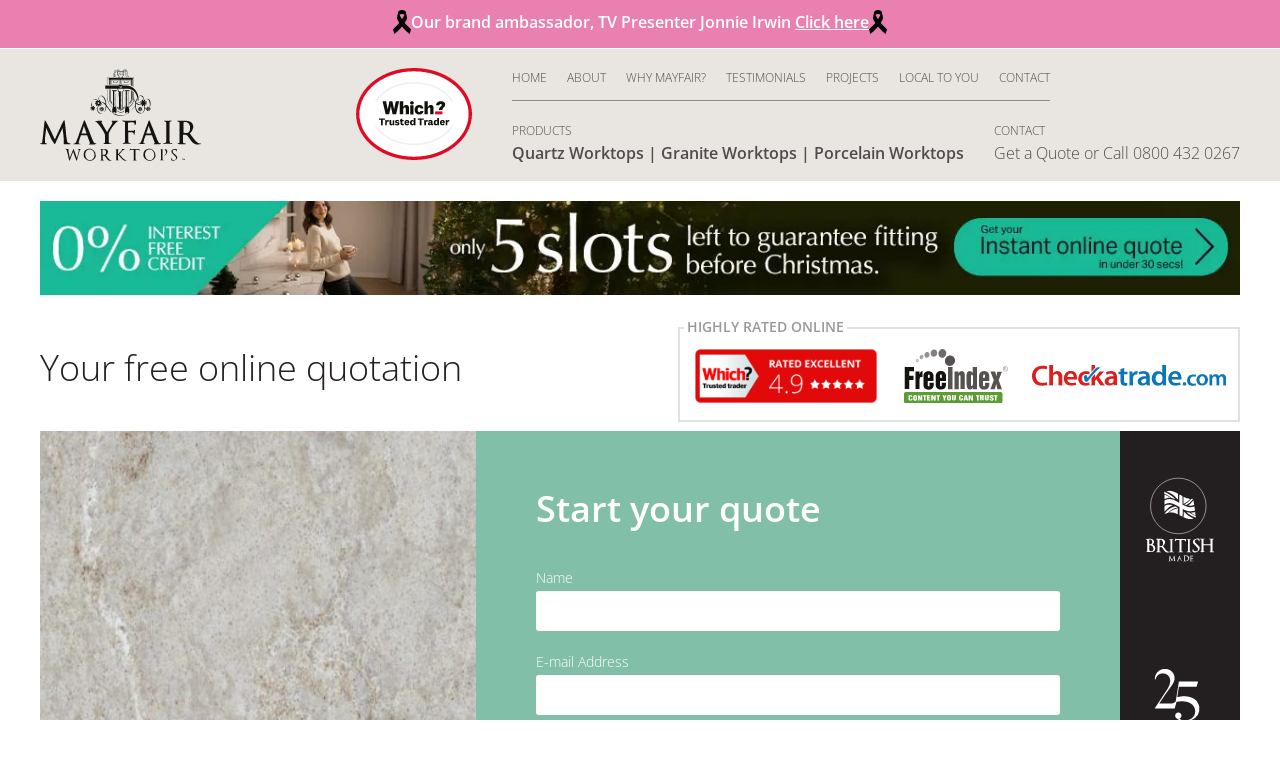

--- FILE ---
content_type: text/html; charset=UTF-8
request_url: https://www.mayfairworktops.co.uk/quotation.html?id=86
body_size: 5567
content:

<!DOCTYPE html>

<html lang="en" xml:lang="en" class="no-js">
<head>

    <!-- META -->
    <meta charset="utf-8" />
    <meta name="viewport" content="width=device-width,initial-scale=1">
    <meta name="p:domain_verify" content="1b592c97e38d5c88902947ba6c07a389"/>


    <!-- TITLE -->
	<title>Get a Quotation | Order Quartz & Granite Worktops Today</title>


    <!-- PRECONNECT -->
    <link rel="preconnect" href="https://www.googletagmanager.com">
    <link rel="preconnect" href="https://a.omappapi.com">
    <link rel="preconnect" href="https://orb.bronco.co.uk">
    <link rel="preconnect" href="https://orb.bronco.co.uk" crossorigin>


    <!-- SCRIPT ASYNC / TRACKING -->
    
<script>function gcod(e,t){var n=decodeURIComponent(document.cookie).split(";").find((t=>t.trim().startsWith(e+"=")));return n?Object.assign(t,JSON.parse(n.split("=")[1])):t}window.dataLayer=window.dataLayer||[];var consentSettings=gcod("orbc",{ad_storage:"denied",ad_user_data:"denied",ad_personalization:"denied",analytics_storage:"denied",functionality_storage:"granted",personalization_storage:"granted",security_storage:"granted"});function gtag(){dataLayer.push(arguments)}gtag("consent","default",consentSettings);document.cookie.includes("orbc")||function(d,s){var f=d.getElementsByTagName(s)[0],se=d.createElement("script");se.src="https://orb.bronco.co.uk/c/ocl.min.js",se.async=!0,se.addEventListener("load",(function(){orbCookie.init({policyURL:'/privacy.html',forceInteraction:true,position:'center'})})),f.parentNode.insertBefore(se,f)}(document,'script');</script>

    <!-- Google Tag Manager --> 
    <script>(function(w,d,s,l,i){w[l]=w[l]||[];w[l].push({'gtm.start':
    new Date().getTime(),event:'gtm.js'});var f=d.getElementsByTagName(s)[0],
    j=d.createElement(s),dl=l!='dataLayer'?'&l='+l:'';j.async=true;j.src=
    'https://www.googletagmanager.com/gtm.js?id='+i+dl;f.parentNode.insertBefore(j,f);
    })(window,document,'script','dataLayer','GTM-PBT63XJ');</script>
    <!-- End Google Tag Manager -->


    

    
    <!-- CSS WITH @IMPORTS -->


    <!-- JS (SYNC) -->


    <!-- CSS (SYNC) -->
    <link rel="stylesheet" href="/inc/css/screen.css?v=g2pcbe98lv6gdxuq" media="screen" />
    <link rel="stylesheet" href="/inc/css/print.css?v=g2pcbe98lv6gdxuq" media="print" />


    <!-- PRELOAD -->
        <link rel="preload" href="/inc/img/logo.svg" as="image" fetchpriority="high" />
    <link rel="preload" href="/inc/fonts/open-sans-v29-latin-300.woff2" as="font" type="font/woff2" crossorigin />
    <link rel="preload" href="/inc/fonts/brodings.woff" as="font" type="font/woff2" crossorigin />


    <!-- JS (DEFER) -->
    <script src="/inc/js/onload.js?v=g2pcbe98lv6gdxuq" defer></script>


    <!-- PREFETCH / PRERENDER -->


    <!-- SEO -->
    <meta name="description" content="Are you searching for the perfect quartz or granite worktop for your home? Get an online quotation completely free and simple with Mayfair Worktops today." />  


    <!-- ICONS -->
	<link rel="apple-touch-icon" sizes="57x57" href="/inc/favicons/apple-touch-icon-57x57.png" />
<link rel="apple-touch-icon" sizes="60x60" href="/inc/favicons/apple-touch-icon-60x60.png" />
<link rel="apple-touch-icon" sizes="72x72" href="/inc/favicons/apple-touch-icon-72x72.png" />
<link rel="apple-touch-icon" sizes="76x76" href="/inc/favicons/apple-touch-icon-76x76.png" />
<link rel="apple-touch-icon" sizes="114x114" href="/inc/favicons/apple-touch-icon-114x114.png" />
<link rel="apple-touch-icon" sizes="120x120" href="/inc/favicons/apple-touch-icon-120x120.png" />
<link rel="apple-touch-icon" sizes="144x144" href="/inc/favicons/apple-touch-icon-144x144.png" />
<link rel="apple-touch-icon" sizes="152x152" href="/inc/favicons/apple-touch-icon-152x152.png" />
<link rel="apple-touch-icon" sizes="180x180" href="/inc/favicons/apple-touch-icon-180x180.png" />
<link rel="icon" type="image/png" href="/inc/favicons/favicon-32x32.png" sizes="32x32" />
<link rel="icon" type="image/png" href="/inc/favicons/android-chrome-192x192.png" sizes="192x192" />
<link rel="icon" type="image/png" href="/inc/favicons/favicon-96x96.png" sizes="96x96" />
<link rel="icon" type="image/png" href="/inc/favicons/favicon-16x16.png" sizes="16x16" />
<link rel="manifest" href="/inc/favicons/manifest.json" />
<meta name="msapplication-TileColor" content="#231f20" />
<meta name="msapplication-TileImage" content="/inc/favicons/mstile-144x144.png" />
<meta name="msapplication-config" content="/inc/favicons/browserconfig.xml" />
<meta name="theme-color" content="#ffffff" />

    <!-- OPENGRAPH -->


    

</head>

<body class="quotation" id="top">

<a href="https://www.youtube.com/watch?v=OgO85l42zcs" class="lightbox--video" style="background:#EA80B0;border-bottom:1px solid #FFF;color:#FFF;display:block;text-align:center;padding:10px 0 14px 0; font-size:1.6rem;text-decoration:none"><div class="wrap" style="display:flex;align-items:center;justify-content:center;gap:10px;"><img src="/inc/img/icon--blackribbon.svg"><strong>Our brand ambassador, TV Presenter Jonnie Irwin <span style="text-decoration:underline">Click here</span></strong><img src="/inc/img/icon--blackribbon.svg"></div></a>


<header class="the-header">
	<div class="wrap--alt">

        <div class="mobile__contact">
            <p><a href="/quotation.html">Get a Quote</a> <span class="mobile__contact__tel"><span>0800 432 0267</span></span></p>
        </div>

        <div class="relative clearfix">

            <a href="/" class="logo"><img src="/inc/img/logo.svg" alt="Mayfair Worktops" width="161" height="92" /></a>
            <a href="https://trustedtraders.which.co.uk/businesses/mayfair-granite/"><img src="/inc/img/trust--which-2023.svg" alt="Which Trusted Trader" class="the-header__which" height="92" width="116" /></a>

            <a href="#offcanvas" class="offcanvas__toggle"><span class="hamburger"></span> Menu</a>

            <div class="offcanvas--outer">
                <nav class="the-navigation offcanvas" id="offcanvas">

                    <div class="offcanvas__header">
                        <a href="/quotation.html?id=86" class="offcanvas__close" data-icon="&#xe608;"><span class="screen-reader-text">Close</span></a>
                    </div>

                    <div class="offcanvas__content">

                        <ul class="the-navigation__pages">
                            <li><a href="/">Home</a></li><li><a href="/about.html">About</a></li><li><a href="/why-mayfair.html">Why Mayfair?</a></li><li><a href="/testimonials.html">Testimonials</a></li><li><a href="/our-projects.html">Projects</a></li><li><a href="/local-to-you.html">Local to You</a></li><li><a href="/contact.html">Contact</a></li>                        </ul>

                        <div class="the-navigation__categories">
                            <h6>Products</h6>
                            <p>
								<span class="the-navigation__categories__item">
                                	<a href="/shop/quartz-worktops.html">Quartz <span>Worktops</span></a>
                                </span>
                                <span class="the-navigation__categories__item">
                                	<a href="/shop/granite-worktops.html">Granite <span>Worktops</span></a>
                                </span>
                                <span class="the-navigation__categories__item">
                                    <a href="/shop/porcelain-worktops.html">Porcelain <span>Worktops</span></a>
                                </span>
							</p>
                        </div>

                        <div class="the-navigation__contact">
                            <h6>Contact</h6>
                            <p><a href="/quotation.html">Get a Quote</a> <span class="the-navigation__contact__tel"><span>0800 432 0267</span></span></p>
                        </div>

                    </div>

                </nav>
            </div>

        </div>

    </div>
</header>

    <div class="wrap" style="margin-top:20px">
        <a href="/quotation.html">
            <picture>
                <source srcset="/inc/img/banner--promo--xmas5slots2025--internal.webp" media="(min-width:640px)" type="image/webp">
                <source srcset="/inc/img/banner--promo--xmas5slots2025--internalsm.webp" type="image/webp">
                <source srcset="/inc/img/banner--promo--xmas5slots2025--internal.jpg" media="(min-width:640px)">
                <img src="/inc/img/banner--promo--xmas5slots2025--internalsm.jpg" alt="Only 5 slots left to guarantee fitting before Christmas. Get your instant online quote in under 30 secs! 0% intrest free credit" style="max-width:100%">
            </picture>
        </a>
    </div>
    <div class="wrap--alt"><h1 class="h1">Your free online quotation</h1><div class="quote__short-form">
                <div class="quote__short-form__product">
                    <img src="/images/600/600/products/greydrift.jpg?crop=1" alt="Image for Grey Drift"/>
                    <div class="quote__short-form__product__info">
                        <p>You have selected...</p>
                        <h3>Grey Drift</h3>
                        <p><strong>&pound;490.00</strong> per sq/m | Was &pound;544.44</p>
                        <p><a href="/quotation.html"><span>Click here</span> to select a different colour</a></p>
                    </div>
                </div><form action="/quotation.html?id=86" method="post">
                        <h2>Start your quote</h2>
                        <p>
                            <label for="name">Name</label>
                            <input type="text" name="name" id="name" size="30" value="" onchange="storeValue(this);"/>
                        </p>
                        <p>
                            <label for="email">E-mail Address</label>
                            <input type="email" name="email" id="email" value="" class="js-validate" onchange="storeValue(this);"/>
                        </p>
                        <p>
                            <label for="tel">Daytime Telephone</label>
                            <input type="tel" name="tel" id="tel" value="" class="js-validate" onchange="storeValue(this);"/>
                        </p>
                        <p>
                            <label for="tel_mobile">Mobile Telephone</label>
                            <input type="tel" name="tel_mobile" id="tel_mobile" value="" class="js-validate" onchange="storeValue(this);"/>
                        </p>
                        <p>
                            <label for="postcode">Postcode</label>
                            <input type="text" name="postcode" id="postcode" maxlength="8" size="5" value="" onchange="checkPostcodeExempt(); storeValue(this);"/>
                        </p>
                        <p class="quote__short-form__btns">
                            <input type="hidden" name="internal" value=""/>
                            <button type="submit" name="action" value="Next Step" class="btn btn--multiline--mustard" onclick="fbq('trackCustom', 'QuoteStepOneContinue');">Continue to the next step for <strong>An Instant quote</strong></button>
                            <span class="quote__short-form__or">or</span>
                            <button type="submit" name="action" value="Request a callback" class="btn btn--link" onclick="fbq('trackCustom', 'QuoteStepOneCallback');">Request a callback</button>
                        </p>
                        <p class="quote__short-form__thirdparties">* Please note we <span>do not</span> pass your information on to any third parties</p>
                    </form><div class="quote__short-form__trust">
                    <img src="/inc/img/trust--british-made.svg" alt="British Made" height="83" width="68" />
                    <img src="/inc/img/trust--twenty-five-years-experience.svg" alt="25 Years Experience" height="100" width="68" />
                    <img src="/inc/img/trust--ten-year-warranty.svg" alt="10 Year Warranty" height="100" width="68" />
                    <img src="/inc/img/logo--the-guild-of-master-craftsmen--white.svg" alt="The Guild of Master Craftsmen" height="72" width="72" />
                </div>

            </div><div class="clearfix">
                    <div class="quote__short-form__highlyrated">
                        <h6>Highly rated online</h6>
                        <ul>
                            <li><img src="/inc/img/which--ratedexcellent49.png" alt="Which Trusted Trader - Rated Excellent 4.9" /></li>
                            <li><img src="/inc/img/logo--freeindex.svg" alt="Free Index" /></li>
                            <li><img src="/inc/img/logo--checkatrade.svg" alt="Check a Trade" /></li>
                        </ul>
                    </div>
                </div></div>

        <script>fbq('track', 'AddToCart', {content_ids: ['86'], content_type: 'product'});</script>
            <footer class="the-footer">
	<div class="wrap">

        <ul class="the-footer__navigation">
        	<li><a href="/">Home</a></li>
            <li><a href="/about.html">About</a></li>
			<li><a href="/blog/">Blog</a></li>
            <li><a href="/why-mayfair.html">Why Mayfair?</a></li>
            <li><a href="/order-process.html">Order Process</a></li>
            <li><a href="/frequently-asked-questions.html">FAQs</a></li>
            <li><a href="/privacy.html">Privacy</a></li>
			<li><a href="/returns-and-refund-policy.html">Returns</a></li>
            <li><a href="/terms-and-conditions.html">Terms &amp; Conditions</a></li>
            <li><a href="#top" class="in-link">Back To Top</a></li>
        </ul>

		<div class="the-footer__social">
			<a href="https://www.facebook.com/MayfairWorktops/" class="the-footer__social__facebook" data-icon="&#xea90;"><span>Facebook</span></a>
            <a href="https://www.instagram.com/mayfair_worktops/" class="the-footer__social__twitter" data-icon="&#xea92;"><span>Instagram</span></a>
            <a href="https://www.pinterest.co.uk/mayfairworktops/_created/" class="the-footer__social__twitter" data-icon="&#xead1;"><span>Pinterest</span></a>
            <a href="https://www.youtube.com/channel/UCWXWb0UQrqzQznpvPg5lnLg" class="the-footer__social__twitter" data-icon="&#xea9d;"><span>YouTube</span></a>
            <a href="https://www.tiktok.com/@mayfair_worktops" class="the-footer__social__twitter" data-icon="&#xe900;"><span>Tiktok</span></a>
            <a href="https://twitter.com/mayfairworktops" class="the-footer__social__twitter" data-icon="&#xec62;"><span>Twitter</span></a>
		</div>

        <div class="the-footer__sections">

            <section class="the-footer__quote">
            	<h6>For a superior product...</h6>
                <p>Our mission is to provide customers with the highest quality products at the most competitive prices all the while delivering exceptional levels of customer service.</p>
                <a href="/quotation.html" class="btn btn--medium--mustard">Get a Quote</a>
           	</section>

            <section class="the-footer__question">
            	<h6>Ask a question...</h6>
								<p><strong>Factory &amp; Showroom</strong><br /> 6 St Dunstans Technology Park, Bradford, West Yorkshire, BD4 7HH</p>
                <p>T: <a href="tel:08004320267">0800 432 0267</a><br />
                E: <a href="mailto:sales@mayfairworktops.co.uk" onclick="gtag('event', 'send', {'event_category' : 'MailtoFooter', 'event_label' : 'Click', 'value' : 'sales@mayfairworktops.co.uk'});">sales@mayfairworktops.co.uk</a></p>
                <a href="/contact.html" class="btn btn--medium--lightgreen">Get in Touch</a>
           	</section>


            <section class="the-footer__accreditations">
            	<h6>Accreditations</h6>
                <ul>
                	<li><img src="/inc/img/logo--the-guild-of-master-craftsmen.svg" alt="The Guild of Master Craftsmen" height="80" width="80" loading="lazy" /></li>
                    <li><img src="/inc/img/logo--the-guild-of-master-craftsmen--seal.png" alt="The Guild of Master Craftsmen" height="80" width="80" loading="lazy" /></li>
                    <li><img src="/inc/img/british-made.png" alt="British Made" height="80" width="80" loading="lazy" /></li>
                    <li><img src="/inc/img/trust--which-2023.svg" alt="Which Trusted Trader" height="63" width="80" loading="lazy" /></li>
                    <li><div id='company_verification_badge'></div>
                        <script>
                            var badge_url="https://www.aaronsdepartment.com/app/company_verification/badge/GEKAXOIQ?is_logo_light=&is_background_light="
                        </script>
                        <script src="https://www.aaronsdepartment.com/app/js/external/company_verification_badge.js"></script>
                    </li>
                </ul>
           	</section>

       	</div>

        <div class="the-footer__copyright">
        	<p>&copy; 2007-2025 <a href="https://www.mayfairworktops.co.uk">Mayfair Worktops</a>. All Rights Reserved. </p>
            <br />
            <p>Marble4Life Limited t/a Mayfair Worktops is authorised and regulated by the Financial Conduct Authority and is the broker and not the lender. Our FCA registration number is 999461. Marble4Life Limited offers credit products from a panel of lenders. Credit is provided subject to affordability, age and status. Minimum spend applies. Not all products offered by the panel of lenders are regulated by the Financial Conduct Authority.</p>
       	</div>

	</div>
</footer>


<!-- Facebook Pixel Code -->
<script>
</script>
<!-- End Facebook Pixel Code -->



<script type="text/javascript">
window.bwai = {"formIntegration":true};(function(a, d, w){var h= d.getElementsByTagName(a[0])[0]; var s= d.createElement(a[1]);s.type= a[2]; s.src= a[3]; h.appendChild(s);s.setAttribute("integrity", a[4]);s.setAttribute("crossorigin", "anonymous");})(['head', 'script', 'text/javascript', '//script.thisisbeacon.com/BLoader/1.1/index.js',
'sha512-13GUu5vadQ2mQwPDwj2jREx1SnYNp0dg5UoI3RN+8Vo+AGFMnmmibbqC4XKnkxHpyK45GtYA2tPzuQJQQHvGgg=='], document, window);
</script>

</body>
</html>


--- FILE ---
content_type: text/css
request_url: https://www.mayfairworktops.co.uk/inc/css/screen.css?v=g2pcbe98lv6gdxuq
body_size: 16836
content:
html,*{margin:0;padding:0;box-sizing:border-box}body{line-height:1}h1,h2,h3,h4,h5,h6{font-size:100%;font-weight:400}fieldset,iframe,img{border:0}table{border-collapse:collapse;border-spacing:0}th{font-style:normal;font-weight:normal}ol,ul{list-style:none}cite{font-style:normal}a{outline:none}header,section,footer,aside,nav,article,main,figure{display:block}input[type='text'],input[type='email'],input[type='tel'],input[type='password'],input[type='submit'],textarea{-webkit-appearance:none}@media screen and (max-device-width: 480px){body{-webkit-text-size-adjust:none}}.clearfix:before,.alert:before,.tab-it__nav:before,.paging:before,.two-col:before,.two-col--reverse:before,.the-header .wrap--alt:before,.the-footer__navigation:before,.the-footer__sections:before,.promo .wrap--alt:before,.product__navigation:before,.product__images:before,.product__images__thumbs ul:before,.product__price__wrap:before,.product__why-choose-us__items:before,.category__navigation:before,.products:before,.category__brands:before,.why-mayfair__stage:before,.why-mayfair__video:before,.projects:before,.projects__images:before,.local__postcode:before,.projects--videos:before,.projects--videos .projects__item:before,.index__intro:before,.index__testimonials__images:before,.index__trust:before,.index__process ul:before,.index__content .wrap:before,.index__content--bottom:before,.quote__current:before,.quote__current__product--wrap:before,.quote__current--noselection .tab-it__nav:before,.quote__current--noselection .quote__products--visible__nav:before,.quote__products--visible__nav:before,.quote__content:before,.quote__measurement:before,.quote__measurement__input__info:before,.quote__measurement--samples label:before,.quote__measurement--extras__cols:before,.measurement__row:before,.quote__complete__info>div:before,.quote__complete__info p:before,.quote__complete__product__info:before,.quote__complete__product__warnings__group:before,.why-mayfair--sidebar__stages:before,.order__paypal:before,.order__sidebar:before,.quote__short-form__btns:before,.clearfix:after,.alert:after,.tab-it__nav:after,.paging:after,.two-col:after,.two-col--reverse:after,.the-header .wrap--alt:after,.the-footer__navigation:after,.the-footer__sections:after,.promo .wrap--alt:after,.product__navigation:after,.product__images:after,.product__images__thumbs ul:after,.product__price__wrap:after,.product__why-choose-us__items:after,.category__navigation:after,.products:after,.category__brands:after,.why-mayfair__stage:after,.why-mayfair__video:after,.projects:after,.projects__images:after,.local__postcode:after,.projects--videos:after,.projects--videos .projects__item:after,.index__intro:after,.index__testimonials__images:after,.index__trust:after,.index__process ul:after,.index__content .wrap:after,.index__content--bottom:after,.quote__current:after,.quote__current__product--wrap:after,.quote__current--noselection .tab-it__nav:after,.quote__current--noselection .quote__products--visible__nav:after,.quote__products--visible__nav:after,.quote__content:after,.quote__measurement:after,.quote__measurement__input__info:after,.quote__measurement--samples label:after,.quote__measurement--extras__cols:after,.measurement__row:after,.quote__complete__info>div:after,.quote__complete__info p:after,.quote__complete__product__info:after,.quote__complete__product__warnings__group:after,.why-mayfair--sidebar__stages:after,.order__paypal:after,.order__sidebar:after,.quote__short-form__btns:after{content:"";display:table;width:0}.clearfix:after,.alert:after,.tab-it__nav:after,.paging:after,.two-col:after,.two-col--reverse:after,.the-header .wrap--alt:after,.the-footer__navigation:after,.the-footer__sections:after,.promo .wrap--alt:after,.product__navigation:after,.product__images:after,.product__images__thumbs ul:after,.product__price__wrap:after,.product__why-choose-us__items:after,.category__navigation:after,.products:after,.category__brands:after,.why-mayfair__stage:after,.why-mayfair__video:after,.projects:after,.projects__images:after,.local__postcode:after,.projects--videos:after,.projects--videos .projects__item:after,.index__intro:after,.index__testimonials__images:after,.index__trust:after,.index__process ul:after,.index__content .wrap:after,.index__content--bottom:after,.quote__current:after,.quote__current__product--wrap:after,.quote__current--noselection .tab-it__nav:after,.quote__current--noselection .quote__products--visible__nav:after,.quote__products--visible__nav:after,.quote__content:after,.quote__measurement:after,.quote__measurement__input__info:after,.quote__measurement--samples label:after,.quote__measurement--extras__cols:after,.measurement__row:after,.quote__complete__info>div:after,.quote__complete__info p:after,.quote__complete__product__info:after,.quote__complete__product__warnings__group:after,.why-mayfair--sidebar__stages:after,.order__paypal:after,.order__sidebar:after,.quote__short-form__btns:after{clear:both}.clearfix,.alert,.tab-it__nav,.paging,.two-col,.two-col--reverse,.the-header .wrap--alt,.the-footer__navigation,.the-footer__sections,.promo .wrap--alt,.product__navigation,.product__images,.product__images__thumbs ul,.product__price__wrap,.product__why-choose-us__items,.category__navigation,.products,.category__brands,.why-mayfair__stage,.why-mayfair__video,.projects,.projects__images,.local__postcode,.projects--videos,.projects--videos .projects__item,.index__intro,.index__testimonials__images,.index__trust,.index__process ul,.index__content .wrap,.index__content--bottom,.quote__current,.quote__current__product--wrap,.quote__current--noselection .tab-it__nav,.quote__current--noselection .quote__products--visible__nav,.quote__products--visible__nav,.quote__content,.quote__measurement,.quote__measurement__input__info,.quote__measurement--samples label,.quote__measurement--extras__cols,.measurement__row,.quote__complete__info>div,.quote__complete__info p,.quote__complete__product__info,.quote__complete__product__warnings__group,.why-mayfair--sidebar__stages,.order__paypal,.order__sidebar,.quote__short-form__btns{zoom:1}.simpleclearfix,.quote__products{height:100%;overflow:hidden}@font-face{font-family:'Open Sans';font-style:normal;font-weight:300;font-display:swap;src:local(""),url("/inc/fonts/open-sans-v29-latin-300.woff2") format("woff2"),url("/inc/fonts/open-sans-v29-latin-300.woff") format("woff")}@font-face{font-family:'Open Sans';font-style:normal;font-weight:600;font-display:swap;src:local(""),url("/inc/fonts/open-sans-v29-latin-600.woff2") format("woff2"),url("/inc/fonts/open-sans-v29-latin-600.woff") format("woff")}body,input,textarea,select,.btn--medium--white,.btn--medium--mustard,.btn--medium--mustard--fill,.btn--medium--lightgreen,.btn--medium--midgreen,.tab-it__nav a,.quote__products--visible__nav a,.btn--medium--solid--midgreen,.btn--small--midgreen,.btn__cta,.btn__cta--black,.btn__cta--mustard,.btn--multiline--mustard,.btn--link{font-family:"Open Sans",Helvetica,Arial,sans-serif;font-weight:300}@font-face{font-family:'brodings';font-weight:normal;font-style:normal;font-display:swap;src:local(""),url("/inc/fonts/brodings.woff") format("woff")}[data-icon]:before{font-family:'brodings';content:attr(data-icon);font-weight:normal;speak:none;-webkit-font-smoothing:antialiased}[data-iconafter]:after{font-family:'brodings';content:attr(data-iconafter);font-weight:normal;speak:none;-webkit-font-smoothing:antialiased}.screen-reader-text{left:-9999px;position:absolute;top:-9999px}html{font-size:62.5%}body{background:#FFF;color:#313030;font-size:14px;font-size:1.4rem;min-width:300px}strong{font-weight:600}a{color:#639181}a:hover{color:#C3C44F;text-decoration:none}.hidden{display:none}.fixed{position:fixed}.relative{position:relative}.category__brands li{display:-ms-flexbox;display:flex;-ms-flex-align:center;align-items:center;-ms-flex-pack:center;justify-content:center;-ms-flex-direction:column;flex-direction:column}.products__item__hover span,.contact-banner__tour:before,.locations-list__item__tour:before,.video-icon::before{left:50%;position:absolute;top:50%;-webkit-transform:translateX(-50%) translateY(-50%);transform:translateX(-50%) translateY(-50%)}.mt-40{margin-top:40px}.mb-10{margin-bottom:10px}.ac{text-align:center}.black-granite{background:url(/inc/img/bkg--blackgranite.jpg) center #231F20}.carrara{background:url(/inc/img/bkg--carrara.jpg) center #E9E6E1;background-size:cover}.h1,.content h1,.quote__moreinfo__telephone{font-size:36px;font-size:3.6rem;padding-top:20px}.content h2,.product__information h1,.product__why-choose-us h2,.why-mayfair__stage h2,.order__sidebar__heading{font-size:30px;font-size:3rem;padding-top:20px}.content h3,.faq__full dt,.contact__locations h2{font-size:24px;font-size:2.4rem;font-weight:600;padding-top:20px}.h4,.faq__contents h6,.index__content--bottom h2,.quote__form__heading,.quote__complete__info h2,.product__order__alternatives h2{font-size:24px;font-size:2.4rem;padding-top:20px}.h1{color:#231F20;line-height:1.3;padding-top:48px}.content{font-size:16px;font-size:1.6rem;line-height:1.5}.content h1{color:#231F20;line-height:1.3;padding-top:48px}.content p{padding:12px 0}.content a{text-decoration:underline}.content img{height:auto;max-width:100%}.content ul,.content ol{padding-bottom:12px;padding-left:20px}.content li{padding-top:12px;padding-left:10px}.content ul{list-style:square}.content ol{list-style:decimal}.content ol ol{list-style:lower-latin}.content ol ol ol{list-style:lower-roman}@media screen and (min-width: 480px){.content img{margin-top:12px;margin-bottom:20px}.content img.alignleft{margin-right:20px}.content img.alignright{margin-left:20px}.content .alignleft{float:left}.content .alignright{float:right}.content .aligncenter{display:block;margin:0 auto;text-align:center}}@media screen and (min-width: 480px) and (max-width: 739px){.content .alignleft,.content .alignright{max-width:50%}}label{display:block;margin-bottom:6px}label input{float:left;margin-right:6px}label.label--checkbox{margin-bottom:0}input[type='text'],input[type='email'],input[type='tel'],input[type='number'],input[type='password'],select,textarea{border:1px solid #B5C9D1;border-radius:3px;color:#333;font-size:16px;font-size:1.6rem;padding:0 10px;width:100%}input[type='text'],input[type='email'],input[type='tel'],input[type='number'],input[type='password']{height:40px}textarea{padding-top:7px;padding-bottom:6px}select{height:40px}option{padding:1px 4px}.security{clear:both;display:none;height:0px;visibility:hidden}.security label{float:none;padding:0 0 4px 0;text-align:left;width:auto}.security input[type="text"]{display:block;float:none}.hint{color:#999;display:block;font-size:11px;font-size:1.1rem;line-height:1.3;padding-top:3px;text-transform:uppercase}label .hint{padding:0 0 0 6px}.label--error,.hint--error{color:#E24646}.input--error{border-color:#E24646 !important}.alert{border-radius:4px;color:#FFF;line-height:1.3;margin-bottom:20px;padding:20px;position:relative}@media screen and (max-width: 619px){.alert{text-align:center}}@media screen and (min-width: 620px){.alert{display:-ms-flexbox;display:flex;-ms-flex-align:center;align-items:center;min-height:160px;padding-left:160px}}.alert:before{display:block;font-size:30px;font-size:3rem}@media screen and (max-width: 619px){.alert:before{margin:10px}}@media screen and (min-width: 620px){.alert:before{float:left;font-size:60px;font-size:6rem;line-height:60px;line-height:6rem;margin-left:-160px;text-align:center;width:160px}.no-flexbox .alert:before{margin-top:40px}}.alert h6{font-size:18px;font-size:1.8rem;font-weight:700;padding-top:11px;text-transform:uppercase}.alert p,.alert label{line-height:18px;line-height:1.8rem;padding:11px 0}.alert h6+p,.alert h6+form+label{padding-top:5px}@media screen and (min-width: 620px){.alert h6+p,.alert h6+form+label{padding-top:0}}.alert ul{list-style:square;margin:4px 0 4px 13px}.alert li{padding:2px}.alert .btn,.alert .tab-it__nav a,.tab-it__nav .alert a,.alert .quote__products--visible__nav a,.quote__products--visible__nav .alert a{background:0;border:1px solid #FFF;border-radius:3px;color:#FFF;cursor:pointer;display:inline-block;font-weight:700;margin:5px 0 16px;padding:6px 14px;text-decoration:none;text-transform:uppercase}.alert .btn:hover,.alert .tab-it__nav a:hover,.tab-it__nav .alert a:hover,.alert .quote__products--visible__nav a:hover,.quote__products--visible__nav .alert a:hover{border-color:rgba(255,255,255,0.6);color:rgba(255,255,255,0.6)}.alert select{margin-bottom:4px}.alert a{color:#FFF}.alert--information{background:#448CCB}.alert--success,.alert--basket{background:#3CB878}.alert--warning{background:#FFBE40;color:#333}.alert--warning .btn,.alert--warning .tab-it__nav a,.tab-it__nav .alert--warning a,.alert--warning .quote__products--visible__nav a,.quote__products--visible__nav .alert--warning a{border-color:#333;color:#333}.alert--warning .btn:hover,.alert--warning .tab-it__nav a:hover,.tab-it__nav .alert--warning a:hover,.alert--warning .quote__products--visible__nav a:hover,.quote__products--visible__nav .alert--warning a:hover{border-color:rgba(51,51,51,0.6);color:rgba(51,51,51,0.6)}.alert--warning a{color:#333}.alert--error{background:#E24646}.alert--inline{border-radius:3px;font-size:13px;font-size:1.3rem;left:0;line-height:1.3;margin-top:-10px;padding:3px 5px 3px 5px;position:absolute;top:100%;width:200px;z-index:99}.alert--inline--extramargin{margin-top:-23px}.btn--medium--white,.btn--medium--mustard,.btn--medium--mustard--fill,.btn--medium--lightgreen,.btn--medium--midgreen,.tab-it__nav a,.quote__products--visible__nav a,.btn--medium--solid--midgreen,.btn--small--midgreen,.btn__cta,.btn__cta--black,.btn__cta--mustard,.btn--multiline--mustard{background:0;border:1px solid #FFF;color:#FFF;cursor:pointer;display:inline-block;font-weight:600;text-align:center;text-decoration:none !important;text-transform:uppercase;white-space:normal}.btn--small--midgreen{font-size:14px;font-size:1.4rem;line-height:1.4;padding:5px 20px}.btn--medium--white,.btn--medium--mustard,.btn--medium--mustard--fill,.btn--medium--lightgreen,.btn--medium--midgreen,.tab-it__nav a,.quote__products--visible__nav a,.btn--medium--solid--midgreen{font-size:14px;font-size:1.4rem;line-height:1.4;padding:9px 20px}.btn--medium--white:hover{border-color:#F2F383;color:#F2F383}.btn--medium--mustard{border-color:#C3C44F;color:#C3C44F}.btn--medium--mustard:hover{border-color:#82BFA9;color:#82BFA9}.btn--medium--mustard--fill{background:#C3C44F;border-color:#C3C44F;color:#231F20}.btn--medium--mustard--fill:hover{background:#82BFA9;border-color:#82BFA9;color:#FFF}.btn--medium--lightgreen{border-color:#AEDECD;color:#AEDECD}.btn--medium--lightgreen:hover{border-color:#FFF;color:#FFF}.btn--medium--midgreen,.tab-it__nav a,.quote__products--visible__nav a{border-color:#82BFA9;color:#82BFA9}.btn--medium--midgreen:hover,.tab-it__nav a:hover,.quote__products--visible__nav a:hover{border-color:#C3C44F;color:#C3C44F}.btn--medium--solid--midgreen{background:#82BFA9;border-color:#82BFA9;color:#FFF}.btn--medium--solid--midgreen:hover{background:#C3C44F;border-color:#C3C44F;color:#FFF}.btn--small--midgreen{border-color:#82BFA9;color:#82BFA9}.btn--small--midgreen:hover{border-color:#F2F383;color:#F2F383}.btn__cta{border:0;background:#82BFA9;line-height:1.4;font-size:18px;font-size:1.8rem;max-width:100%;padding:17px;text-align:center}.btn__cta:hover{background:#C3C44F;color:#FFF}@media screen and (min-width: 480px){.btn__cta{padding-left:60px;padding-right:60px}}.btn__cta--black{border:0;background:#231F20;line-height:1.4;font-size:18px;font-size:1.8rem;max-width:100%;padding:17px;text-align:center}.btn__cta--black:hover{background:#C3C44F;color:#FFF}@media screen and (min-width: 480px){.btn__cta--black{padding-left:60px;padding-right:60px}}.btn__cta--mustard{border:0;background:#C3C44F;box-shadow:0 4px 0 #949532;line-height:1.4;font-size:18px;font-size:1.8rem;max-width:100%;padding:17px;text-align:center;text-shadow:0 1px 0 rgba(0,0,0,0.2)}.btn__cta--mustard:hover{background:#231F20;box-shadow:0 4px 0 #000;color:#FFF}@media screen and (min-width: 480px){.btn__cta--mustard{padding-left:60px;padding-right:60px}}@media screen and (min-width: 780px){.btn--center{display:block;margin-left:auto;margin-right:auto;max-width:50%}}.btn--multiline--mustard{border:0;border-radius:3px;background:#C3C44F;box-shadow:0 4px 0 #949532;letter-spacing:-0.05em;line-height:1.4;max-width:100%;padding:11px 30px;text-align:center;text-shadow:0 1px 0 rgba(0,0,0,0.2)}.btn--multiline--mustard:hover{background:#231F20;box-shadow:0 4px 0 #000;color:#FFF}.btn--multiline--mustard strong{display:block;font-size:18px;font-size:1.8rem;letter-spacing:0;margin-top:-5px}.btn--link{background:0;border:0;color:#FFF;cursor:pointer;display:inline-block;text-align:center;text-decoration:underline;white-space:normal}.btn--link:hover{color:#231F20;text-decoration:none}.tab-it__nav{margin-bottom:20px}@media screen and (min-width: 360px){.tab-it__nav li{float:left}.tab-it__nav li:not(:last-child){margin-right:20px}}.tab-it__nav a{margin-bottom:10px}@media screen and (max-width: 359px){.tab-it__nav a{width:100%}}.paging a,.paging span{display:block}.paging__previous,.paging__next,.paging__page{display:inline-block}.paging__current span,.paging__page a{width:40px}@media screen and (max-width: 479px){.paging__previous a,.paging__next a{border:1px solid #82BFA9;color:#82BFA9;cursor:pointer;display:inline-block;font-size:14px;font-size:1.4rem;font-weight:600;line-height:1.4;padding:9px 20px;text-align:center;text-decoration:none !important;text-transform:uppercase}.paging__previous a:hover,.paging__next a:hover{border-color:#C3C44F;color:#C3C44F}.paging__previous{float:left}.paging__next{float:right}.paging__page{display:none}}@media screen and (min-width: 480px){.paging{border-top:1px solid #e2dedf;border-color:rgba(35,31,32,0.1);padding:20px 0;text-align:center}.paging li{margin:0 5px}.paging a,.paging span{height:40px;line-height:40px;text-decoration:none}.paging a{color:#656262}.paging a:hover{background:#e9e9e9;border-color:#e9e9e9}.paging__previous a,.paging__next a{padding:0 10px}.paging__previous{border-right:1px solid #e2dedf;border-right-color:rgba(35,31,32,0.1);padding-right:10px}.paging__next{border-left:1px solid #e2dedf;border-left-color:rgba(35,31,32,0.1);padding-left:10px}.paging__page{border:1px solid #FFF}.paging__page.paging__current{border-color:#82BFA9;color:#82BFA9 !important;font-weight:600}}.video{height:0;overflow:hidden;padding-bottom:56.25%;position:relative}.video iframe{left:0;height:100%;position:absolute;top:0;width:100%}@media (prefers-reduced-motion: no-preference){html{scroll-behavior:smooth}}[id]{scroll-margin-top:2ex}.wrap{padding-left:10px;padding-right:10px;position:relative}@media screen and (min-width: 740px){.wrap{padding-left:20px;padding-right:20px}}@media screen and (min-width: 980px){.wrap{padding-left:40px;padding-right:40px}}@media screen and (min-width: 1360px){.wrap{margin-left:auto;margin-right:auto;padding-left:0;padding-right:0;max-width:1280px}}.wrap--alt{margin-left:10px;margin-right:10px;position:relative}@media screen and (min-width: 740px){.wrap--alt{margin-left:20px;margin-right:20px}}@media screen and (min-width: 980px){.wrap--alt{margin-left:40px;margin-right:40px}}@media screen and (min-width: 1360px){.wrap--alt{margin-left:auto;margin-right:auto;max-width:1280px}}@media screen and (min-width: 840px){.two-col__left{float:left;width:65.5814%}}@media screen and (min-width: 1060px){.two-col__left{width:65.625%}}@media screen and (min-width: 1280px){.two-col__left{width:60%}}@media screen and (min-width: 840px){.two-col__right{float:right;width:31.16279%}}@media screen and (min-width: 1060px){.two-col__right{width:31.25%}}.two-col--reverse__left{margin-bottom:40px}@media screen and (min-width: 840px){.two-col--reverse__left{float:left;width:31.16279%}}@media screen and (min-width: 1060px){.two-col--reverse__left{width:31.25%}}@media screen and (min-width: 840px){.two-col--reverse__right{float:right;width:65.5814%}}@media screen and (min-width: 1060px){.two-col--reverse__right{width:65.625%}}@media screen and (min-width: 1280px){.two-col--reverse__right{width:60%}}.the-header{background:#E9E6E1;color:#4E4C4C;position:relative;z-index:5}.banner--wrap .the-header{width:100%}@media screen and (min-width: 860px){.banner--wrap .the-header{background:0;left:0;position:absolute;top:0}}@media screen and (min-width: 720px){.banner--wrap .the-header .wrap--alt{box-shadow:0 1px 0 rgba(255,255,255,0.2);border-bottom:1px solid rgba(0,0,0,0.4)}}.carrara .the-header{background:0}@media screen and (min-width: 1160px){.the-header>.wrap--alt>.relative{display:-ms-flexbox;display:flex;-ms-flex-align:center;align-items:center}.the-header>.wrap--alt>.relative .logo+a{margin:0 40px 0 auto}}@media screen and (max-width: 1159px){.mobile__contact+div{margin-bottom:50px}}.logo{display:block;float:left;margin:15px 0;max-width:50%;-webkit-filter:invert(97%) sepia(2%) saturate(2108%) hue-rotate(22deg) brightness(95%) contrast(90%);filter:invert(97%) sepia(2%) saturate(2108%) hue-rotate(22deg) brightness(95%) contrast(90%)}@media screen and (min-width: 720px){.logo{margin:20px 0}}.logo img{display:block;max-width:100%;vertical-align:middle}.no-svg .logo{background:url(/inc/img/logo.png) no-repeat;height:92px;width:200px}.no-svg .logo img{display:none}.mobile__contact{box-shadow:0 1px 0 rgba(255,255,255,0.2);border-bottom:1px solid rgba(0,0,0,0.4);padding:10px 0;text-align:right}@media screen and (min-width: 720px){.mobile__contact{display:none}}.mobile__contact a{color:#4E4C4C}.mobile__contact a:hover{color:rgba(78,76,76,0.6)}.mobile__contact__tel:before{content:"or Call "}.mobile__contact__tel span{color:#4E4C4C}@media screen and (max-width: 1159px){.the-header__which{bottom:-40px;height:40px;left:clamp(50px, 17vw, 60px);position:absolute;width:auto}}.the-footer{background:#231F20;color:#918F8F;margin-top:40px}@media screen and (min-width: 940px){.the-footer{margin-top:80px}}.the-footer a{text-decoration:none}.index .the-footer,.shop-product .the-footer{margin-top:0}.the-footer__navigation{padding:18px 0}@media screen and (min-width: 740px){.the-footer__navigation{text-align:center}}@media screen and (min-width: 480px) and (max-width: 739px){.the-footer__navigation li{float:left;margin-left:5%;width:47.5%}.the-footer__navigation li:nth-child(2n+1){clear:both;margin-left:0}}@media screen and (min-width: 740px){.the-footer__navigation li{display:inline-block}}.the-footer__navigation li:last-child{color:#F2F383}.the-footer__navigation a{color:currentColor;display:block;font-size:12px;font-size:1.2rem;padding:10px 0;text-transform:uppercase}@media screen and (min-width: 740px){.the-footer__navigation a{padding:10px}}.the-footer__navigation a:hover{color:#AEDECD}.the-footer__sections{margin-top:45px;overflow:hidden}.the-footer__sections section{margin-bottom:40px}@media screen and (min-width: 940px){.the-footer__sections section{float:left;width:29.78723%}.the-footer__sections section:not(:first-child){margin-left:5.31915%}}.the-footer__sections h6{font-size:18px;font-size:1.8rem}.the-footer__sections p{line-height:1.5;padding:11px 0 15px 0}.the-footer__sections p a{color:currentColor}.the-footer__sections p a:hover{color:#FFF}.the-footer__quote h6{color:#C3C44F}.the-footer__quote .btn--medium--mustard:hover{border-color:#FFF;color:#FFF}.the-footer__question h6{color:#AEDECD}.the-footer__accreditations h6{color:#C75A56}.the-footer__accreditations ul{display:-ms-flexbox;display:flex;-ms-flex-wrap:wrap;flex-wrap:wrap;gap:20px;margin-top:20px}.the-footer__accreditations li{-ms-flex:0 0 80px;flex:0 0 80px;display:-ms-flexbox;display:flex;-ms-flex-align:center;align-items:center;-ms-flex-pack:center;justify-content:center}.the-footer__accreditations li:last-child{-ms-flex-preferred-size:180px;flex-basis:180px}.the-footer__accreditations li>div{height:100%;width:100%}.the-footer__copyright{border-top:1px solid #000;box-shadow:inset 0 1px 0 rgba(255,255,255,0.1);padding:28px 0}@media screen and (max-width: 739px){.the-footer__copyright{padding-bottom:68px}}@media screen and (min-width: 740px){.the-footer__copyright{padding-right:280px}}.the-footer__copyright a{color:currentColor}.the-footer__copyright a:hover{color:#AEDECD}.live-chat,.live-tel{background:#82BFA9;bottom:0;color:#231F20;font-size:16px;font-size:1.6rem;height:40px;padding:11px 8px 0 8px;position:fixed;text-decoration:none;z-index:101}@media screen and (max-width: 739px){.live-chat,.live-tel{left:0;width:100%}}@media screen and (min-width: 740px){.live-chat,.live-tel{right:40px;width:240px}}.live-chat:hover,.live-tel:hover{background:#F2F383;color:#231F20}.live-chat:before,.live-tel:before{float:left;font-size:24px;font-size:2.4rem;margin:-3px 10px 0 0}.live-chat span,.live-tel span{text-decoration:underline}.live-chat:not([data-icon])::before,.live-tel:not([data-icon])::before{content:"\e942";font-family:'brodings'}.the-footer__social{border-bottom:1px solid #000;box-shadow:0 1px 0 rgba(255,255,255,0.1);padding-bottom:20px;text-align:center}.the-footer__social a{display:inline-block;color:currentColor;margin:0 10px;padding:10px}.the-footer__social a:before{float:left;font-size:24px;font-size:2.4rem;margin-right:10px}.the-footer__social a:hover{color:#AEDECD}.the-footer__social span{line-height:2.4rem;font-weight:700;text-transform:uppercase}.the-navigation a{color:#4E4C4C;text-decoration:none}.the-navigation a:hover{opacity:0.5}.the-navigation h6{font-size:12px;font-size:1.2rem;text-transform:uppercase}.the-navigation__pages a{color:currentColor;display:block;font-size:12px;font-size:1.2rem;padding:5px 0;text-transform:uppercase}.the-navigation__pages a:hover{opacity:0.5}.the-navigation__categories{font-weight:700}.the-navigation__categories a{color:currentColor}.the-navigation__contact a{color:currentColor}@media screen and (min-width: 720px){.the-navigation{float:right}.the-navigation__pages{box-shadow:0 1px 0 rgba(255,255,255,0.2);border-bottom:1px solid rgba(0,0,0,0.4);margin-bottom:16px;padding:12px 0 11px 0;width:-webkit-fit-content;width:-moz-fit-content;width:fit-content}.the-navigation__pages li{display:inline-block}.the-navigation__pages li:not(:last-child){margin-right:20px}.the-navigation h6{margin-top:8px}.the-navigation p{font-size:16px;font-size:1.6rem;padding:8px 0 10px 0}.the-navigation__categories,.the-navigation__contact{float:left;margin-bottom:5px}.the-navigation__categories__item:not(:last-child):after{content:" | "}.the-navigation__contact{padding-left:30px}}@media screen and (min-width: 720px) and (max-width: 1039px){.the-navigation{max-width:70%;right:0;position:absolute;top:50%;-webkit-transform:translateY(-50%);transform:translateY(-50%)}.the-navigation h6{display:none}.the-navigation__categories__item span{display:none}.the-navigation__contact__tel:before{content:" | "}}@media screen and (min-width: 1040px){.the-navigation__contact__tel:before{content:"or Call "}}@media screen and (max-width: 719px){.offcanvas{background:#231F20;bottom:0;color:#FFF;min-width:240px;max-width:360px;position:fixed;top:0;right:100%;width:80%;z-index:101}.no-js .offcanvas{display:none;left:0}.js .offcanvas{right:100%}.offcanvas--outer{background:#000;background:rgba(0,0,0,0.6);display:none;height:100%;left:0;position:fixed;top:0;width:100%;z-index:100}.offcanvas--outer:target{display:block}.offcanvas--outer:target .offcanvas{display:block}.offcanvas__header{height:49px;padding:12px 10px 10px 10px}.offcanvas__header span{float:right;padding-top:2px}.offcanvas__close{color:#fff !important;float:left;font-weight:700;margin-top:6px;text-decoration:none !important;text-transform:uppercase}.offcanvas__close:hover{color:#fff !important;opacity:0.7}.offcanvas__content{height:calc(100% - 49px);overflow-y:scroll;padding:0 10px 10px 10px}.offcanvas__content a{display:block}.offcanvas__toggle{border:1px solid #4E4C4C;border-color:rgba(0,0,0,0.4);border-radius:5px;color:#4E4C4C;display:block;font-size:15px;font-size:1.5rem;padding:11px 10px 11px 36px;position:relative;right:0;text-decoration:none !important;text-transform:uppercase;position:absolute;top:50%;-webkit-transform:translateY(-50%);transform:translateY(-50%)}.offcanvas__toggle:hover{color:#4E4C4C;opacity:0.6}.no-transform .offcanvas__toggle{float:right;margin:40px 0}.the-navigation h6{border-top:1px solid rgba(255,255,255,0.1);margin-top:12px;padding:20px 0 5px 0}.the-navigation__pages{padding-bottom:5px}.the-navigation__categories a,.the-navigation__contact a{padding:8px 0}}.hamburger{left:10px;margin-top:-1px;top:50%}.hamburger,.hamburger:before,.hamburger:after{background:#4E4C4C;content:'';display:block;height:3px;position:absolute;width:18px}.hamburger:before{top:-6px}.hamburger:after{bottom:-6px}@media screen and (min-width: 720px){.offcanvas__header,.offcanvas__toggle{display:none !important}}.nav--sidebar{padding:20px 0}.nav--sidebar h6{font-size:18px;font-size:1.8rem;font-weight:600;padding:10px 0}.nav--sidebar li{border-top:1px solid #faf9fa;border-color:rgba(35,31,32,0.1)}@media screen and (min-width: 480px) and (max-width: 839px){.nav--sidebar li{float:left;margin-left:5%;width:47.5%}.nav--sidebar li:nth-child(2n+1){clear:both;margin-left:0}}.nav--sidebar a{display:block;padding:16px 0;text-decoration:none}.promo--image{text-align:center}.promo--image img{max-width:100%}.promo--10percent{background:#C75A56;color:#FFF;text-transform:uppercase}@media screen and (max-width: 639px){.promo--10percent{padding-bottom:10px;text-align:center}}.promo--10percent__left{font-size:24px;font-size:2.4rem;font-weight:600;text-shadow:3px 3px 0 rgba(0,0,0,0.2)}@media screen and (max-width: 639px){.promo--10percent__left{padding:10px 0}}@media screen and (min-width: 640px){.promo--10percent__left{font-size:36px;font-size:3.6rem;width:57.44681%;position:absolute;top:50%;-webkit-transform:translateY(-50%);transform:translateY(-50%)}}@media screen and (min-width: 940px){.promo--10percent__left{font-size:48px;font-size:4.8rem;padding-bottom:3px}}.promo--10percent__right{background:#b03e3a;color:#FFF;display:block;padding:10px 0;text-align:center}.promo--10percent__right:hover{background:#AEDECD;color:#231F20;text-decoration:none}@media screen and (min-width: 640px){.promo--10percent__right{float:right;height:100%;font-size:18px;font-size:1.8rem;padding:31px 20px;width:40.42553%}}.promo--eastercountdown{background:#4DB836;border-top:4px solid #FFF;color:#FFF;padding:8px 0;position:relative}@media screen and (min-width: 640px){.promo--eastercountdown .wrap--alt{display:-ms-flexbox;display:flex;-ms-flex-align:center;align-items:center;-ms-flex-pack:center;justify-content:center}}.promo--eastercountdown__text{font-size:24px;font-size:2.4rem;line-height:1.3}@media screen and (max-width: 639px){.promo--eastercountdown__text{text-align:center}}@media screen and (min-width: 940px){.promo--eastercountdown__text{padding-left:213px;position:relative;z-index:10}.promo--eastercountdown__text:before{background:url(/inc/img/promobanner--eastereggs.png) center/100% no-repeat;content:" ";display:block;height:104px;left:0;position:absolute;top:-40px;width:193px}}.promo--eastercountdown__countdown{width:178px}@media screen and (max-width: 639px){.promo--eastercountdown__countdown{margin:5px auto 0 auto}}@media screen and (min-width: 640px){.promo--eastercountdown__countdown{margin-left:30px;-ms-flex:0 0 178px;flex:0 0 178px}}.promo--eastercountdown__countdown__item{background:#FFF;border-radius:5px;color:#4DB836;float:left;font-size:24px;font-size:2.4rem;font-weight:600;padding:3px 0;text-align:center;width:40px}.promo--eastercountdown__countdown__item:not(:first-child){margin-left:6px}.promo--eastercountdown__countdown__item span{display:block;font-size:10px;font-size:1rem;text-transform:uppercase}.no-js .promo--eastercountdown__countdown{display:none}.promo--genericcountdown,.promo--decembercountdown,.promo--bankholidaybonanza,.promo--bigsummersale{background:#C7282A;border-top:4px solid #FFF;color:#FFF;padding:8px 0;position:relative}@media screen and (min-width: 640px){.promo--genericcountdown .wrap--alt,.promo--decembercountdown .wrap--alt,.promo--bankholidaybonanza .wrap--alt,.promo--bigsummersale .wrap--alt{display:-ms-flexbox;display:flex;-ms-flex-align:center;align-items:center;-ms-flex-pack:center;justify-content:center}}.promo--genericcountdown__text,.promo--decembercountdown__text,.promo--bankholidaybonanza__text,.promo--bigsummersale__text{font-size:24px;font-size:2.4rem;line-height:1.3}@media screen and (max-width: 639px){.promo--genericcountdown__text,.promo--decembercountdown__text,.promo--bankholidaybonanza__text,.promo--bigsummersale__text{text-align:center}}@media screen and (min-width: 940px){.promo--genericcountdown__text,.promo--decembercountdown__text,.promo--bankholidaybonanza__text,.promo--bigsummersale__text{padding-left:89px;position:relative;z-index:10}.promo--genericcountdown__text:before,.promo--decembercountdown__text:before,.promo--bankholidaybonanza__text:before,.promo--bigsummersale__text:before{background:url(/inc/img/promobanner--massivesale.png) bottom center no-repeat;content:" ";display:block;height:98px;left:0;position:absolute;top:-30px;width:79px}}.promo--genericcountdown__countdown,.promo--decembercountdown__countdown,.promo--bankholidaybonanza__countdown,.promo--bigsummersale__countdown{width:178px}@media screen and (max-width: 639px){.promo--genericcountdown__countdown,.promo--decembercountdown__countdown,.promo--bankholidaybonanza__countdown,.promo--bigsummersale__countdown{margin:5px auto 0 auto}}@media screen and (min-width: 640px){.promo--genericcountdown__countdown,.promo--decembercountdown__countdown,.promo--bankholidaybonanza__countdown,.promo--bigsummersale__countdown{margin-left:30px;-ms-flex:0 0 178px;flex:0 0 178px}}.promo--genericcountdown__countdown__item,.promo--decembercountdown__countdown__item,.promo--bankholidaybonanza__countdown__item,.promo--bigsummersale__countdown__item{background:#FFF;border-radius:5px;color:#C7282A;float:left;font-size:24px;font-size:2.4rem;font-weight:600;padding:3px 0;text-align:center;width:40px}.promo--genericcountdown__countdown__item:not(:first-child),.promo--decembercountdown__countdown__item:not(:first-child),.promo--bankholidaybonanza__countdown__item:not(:first-child),.promo--bigsummersale__countdown__item:not(:first-child){margin-left:6px}.promo--genericcountdown__countdown__item span,.promo--decembercountdown__countdown__item span,.promo--bankholidaybonanza__countdown__item span,.promo--bigsummersale__countdown__item span{display:block;font-size:10px;font-size:1rem;text-transform:uppercase}.no-js .promo--genericcountdown__countdown,.no-js .promo--decembercountdown__countdown,.no-js .promo--bankholidaybonanza__countdown,.no-js .promo--bigsummersale__countdown{display:none}.promo--februarycountdown__text:before{background-image:url(/inc/img/promobanner--februarysale.png)}.promo--decembercountdown__text:before{background-image:url(/inc/img/promobanner--christmassale.png)}.promo--bankholidaybonanza{background:#F89004;border-top:4px solid #FFF;color:#000}.promo--platinumjubilee{background:#582a74}.promo--platinumjubilee__text:before{background-image:url(/inc/img/promobanner--jubileesale.png)}.promo--bigsummersale{background:#f7e536;color:#302b29}.promo--bigsummersale__text:before{background-image:url(/inc/img/promobanner--bigsummersale.png)}.promo--bigsummersale__countdown__item{color:#302b29}.product__navigation{color:#918F8F;font-size:12px;font-size:1.2rem;padding:14px 0;text-transform:uppercase}.product__navigation a{color:currentColor;display:inline-block;padding:5px;text-decoration:none}.product__navigation a:hover{color:#82BFA9}@media screen and (min-width: 780px){.breadcrumb{float:left}}.breadcrumb li{display:inline-block}.breadcrumb li:not(:last-child):after{content:"\e604";font-family:'brodings';font-size:10px;font-size:1rem;margin-left:5px}.breadcrumb a{padding-left:0}.view-all-category{float:right}.view-all-category:before{content:"\e603";font-family:'brodings';font-size:10px;font-size:1rem;margin-right:5px}@media screen and (max-width: 779px){.view-all-category{display:none !important}}@media screen and (min-width: 780px){.product__images{float:left;width:47.5%}.product__alternatives{clear:left;float:left;width:47.5%}.product__information{float:right;width:47.5%}}.product-layout-2021{display:grid;grid-gap:20px;grid-template-columns:repeat(12, 1fr)}.product-layout-2021>*{float:none;grid-column:1 / -1;width:auto}.product-layout-2021 .product__thumbnails ul{display:grid;grid-gap:20px;grid-template-columns:repeat(auto-fill, minmax(80px, 1fr))}.product-layout-2021 .product__thumbnails ul img{height:auto;max-width:100%}.product-layout-2021 .product__leadoo--desktop{display:none}@media screen and (min-width: 780px){.product-layout-2021 .product__thumbnails,.product-layout-2021 .product__images,.product-layout-2021 .product__alternatives,.product-layout-2021 .product__leadoo--desktop{grid-column:1 / 7}.product-layout-2021 .product__leadoo--mobile{display:none}.product-layout-2021 .product__leadoo--desktop{display:block}.product-layout-2021 .product__information{grid-column:7 / -1;grid-row:1 / 5}}@media screen and (min-width: 960px){.product-layout-2021 .product__thumbnails{grid-column:1 / 2;grid-row:1 / 3}.product-layout-2021 .product__images,.product-layout-2021 .product__alternatives,.product-layout-2021 .product__leadoo--desktop{grid-column:2 / 7}.product-layout-2021 .product__information{margin-left:20px}.product-layout-2021 .product__images{grid-row:1}.product-layout-2021 .product__leadoo--desktop,.product-layout-2021 .product__alternatives{grid-row:2}.product-layout-2021 .product__leadoo--desktop+.product__alternatives{grid-row:3}}@media screen and (min-width: 1280px){.product-layout-2021 .product__thumbnails{grid-column:1 / 3}.product-layout-2021 .product__images,.product-layout-2021 .product__alternatives,.product-layout-2021 .product__leadoo--desktop{grid-column:3 / 7}}.product__images img{display:block;height:auto;max-width:100%;vertical-align:middle}.product__images__main{width:100%}@media screen and (min-width: 520px) and (max-width: 779px){.product__images__main{float:left;width:82.5%}}.product__images__main img{min-width:280px}@media screen and (min-width: 520px) and (max-width: 779px){.product__images__thumbs{float:right;width:15%}}@media screen and (min-width: 780px){.product__images__thumbs{border-bottom:1px solid #918F8F;border-color:rgba(35,31,32,0.2);padding-bottom:20px}}.product__images__thumbs h2{padding:20px 0 15px 0}@media screen and (max-width: 779px){.product__images__thumbs h2{display:none}}.product__images__thumbs ul{padding-top:10px}@media screen and (min-width: 520px) and (max-width: 779px){.product__images__thumbs ul{padding-top:0}}.product__images__thumbs li{margin-bottom:10px}@media screen and (max-width: 519px){.product__images__thumbs li{float:left;margin-left:2.27273%;width:18.18182%}.product__images__thumbs li:nth-child(5n+1){margin-left:0}}@media screen and (min-width: 520px) and (max-width: 779px){.product__images__thumbs li{text-align:right}.product__images__thumbs li:nth-child(1n+6){display:none}}@media screen and (min-width: 780px){.product__images__thumbs li{float:left;margin-left:2.27273%;width:18.18182%}.product__images__thumbs li:nth-child(5n+1){margin-left:0}}.product__information h1{color:#231F20}.product__tagline{padding-top:4px}.price__now{padding:2px 0 8px 0}.price__now strong{color:#C3C44F;font-size:36px;font-size:3.6rem}.price__was{color:#C75A56;padding-top:8px;text-decoration:line-through}.product__price{padding:25px 0 28px 0;position:relative}.product__price__wrap{position:relative}.product__price:after{background:#918F8F;background:rgba(35,31,32,0.2);bottom:0;content:" ";height:1px;left:0;position:absolute;width:100px}@media screen and (min-width: 480px){.no-flexbox .product__price{float:left;width:70%}.flexbox .product__price{margin-right:40px}.flexbox .product__price__wrap{display:-ms-flexbox;display:flex;-ms-flex-align:center;align-items:center}}.product__stock{background:#AEDECD;background:rgba(174,222,205,0.6);color:#639181;padding:7px 10px;text-transform:uppercase}.product__stock:before{float:left;font-size:16px;font-size:1.6rem;margin:-1px 5px 0 0}@media screen and (max-width: 479px){.product__stock{margin-top:20px}}@media screen and (min-width: 480px){.no-flexbox .product__stock{position:absolute;top:50%;-webkit-transform:translateY(-50%);transform:translateY(-50%);right:0}}.product__cta{padding:30px 0 31px 0;position:relative}.product__cta:after{background:#918F8F;background:rgba(35,31,32,0.2);bottom:0;content:" ";height:1px;left:0;position:absolute;width:100px}@media screen and (max-width: 479px){.product__cta{padding-top:10px}}.product__cta .btn,.product__cta .tab-it__nav a,.tab-it__nav .product__cta a,.product__cta .quote__products--visible__nav a,.quote__products--visible__nav .product__cta a{margin-right:15px}@media screen and (max-width: 479px){.product__cta .btn,.product__cta .tab-it__nav a,.tab-it__nav .product__cta a,.product__cta .quote__products--visible__nav a,.quote__products--visible__nav .product__cta a{margin:0;width:100%}}@media screen and (min-width: 780px) and (max-width: 939px){.product__cta .btn,.product__cta .tab-it__nav a,.tab-it__nav .product__cta a,.product__cta .quote__products--visible__nav a,.quote__products--visible__nav .product__cta a{margin:0;width:100%}}.product__cta__call{font-size:16px;font-size:1.6rem}.product__cta__call span{color:#639181}.product__cta__call a{text-decoration:none}@media screen and (max-width: 479px){.product__cta__call{display:block;padding-top:10px;text-align:center}}@media screen and (min-width: 780px) and (max-width: 939px){.product__cta__call{display:block;padding-top:10px;text-align:center}}.product__cta__buy{margin-top:20px;position:relative}.product__cta__buy:before{background:#918F8F;background:rgba(35,31,32,0.2);content:" ";height:1px;left:0;position:absolute;top:0;width:100px}.product__cta__buy h6{font-size:18px;font-size:1.8rem;padding-top:20px;margin-bottom:8px}.product__cta__buy .btn,.product__cta__buy .tab-it__nav a,.tab-it__nav .product__cta__buy a,.product__cta__buy .quote__products--visible__nav a,.quote__products--visible__nav .product__cta__buy a{width:236px}.product__description h2{padding:20px 0 6px 0}.product__description+.video{margin-top:20px}.product__alternatives h2{padding:20px 0 6px 0}.product__alternatives p{font-size:16px;font-size:1.6rem;line-height:1.5;padding:12px 0}@media screen and (max-width: 779px){.product__alternatives{margin-top:10px;position:relative}.product__alternatives:before{background:#918F8F;background:rgba(35,31,32,0.2);content:" ";height:1px;left:0;position:absolute;top:0;width:100px}}.product__why-choose-us{background:#faf9fa;padding:20px 0}@media screen and (min-width: 480px){.product__why-choose-us{text-align:center}}@media screen and (min-width: 780px){.product__why-choose-us{margin-top:20px;padding:40px 0 40px 0}}.product__why-choose-us h2{color:#231F20;margin:0 0 18px 0}.product__why-choose-us__item{margin:20px 0}.product__why-choose-us__item h6{color:#639181;font-size:18px;font-size:1.8rem}.product__why-choose-us__item p{line-height:1.25;padding:14px 0}@media screen and (min-width: 480px){.product__why-choose-us__item{float:left;text-align:center}}@media screen and (min-width: 480px) and (max-width: 739px){.product__why-choose-us__item{margin-left:5.40541%;width:47.2973%}.product__why-choose-us__item:nth-child(2n+1){clear:both;margin-left:0}}@media screen and (min-width: 740px){.product__why-choose-us__item{margin-left:5.31915%;margin-top:23px;margin-bottom:23px;width:29.78723%}.product__why-choose-us__item:nth-child(3n+1){clear:both;margin-left:0}}.product__why-choose-us h3{padding-bottom:16px}.product__why-choose-us .btn,.product__why-choose-us .tab-it__nav a,.tab-it__nav .product__why-choose-us a,.product__why-choose-us .quote__products--visible__nav a,.quote__products--visible__nav .product__why-choose-us a{margin-bottom:20px}.product__freesample{background:#F2F1F1;margin-top:40px}.product__freesample__toggle{color:currentColor;text-decoration:none;display:-ms-flexbox;display:flex;-ms-flex-align:center;align-items:center;padding:15px 20px 18px 20px}.product__freesample__toggle::after{background-image:url("data:image/svg+xml,%3Csvg xmlns='http://www.w3.org/2000/svg' width='13.5' height='7.5'%3E%3Cpath fill='none' stroke='%23231F20' stroke-width='1.5' stroke-linecap='round' stroke-linejoin='round' d='m.8.8 6 6 6-6'/%3E%3C/svg%3E");background-size:contain;background-repeat:no-repeat;content:" ";display:inline-block;height:8px;margin-left:auto;width:14px}.no-js .product__freesample__toggle{display:none}.product__freesample__toggle img{-ms-flex-negative:0;flex-shrink:0;margin-right:20px}.product__freesample__toggle strong{font-size:1.286em;display:block;line-height:1.5}.product__freesample__toggle strong span{color:#C75A56}.product__freesample__toggle:hover{background:rgba(35,31,32,0.1);color:currentColor}.js .product__freesample__form:not(.show){display:none}.product__freesample__form .alert{margin-left:20px;margin-right:20px}.product__freesample__form__inner{padding:0 20px 10px 20px}.product__freesample .form--row{padding:10px 0}.product__freesample .alert--inline{color:#FFF}.category__navigation{background:#faf9fa;border-top:2px solid rgba(35,31,32,0.2);border-bottom:1px solid rgba(35,31,32,0.2);margin-top:20px;margin-bottom:20px;padding:14px 16px}@media screen and (min-width: 480px){.category__navigation{display:-ms-flexbox;display:flex}.category__navigation p{border-left:1px solid rgba(35,31,32,0.1);float:left;padding:0 20px}.category__navigation p:first-child{border:0;padding-left:0}.category__navigation p:last-child{padding-right:0}}.category__navigation label,.category__navigation .filter__label{color:#656262;display:block;font-size:12px;font-size:1.2rem;margin:-2px 0 9px 0;text-transform:uppercase}.category__navigation select{min-width:200px}@media screen and (max-width: 479px){.category__navigation select{margin-bottom:20px;width:100%}}.category__navigation a{text-decoration:none}.products__item{color:currentColor;float:left;margin-bottom:40px}.products__item>span:not(.products__item__hover),.products__item a{display:block;position:relative;text-decoration:none}.no-touch .products__item a:hover{color:currentColor;opacity:0.8}.no-touch .products__item a:hover span{display:block}.products__item img{display:block;height:auto;max-width:100%;vertical-align:middle}.products__item__hover{background:rgba(0,0,0,0.5);color:#FFF;display:none;font-weight:700;height:100%;left:0;position:absolute !important;text-align:center;top:0;width:100%}.products__item__heading{color:#231F20;font-size:16px;font-size:1.6rem;padding:9px 0 5px 0}.products__item__tagline{color:#656262;font-size:13px;font-size:1.3rem;padding-top:4px}.products__item__was{color:#C75A56;padding:8px 0 3px;text-decoration:line-through !important}@media screen and (max-width: 339px){.products--6 .products__item{margin-left:2.12766%;width:48.93617%}.products--6 .products__item:nth-child(2n+1){clear:both;margin-left:0}}@media screen and (min-width: 340px) and (max-width: 539px){.products--6 .products__item{margin-left:2.12766%;width:31.91489%}.products--6 .products__item:nth-child(3n+1){clear:both;margin-left:0}}@media screen and (min-width: 540px) and (max-width: 739px){.products--6 .products__item{margin-left:2.12766%;width:23.40426%}.products--6 .products__item:nth-child(4n+1){clear:both;margin-left:0}}@media screen and (min-width: 740px) and (max-width: 939px){.products--6 .products__item{margin-left:2.12766%;width:18.29787%}.products--6 .products__item:nth-child(5n+1){clear:both;margin-left:0}}@media screen and (min-width: 940px){.products--6 .products__item{margin-left:2.12766%;width:14.89362%}.products--6 .products__item:nth-child(6n+1){clear:both;margin-left:0}}.products--3 .products__item{margin-left:2.12766%;width:31.91489%}.products--3 .products__item:nth-child(3n+1){clear:both;margin-left:0}.category__brands li{border:1px solid #faf9fa;border-color:rgba(35,31,32,0.1);float:left;height:60px;margin-top:20px;padding:4px}@media screen and (max-width: 939px){.category__brands li{margin-left:4.34783%;width:30.43478%}.category__brands li:nth-child(3n+1){clear:both;margin-left:0}}@media screen and (min-width: 940px){.category__brands li{margin-left:2.12766%;width:14.89362%}.category__brands li:nth-child(6n+1){clear:both;margin-left:0}}.category__brands img{max-height:100%;max-width:100%}@media screen and (min-width: 740px){.category__brands--mobile{display:none}}@media screen and (max-width: 739px){.category__brands--desktop{display:none}}.category__content{border-top:1px solid #e2dedf;border-color:rgba(35,31,32,0.1);margin:20px auto 0 auto;max-width:720px;padding-top:40px}.category__subpages{border-bottom:1px solid #e2dedf;border-color:rgba(35,31,32,0.1);margin:-40px 0 20px 0;padding:20px 0}@media screen and (min-width: 620px){.category__subpages{text-align:center}}.category__subpages li{display:inline-block;margin-right:30px}.category__subpages li:last-child{margin:0}.category__subpages a{padding:5px 0}.category__contacts table{margin:20px 0;width:100%}.category__contacts tr:nth-child(odd) td{background:rgba(145,143,143,0.1)}.category__contacts td{padding:10px 6px}.recently-viewed-products{background:#faf9fa;border-top:2px solid rgba(35,31,32,0.2);border-bottom:1px solid rgba(35,31,32,0.2);margin-top:40px;padding:20px 10px 0 10px}@media screen and (min-width: 620px){.recently-viewed-products{padding-left:20px;padding-right:20px}}.recently-viewed-products h3{font-size:18px;font-size:1.8rem;font-weight:600;padding-bottom:20px}@media screen and (min-width: 620px){.recently-viewed-products h3{font-size:24px;font-size:2.4rem}}.recently-viewed-products .products__item{margin-bottom:20px}.recently-viewed-products+.category__content{border-top:0;margin-top:0}.img--wrap{margin-left:auto;margin-right:auto;max-width:480px}.img--wrap img{display:block;max-width:100%;vertical-align:middle}.img--wrap a{display:block;margin-bottom:10px}.img--wrap a:hover{opacity:0.9}.images__three a{float:left;margin-left:5%;width:30%}.images__three a:nth-child(3n+1){margin:0}.images__two a{float:left;margin-left:5%;width:47.5%}.images__two a:nth-child(2n+1){margin:0}.banner--inpage{margin-top:20px;max-width:100%}.showroom-canvas{margin-bottom:40px}@media screen and (max-width: 479px){.showroom-canvas{height:300px}}@media screen and (min-width: 480px) and (max-width: 939px){.showroom-canvas{height:450px}}.showroom-canvas--factory{display:none}.switch-tour{margin-top:20px}@media screen and (min-width: 780px){.showroom-tour .btn,.showroom-tour .tab-it__nav a,.tab-it__nav .showroom-tour a,.showroom-tour .quote__products--visible__nav a,.quote__products--visible__nav .showroom-tour a{display:block;margin-left:auto;margin-right:auto;max-width:50%}}.faq__contents{margin-top:40px}.faq__contents ol{list-style:decimal;line-height:1.5;margin:10px 22px}.faq__contents li{padding:5px 0}.faq__full{margin-top:34px}.faq__full dt{line-height:1.5}.order-process__stage{position:relative}.order-process__stage:before{color:#82BFA9;display:block;font-size:36px;font-size:3.6rem}@media screen and (max-width: 739px){.order-process__stage:before{margin:20px 0 -20px 0}}@media screen and (min-width: 740px){.order-process__stage{padding:20px 0 20px 140px}.order-process__stage:after{background:rgba(35,31,32,0.1);content:" ";height:100%;left:60px;position:absolute;top:0;width:1px;z-index:1}.order-process__stage:before{background:#FFF;float:left;font-size:64px;font-size:6.4rem;margin:18px 0 0 -110px;position:relative;z-index:2}}.contact-banner{position:relative}.contact-banner__tour{height:100%;left:0;position:absolute;top:0;width:100%}.contact-banner__tour:before{color:#FFF;content:"\e60c";font-family:'brodings';font-size:80px;font-size:8rem;margin:0 auto;width:80px;text-shadow:0 0 10px rgba(0,0,0,0.5)}.contact-banner__tour:hover:before{color:#F2F383}.contact__form{background:#82BFA9;border-top:2px solid #53a285;border-bottom:1px solid #53a285;color:#FFF;margin-top:20px;padding:10px}.contact__form input,.contact__form textarea{border:0;border-radius:3px}@media screen and (max-width: 779px){.contact__form{margin-bottom:40px}}@media screen and (min-width: 780px){.contact__form{padding:8px 20px}}.contact__form p{padding:12px 0}.contact__form textarea{height:200px}.contact__form .hint{color:#FFF}@media screen and (min-width: 940px){.contact__form p:nth-child(-n+3){float:left;margin-left:5%;width:30%}.contact__form p:first-child{margin-left:0}.contact__form p:nth-child(4){clear:both}}.short-text{padding-bottom:44px}.short-text h5{color:#82BFA9;font-size:18px;font-size:1.8rem;padding-bottom:6px;text-transform:uppercase}.short-text p{line-height:1.5;padding:6px 0 7px 0}.short-text p a{color:currentColor;text-decoration:none}.short-text p a:hover{color:#82BFA9}.contact-details{margin-top:40px}.opening-times p{padding-bottom:3px}.contact__locations{padding:20px 0;text-align:center}@media screen and (min-width: 480px){.locations-list{display:-ms-flexbox;display:flex;-ms-flex-wrap:wrap;flex-wrap:wrap}}@media screen and (min-width: 480px) and (max-width: 779px){.locations-list>*{-ms-flex:0 0 45%;flex:0 0 45%}.locations-list>*:not(:nth-child(2n+1)){margin-left:10%}}@media screen and (min-width: 780px) and (max-width: 1059px){.locations-list>*{-ms-flex:0 0 30%;flex:0 0 30%}.locations-list>*:not(:nth-child(3n+1)){margin-left:5%}}@media screen and (min-width: 1060px){.locations-list>*{-ms-flex:0 0 23%;flex:0 0 23%}.locations-list>*:not(:nth-child(4n+1)){margin-left:2.66667%}}.locations-list__item{font-size:1.3rem;line-height:1.3;margin-top:40px}.locations-list__item__img{position:relative}.locations-list__item img{border-radius:50%}.locations-list__item__tour{height:100%;left:0;position:absolute;top:0;width:100%}.locations-list__item__tour:before{color:#FFF;content:"\e60c";font-family:'brodings';font-size:40px;font-size:4rem;margin:0 auto;width:40px;text-shadow:0 0 10px rgba(0,0,0,0.5)}.locations-list__item__tour:hover:before{color:#F2F383}.locations-list__item h5{color:#666;font-size:1.5rem;font-weight:700;text-transform:uppercase;margin:20px 0 10px 0}.locations-list__item h6{font-size:1.4rem;font-weight:700;text-transform:uppercase;margin-bottom:10px}.locations-list__item p{padding:5px 0}.why-mayfair__stages{padding:20px 0}@media screen and (min-width: 780px){.why-mayfair__stages{padding:40px 0}}.why-mayfair__stage{background:#e4f4ef;margin-top:20px;padding:8px 10px 10px 10px}.why-mayfair__stage h2{line-height:1.5}.why-mayfair__stage h6{font-size:18px;font-size:1.8rem;padding-bottom:20px;text-align:center}.why-mayfair__stage__img{display:block;margin:2px auto 20px auto;max-width:100%}.why-mayfair__stage span{border:1px solid #82BFA9;color:#82BFA9;display:block;font-size:20px;font-size:2rem;font-weight:600;height:40px;line-height:38px;text-align:center;width:40px}@media screen and (max-width: 779px){.why-mayfair__stage{display:-ms-flexbox;display:flex;-ms-flex-direction:column;flex-direction:column;position:relative}.why-mayfair__stage h2{font-size:24px;font-size:2.4rem;line-height:1.3;-ms-flex-order:0;order:0;padding:0 0 20px 50px}.why-mayfair__stage span{left:10px;position:absolute;top:10px}.why-mayfair__stage__img{-ms-flex-order:1;order:1}.why-mayfair__stage .content{-ms-flex-order:2;order:2}}@media screen and (min-width: 780px){.why-mayfair__stage{padding:8px 40px 20px 120px}.why-mayfair__stage span{float:left;margin:32px 0 0 -80px}.why-mayfair__stage__img{float:right;margin:32px 0 20px 40px;max-width:33%}}.why-mayfair__video{background:#231F20;color:#FFF;margin-top:20px}@media screen and (max-width: 479px){.why-mayfair__video{padding:0 10px 0 10px}}@media screen and (min-width: 480px){.why-mayfair__video{padding-right:20px}}@media screen and (max-width: 479px){.why-mayfair__video__video{display:block;margin:10px auto;width:205px}}@media screen and (min-width: 480px){.why-mayfair__video__video{float:left;margin-right:20px}}.why-mayfair__video__video img{display:inline-block;vertical-align:middle}.why-mayfair__video h3{color:#F2F383;font-size:24px;font-size:2.4rem}@media screen and (min-width: 480px){.why-mayfair__video h3{margin-top:20px}}.why-mayfair__video p{padding:10px 0}@media screen and (min-width: 780px){.why-mayfair .btn,.why-mayfair .tab-it__nav a,.tab-it__nav .why-mayfair a,.why-mayfair .quote__products--visible__nav a,.quote__products--visible__nav .why-mayfair a{display:block;margin:0 auto;max-width:50%}}@media screen and (min-width: 780px){.projects--testimonials .projects__item{margin-left:8.19672%;width:45.90164%}.projects--testimonials .projects__item:nth-child(2n+1){clear:both;margin-left:0}}.projects{margin-top:20px}@media screen and (min-width: 780px){.projects{margin-top:40px}}.projects__item{margin-bottom:20px;padding-bottom:20px}@media screen and (min-width: 780px){.projects__item{float:left;margin-bottom:40px}}.projects__images__child{float:left;text-decoration:none;width:30.66667%}.projects__images__child:not(:first-child){margin-left:4%}.projects__images__child:hover{opacity:0.6}.projects img{display:block;height:auto;max-width:100%;vertical-align:middle;width:100%}.projects--testimonials blockquote{background:#82BFA9;color:#FFF;margin:10px 0 11px 0;padding:5px 10px;position:relative}.projects--testimonials blockquote:after{background:url(/inc/img/blockquote--tick.svg) no-repeat;content:" ";height:10px;position:absolute;right:20px;top:100%;width:40px}@media screen and (min-width: 740px){.projects--testimonials blockquote{margin:20px 0 21px 0;padding:15px 20px}}.projects--testimonials blockquote p{line-height:1.5}.projects--testimonials cite{color:#918F8F}.projects--testimonials cite strong{color:#231F20;display:block;font-size:18px;font-size:1.8rem;font-weight:300;padding-bottom:4px}@media screen and (min-width: 780px){.projects--actual:not(.projects--page1) .projects__item:not(#projects--1--1){margin-left:8.19672%;width:45.90164%}.projects--actual:not(.projects--page1) .projects__item:not(#projects--1--1):nth-child(2n+1){clear:both;margin-left:0}}@media screen and (min-width: 780px){.projects--actual.projects--page1 .projects__item:not(#projects--1--1){margin-left:8.19672%;width:45.90164%}.projects--actual.projects--page1 .projects__item:not(#projects--1--1):nth-child(2n+2){clear:both;margin-left:0}}.projects--actual .projects__description{margin:10px 0 11px 0;padding:5px 0}.projects--actual .projects__description p{line-height:1.5}.projects--actual .projects__customer{color:#918F8F}.projects--actual .projects__customer strong{color:#231F20;display:block;font-size:18px;font-size:1.8rem;font-weight:300;padding-bottom:4px}#projects--1--1:before{content:"Featured Project";font-size:18px;font-weight:700;text-align:center;display:block;padding-bottom:5px}@media screen and (min-width: 780px){#projects--1--1{background:rgba(145,143,143,0.2);display:grid;grid-template-columns:1fr 1fr;-webkit-column-gap:40px;-moz-column-gap:40px;column-gap:40px;padding:20px 40px 40px 40px}#projects--1--1 .projects__images{grid-row:2 / 4;margin-top:20px}#projects--1--1::before{grid-column:1 / -1}}#map-canvas{height:600px;margin-top:20px;width:100%}@media screen and (max-width: 479px){#map-canvas{height:300px}}@media screen and (min-width: 480px) and (max-width: 939px){#map-canvas{height:450px}}.local__postcode{background:#82BFA9;color:#FFF;padding:10px}@media screen and (min-width: 840px){.local__postcode{margin-top:40px;padding:14px 20px 20px 20px}}.local__postcode label{font-size:18px;font-size:1.8rem;font-weight:700;margin-bottom:10px}.local__postcode input[type='text']{border:0;border-radius:3px;float:left;height:42px;width:75%}.local__postcode .btn,.local__postcode .tab-it__nav a,.tab-it__nav .local__postcode a,.local__postcode .quote__products--visible__nav a,.quote__products--visible__nav .local__postcode a{float:right;padding-left:0;padding-right:0;text-align:center;width:20%}.projects--videos{margin-top:20px}@media screen and (min-width: 780px){.projects--videos{margin-top:20px}}@media screen and (min-width: 620px){.projects--videos .projects__item{float:none;padding-left:240px}.projects--videos .projects__item .local__videos__item{float:left;margin-left:-240px;width:200px}}.projects--videos blockquote{background:#82BFA9;color:#FFF;margin-top:10px;padding:5px 10px;position:relative}.projects--videos blockquote:after{background:url(/inc/img/blockquote--tick.svg) no-repeat;content:" ";height:10px;position:absolute;right:20px;top:100%;width:40px}@media screen and (min-width: 620px){.projects--videos blockquote{margin:0 0 21px 0;padding:15px 20px}}.projects--videos blockquote p{line-height:1.5}.projects--videos cite{color:#918F8F;display:block;margin-top:11px}.projects--videos cite strong{color:#231F20;display:block;font-size:18px;font-size:1.8rem;font-weight:300;padding-bottom:4px}@media screen and (min-width: 840px){.location__cta{margin-top:110px}.location__cta .btn,.location__cta .tab-it__nav a,.tab-it__nav .location__cta a,.location__cta .quote__products--visible__nav a,.quote__products--visible__nav .location__cta a{width:100%}}.sidebar__product-cta{background:#82BFA9;color:#FFF;display:block;font-size:18px;font-size:1.8rem;text-decoration:none;padding:20px 10px}.sidebar__product-cta:hover{background:#F2F383;color:#231F20}@media screen and (min-width: 620px){.sidebar__product-cta{padding:20px}}@media screen and (max-width: 839px){.sidebar__product-cta{text-align:center}}@media screen and (min-width: 840px){.sidebar__product-cta span,.sidebar__product-cta strong{display:block}.sidebar__product-cta__line--1{padding-top:40px}.sidebar__product-cta__line--2{font-size:36px;font-size:3.6rem;padding-top:2px}}.index-banner--outer{display:grid;gap:20px}@media screen and (min-width: 980px){.index-banner--outer{grid-template-columns:1fr 23.4375%;-ms-flex-align:center;align-items:center}}@media screen and (min-width: 0px) and (max-width: 979px){.index-banner--outer>*{grid-column:1 / -1}}.index-banner--outer img{height:auto;max-width:100%}.index-banner{color:inherit;text-align:center;text-decoration:none}.index-banner:hover{color:inherit}.index-banner__countdown{font-size:36px;font-size:3.6rem;display:block;margin-top:-0.3em;padding-bottom:30px}@media screen and (min-width: 360px){.index-banner__countdown{font-size:8vw}}@media screen and (min-width: 1400px){.index-banner__countdown{font-size:110px;font-size:11rem}}.index-banner__countdown__item{text-align:center;position:relative}.index-banner__countdown__item strong{font-weight:300}.index-banner__countdown__item span{font-size:16px;font-size:1.6rem;left:0;position:absolute;top:86%;text-transform:uppercase;width:100%}.index-banner__countdown__text{font-size:2.8vw;text-transform:uppercase;display:block;padding-bottom:20px}.index-banner__countdown__text strong{color:#C7282A;text-shadow:0 0 10px rgba(255,255,255,0.1)}@media screen and (max-width: 419px){.index-banner__countdown__text{display:none !important}}@media screen and (min-width: 1400px){.index-banner__countdown__text{font-size:38px;font-size:3.8rem}}.index-banner__countdown.no-neg-margin{margin-top:0}.index-banner__cats a{text-decoration:none;display:-ms-flexbox;display:flex;-ms-flex-direction:column;flex-direction:column;-ms-flex:1 1 50%;flex:1 1 50%;height:100%;-ms-flex-pack:center;justify-content:center;-ms-flex-align:start;align-items:flex-start;padding:20px 10px}.index-banner__cats a:hover *{opacity:0.5}.index-banner__cats span:not([class^='btn']):not([class^='index-banner__cats__offer']){color:#4E4C4C;font-size:16px;font-size:1.6rem}.index-banner__cats span:not([class^='btn']):not([class^='index-banner__cats__offer']) strong{color:#EA80B0;display:block;font-size:2em;margin:2px 0 15px 0}@media screen and (min-width: 780px){.index-banner__cats span:not([class^='btn']):not([class^='index-banner__cats__offer']){font-size:24px;font-size:2.4rem}}.index-banner__cats .btn--medium--white{border-color:currentColor;color:currentColor}.index-banner__cats li:nth-child(2) span:not([class^='btn']):not([class^='index-banner__cats__offer']) strong{color:#EA876C}.index-banner__cats li:nth-child(3) span:not([class^='btn']):not([class^='index-banner__cats__offer']) strong{color:#17B794}.index-banner__cats [class^='btn']{border-color:currentColor}@media screen and (min-width: 0px) and (max-width: 619px){.index-banner__cats a{-ms-flex-direction:row;flex-direction:row;-ms-flex-align:center;align-items:center;-ms-flex-pack:justify;justify-content:space-between}}@media screen and (min-width: 620px) and (max-width: 979px){.index-banner__cats{display:grid;grid-template-columns:repeat(3, 1fr)}.index-banner__cats li{border-bottom:1px solid rgba(255,255,255,0.2)}}@media screen and (min-width: 980px){.index-banner__cats{display:-ms-flexbox;display:flex;-ms-flex-direction:column;flex-direction:column;height:100%}.index-banner__cats li{-ms-flex-preferred-size:33.333%;flex-basis:33.333%}}.index-banner__cats__action{display:-ms-flexbox;display:flex;-ms-flex-align:center;align-items:center;gap:1em}@media screen and (min-width: 0px) and (max-width: 619px){.index-banner__cats__action{-ms-flex-direction:column;flex-direction:column;-ms-flex-align:end;align-items:flex-end}}.index-banner__cats__offer{color:#00B5D8;font-size:0.8em;font-weight:700}.video-icon{display:block;position:relative}.video-icon::before{color:#FFF;content:"\e60c";font-family:'brodings';font-size:40px;font-size:4rem;margin:0 auto;text-shadow:0 0 5px rgba(0,0,0,0.5),0 0 10px #000;width:40px}.index-customers{color:#4E4C4C;display:-ms-flexbox;display:flex;gap:20px;padding-block:20px}@media screen and (min-width: 0px) and (max-width: 759px){.index-customers{-ms-flex-wrap:wrap;flex-wrap:wrap}}@media screen and (min-width: 760px){.index-customers{-ms-flex-align:center;align-items:center}}.index-customers__hgroup h3{font-size:1.8rem;padding-bottom:9px}.index-customers__hgroup h3 span{font-size:1.667em;display:block}.index-customers__hgroup a{color:currentColor}.index-customers__hgroup a:hover{opacity:0.5;text-decoration:none}.index-customers__videos{display:-ms-flexbox;display:flex;gap:20px;overflow-x:auto;overscroll-behavior-x:contain;-ms-scroll-snap-type:x mandatory;scroll-snap-type:x mandatory;scroll-behavior:smooth;scrollbar-color:transparent transparent;scrollbar-width:0px;-ms-overflow-style:none}.index-customers__videos::-webkit-scrollbar{width:0}.index-customers__videos::-webkit-scrollbar-track{background:transparent}.index-customers__videos::-webkit-scrollbar-thumb{background:transparent;border:none}.index-customers__videos>*{display:grid;scroll-snap-align:start;-ms-flex:0 0 188px;flex:0 0 188px}.index-customers__videos>*>*{grid-column:1;grid-row:1}.index-customers__videos>* img{height:auto;max-width:100%}.index-customers__videos>* span{background:rgba(23,183,148,0.7);color:#FFF;font-size:1.3rem;line-height:1.2;display:none;-ms-flex-direction:column;flex-direction:column;-ms-flex-pack:center;justify-content:center;padding:12px}.index-customers__videos>* span strong{display:block;font-size:1.4rem}.index-customers__videos>*:hover{color:currentColor}.index-customers__videos>*:hover>span{display:-ms-flexbox;display:flex}.index-customers__videos>*:hover::before{display:none}.index-customers__nav{color:currentColor;display:block;cursor:pointer;padding-block:1em;text-decoration:none;cursor:pointer;opacity:0.4}.index-customers__nav::before{font-family:'brodings';font-size:24px;font-size:2.4rem}.index-customers__nav:hover{color:currentColor;opacity:1}@media screen and (min-width: 760px){.index-customers__nav::before{font-size:40px;font-size:4rem}}.index-customers__nav.next::before{content:"\e604"}@media screen and (min-width: 0px) and (max-width: 759px){.index-customers__nav.next{-ms-flex-order:6;order:6}}.index-customers__nav.prev::before{content:"\e603"}@media screen and (min-width: 0px) and (max-width: 759px){.index-customers__nav.prev{-ms-flex-order:5;order:5}}.index__intro h2{font-size:30px;font-size:3rem;line-height:1.1}.index__intro h2 span{display:block;font-size:48px;font-size:4.8rem}@media screen and (max-width: 319px){.index__intro h2 span{font-size:40px;font-size:4rem}}@media screen and (min-width: 560px) and (max-width: 759px){.index__intro h2 span{display:inline}}.index__intro h2 strong{color:#EA80B0}.index__intro p{line-height:1.6;padding-bottom:14px}@media screen and (max-width: 759px){.index__intro{padding:40px 0 20px 0}.index__intro h2{margin-bottom:10px}}@media screen and (min-width: 760px){.index__intro{padding-left:360px;padding-top:40px}.index__intro h2{float:left;margin-left:-360px}}.index-blocks{display:grid;gap:10px;grid-template-columns:1fr;padding-block:40px}@media screen and (min-width: 420px){.index-blocks{grid-template-columns:repeat(2, 1fr)}}@media screen and (min-width: 940px){.index-blocks{grid-template-columns:repeat(4, 1fr)}}.index-blocks__item{display:grid;min-height:320px}.index-blocks__item>*{grid-column:1;grid-row:1}.index-blocks__item img{height:100%;-o-object-fit:cover;object-fit:cover;width:100%}.index-blocks__item__content{background:rgba(35,31,32,0.85);border-top:1px solid #FFF;color:#FFF;text-align:center;display:-ms-flexbox;display:flex;-ms-flex-direction:column;flex-direction:column;-ms-flex-align:center;align-items:center;-ms-flex-item-align:end;align-self:end;height:50%;padding:22px 15px 24px 15px}.index-blocks__item__content h6{color:#82BFA9;font-size:16px;font-size:1.6rem;text-transform:uppercase}.index-blocks__item__content p{line-height:1.3;padding:14px 0 16px 0}.index-blocks__item__content .btn,.index-blocks__item__content .tab-it__nav a,.tab-it__nav .index-blocks__item__content a,.index-blocks__item__content .quote__products--visible__nav a,.quote__products--visible__nav .index-blocks__item__content a{display:inline-block}.index__testimonials{background:#F4F4F4;padding:10px 0}@media screen and (min-width: 740px){.index__testimonials{padding:20px 0}}@media screen and (min-width: 980px){.index__testimonials{padding:40px 0}}.index__testimonials__item{padding-bottom:20px}@media screen and (min-width: 740px){.index__testimonials__item{float:left;margin-left:5.31915%;width:29.78723%}.index__testimonials__item:nth-child(3n+1){clear:both;margin-left:0}}.index__testimonials__images__child{float:left;text-decoration:none;width:48%}.index__testimonials__images__child:first-child{margin-right:4%}.index__testimonials__images__child.video-icon:hover{opacity:0.6}.index__testimonials img{display:block;height:auto;max-width:100%;vertical-align:middle;width:100%}.index__testimonials blockquote{background:#82BFA9;color:#FFF;margin:10px 0 11px 0;padding:5px 10px;position:relative}.index__testimonials blockquote:after{background:url(/inc/img/blockquote--tick.svg) no-repeat;content:" ";height:10px;position:absolute;right:20px;top:100%;width:40px}@media screen and (min-width: 740px){.index__testimonials blockquote{margin:20px 0 21px 0;padding:15px 20px}}.index__testimonials blockquote p{line-height:1.5}.index__testimonials cite{color:#918F8F}.index__testimonials cite strong{color:#231F20;display:block;font-size:18px;font-size:1.8rem;font-weight:300;padding-bottom:4px}.index__testimonials .btn,.index__testimonials .tab-it__nav a,.tab-it__nav .index__testimonials a,.index__testimonials .quote__products--visible__nav a,.quote__products--visible__nav .index__testimonials a{clear:both;display:block;margin:0 auto;max-width:100%;width:360px}@media screen and (min-width: 740px){.index__testimonials .btn,.index__testimonials .tab-it__nav a,.tab-it__nav .index__testimonials a,.index__testimonials .quote__products--visible__nav a,.quote__products--visible__nav .index__testimonials a{margin-top:18px}}.index__trust{color:#3e3739;font-size:40px;font-size:4rem;padding-top:20px;padding-bottom:20px;text-transform:uppercase}@media screen and (min-width: 480px) and (max-width: 839px){.index__trust{font-size:60px;font-size:6rem;padding-top:40px;padding-bottom:40px}}@media screen and (max-width: 839px){.index__trust{text-align:center}.index__trust div{padding:0 20px}}@media screen and (min-width: 840px){.index__trust{font-size:40px;font-size:4rem;padding-top:60px;padding-bottom:60px}.index__trust div{float:left;width:48.93617%}.index__trust div:first-child{margin-right:2.12766%;text-align:right}.index__trust strong{border:1px solid #231F20;font-size:80px;font-size:8rem;line-height:98px;text-align:center;width:140px}.index__trust span{display:block;font-size:30px;font-size:3rem;padding:10px 0 8px 0}}@media screen and (max-width: 839px){.years-experience{color:#C3C44F}}@media screen and (min-width: 840px){.years-experience strong{border-color:#C3C44F;color:#C3C44F;float:right;margin-left:20px}}@media screen and (max-width: 839px){.years-warranty{color:#82BFA9;margin-top:20px}}@media screen and (min-width: 840px){.years-warranty strong{border-color:#82BFA9;color:#82BFA9;float:left;margin-right:20px}}.index__process{background:#231F20;color:#FFF;padding:20px 0}@media screen and (min-width: 980px){.index__process{padding:40px 0}}.index__process h1{font-size:24px;font-size:2.4rem}@media screen and (min-width: 740px){.index__process h1{font-size:30px;font-size:3rem;text-align:center}}.index__process h1 span{color:#F2F383}.index__process ul{margin-top:20px}@media screen and (min-width: 740px){.index__process ul{margin-top:40px}}@media screen and (min-width: 940px){.index__process ul{margin-top:60px}}.index__process li{margin-bottom:30px}@media screen and (min-width: 520px){.index__process li{float:left}}@media screen and (min-width: 520px) and (max-width: 939px){.index__process li{margin-left:5%;width:47.5%}.index__process li:nth-child(2n+1){clear:both;margin-left:0}}@media screen and (min-width: 940px){.index__process li{position:relative}.index__process li:first-child{width:19.14894%}.index__process li:first-child h4:before{left:-20px}.index__process li:not(:first-child){padding-left:60px;text-align:right;width:25.53191%}.index__process li:not(:first-child) h4:before{left:auto;right:-20px}.index__process li:before{background:#FFF;background:rgba(255,255,255,0.2);content:" ";height:1px;left:0;position:absolute;top:16px;width:100%;z-index:1}}.index__process h4{font-size:18px;font-size:1.8rem;padding:28px 0 12px 0;position:relative}@media screen and (min-width: 740px){.index__process h4{font-size:24px;font-size:2.4rem;padding-top:55px}}.index__process h4:before{left:0;position:absolute;top:0}@media screen and (min-width: 740px){.index__process h4:before{font-size:32px;font-size:3.2rem}}@media screen and (min-width: 940px){.index__process h4:before{background:#231F20;padding:0 20px;z-index:2}}.index__process p{line-height:1.5}.index__process p a{color:#AEDECD}.index__process p a:hover{color:#F2F383;text-decoration:none}.index__process .btn,.index__process .tab-it__nav a,.tab-it__nav .index__process a,.index__process .quote__products--visible__nav a,.quote__products--visible__nav .index__process a{clear:both;display:block;margin:0 auto;max-width:100%;width:360px}@media screen and (min-width: 740px){.index__process .btn,.index__process .tab-it__nav a,.tab-it__nav .index__process a,.index__process .quote__products--visible__nav a,.quote__products--visible__nav .index__process a{margin-top:18px}}@media screen and (min-width: 940px){.index__content{background:url(/inc/img/bkg--indexcontent.jpg) center no-repeat;background-size:cover;position:relative}.index__content:before{background:#FFF;background:rgba(255,255,255,0.8);content:" ";height:100%;position:absolute;right:0;top:0;width:50%}}.index__content .content{padding-bottom:20px}@media screen and (min-width: 940px){.index__content .content{float:right;padding:20px 0 20px 40px;width:50%}}.index__content--top{margin-bottom:16px}@media screen and (min-width: 780px){.index__content--top{-webkit-column-count:2;-moz-column-count:2;-ms-column-count:2;-o-column-count:2;column-count:2;-webkit-column-gap:40px;-moz-column-gap:40px;-ms-column-gap:40px;-o-column-gap:40px;column-gap:40px}}.index__content--top p{font-size:14px;font-size:1.4rem;line-height:1.5;padding-bottom:24px}.index__content--bottom{background:#F4F4F4;padding-bottom:16px}@media screen and (min-width: 780px){.index__content--bottom{padding-top:20px}.index__content--bottom .wrap>div{float:left;width:47.5%}.index__content--bottom .wrap>div:first-child{margin-right:5%}}.index__content--bottom p{font-size:14px;font-size:1.4rem;line-height:1.5;padding:12px 0}.quote__current{background:#eeecec;margin:20px 0 40px 0;padding:10px}@media screen and (min-width: 780px){.quote__current{padding:20px}.quote__current .quote__content{float:right;width:47.5%}.quote__current__product--wrap,.quote__current__product--alts{float:left;width:47.5%}.quote__current__product--alts{clear:left}.quote__current__nav{padding:13px 0 0 0}}.quote__current__nav{padding-bottom:20px}.quote__current__nav li{color:#639181;font-size:16px;font-size:1.6rem;padding:7px 0}.quote__current__nav li:before{content:"\e602";font-family:"brodings";font-size:12px;font-size:1.2rem;padding-right:10px}.quote__current__nav a{color:currentColor;text-decoration:none}.quote__current__nav a:hover{color:#231F20}@media screen and (max-width: 480px){.quote__current__product{padding-left:120px}}.quote__current__product img{float:left;margin-right:20px;max-width:40%}@media screen and (max-width: 480px){.quote__current__product img{margin-left:-120px;max-width:inherit;width:100px}}.quote__current__product h3{color:#231F20;font-size:18px;font-size:1.8rem;margin:2px 0 3px 0}.quote__current__product--wrap h2{color:#231F20;font-size:24px;font-size:2.4rem;margin-top:-3px;margin-bottom:10px}@media screen and (max-width: 779px){.quote__current__product--wrap{padding-bottom:40px}}.quote__current__product--alts{margin-top:20px}@media screen and (max-width: 779px){.quote__current__product--alts{max-width:600px}}.quote__current__product--alts h6{font-size:18px;font-size:1.8rem;margin-bottom:10px}.quote__current__product--alts .products__item{margin-bottom:0}.quote__current--noselection .quote__content{padding-top:10px}@media screen and (min-width: 780px){.quote__current--noselection .quote__content{float:none;width:auto}}.quote__current--noselection .tab-it__nav,.quote__current--noselection .quote__products--visible__nav{margin-bottom:0}@media screen and (min-width: 780px){.quote__current--noselection .tab-it__nav li,.quote__current--noselection .quote__products--visible__nav li{float:left;margin-left:4%;margin-right:0;width:48%}.quote__current--noselection .tab-it__nav li:nth-child(2n+1),.quote__current--noselection .quote__products--visible__nav li:nth-child(2n+1){margin-left:0}.quote__current--noselection .tab-it__nav a,.quote__current--noselection .quote__products--visible__nav a{font-size:18px;font-size:1.8rem;padding-top:16px;padding-bottom:16px}}.quote__current--noselection .tab-it__nav a,.quote__current--noselection .quote__products--visible__nav a{background:#82BFA9;color:#FFF;width:100%}.quote__current--noselection .tab-it__nav a:hover,.quote__current--noselection .quote__products--visible__nav a:hover{background:#C3C44F}.quote__products--visible__nav{margin-bottom:20px}@media screen and (min-width: 360px){.quote__products--visible__nav li{float:left}}@media screen and (min-width: 360px) and (max-width: 779px){.quote__products--visible__nav li:not(:last-child){margin-right:20px}}.quote__products--visible__nav a{margin-bottom:10px}@media screen and (max-width: 359px){.quote__products--visible__nav a{width:100%}}@media screen and (max-width: 480px){.quotation h1{font-size:24px;font-size:2.4rem;padding-top:16px}}.quote__content h2{color:#231F20;font-size:24px;font-size:2.4rem;margin-top:1px}.quote__current .quote__content h2{margin-top:-3px}.quote__content p{line-height:1.5;padding:10px 0}.quote__measurement .quote__content{padding-left:160px}@media screen and (max-width: 520px){.quote__measurement .quote__content{padding-left:100px}}.quote__content__img,.quote__content__img--swatch{float:left;margin-left:-160px}@media screen and (max-width: 520px){.quote__content__img,.quote__content__img--swatch{margin-left:-100px;width:80px}}.quote__content__img{background:#eeecec;border:1px solid #231F20}.quote__content__img img{display:inline-block;max-width:100%;vertical-align:middle}.quote__products{margin-bottom:40px}.quote__products h3{color:#231F20;font-size:18px;font-size:1.8rem;margin-bottom:10px}.quote__products__intro{font-weight:600;padding:30px 0 10px 0}.quote__products .products__item{cursor:pointer}.quote__products .products__item:hover{opacity:0.8}.quote__products .products__item input{margin-bottom:4px}.quote__products .btn,.quote__products .tab-it__nav a,.tab-it__nav .quote__products a,.quote__products .quote__products--visible__nav a,.quote__products--visible__nav .quote__products a{clear:both;margin-bottom:20px}.products__item__image{position:relative}.products__item__image span{background:rgba(255,255,255,0.5);color:#FFF;height:100%;left:0;position:absolute;top:0;width:100%;z-index:2}.products__item__image span:before{content:"\e60a";font-family:"brodings";font-size:60px;font-size:6rem;left:50%;margin:-30px 0 0 -30px;position:absolute;top:50%}.quote__measurement{border-bottom:1px solid #CCC;margin-bottom:20px;padding-bottom:20px}.quote__measurement input[type=text],.quote__measurement input[type=number],.quote__measurement select{border:0;border-radius:3px;width:100px}@media screen and (min-width: 780px){.quote__measurement{margin-bottom:40px;padding-bottom:40px}.quote__measurement .quote__content{float:left;width:47.5%}.quote__measurement__input{float:right;width:47.5%}}.quote__measurement__input{background:#82BFA9;clear:right;padding:10px}@media screen and (max-width: 479px){.quote__measurement__input{text-align:right}}.quote__measurement__input+.quote__measurement__input{margin-top:20px}@media screen and (max-width: 779px){.quote__measurement__input{margin-top:20px}}@media screen and (min-width: 780px){.quote__measurement__input{padding:20px}}.quote__measurement__input__hint{color:#FFF;padding-bottom:17px}.quote__measurement__input__info{background:#FFF;margin:10px -9px -9px -9px;padding:9px}@media screen and (min-width: 780px){.quote__measurement__input__info{margin:20px -19px -19px -19px;padding:19px}}.quote__measurement__input__info__hint{clear:both;padding-top:13px}.quote__measurement__input__info .price__now strong{font-size:24px;font-size:2.4rem}.quote__measurement__input a,.quote__measurement__input label{color:#FFF}.quote__measurement .hint{color:#FFF;text-transform:lowercase}.quote__measurement--samples label{font-size:16px;font-size:1.6rem;padding-right:35px;text-align:right}.quote__measurement--samples input{float:right;-webkit-transform:scale(2);transform:scale(2);margin:5px -30px 2px 0}.quote__measurement--extras h2{color:#231F20;font-size:24px;font-size:2.4rem;margin-top:-3px;margin-bottom:10px}@media screen and (min-width: 480px){.quote__measurement--extras__cols>div{float:left;margin-right:20px;margin-top:20px;width:175px}}.measurement__row{padding-bottom:10px;text-align:left}.measurement__row p{float:left;padding-right:10px}.measurement__row__add{color:#82BFA9;font-size:16px;font-size:1.6rem;text-decoration:underline}.measurement__row__add:before{content:"+ "}.measurement__row__add:hover{color:#231F20;text-decoration:none}.measurement__ordinal{color:#FFF;display:block;font-size:16px;font-size:1.6rem;font-weight:600;padding-bottom:4px}@media screen and (min-width: 360px){.measurement__ordinal{float:left;line-height:40px;padding:0;width:40px}}.measurement__by{color:rgba(255,255,255,0.5);font-size:18px;font-size:1.8rem;padding:11px 10px 11px 0}.measurement__total{float:left;margin:0 40px -7px 0}@media screen and (max-width: 479px){.measurement__total{float:right;margin-right:0}}.measurement__total p{display:inline-block}.measurement__total .price__label{padding-right:6px}.measurement__prefix{color:#FFF;font-size:16px;font-size:1.6rem;font-weight:600;padding:0 6px 0 10px}.measurement__has-prefix label,.measurement__has-prefix .hint{padding-left:26px}.quote__form{background:#82BFA9;border-top:2px solid #53a285;border-bottom:1px solid #53a285;color:#FFF;padding:10px}@media screen and (max-width: 779px){.quote__form{margin-bottom:40px}.quote__form .btn,.quote__form .tab-it__nav a,.tab-it__nav .quote__form a,.quote__form .quote__products--visible__nav a,.quote__products--visible__nav .quote__form a{margin-bottom:20px}}@media screen and (min-width: 780px){.quote__form{padding:8px 20px}.quote__form .btn,.quote__form .tab-it__nav a,.tab-it__nav .quote__form a,.quote__form .quote__products--visible__nav a,.quote__products--visible__nav .quote__form a{float:left;margin-right:5%;max-width:60%}.quote__form .quote__thirdparties{float:left;max-width:35%}}.quote__form p{padding:12px 0}.quote__form input,.quote__form textarea{border:0;border-radius:3px}.quote__form textarea{height:200px}.quote__form .hint{color:#FFF}.quote__form__heading{color:#231F20;margin-bottom:40px}@media screen and (min-width: 780px){.quote__form__name,.quote__form__postcode,.quote__form__daytimetel,.quote__form__mobiletel,.quote__form__email,.quote__form__kitchen{float:left;width:47.5%}}@media screen and (min-width: 780px){.quote__form__postcode,.quote__form__mobiletel,.quote__form__kitchen{margin-left:5%}}.quote__thirdparties{display:block;font-weight:600;line-height:1.3}.quote__thirdparties span{text-transform:uppercase}#discount_percent{width:50%}.discount__suffix{color:#FFF;font-size:16px;font-size:1.6rem;font-weight:600;padding:0 6px 0 10px}.quote__moreinfo__telephone{padding:0 0 20px 0}.quote__moreinfo__costs h5{color:#82BFA9;font-size:18px;font-size:1.8rem;padding-bottom:6px;text-transform:uppercase}.quote__moreinfo__costs p{padding:6px 0}.quotation h1+.alert{margin-top:20px}.quote__complete__info>div{border-bottom:1px solid rgba(35,31,32,0.2);margin-bottom:20px;padding-bottom:20px}.quote__complete__info h2{padding-bottom:7px}.quote__complete__info h2 span{font-size:14px;font-size:1.4rem}.quote__complete__info p{font-size:16px;font-size:1.6rem;line-height:1.5;padding:6px 0}.quote__complete__info p span{display:block;font-size:12px;font-size:1.2rem;margin-bottom:-4px;text-transform:uppercase}@media screen and (min-width: 520px){.quote__complete__info p{padding-right:5px;text-align:right}.quote__complete__info p:nth-child(2n+1){background:rgba(35,31,32,0.1)}.quote__complete__info p span{float:left;margin-right:5%;padding:4px 0 4px 5px;text-align:left;width:47.5%}}.quote__complete__btns{margin:20px 0 40px 0}.quote__complete__btns .btn__cta{margin-bottom:10px}.quote__paypal{position:relative}.quote__paypal:before{background:#918F8F;background:rgba(35,31,32,0.2);content:" ";height:1px;left:0;position:absolute;top:0;width:100px}.quote__paypal p{padding:12px 0}@media screen and (min-width: 840px){.quote__paypal .btn,.quote__paypal .tab-it__nav a,.tab-it__nav .quote__paypal a,.quote__paypal .quote__products--visible__nav a,.quote__products--visible__nav .quote__paypal a{padding-left:0;padding-right:0;width:100%}}.quote__complete__product{background:rgba(35,31,32,0.1);margin-top:20px;padding:10px}@media screen and (min-width: 780px){.quote__complete__product{padding:20px}}@media screen and (max-width: 479px){.quote__complete__product__info .products__item__image{display:block;margin:0 auto 15px auto;width:200px}}@media screen and (min-width: 480px){.quote__complete__product__info{padding-left:220px}.quote__complete__product__info .products__item__image{float:left;margin-left:-220px}}.quote__complete__product__info h4{font-size:18px;font-size:1.8rem;padding:5px 0 10px 0}.quote__complete__product__info div{float:left;width:100%}.quote__complete__product__info p{padding:4px 0}@media screen and (min-width: 780px){.quote__complete__product__info p{float:left;margin-left:5%;width:47.5%}.quote__complete__product__info p:nth-child(2n+1){clear:both;margin-left:0}}.quote__complete__product__info .btn,.quote__complete__product__info .tab-it__nav a,.tab-it__nav .quote__complete__product__info a,.quote__complete__product__info .quote__products--visible__nav a,.quote__products--visible__nav .quote__complete__product__info a{margin-top:10px}.quote__complete__product__warnings h5{font-size:18px;font-size:1.8rem;padding:20px 0 10px 0}.quote__complete__product__warnings h5 span{font-size:13px;font-size:1.3rem}.quote__complete__product__warnings__group{border-top:1px solid #999;padding:10px 0}.quote__complete__product__warnings__group:first-of-type{border-top:0}.quote__complete__product__warnings__group h6{font-weight:700}.quote__complete__product__warnings__group p{line-height:1.4;padding:4px 0 4px 22px}@media screen and (min-width: 780px){.quote__complete__product__warnings__group h6{float:left;width:50%}.quote__complete__product__warnings__group p{clear:right;float:right;width:50%}}.quote__complete__product .fake-checkbox{background:#FFF;border:1px solid #666;float:left;height:16px;margin:1px 0 0 -22px;width:16px}.why-mayfair--sidebar__stages{background:#e4f4ef;padding:0 20px}.why-mayfair--sidebar__stages__heading{color:#231F20;font-size:24px;font-size:2.4rem;margin-bottom:20px;text-align:center}@media screen and (min-width: 420px) and (max-width: 679px){.why-mayfair--sidebar__stages>div{float:left;margin-left:5%;width:47.5%}.why-mayfair--sidebar__stages>div:nth-child(2n+1){clear:both;margin-left:0}}@media screen and (min-width: 680px) and (max-width: 839px){.why-mayfair--sidebar__stages>div{float:left;margin-left:5%;width:30%}.why-mayfair--sidebar__stages>div:nth-child(3n+1){clear:both;margin-left:0}}.why-mayfair--sidebar__stage{padding:20px 0}.why-mayfair--sidebar__stage h6{color:#4a9177;font-size:18px;font-size:1.8rem}.why-mayfair--sidebar__stage img{max-width:100%;padding:10px 0}.why-mayfair--sidebar__stage p{line-height:1.4}.product__order__alternatives h2{padding-bottom:20px}.product__order__alternatives span{line-height:1.4}.product__order__alternatives .products__item__image{float:left}.product__order__alternatives .products__item__heading{clear:both}.order__paypal{padding:40px 0}.order__paypal .order__price{color:#C3C44F;font-size:24px;font-size:2.4rem;font-weight:700;padding:20px 0 0 0}@media screen and (min-width: 780px){.order__paypal .btn__cta{float:left;margin-right:5%}.order__paypal .order__price{float:left}}.order__sidebar__heading{text-align:center}.order__sidebar__stage{position:relative}.order__sidebar__stage:before{color:#82BFA9;display:block;font-size:36px;font-size:3.6rem}@media screen and (min-width: 740px){.order__sidebar__stage{float:left;margin-left:5%;width:30%}.order__sidebar__stage:nth-child(3n+1){clear:both;margin-left:0}}.order__sidebar__stage:before{margin:20px 0 -20px 0}.btn--forget{float:right;margin-top:-40px}.quote__short-form{color:#FFF;margin-top:40px}@media screen and (min-width: 780px){.quote__short-form{display:-ms-flexbox;display:flex}}@media screen and (min-width: 780px) and (max-width: 1079px){.quote__short-form{-ms-flex-wrap:wrap;flex-wrap:wrap}}.quote__short-form__product{background:#231F20;overflow:hidden;position:relative}@media screen and (min-width: 780px){.quote__short-form__product{-ms-flex:1 1 auto;flex:1 1 auto;max-width:40%;min-width:38%}}.quote__short-form__product img{left:0;min-height:100%;min-width:100%;position:absolute;top:0;z-index:1}.quote__short-form__product__info{background:rgba(0,0,0,0.6);line-height:1.3;margin:100px 20px 40px 20px;max-width:320px;padding:12px 14px;position:relative;z-index:2}@media screen and (min-width: 480px){.quote__short-form__product__info{margin-top:20px}}@media screen and (min-width: 780px){.quote__short-form__product__info{bottom:20px;left:20px;margin:0 40px 0 0;position:absolute}}.quote__short-form__product__info p:last-child{border-top:1px solid rgba(255,255,255,0.2);margin-top:11px;padding:12px 0 3px 0}.quote__short-form__product__info h3{font-size:20px;font-size:2rem;font-weight:600;margin:-4px 0 8px 0}@media screen and (min-width: 780px){.quote__short-form__product__info h3{font-size:30px;font-size:3rem}}.quote__short-form__product__info strong{color:#AEDECD;font-size:16px;font-size:1.6rem}@media screen and (min-width: 780px){.quote__short-form__product__info strong{font-size:24px;font-size:2.4rem}}.quote__short-form__product__info a{color:currentColor;text-decoration:none}.quote__short-form__product__info a:hover{color:#AEDECD}.quote__short-form__product__info a span{text-decoration:underline}.quote__short-form__product:after{background:url(/inc/img/overlay-arrow--bottom--green.svg) center no-repeat;content:" ";height:20px;position:absolute;width:100%;z-index:2}@media screen and (max-width: 779px){.quote__short-form__product:after{bottom:0;left:0}}@media screen and (min-width: 780px){.quote__short-form__product:after{background-image:url(/inc/img/overlay-arrow--right--green.svg);height:100%;right:0;top:0;width:20px}}.quote__short-form h2{font-size:36px;font-size:3.6rem;font-weight:600;padding-bottom:32px}.quote__short-form form{background:#82BFA9;padding:20px}@media screen and (min-width: 780px){.quote__short-form form{-ms-flex:1 1 auto;flex:1 1 auto;min-width:450px}}@media screen and (min-width: 1080px){.quote__short-form form{padding:60px 60px 40px 40px}}.quote__short-form form p{padding:12px 0}.quote__short-form form input[type='text'],.quote__short-form form input[type='tel'],.quote__short-form form input[type='email']{border:0}@media screen and (max-width: 519px){.quote__short-form__btns>*{display:block;width:100%}}@media screen and (min-width: 520px) and (max-width: 1079px){.quote__short-form__btns>*{float:left}}@media screen and (min-width: 1080px) and (max-width: 1279px){.quote__short-form__btns>*{display:block;width:100%}}@media screen and (min-width: 1280px){.quote__short-form__btns>*{float:left}}@media screen and (min-width: 520px) and (max-width: 1079px){.quote__short-form__btns .btn--link{padding:20px 0}}@media screen and (min-width: 1280px){.quote__short-form__btns .btn--link{padding:20px 0}}.quote__short-form__or{padding:23px 20px 10px 20px;text-align:center}.quote__short-form__trust{background:#231F20;display:-ms-flexbox;display:flex;-ms-flex-align:center;align-items:center;-ms-flex-pack:center;justify-content:center;width:100%}@media screen and (min-width: 480px) and (max-width: 1079px){.quote__short-form__trust{padding:20px}}@media screen and (min-width: 1080px){.quote__short-form__trust{-ms-flex-direction:column;flex-direction:column;width:120px}}.quote__short-form__trust img{-ms-flex:1 1 auto;flex:1 1 auto;margin:12px;min-width:0}.quote__short-form__thirdparties{border-top:1px solid #FFF;margin-top:20px;padding-top:20px;text-align:center}.quote__short-form__thirdparties span{text-transform:uppercase}.quote__short-form__highlyrated{border:2px solid #E1E1E1;float:left;margin-top:20px}.quote__short-form__highlyrated h6{background:#FFF;color:#999;float:left;font-weight:600;margin:-9px 0 0 4px;padding:0 3px;text-transform:uppercase}.quote__short-form__highlyrated ul{clear:both;display:-ms-flexbox;display:flex;-ms-flex-wrap:wrap;flex-wrap:wrap;-ms-flex-align:center;align-items:center}.quote__short-form__highlyrated li{margin:12px}.quote__short-form__highlyrated img{max-height:60px}@media screen and (max-width: 479px){.quote__short-form__highlyrated{display:none}}@media screen and (min-width: 1110px){.quote__short-form__highlyrated{margin-top:0;position:absolute;top:30px;right:0}}.mfp-bg{top:0;left:0;width:100%;height:100%;z-index:1042;overflow:hidden;position:fixed;background:#0b0b0b;opacity:0.8;filter:alpha(opacity=80)}.mfp-wrap{top:0;left:0;width:100%;height:100%;z-index:1043;position:fixed;outline:none !important;-webkit-backface-visibility:hidden}.mfp-container{text-align:center;position:absolute;width:100%;height:100%;left:0;top:0;padding:0 8px;box-sizing:border-box}.mfp-container:before{content:'';display:inline-block;height:100%;vertical-align:middle}.mfp-align-top .mfp-container:before{display:none}.mfp-content{position:relative;display:inline-block;vertical-align:middle;margin:0 auto;text-align:left;z-index:1045}.mfp-inline-holder .mfp-content,.mfp-ajax-holder .mfp-content{width:100%;cursor:auto}.mfp-ajax-cur{cursor:progress}.mfp-zoom-out-cur,.mfp-zoom-out-cur .mfp-image-holder .mfp-close{cursor:-webkit-zoom-out;cursor:zoom-out}.mfp-zoom{cursor:pointer;cursor:-webkit-zoom-in;cursor:zoom-in}.mfp-auto-cursor .mfp-content{cursor:auto}.mfp-close,.mfp-arrow,.mfp-preloader,.mfp-counter{-webkit-user-select:none;-moz-user-select:none;-ms-user-select:none;user-select:none}.mfp-loading.mfp-figure{display:none}.mfp-hide{display:none !important}.mfp-preloader{color:#cccccc;position:absolute;top:50%;width:auto;text-align:center;margin-top:-0.8em;left:8px;right:8px;z-index:1044}.mfp-preloader a{color:#cccccc}.mfp-preloader a:hover{color:white}.mfp-s-ready .mfp-preloader{display:none}.mfp-s-error .mfp-content{display:none}button.mfp-close,button.mfp-arrow{overflow:visible;cursor:pointer;background:transparent;border:0;-webkit-appearance:none;display:block;outline:none;padding:0;z-index:1046;box-shadow:none}button::-moz-focus-inner{padding:0;border:0}.mfp-close{width:44px;height:44px;line-height:44px;position:absolute;right:0;top:0;text-decoration:none;text-align:center;opacity:0.65;filter:alpha(opacity=65);padding:0 0 18px 10px;color:white;font-style:normal;font-size:28px;font-family:Arial, Baskerville, monospace}.mfp-close:hover,.mfp-close:focus{opacity:1;filter:alpha(opacity=100)}.mfp-close:active{top:1px}.mfp-close-btn-in .mfp-close{color:#333333}.mfp-image-holder .mfp-close,.mfp-iframe-holder .mfp-close{color:white;right:-6px;text-align:right;padding-right:6px;width:100%}.mfp-counter{position:absolute;top:0;right:0;color:#cccccc;font-size:12px;line-height:18px}.mfp-arrow{position:absolute;opacity:0.65;filter:alpha(opacity=65);margin:0;top:50%;margin-top:-55px;padding:0;width:90px;height:110px;-webkit-tap-highlight-color:rgba(0,0,0,0)}.mfp-arrow:active{margin-top:-54px}.mfp-arrow:hover,.mfp-arrow:focus{opacity:1;filter:alpha(opacity=100)}.mfp-arrow:before,.mfp-arrow:after,.mfp-arrow .mfp-b,.mfp-arrow .mfp-a{content:'';display:block;width:0;height:0;position:absolute;left:0;top:0;margin-top:35px;margin-left:35px;border:medium inset transparent}.mfp-arrow:after,.mfp-arrow .mfp-a{border-top-width:13px;border-bottom-width:13px;top:8px}.mfp-arrow:before,.mfp-arrow .mfp-b{border-top-width:21px;border-bottom-width:21px;opacity:0.7}.mfp-arrow-left{left:0}.mfp-arrow-left:after,.mfp-arrow-left .mfp-a{border-right:17px solid white;margin-left:31px}.mfp-arrow-left:before,.mfp-arrow-left .mfp-b{margin-left:25px;border-right:27px solid #3f3f3f}.mfp-arrow-right{right:0}.mfp-arrow-right:after,.mfp-arrow-right .mfp-a{border-left:17px solid white;margin-left:39px}.mfp-arrow-right:before,.mfp-arrow-right .mfp-b{border-left:27px solid #3f3f3f}.mfp-iframe-holder{padding-top:40px;padding-bottom:40px}.mfp-iframe-holder .mfp-content{line-height:0;width:100%;max-width:900px}.mfp-iframe-holder .mfp-close{top:-40px}.mfp-iframe-scaler{width:100%;height:0;overflow:hidden;padding-top:56.25%}.mfp-iframe-scaler iframe{position:absolute;display:block;top:0;left:0;width:100%;height:100%;box-shadow:0 0 8px rgba(0,0,0,0.6);background:black}img.mfp-img{width:auto;max-width:100%;height:auto;display:block;line-height:0;box-sizing:border-box;padding:40px 0 40px;margin:0 auto}.mfp-figure{line-height:0}.mfp-figure:after{content:'';position:absolute;left:0;top:40px;bottom:40px;display:block;right:0;width:auto;height:auto;z-index:-1;box-shadow:0 0 8px rgba(0,0,0,0.6);background:#444444}.mfp-figure small{color:#bdbdbd;display:block;font-size:12px;line-height:14px}.mfp-figure figure{margin:0}.mfp-bottom-bar{margin-top:-36px;position:absolute;top:100%;left:0;width:100%;cursor:auto}.mfp-title{text-align:left;line-height:18px;color:#f3f3f3;word-wrap:break-word;padding-right:36px}.mfp-image-holder .mfp-content{max-width:100%}.mfp-gallery .mfp-image-holder .mfp-figure{cursor:pointer}@media screen and (max-width: 800px) and (orientation: landscape), screen and (max-height: 300px){.mfp-img-mobile .mfp-image-holder{padding-left:0;padding-right:0}.mfp-img-mobile img.mfp-img{padding:0}.mfp-img-mobile .mfp-figure:after{top:0;bottom:0}.mfp-img-mobile .mfp-figure small{display:inline;margin-left:5px}.mfp-img-mobile .mfp-bottom-bar{background:rgba(0,0,0,0.6);bottom:0;margin:0;top:auto;padding:3px 5px;position:fixed;box-sizing:border-box}.mfp-img-mobile .mfp-bottom-bar:empty{padding:0}.mfp-img-mobile .mfp-counter{right:5px;top:3px}.mfp-img-mobile .mfp-close{top:0;right:0;width:35px;height:35px;line-height:35px;background:rgba(0,0,0,0.6);position:fixed;text-align:center;padding:0}}@media all and (max-width: 900px){.mfp-arrow{-webkit-transform:scale(0.75);transform:scale(0.75)}.mfp-arrow-left{-webkit-transform-origin:0;transform-origin:0}.mfp-arrow-right{-webkit-transform-origin:100%;transform-origin:100%}.mfp-container{padding-left:6px;padding-right:6px}}.mfp-ie7 .mfp-img{padding:0}.mfp-ie7 .mfp-bottom-bar{width:600px;left:50%;margin-left:-300px;margin-top:5px;padding-bottom:5px}.mfp-ie7 .mfp-container{padding:0}.mfp-ie7 .mfp-content{padding-top:44px}.mfp-ie7 .mfp-close{top:0;right:0;padding-top:0}


--- FILE ---
content_type: text/css
request_url: https://www.mayfairworktops.co.uk/inc/css/print.css?v=g2pcbe98lv6gdxuq
body_size: 14254
content:
html,*{margin:0;padding:0;box-sizing:border-box}body{line-height:1}h1,h2,h3,h4,h5,h6{font-size:100%;font-weight:400}fieldset,iframe,img{border:0}table{border-collapse:collapse;border-spacing:0}th{font-style:normal;font-weight:normal}ol,ul{list-style:none}cite{font-style:normal}a{outline:none}header,section,footer,aside,nav,article,main,figure{display:block}input[type='text'],input[type='email'],input[type='tel'],input[type='password'],input[type='submit'],textarea{-webkit-appearance:none}@media screen and (max-device-width: 480px){body{-webkit-text-size-adjust:none}}.clearfix:before,.alert:before,.tab-it__nav:before,.paging:before,.two-col:before,.two-col--reverse:before,.the-header .wrap--alt:before,.the-footer__navigation:before,.the-footer__sections:before,.promo .wrap--alt:before,.product__navigation:before,.product__images:before,.product__images__thumbs ul:before,.product__price__wrap:before,.product__why-choose-us__items:before,.category__navigation:before,.products:before,.category__brands:before,.why-mayfair__stage:before,.why-mayfair__video:before,.projects:before,.projects__images:before,.local__postcode:before,.projects--videos:before,.projects--videos .projects__item:before,.index__intro:before,.index__testimonials__images:before,.index__trust:before,.index__process ul:before,.index__content .wrap:before,.index__content--bottom:before,.quote__current:before,.quote__current__product--wrap:before,.quote__current--noselection .tab-it__nav:before,.quote__current--noselection .quote__products--visible__nav:before,.quote__products--visible__nav:before,.quote__content:before,.quote__measurement:before,.quote__measurement__input__info:before,.quote__measurement--samples label:before,.quote__measurement--extras__cols:before,.measurement__row:before,.quote__complete__info>div:before,.quote__complete__info p:before,.quote__complete__product__info:before,.quote__complete__product__warnings__group:before,.why-mayfair--sidebar__stages:before,.order__paypal:before,.order__sidebar:before,.quote__short-form__btns:before,.clearfix:after,.alert:after,.tab-it__nav:after,.paging:after,.two-col:after,.two-col--reverse:after,.the-header .wrap--alt:after,.the-footer__navigation:after,.the-footer__sections:after,.promo .wrap--alt:after,.product__navigation:after,.product__images:after,.product__images__thumbs ul:after,.product__price__wrap:after,.product__why-choose-us__items:after,.category__navigation:after,.products:after,.category__brands:after,.why-mayfair__stage:after,.why-mayfair__video:after,.projects:after,.projects__images:after,.local__postcode:after,.projects--videos:after,.projects--videos .projects__item:after,.index__intro:after,.index__testimonials__images:after,.index__trust:after,.index__process ul:after,.index__content .wrap:after,.index__content--bottom:after,.quote__current:after,.quote__current__product--wrap:after,.quote__current--noselection .tab-it__nav:after,.quote__current--noselection .quote__products--visible__nav:after,.quote__products--visible__nav:after,.quote__content:after,.quote__measurement:after,.quote__measurement__input__info:after,.quote__measurement--samples label:after,.quote__measurement--extras__cols:after,.measurement__row:after,.quote__complete__info>div:after,.quote__complete__info p:after,.quote__complete__product__info:after,.quote__complete__product__warnings__group:after,.why-mayfair--sidebar__stages:after,.order__paypal:after,.order__sidebar:after,.quote__short-form__btns:after{content:"";display:table;width:0}.clearfix:after,.alert:after,.tab-it__nav:after,.paging:after,.two-col:after,.two-col--reverse:after,.the-header .wrap--alt:after,.the-footer__navigation:after,.the-footer__sections:after,.promo .wrap--alt:after,.product__navigation:after,.product__images:after,.product__images__thumbs ul:after,.product__price__wrap:after,.product__why-choose-us__items:after,.category__navigation:after,.products:after,.category__brands:after,.why-mayfair__stage:after,.why-mayfair__video:after,.projects:after,.projects__images:after,.local__postcode:after,.projects--videos:after,.projects--videos .projects__item:after,.index__intro:after,.index__testimonials__images:after,.index__trust:after,.index__process ul:after,.index__content .wrap:after,.index__content--bottom:after,.quote__current:after,.quote__current__product--wrap:after,.quote__current--noselection .tab-it__nav:after,.quote__current--noselection .quote__products--visible__nav:after,.quote__products--visible__nav:after,.quote__content:after,.quote__measurement:after,.quote__measurement__input__info:after,.quote__measurement--samples label:after,.quote__measurement--extras__cols:after,.measurement__row:after,.quote__complete__info>div:after,.quote__complete__info p:after,.quote__complete__product__info:after,.quote__complete__product__warnings__group:after,.why-mayfair--sidebar__stages:after,.order__paypal:after,.order__sidebar:after,.quote__short-form__btns:after{clear:both}.clearfix,.alert,.tab-it__nav,.paging,.two-col,.two-col--reverse,.the-header .wrap--alt,.the-footer__navigation,.the-footer__sections,.promo .wrap--alt,.product__navigation,.product__images,.product__images__thumbs ul,.product__price__wrap,.product__why-choose-us__items,.category__navigation,.products,.category__brands,.why-mayfair__stage,.why-mayfair__video,.projects,.projects__images,.local__postcode,.projects--videos,.projects--videos .projects__item,.index__intro,.index__testimonials__images,.index__trust,.index__process ul,.index__content .wrap,.index__content--bottom,.quote__current,.quote__current__product--wrap,.quote__current--noselection .tab-it__nav,.quote__current--noselection .quote__products--visible__nav,.quote__products--visible__nav,.quote__content,.quote__measurement,.quote__measurement__input__info,.quote__measurement--samples label,.quote__measurement--extras__cols,.measurement__row,.quote__complete__info>div,.quote__complete__info p,.quote__complete__product__info,.quote__complete__product__warnings__group,.why-mayfair--sidebar__stages,.order__paypal,.order__sidebar,.quote__short-form__btns{zoom:1}.simpleclearfix,.quote__products{height:100%;overflow:hidden}@font-face{font-family:'Open Sans';font-style:normal;font-weight:300;font-display:swap;src:local(""),url("/inc/fonts/open-sans-v29-latin-300.woff2") format("woff2"),url("/inc/fonts/open-sans-v29-latin-300.woff") format("woff")}@font-face{font-family:'Open Sans';font-style:normal;font-weight:600;font-display:swap;src:local(""),url("/inc/fonts/open-sans-v29-latin-600.woff2") format("woff2"),url("/inc/fonts/open-sans-v29-latin-600.woff") format("woff")}body,input,textarea,select,.btn--medium--white,.btn--medium--mustard,.btn--medium--mustard--fill,.btn--medium--lightgreen,.btn--medium--midgreen,.tab-it__nav a,.quote__products--visible__nav a,.btn--medium--solid--midgreen,.btn--small--midgreen,.btn__cta,.btn__cta--black,.btn__cta--mustard,.btn--multiline--mustard,.btn--link{font-family:"Open Sans",Helvetica,Arial,sans-serif;font-weight:300}@font-face{font-family:'brodings';font-weight:normal;font-style:normal;font-display:swap;src:local(""),url("/inc/fonts/brodings.woff") format("woff")}[data-icon]:before{font-family:'brodings';content:attr(data-icon);font-weight:normal;speak:none;-webkit-font-smoothing:antialiased}[data-iconafter]:after{font-family:'brodings';content:attr(data-iconafter);font-weight:normal;speak:none;-webkit-font-smoothing:antialiased}.screen-reader-text{left:-9999px;position:absolute;top:-9999px}html{font-size:62.5%}body{background:#FFF;color:#313030;font-size:14px;font-size:1.4rem;min-width:300px}strong{font-weight:600}a{color:#639181}a:hover{color:#C3C44F;text-decoration:none}.hidden{display:none}.fixed{position:fixed}.relative{position:relative}.category__brands li{display:-ms-flexbox;display:flex;-ms-flex-align:center;align-items:center;-ms-flex-pack:center;justify-content:center;-ms-flex-direction:column;flex-direction:column}.products__item__hover span,.contact-banner__tour:before,.locations-list__item__tour:before,.video-icon::before{left:50%;position:absolute;top:50%;-webkit-transform:translateX(-50%) translateY(-50%);transform:translateX(-50%) translateY(-50%)}.mt-40{margin-top:40px}.mb-10{margin-bottom:10px}.ac{text-align:center}.black-granite{background:url(/inc/img/bkg--blackgranite.jpg) center #231F20}.carrara{background:url(/inc/img/bkg--carrara.jpg) center #E9E6E1;background-size:cover}.h1,.content h1,.quote__moreinfo__telephone{font-size:36px;font-size:3.6rem;padding-top:20px}.content h2,.product__information h1,.product__why-choose-us h2,.why-mayfair__stage h2,.order__sidebar__heading{font-size:30px;font-size:3rem;padding-top:20px}.content h3,.faq__full dt,.contact__locations h2{font-size:24px;font-size:2.4rem;font-weight:600;padding-top:20px}.h4,.faq__contents h6,.index__content--bottom h2,.quote__form__heading,.quote__complete__info h2,.product__order__alternatives h2{font-size:24px;font-size:2.4rem;padding-top:20px}.h1{color:#231F20;line-height:1.3;padding-top:48px}.content{font-size:16px;font-size:1.6rem;line-height:1.5}.content h1{color:#231F20;line-height:1.3;padding-top:48px}.content p{padding:12px 0}.content a{text-decoration:underline}.content img{height:auto;max-width:100%}.content ul,.content ol{padding-bottom:12px;padding-left:20px}.content li{padding-top:12px;padding-left:10px}.content ul{list-style:square}.content ol{list-style:decimal}.content ol ol{list-style:lower-latin}.content ol ol ol{list-style:lower-roman}.content img{margin-top:12px;margin-bottom:20px}.content img.alignleft{margin-right:20px}.content img.alignright{margin-left:20px}.content .alignleft{float:left}.content .alignright{float:right}.content .aligncenter{display:block;margin:0 auto;text-align:center}label{display:block;margin-bottom:6px}label input{float:left;margin-right:6px}label.label--checkbox{margin-bottom:0}input[type='text'],input[type='email'],input[type='tel'],input[type='number'],input[type='password'],select,textarea{border:1px solid #B5C9D1;border-radius:3px;color:#333;font-size:16px;font-size:1.6rem;padding:0 10px;width:100%}input[type='text'],input[type='email'],input[type='tel'],input[type='number'],input[type='password']{height:40px}textarea{padding-top:7px;padding-bottom:6px}select{height:40px}option{padding:1px 4px}.security{clear:both;display:none;height:0px;visibility:hidden}.security label{float:none;padding:0 0 4px 0;text-align:left;width:auto}.security input[type="text"]{display:block;float:none}.hint{color:#999;display:block;font-size:11px;font-size:1.1rem;line-height:1.3;padding-top:3px;text-transform:uppercase}label .hint{padding:0 0 0 6px}.label--error,.hint--error{color:#E24646}.input--error{border-color:#E24646 !important}.alert{border-radius:4px;color:#FFF;line-height:1.3;margin-bottom:20px;padding:20px;position:relative;display:-ms-flexbox;display:flex;-ms-flex-align:center;align-items:center;min-height:160px;padding-left:160px}.alert:before{display:block;font-size:30px;font-size:3rem;float:left;font-size:60px;font-size:6rem;line-height:60px;line-height:6rem;margin-left:-160px;text-align:center;width:160px}.no-flexbox .alert:before{margin-top:40px}.alert h6{font-size:18px;font-size:1.8rem;font-weight:700;padding-top:11px;text-transform:uppercase}.alert p,.alert label{line-height:18px;line-height:1.8rem;padding:11px 0}.alert h6+p,.alert h6+form+label{padding-top:5px;padding-top:0}.alert ul{list-style:square;margin:4px 0 4px 13px}.alert li{padding:2px}.alert .btn,.alert .tab-it__nav a,.tab-it__nav .alert a,.alert .quote__products--visible__nav a,.quote__products--visible__nav .alert a{background:0;border:1px solid #FFF;border-radius:3px;color:#FFF;cursor:pointer;display:inline-block;font-weight:700;margin:5px 0 16px;padding:6px 14px;text-decoration:none;text-transform:uppercase}.alert .btn:hover,.alert .tab-it__nav a:hover,.tab-it__nav .alert a:hover,.alert .quote__products--visible__nav a:hover,.quote__products--visible__nav .alert a:hover{border-color:rgba(255,255,255,0.6);color:rgba(255,255,255,0.6)}.alert select{margin-bottom:4px}.alert a{color:#FFF}.alert--information{background:#448CCB}.alert--success,.alert--basket{background:#3CB878}.alert--warning{background:#FFBE40;color:#333}.alert--warning .btn,.alert--warning .tab-it__nav a,.tab-it__nav .alert--warning a,.alert--warning .quote__products--visible__nav a,.quote__products--visible__nav .alert--warning a{border-color:#333;color:#333}.alert--warning .btn:hover,.alert--warning .tab-it__nav a:hover,.tab-it__nav .alert--warning a:hover,.alert--warning .quote__products--visible__nav a:hover,.quote__products--visible__nav .alert--warning a:hover{border-color:rgba(51,51,51,0.6);color:rgba(51,51,51,0.6)}.alert--warning a{color:#333}.alert--error{background:#E24646}.alert--inline{border-radius:3px;font-size:13px;font-size:1.3rem;left:0;line-height:1.3;margin-top:-10px;padding:3px 5px 3px 5px;position:absolute;top:100%;width:200px;z-index:99}.alert--inline--extramargin{margin-top:-23px}.btn--medium--white,.btn--medium--mustard,.btn--medium--mustard--fill,.btn--medium--lightgreen,.btn--medium--midgreen,.tab-it__nav a,.quote__products--visible__nav a,.btn--medium--solid--midgreen,.btn--small--midgreen,.btn__cta,.btn__cta--black,.btn__cta--mustard,.btn--multiline--mustard{background:0;border:1px solid #FFF;color:#FFF;cursor:pointer;display:inline-block;font-weight:600;text-align:center;text-decoration:none !important;text-transform:uppercase;white-space:normal}.btn--small--midgreen{font-size:14px;font-size:1.4rem;line-height:1.4;padding:5px 20px}.btn--medium--white,.btn--medium--mustard,.btn--medium--mustard--fill,.btn--medium--lightgreen,.btn--medium--midgreen,.tab-it__nav a,.quote__products--visible__nav a,.btn--medium--solid--midgreen{font-size:14px;font-size:1.4rem;line-height:1.4;padding:9px 20px}.btn--medium--white:hover{border-color:#F2F383;color:#F2F383}.btn--medium--mustard{border-color:#C3C44F;color:#C3C44F}.btn--medium--mustard:hover{border-color:#82BFA9;color:#82BFA9}.btn--medium--mustard--fill{background:#C3C44F;border-color:#C3C44F;color:#231F20}.btn--medium--mustard--fill:hover{background:#82BFA9;border-color:#82BFA9;color:#FFF}.btn--medium--lightgreen{border-color:#AEDECD;color:#AEDECD}.btn--medium--lightgreen:hover{border-color:#FFF;color:#FFF}.btn--medium--midgreen,.tab-it__nav a,.quote__products--visible__nav a{border-color:#82BFA9;color:#82BFA9}.btn--medium--midgreen:hover,.tab-it__nav a:hover,.quote__products--visible__nav a:hover{border-color:#C3C44F;color:#C3C44F}.btn--medium--solid--midgreen{background:#82BFA9;border-color:#82BFA9;color:#FFF}.btn--medium--solid--midgreen:hover{background:#C3C44F;border-color:#C3C44F;color:#FFF}.btn--small--midgreen{border-color:#82BFA9;color:#82BFA9}.btn--small--midgreen:hover{border-color:#F2F383;color:#F2F383}.btn__cta{border:0;background:#82BFA9;line-height:1.4;font-size:18px;font-size:1.8rem;max-width:100%;padding:17px;text-align:center;padding-left:60px;padding-right:60px}.btn__cta:hover{background:#C3C44F;color:#FFF}.btn__cta--black{border:0;background:#231F20;line-height:1.4;font-size:18px;font-size:1.8rem;max-width:100%;padding:17px;text-align:center;padding-left:60px;padding-right:60px}.btn__cta--black:hover{background:#C3C44F;color:#FFF}.btn__cta--mustard{border:0;background:#C3C44F;box-shadow:0 4px 0 #949532;line-height:1.4;font-size:18px;font-size:1.8rem;max-width:100%;padding:17px;text-align:center;text-shadow:0 1px 0 rgba(0,0,0,0.2);padding-left:60px;padding-right:60px}.btn__cta--mustard:hover{background:#231F20;box-shadow:0 4px 0 #000;color:#FFF}.btn--center{display:block;margin-left:auto;margin-right:auto;max-width:50%}.btn--multiline--mustard{border:0;border-radius:3px;background:#C3C44F;box-shadow:0 4px 0 #949532;letter-spacing:-0.05em;line-height:1.4;max-width:100%;padding:11px 30px;text-align:center;text-shadow:0 1px 0 rgba(0,0,0,0.2)}.btn--multiline--mustard:hover{background:#231F20;box-shadow:0 4px 0 #000;color:#FFF}.btn--multiline--mustard strong{display:block;font-size:18px;font-size:1.8rem;letter-spacing:0;margin-top:-5px}.btn--link{background:0;border:0;color:#FFF;cursor:pointer;display:inline-block;text-align:center;text-decoration:underline;white-space:normal}.btn--link:hover{color:#231F20;text-decoration:none}.tab-it__nav{margin-bottom:20px}.tab-it__nav li{float:left}.tab-it__nav li:not(:last-child){margin-right:20px}.tab-it__nav a{margin-bottom:10px}.paging{border-top:1px solid #e2dedf;border-color:rgba(35,31,32,0.1);padding:20px 0;text-align:center}.paging a,.paging span{display:block}.paging__previous,.paging__next,.paging__page{display:inline-block}.paging__current span,.paging__page a{width:40px}.paging li{margin:0 5px}.paging a,.paging span{height:40px;line-height:40px;text-decoration:none}.paging a{color:#656262}.paging a:hover{background:#e9e9e9;border-color:#e9e9e9}.paging__previous a,.paging__next a{padding:0 10px}.paging__previous{border-right:1px solid #e2dedf;border-right-color:rgba(35,31,32,0.1);padding-right:10px}.paging__next{border-left:1px solid #e2dedf;border-left-color:rgba(35,31,32,0.1);padding-left:10px}.paging__page{border:1px solid #FFF}.paging__page.paging__current{border-color:#82BFA9;color:#82BFA9 !important;font-weight:600}.video{height:0;overflow:hidden;padding-bottom:56.25%;position:relative}.video iframe{left:0;height:100%;position:absolute;top:0;width:100%}@media (prefers-reduced-motion: no-preference){html{scroll-behavior:smooth}}[id]{scroll-margin-top:2ex}.wrap{padding-left:10px;padding-right:10px;position:relative;padding-left:20px;padding-right:20px;padding-left:40px;padding-right:40px}.wrap--alt{margin-left:10px;margin-right:10px;position:relative;margin-left:20px;margin-right:20px;margin-left:40px;margin-right:40px}.two-col__left{float:left;width:65.5814%}.two-col__right{float:right;width:31.16279%}.two-col--reverse__left{margin-bottom:40px;float:left;width:31.16279%}.two-col--reverse__right{float:right;width:65.5814%}.the-header{background:#E9E6E1;color:#4E4C4C;position:relative;z-index:5}.banner--wrap .the-header{width:100%;background:0;left:0;position:absolute;top:0}.banner--wrap .the-header .wrap--alt{box-shadow:0 1px 0 rgba(255,255,255,0.2);border-bottom:1px solid rgba(0,0,0,0.4)}.carrara .the-header{background:0}.mobile__contact+div{margin-bottom:50px}.logo{display:block;float:left;margin:15px 0;max-width:50%;-webkit-filter:invert(97%) sepia(2%) saturate(2108%) hue-rotate(22deg) brightness(95%) contrast(90%);filter:invert(97%) sepia(2%) saturate(2108%) hue-rotate(22deg) brightness(95%) contrast(90%);margin:20px 0}.logo img{display:block;max-width:100%;vertical-align:middle}.no-svg .logo{background:url(/inc/img/logo.png) no-repeat;height:92px;width:200px}.no-svg .logo img{display:none}.mobile__contact{box-shadow:0 1px 0 rgba(255,255,255,0.2);border-bottom:1px solid rgba(0,0,0,0.4);padding:10px 0;text-align:right;display:none}.mobile__contact a{color:#4E4C4C}.mobile__contact a:hover{color:rgba(78,76,76,0.6)}.mobile__contact__tel:before{content:"or Call "}.mobile__contact__tel span{color:#4E4C4C}.the-header__which{bottom:-40px;height:40px;left:clamp(50px, 17vw, 60px);position:absolute;width:auto}.the-footer{background:#231F20;color:#918F8F;margin-top:40px;margin-top:80px}.the-footer a{text-decoration:none}.index .the-footer,.shop-product .the-footer{margin-top:0}.the-footer__navigation{padding:18px 0;text-align:center}.the-footer__navigation li{display:inline-block}.the-footer__navigation li:last-child{color:#F2F383}.the-footer__navigation a{color:currentColor;display:block;font-size:12px;font-size:1.2rem;padding:10px 0;text-transform:uppercase;padding:10px}.the-footer__navigation a:hover{color:#AEDECD}.the-footer__sections{margin-top:45px;overflow:hidden}.the-footer__sections section{margin-bottom:40px;float:left;width:29.78723%}.the-footer__sections section:not(:first-child){margin-left:5.31915%}.the-footer__sections h6{font-size:18px;font-size:1.8rem}.the-footer__sections p{line-height:1.5;padding:11px 0 15px 0}.the-footer__sections p a{color:currentColor}.the-footer__sections p a:hover{color:#FFF}.the-footer__quote h6{color:#C3C44F}.the-footer__quote .btn--medium--mustard:hover{border-color:#FFF;color:#FFF}.the-footer__question h6{color:#AEDECD}.the-footer__accreditations h6{color:#C75A56}.the-footer__accreditations ul{display:-ms-flexbox;display:flex;-ms-flex-wrap:wrap;flex-wrap:wrap;gap:20px;margin-top:20px}.the-footer__accreditations li{-ms-flex:0 0 80px;flex:0 0 80px;display:-ms-flexbox;display:flex;-ms-flex-align:center;align-items:center;-ms-flex-pack:center;justify-content:center}.the-footer__accreditations li:last-child{-ms-flex-preferred-size:180px;flex-basis:180px}.the-footer__accreditations li>div{height:100%;width:100%}.the-footer__copyright{border-top:1px solid #000;box-shadow:inset 0 1px 0 rgba(255,255,255,0.1);padding:28px 0;padding-right:280px}.the-footer__copyright a{color:currentColor}.the-footer__copyright a:hover{color:#AEDECD}.live-chat,.live-tel{background:#82BFA9;bottom:0;color:#231F20;font-size:16px;font-size:1.6rem;height:40px;padding:11px 8px 0 8px;position:fixed;text-decoration:none;z-index:101;right:40px;width:240px}.live-chat:hover,.live-tel:hover{background:#F2F383;color:#231F20}.live-chat:before,.live-tel:before{float:left;font-size:24px;font-size:2.4rem;margin:-3px 10px 0 0}.live-chat span,.live-tel span{text-decoration:underline}.live-chat:not([data-icon])::before,.live-tel:not([data-icon])::before{content:"\e942";font-family:'brodings'}.the-footer__social{border-bottom:1px solid #000;box-shadow:0 1px 0 rgba(255,255,255,0.1);padding-bottom:20px;text-align:center}.the-footer__social a{display:inline-block;color:currentColor;margin:0 10px;padding:10px}.the-footer__social a:before{float:left;font-size:24px;font-size:2.4rem;margin-right:10px}.the-footer__social a:hover{color:#AEDECD}.the-footer__social span{line-height:2.4rem;font-weight:700;text-transform:uppercase}.the-navigation a{color:#4E4C4C;text-decoration:none}.the-navigation a:hover{opacity:0.5}.the-navigation h6{font-size:12px;font-size:1.2rem;text-transform:uppercase}.the-navigation__pages a{color:currentColor;display:block;font-size:12px;font-size:1.2rem;padding:5px 0;text-transform:uppercase}.the-navigation__pages a:hover{opacity:0.5}.the-navigation__categories{font-weight:700}.the-navigation__categories a{color:currentColor}.the-navigation__contact a{color:currentColor}.the-navigation{float:right;max-width:70%;right:0;position:absolute;top:50%;-webkit-transform:translateY(-50%);transform:translateY(-50%)}.the-navigation__pages{box-shadow:0 1px 0 rgba(255,255,255,0.2);border-bottom:1px solid rgba(0,0,0,0.4);margin-bottom:16px;padding:12px 0 11px 0;width:-webkit-fit-content;width:-moz-fit-content;width:fit-content}.the-navigation__pages li{display:inline-block}.the-navigation__pages li:not(:last-child){margin-right:20px}.the-navigation h6{margin-top:8px}.the-navigation p{font-size:16px;font-size:1.6rem;padding:8px 0 10px 0}.the-navigation__categories,.the-navigation__contact{float:left;margin-bottom:5px}.the-navigation__categories__item:not(:last-child):after{content:" | "}.the-navigation__contact{padding-left:30px}.the-navigation h6{display:none}.the-navigation__categories__item span{display:none}.the-navigation__contact__tel:before{content:" | "}.hamburger{left:10px;margin-top:-1px;top:50%}.hamburger,.hamburger:before,.hamburger:after{background:#4E4C4C;content:'';display:block;height:3px;position:absolute;width:18px}.hamburger:before{top:-6px}.hamburger:after{bottom:-6px}.offcanvas__header,.offcanvas__toggle{display:none !important}.nav--sidebar{padding:20px 0}.nav--sidebar h6{font-size:18px;font-size:1.8rem;font-weight:600;padding:10px 0}.nav--sidebar li{border-top:1px solid #faf9fa;border-color:rgba(35,31,32,0.1)}.nav--sidebar a{display:block;padding:16px 0;text-decoration:none}.promo--image{text-align:center}.promo--image img{max-width:100%}.promo--10percent{background:#C75A56;color:#FFF;text-transform:uppercase}.promo--10percent__left{font-size:24px;font-size:2.4rem;font-weight:600;text-shadow:3px 3px 0 rgba(0,0,0,0.2);font-size:36px;font-size:3.6rem;width:57.44681%;position:absolute;top:50%;-webkit-transform:translateY(-50%);transform:translateY(-50%);font-size:48px;font-size:4.8rem;padding-bottom:3px}.promo--10percent__right{background:#b03e3a;color:#FFF;display:block;padding:10px 0;text-align:center;float:right;height:100%;font-size:18px;font-size:1.8rem;padding:31px 20px;width:40.42553%}.promo--10percent__right:hover{background:#AEDECD;color:#231F20;text-decoration:none}.promo--eastercountdown{background:#4DB836;border-top:4px solid #FFF;color:#FFF;padding:8px 0;position:relative}.promo--eastercountdown .wrap--alt{display:-ms-flexbox;display:flex;-ms-flex-align:center;align-items:center;-ms-flex-pack:center;justify-content:center}.promo--eastercountdown__text{font-size:24px;font-size:2.4rem;line-height:1.3;padding-left:213px;position:relative;z-index:10}.promo--eastercountdown__text:before{background:url(/inc/img/promobanner--eastereggs.png) center/100% no-repeat;content:" ";display:block;height:104px;left:0;position:absolute;top:-40px;width:193px}.promo--eastercountdown__countdown{width:178px;margin-left:30px;-ms-flex:0 0 178px;flex:0 0 178px}.promo--eastercountdown__countdown__item{background:#FFF;border-radius:5px;color:#4DB836;float:left;font-size:24px;font-size:2.4rem;font-weight:600;padding:3px 0;text-align:center;width:40px}.promo--eastercountdown__countdown__item:not(:first-child){margin-left:6px}.promo--eastercountdown__countdown__item span{display:block;font-size:10px;font-size:1rem;text-transform:uppercase}.no-js .promo--eastercountdown__countdown{display:none}.promo--genericcountdown,.promo--decembercountdown,.promo--bankholidaybonanza,.promo--bigsummersale{background:#C7282A;border-top:4px solid #FFF;color:#FFF;padding:8px 0;position:relative}.promo--genericcountdown .wrap--alt,.promo--decembercountdown .wrap--alt,.promo--bankholidaybonanza .wrap--alt,.promo--bigsummersale .wrap--alt{display:-ms-flexbox;display:flex;-ms-flex-align:center;align-items:center;-ms-flex-pack:center;justify-content:center}.promo--genericcountdown__text,.promo--decembercountdown__text,.promo--bankholidaybonanza__text,.promo--bigsummersale__text{font-size:24px;font-size:2.4rem;line-height:1.3;padding-left:89px;position:relative;z-index:10}.promo--genericcountdown__text:before,.promo--decembercountdown__text:before,.promo--bankholidaybonanza__text:before,.promo--bigsummersale__text:before{background:url(/inc/img/promobanner--massivesale.png) bottom center no-repeat;content:" ";display:block;height:98px;left:0;position:absolute;top:-30px;width:79px}.promo--genericcountdown__countdown,.promo--decembercountdown__countdown,.promo--bankholidaybonanza__countdown,.promo--bigsummersale__countdown{width:178px;margin-left:30px;-ms-flex:0 0 178px;flex:0 0 178px}.promo--genericcountdown__countdown__item,.promo--decembercountdown__countdown__item,.promo--bankholidaybonanza__countdown__item,.promo--bigsummersale__countdown__item{background:#FFF;border-radius:5px;color:#C7282A;float:left;font-size:24px;font-size:2.4rem;font-weight:600;padding:3px 0;text-align:center;width:40px}.promo--genericcountdown__countdown__item:not(:first-child),.promo--decembercountdown__countdown__item:not(:first-child),.promo--bankholidaybonanza__countdown__item:not(:first-child),.promo--bigsummersale__countdown__item:not(:first-child){margin-left:6px}.promo--genericcountdown__countdown__item span,.promo--decembercountdown__countdown__item span,.promo--bankholidaybonanza__countdown__item span,.promo--bigsummersale__countdown__item span{display:block;font-size:10px;font-size:1rem;text-transform:uppercase}.no-js .promo--genericcountdown__countdown,.no-js .promo--decembercountdown__countdown,.no-js .promo--bankholidaybonanza__countdown,.no-js .promo--bigsummersale__countdown{display:none}.promo--februarycountdown__text:before{background-image:url(/inc/img/promobanner--februarysale.png)}.promo--decembercountdown__text:before{background-image:url(/inc/img/promobanner--christmassale.png)}.promo--bankholidaybonanza{background:#F89004;border-top:4px solid #FFF;color:#000}.promo--platinumjubilee{background:#582a74}.promo--platinumjubilee__text:before{background-image:url(/inc/img/promobanner--jubileesale.png)}.promo--bigsummersale{background:#f7e536;color:#302b29}.promo--bigsummersale__text:before{background-image:url(/inc/img/promobanner--bigsummersale.png)}.promo--bigsummersale__countdown__item{color:#302b29}.product__navigation{color:#918F8F;font-size:12px;font-size:1.2rem;padding:14px 0;text-transform:uppercase}.product__navigation a{color:currentColor;display:inline-block;padding:5px;text-decoration:none}.product__navigation a:hover{color:#82BFA9}.breadcrumb{float:left}.breadcrumb li{display:inline-block}.breadcrumb li:not(:last-child):after{content:"\e604";font-family:'brodings';font-size:10px;font-size:1rem;margin-left:5px}.breadcrumb a{padding-left:0}.view-all-category{float:right}.view-all-category:before{content:"\e603";font-family:'brodings';font-size:10px;font-size:1rem;margin-right:5px}.product__images{float:left;width:47.5%}.product__alternatives{clear:left;float:left;width:47.5%}.product__information{float:right;width:47.5%}.product-layout-2021{display:grid;grid-gap:20px;grid-template-columns:repeat(12, 1fr)}.product-layout-2021>*{float:none;grid-column:1 / -1;width:auto}.product-layout-2021 .product__thumbnails ul{display:grid;grid-gap:20px;grid-template-columns:repeat(auto-fill, minmax(80px, 1fr))}.product-layout-2021 .product__thumbnails ul img{height:auto;max-width:100%}.product-layout-2021 .product__leadoo--desktop{display:none}.product-layout-2021 .product__thumbnails,.product-layout-2021 .product__images,.product-layout-2021 .product__alternatives,.product-layout-2021 .product__leadoo--desktop{grid-column:1 / 7}.product-layout-2021 .product__leadoo--mobile{display:none}.product-layout-2021 .product__leadoo--desktop{display:block}.product-layout-2021 .product__information{grid-column:7 / -1;grid-row:1 / 5}.product-layout-2021 .product__thumbnails{grid-column:1 / 2;grid-row:1 / 3}.product-layout-2021 .product__images,.product-layout-2021 .product__alternatives,.product-layout-2021 .product__leadoo--desktop{grid-column:2 / 7}.product-layout-2021 .product__information{margin-left:20px}.product-layout-2021 .product__images{grid-row:1}.product-layout-2021 .product__leadoo--desktop,.product-layout-2021 .product__alternatives{grid-row:2}.product-layout-2021 .product__leadoo--desktop+.product__alternatives{grid-row:3}.product__images img{display:block;height:auto;max-width:100%;vertical-align:middle}.product__images__main{width:100%}.product__images__main img{min-width:280px}.product__images__thumbs{border-bottom:1px solid #918F8F;border-color:rgba(35,31,32,0.2);padding-bottom:20px}.product__images__thumbs h2{padding:20px 0 15px 0}.product__images__thumbs ul{padding-top:10px}.product__images__thumbs li{margin-bottom:10px;float:left;margin-left:2.27273%;width:18.18182%}.product__images__thumbs li:nth-child(5n+1){margin-left:0}.product__information h1{color:#231F20}.product__tagline{padding-top:4px}.price__now{padding:2px 0 8px 0}.price__now strong{color:#C3C44F;font-size:36px;font-size:3.6rem}.price__was{color:#C75A56;padding-top:8px;text-decoration:line-through}.product__price{padding:25px 0 28px 0;position:relative}.product__price__wrap{position:relative}.product__price:after{background:#918F8F;background:rgba(35,31,32,0.2);bottom:0;content:" ";height:1px;left:0;position:absolute;width:100px}.no-flexbox .product__price{float:left;width:70%}.flexbox .product__price{margin-right:40px}.flexbox .product__price__wrap{display:-ms-flexbox;display:flex;-ms-flex-align:center;align-items:center}.product__stock{background:#AEDECD;background:rgba(174,222,205,0.6);color:#639181;padding:7px 10px;text-transform:uppercase}.product__stock:before{float:left;font-size:16px;font-size:1.6rem;margin:-1px 5px 0 0}.no-flexbox .product__stock{position:absolute;top:50%;-webkit-transform:translateY(-50%);transform:translateY(-50%);right:0}.product__cta{padding:30px 0 31px 0;position:relative}.product__cta:after{background:#918F8F;background:rgba(35,31,32,0.2);bottom:0;content:" ";height:1px;left:0;position:absolute;width:100px}.product__cta .btn,.product__cta .tab-it__nav a,.tab-it__nav .product__cta a,.product__cta .quote__products--visible__nav a,.quote__products--visible__nav .product__cta a{margin-right:15px}.product__cta__call{font-size:16px;font-size:1.6rem}.product__cta__call span{color:#639181}.product__cta__call a{text-decoration:none}.product__cta__buy{margin-top:20px;position:relative}.product__cta__buy:before{background:#918F8F;background:rgba(35,31,32,0.2);content:" ";height:1px;left:0;position:absolute;top:0;width:100px}.product__cta__buy h6{font-size:18px;font-size:1.8rem;padding-top:20px;margin-bottom:8px}.product__cta__buy .btn,.product__cta__buy .tab-it__nav a,.tab-it__nav .product__cta__buy a,.product__cta__buy .quote__products--visible__nav a,.quote__products--visible__nav .product__cta__buy a{width:236px}.product__description h2{padding:20px 0 6px 0}.product__description+.video{margin-top:20px}.product__alternatives h2{padding:20px 0 6px 0}.product__alternatives p{font-size:16px;font-size:1.6rem;line-height:1.5;padding:12px 0}.product__why-choose-us{background:#faf9fa;padding:20px 0;text-align:center;margin-top:20px;padding:40px 0 40px 0}.product__why-choose-us h2{color:#231F20;margin:0 0 18px 0}.product__why-choose-us__item{margin:20px 0;float:left;text-align:center;margin-left:5.31915%;margin-top:23px;margin-bottom:23px;width:29.78723%}.product__why-choose-us__item h6{color:#639181;font-size:18px;font-size:1.8rem}.product__why-choose-us__item p{line-height:1.25;padding:14px 0}.product__why-choose-us__item:nth-child(3n+1){clear:both;margin-left:0}.product__why-choose-us h3{padding-bottom:16px}.product__why-choose-us .btn,.product__why-choose-us .tab-it__nav a,.tab-it__nav .product__why-choose-us a,.product__why-choose-us .quote__products--visible__nav a,.quote__products--visible__nav .product__why-choose-us a{margin-bottom:20px}.product__freesample{background:#F2F1F1;margin-top:40px}.product__freesample__toggle{color:currentColor;text-decoration:none;display:-ms-flexbox;display:flex;-ms-flex-align:center;align-items:center;padding:15px 20px 18px 20px}.product__freesample__toggle::after{background-image:url("data:image/svg+xml,%3Csvg xmlns='http://www.w3.org/2000/svg' width='13.5' height='7.5'%3E%3Cpath fill='none' stroke='%23231F20' stroke-width='1.5' stroke-linecap='round' stroke-linejoin='round' d='m.8.8 6 6 6-6'/%3E%3C/svg%3E");background-size:contain;background-repeat:no-repeat;content:" ";display:inline-block;height:8px;margin-left:auto;width:14px}.no-js .product__freesample__toggle{display:none}.product__freesample__toggle img{-ms-flex-negative:0;flex-shrink:0;margin-right:20px}.product__freesample__toggle strong{font-size:1.286em;display:block;line-height:1.5}.product__freesample__toggle strong span{color:#C75A56}.product__freesample__toggle:hover{background:rgba(35,31,32,0.1);color:currentColor}.js .product__freesample__form:not(.show){display:none}.product__freesample__form .alert{margin-left:20px;margin-right:20px}.product__freesample__form__inner{padding:0 20px 10px 20px}.product__freesample .form--row{padding:10px 0}.product__freesample .alert--inline{color:#FFF}.category__navigation{background:#faf9fa;border-top:2px solid rgba(35,31,32,0.2);border-bottom:1px solid rgba(35,31,32,0.2);margin-top:20px;margin-bottom:20px;padding:14px 16px;display:-ms-flexbox;display:flex}.category__navigation p{border-left:1px solid rgba(35,31,32,0.1);float:left;padding:0 20px}.category__navigation p:first-child{border:0;padding-left:0}.category__navigation p:last-child{padding-right:0}.category__navigation label,.category__navigation .filter__label{color:#656262;display:block;font-size:12px;font-size:1.2rem;margin:-2px 0 9px 0;text-transform:uppercase}.category__navigation select{min-width:200px}.category__navigation a{text-decoration:none}.products__item{color:currentColor;float:left;margin-bottom:40px}.products__item>span:not(.products__item__hover),.products__item a{display:block;position:relative;text-decoration:none}.no-touch .products__item a:hover{color:currentColor;opacity:0.8}.no-touch .products__item a:hover span{display:block}.products__item img{display:block;height:auto;max-width:100%;vertical-align:middle}.products__item__hover{background:rgba(0,0,0,0.5);color:#FFF;display:none;font-weight:700;height:100%;left:0;position:absolute !important;text-align:center;top:0;width:100%}.products__item__heading{color:#231F20;font-size:16px;font-size:1.6rem;padding:9px 0 5px 0}.products__item__tagline{color:#656262;font-size:13px;font-size:1.3rem;padding-top:4px}.products__item__was{color:#C75A56;padding:8px 0 3px;text-decoration:line-through !important}.products--6 .products__item{margin-left:2.12766%;width:14.89362%}.products--6 .products__item:nth-child(6n+1){clear:both;margin-left:0}.products--3 .products__item{margin-left:2.12766%;width:31.91489%}.products--3 .products__item:nth-child(3n+1){clear:both;margin-left:0}.category__brands li{border:1px solid #faf9fa;border-color:rgba(35,31,32,0.1);float:left;height:60px;margin-top:20px;padding:4px;margin-left:2.12766%;width:14.89362%}.category__brands li:nth-child(6n+1){clear:both;margin-left:0}.category__brands img{max-height:100%;max-width:100%}.category__brands--mobile{display:none}.category__content{border-top:1px solid #e2dedf;border-color:rgba(35,31,32,0.1);margin:20px auto 0 auto;max-width:720px;padding-top:40px}.category__subpages{border-bottom:1px solid #e2dedf;border-color:rgba(35,31,32,0.1);margin:-40px 0 20px 0;padding:20px 0;text-align:center}.category__subpages li{display:inline-block;margin-right:30px}.category__subpages li:last-child{margin:0}.category__subpages a{padding:5px 0}.category__contacts table{margin:20px 0;width:100%}.category__contacts tr:nth-child(odd) td{background:rgba(145,143,143,0.1)}.category__contacts td{padding:10px 6px}.recently-viewed-products{background:#faf9fa;border-top:2px solid rgba(35,31,32,0.2);border-bottom:1px solid rgba(35,31,32,0.2);margin-top:40px;padding:20px 10px 0 10px;padding-left:20px;padding-right:20px}.recently-viewed-products h3{font-size:18px;font-size:1.8rem;font-weight:600;padding-bottom:20px;font-size:24px;font-size:2.4rem}.recently-viewed-products .products__item{margin-bottom:20px}.recently-viewed-products+.category__content{border-top:0;margin-top:0}.img--wrap{margin-left:auto;margin-right:auto;max-width:480px}.img--wrap img{display:block;max-width:100%;vertical-align:middle}.img--wrap a{display:block;margin-bottom:10px}.img--wrap a:hover{opacity:0.9}.images__three a{float:left;margin-left:5%;width:30%}.images__three a:nth-child(3n+1){margin:0}.images__two a{float:left;margin-left:5%;width:47.5%}.images__two a:nth-child(2n+1){margin:0}.banner--inpage{margin-top:20px;max-width:100%}.showroom-canvas{margin-bottom:40px}.showroom-canvas--factory{display:none}.switch-tour{margin-top:20px}.showroom-tour .btn,.showroom-tour .tab-it__nav a,.tab-it__nav .showroom-tour a,.showroom-tour .quote__products--visible__nav a,.quote__products--visible__nav .showroom-tour a{display:block;margin-left:auto;margin-right:auto;max-width:50%}.faq__contents{margin-top:40px}.faq__contents ol{list-style:decimal;line-height:1.5;margin:10px 22px}.faq__contents li{padding:5px 0}.faq__full{margin-top:34px}.faq__full dt{line-height:1.5}.order-process__stage{position:relative;padding:20px 0 20px 140px}.order-process__stage:before{color:#82BFA9;display:block;font-size:36px;font-size:3.6rem}.order-process__stage:after{background:rgba(35,31,32,0.1);content:" ";height:100%;left:60px;position:absolute;top:0;width:1px;z-index:1}.order-process__stage:before{background:#FFF;float:left;font-size:64px;font-size:6.4rem;margin:18px 0 0 -110px;position:relative;z-index:2}.contact-banner{position:relative}.contact-banner__tour{height:100%;left:0;position:absolute;top:0;width:100%}.contact-banner__tour:before{color:#FFF;content:"\e60c";font-family:'brodings';font-size:80px;font-size:8rem;margin:0 auto;width:80px;text-shadow:0 0 10px rgba(0,0,0,0.5)}.contact-banner__tour:hover:before{color:#F2F383}.contact__form{background:#82BFA9;border-top:2px solid #53a285;border-bottom:1px solid #53a285;color:#FFF;margin-top:20px;padding:10px;padding:8px 20px}.contact__form input,.contact__form textarea{border:0;border-radius:3px}.contact__form p{padding:12px 0}.contact__form textarea{height:200px}.contact__form .hint{color:#FFF}.contact__form p:nth-child(-n+3){float:left;margin-left:5%;width:30%}.contact__form p:first-child{margin-left:0}.contact__form p:nth-child(4){clear:both}.short-text{padding-bottom:44px}.short-text h5{color:#82BFA9;font-size:18px;font-size:1.8rem;padding-bottom:6px;text-transform:uppercase}.short-text p{line-height:1.5;padding:6px 0 7px 0}.short-text p a{color:currentColor;text-decoration:none}.short-text p a:hover{color:#82BFA9}.contact-details{margin-top:40px}.opening-times p{padding-bottom:3px}.contact__locations{padding:20px 0;text-align:center}.locations-list{display:-ms-flexbox;display:flex;-ms-flex-wrap:wrap;flex-wrap:wrap}.locations-list>*{-ms-flex:0 0 30%;flex:0 0 30%}.locations-list>*:not(:nth-child(3n+1)){margin-left:5%}.locations-list__item{font-size:1.3rem;line-height:1.3;margin-top:40px}.locations-list__item__img{position:relative}.locations-list__item img{border-radius:50%}.locations-list__item__tour{height:100%;left:0;position:absolute;top:0;width:100%}.locations-list__item__tour:before{color:#FFF;content:"\e60c";font-family:'brodings';font-size:40px;font-size:4rem;margin:0 auto;width:40px;text-shadow:0 0 10px rgba(0,0,0,0.5)}.locations-list__item__tour:hover:before{color:#F2F383}.locations-list__item h5{color:#666;font-size:1.5rem;font-weight:700;text-transform:uppercase;margin:20px 0 10px 0}.locations-list__item h6{font-size:1.4rem;font-weight:700;text-transform:uppercase;margin-bottom:10px}.locations-list__item p{padding:5px 0}.why-mayfair__stages{padding:20px 0;padding:40px 0}.why-mayfair__stage{background:#e4f4ef;margin-top:20px;padding:8px 10px 10px 10px;padding:8px 40px 20px 120px}.why-mayfair__stage h2{line-height:1.5}.why-mayfair__stage h6{font-size:18px;font-size:1.8rem;padding-bottom:20px;text-align:center}.why-mayfair__stage__img{display:block;margin:2px auto 20px auto;max-width:100%}.why-mayfair__stage span{border:1px solid #82BFA9;color:#82BFA9;display:block;font-size:20px;font-size:2rem;font-weight:600;height:40px;line-height:38px;text-align:center;width:40px}.why-mayfair__stage span{float:left;margin:32px 0 0 -80px}.why-mayfair__stage__img{float:right;margin:32px 0 20px 40px;max-width:33%}.why-mayfair__video{background:#231F20;color:#FFF;margin-top:20px;padding-right:20px}.why-mayfair__video__video{float:left;margin-right:20px}.why-mayfair__video__video img{display:inline-block;vertical-align:middle}.why-mayfair__video h3{color:#F2F383;font-size:24px;font-size:2.4rem;margin-top:20px}.why-mayfair__video p{padding:10px 0}.why-mayfair .btn,.why-mayfair .tab-it__nav a,.tab-it__nav .why-mayfair a,.why-mayfair .quote__products--visible__nav a,.quote__products--visible__nav .why-mayfair a{display:block;margin:0 auto;max-width:50%}.projects--testimonials .projects__item{margin-left:8.19672%;width:45.90164%}.projects--testimonials .projects__item:nth-child(2n+1){clear:both;margin-left:0}.projects{margin-top:20px;margin-top:40px}.projects__item{margin-bottom:20px;padding-bottom:20px;float:left;margin-bottom:40px}.projects__images__child{float:left;text-decoration:none;width:30.66667%}.projects__images__child:not(:first-child){margin-left:4%}.projects__images__child:hover{opacity:0.6}.projects img{display:block;height:auto;max-width:100%;vertical-align:middle;width:100%}.projects--testimonials blockquote{background:#82BFA9;color:#FFF;margin:10px 0 11px 0;padding:5px 10px;position:relative;margin:20px 0 21px 0;padding:15px 20px}.projects--testimonials blockquote:after{background:url(/inc/img/blockquote--tick.svg) no-repeat;content:" ";height:10px;position:absolute;right:20px;top:100%;width:40px}.projects--testimonials blockquote p{line-height:1.5}.projects--testimonials cite{color:#918F8F}.projects--testimonials cite strong{color:#231F20;display:block;font-size:18px;font-size:1.8rem;font-weight:300;padding-bottom:4px}.projects--actual:not(.projects--page1) .projects__item:not(#projects--1--1){margin-left:8.19672%;width:45.90164%}.projects--actual:not(.projects--page1) .projects__item:not(#projects--1--1):nth-child(2n+1){clear:both;margin-left:0}.projects--actual.projects--page1 .projects__item:not(#projects--1--1){margin-left:8.19672%;width:45.90164%}.projects--actual.projects--page1 .projects__item:not(#projects--1--1):nth-child(2n+2){clear:both;margin-left:0}.projects--actual .projects__description{margin:10px 0 11px 0;padding:5px 0}.projects--actual .projects__description p{line-height:1.5}.projects--actual .projects__customer{color:#918F8F}.projects--actual .projects__customer strong{color:#231F20;display:block;font-size:18px;font-size:1.8rem;font-weight:300;padding-bottom:4px}#projects--1--1{background:rgba(145,143,143,0.2);display:grid;grid-template-columns:1fr 1fr;-webkit-column-gap:40px;-moz-column-gap:40px;column-gap:40px;padding:20px 40px 40px 40px}#projects--1--1:before{content:"Featured Project";font-size:18px;font-weight:700;text-align:center;display:block;padding-bottom:5px}#projects--1--1 .projects__images{grid-row:2 / 4;margin-top:20px}#projects--1--1::before{grid-column:1 / -1}#map-canvas{height:600px;margin-top:20px;width:100%}.local__postcode{background:#82BFA9;color:#FFF;padding:10px;margin-top:40px;padding:14px 20px 20px 20px}.local__postcode label{font-size:18px;font-size:1.8rem;font-weight:700;margin-bottom:10px}.local__postcode input[type='text']{border:0;border-radius:3px;float:left;height:42px;width:75%}.local__postcode .btn,.local__postcode .tab-it__nav a,.tab-it__nav .local__postcode a,.local__postcode .quote__products--visible__nav a,.quote__products--visible__nav .local__postcode a{float:right;padding-left:0;padding-right:0;text-align:center;width:20%}.projects--videos{margin-top:20px;margin-top:20px}.projects--videos .projects__item{float:none;padding-left:240px}.projects--videos .projects__item .local__videos__item{float:left;margin-left:-240px;width:200px}.projects--videos blockquote{background:#82BFA9;color:#FFF;margin-top:10px;padding:5px 10px;position:relative;margin:0 0 21px 0;padding:15px 20px}.projects--videos blockquote:after{background:url(/inc/img/blockquote--tick.svg) no-repeat;content:" ";height:10px;position:absolute;right:20px;top:100%;width:40px}.projects--videos blockquote p{line-height:1.5}.projects--videos cite{color:#918F8F;display:block;margin-top:11px}.projects--videos cite strong{color:#231F20;display:block;font-size:18px;font-size:1.8rem;font-weight:300;padding-bottom:4px}.location__cta{margin-top:110px}.location__cta .btn,.location__cta .tab-it__nav a,.tab-it__nav .location__cta a,.location__cta .quote__products--visible__nav a,.quote__products--visible__nav .location__cta a{width:100%}.sidebar__product-cta{background:#82BFA9;color:#FFF;display:block;font-size:18px;font-size:1.8rem;text-decoration:none;padding:20px 10px;padding:20px}.sidebar__product-cta:hover{background:#F2F383;color:#231F20}.sidebar__product-cta span,.sidebar__product-cta strong{display:block}.sidebar__product-cta__line--1{padding-top:40px}.sidebar__product-cta__line--2{font-size:36px;font-size:3.6rem;padding-top:2px}.index-banner--outer{display:grid;gap:20px;grid-template-columns:1fr 23.4375%;-ms-flex-align:center;align-items:center}.index-banner--outer img{height:auto;max-width:100%}.index-banner{color:inherit;text-align:center;text-decoration:none}.index-banner:hover{color:inherit}.index-banner__countdown{font-size:36px;font-size:3.6rem;display:block;margin-top:-0.3em;padding-bottom:30px;font-size:8vw}.index-banner__countdown__item{text-align:center;position:relative}.index-banner__countdown__item strong{font-weight:300}.index-banner__countdown__item span{font-size:16px;font-size:1.6rem;left:0;position:absolute;top:86%;text-transform:uppercase;width:100%}.index-banner__countdown__text{font-size:2.8vw;text-transform:uppercase;display:block;padding-bottom:20px}.index-banner__countdown__text strong{color:#C7282A;text-shadow:0 0 10px rgba(255,255,255,0.1)}.index-banner__countdown.no-neg-margin{margin-top:0}.index-banner__cats{display:-ms-flexbox;display:flex;-ms-flex-direction:column;flex-direction:column;height:100%}.index-banner__cats a{text-decoration:none;display:-ms-flexbox;display:flex;-ms-flex-direction:column;flex-direction:column;-ms-flex:1 1 50%;flex:1 1 50%;height:100%;-ms-flex-pack:center;justify-content:center;-ms-flex-align:start;align-items:flex-start;padding:20px 10px}.index-banner__cats a:hover *{opacity:0.5}.index-banner__cats span:not([class^='btn']):not([class^='index-banner__cats__offer']){color:#4E4C4C;font-size:16px;font-size:1.6rem;font-size:24px;font-size:2.4rem}.index-banner__cats span:not([class^='btn']):not([class^='index-banner__cats__offer']) strong{color:#EA80B0;display:block;font-size:2em;margin:2px 0 15px 0}.index-banner__cats .btn--medium--white{border-color:currentColor;color:currentColor}.index-banner__cats li:nth-child(2) span:not([class^='btn']):not([class^='index-banner__cats__offer']) strong{color:#EA876C}.index-banner__cats li:nth-child(3) span:not([class^='btn']):not([class^='index-banner__cats__offer']) strong{color:#17B794}.index-banner__cats [class^='btn']{border-color:currentColor}.index-banner__cats li{-ms-flex-preferred-size:33.333%;flex-basis:33.333%}.index-banner__cats__action{display:-ms-flexbox;display:flex;-ms-flex-align:center;align-items:center;gap:1em}.index-banner__cats__offer{color:#00B5D8;font-size:0.8em;font-weight:700}.video-icon{display:block;position:relative}.video-icon::before{color:#FFF;content:"\e60c";font-family:'brodings';font-size:40px;font-size:4rem;margin:0 auto;text-shadow:0 0 5px rgba(0,0,0,0.5),0 0 10px #000;width:40px}.index-customers{color:#4E4C4C;display:-ms-flexbox;display:flex;gap:20px;padding-block:20px;-ms-flex-align:center;align-items:center}.index-customers__hgroup h3{font-size:1.8rem;padding-bottom:9px}.index-customers__hgroup h3 span{font-size:1.667em;display:block}.index-customers__hgroup a{color:currentColor}.index-customers__hgroup a:hover{opacity:0.5;text-decoration:none}.index-customers__videos{display:-ms-flexbox;display:flex;gap:20px;overflow-x:auto;overscroll-behavior-x:contain;-ms-scroll-snap-type:x mandatory;scroll-snap-type:x mandatory;scroll-behavior:smooth;scrollbar-color:transparent transparent;scrollbar-width:0px;-ms-overflow-style:none}.index-customers__videos::-webkit-scrollbar{width:0}.index-customers__videos::-webkit-scrollbar-track{background:transparent}.index-customers__videos::-webkit-scrollbar-thumb{background:transparent;border:none}.index-customers__videos>*{display:grid;scroll-snap-align:start;-ms-flex:0 0 188px;flex:0 0 188px}.index-customers__videos>*>*{grid-column:1;grid-row:1}.index-customers__videos>* img{height:auto;max-width:100%}.index-customers__videos>* span{background:rgba(23,183,148,0.7);color:#FFF;font-size:1.3rem;line-height:1.2;display:none;-ms-flex-direction:column;flex-direction:column;-ms-flex-pack:center;justify-content:center;padding:12px}.index-customers__videos>* span strong{display:block;font-size:1.4rem}.index-customers__videos>*:hover{color:currentColor}.index-customers__videos>*:hover>span{display:-ms-flexbox;display:flex}.index-customers__videos>*:hover::before{display:none}.index-customers__nav{color:currentColor;display:block;cursor:pointer;padding-block:1em;text-decoration:none;cursor:pointer;opacity:0.4}.index-customers__nav::before{font-family:'brodings';font-size:24px;font-size:2.4rem}.index-customers__nav:hover{color:currentColor;opacity:1}.index-customers__nav::before{font-size:40px;font-size:4rem}.index-customers__nav.next::before{content:"\e604"}.index-customers__nav.prev::before{content:"\e603"}.index__intro{padding-left:360px;padding-top:40px}.index__intro h2{font-size:30px;font-size:3rem;line-height:1.1}.index__intro h2 span{display:block;font-size:48px;font-size:4.8rem}.index__intro h2 strong{color:#EA80B0}.index__intro p{line-height:1.6;padding-bottom:14px}.index__intro h2{float:left;margin-left:-360px}.index-blocks{display:grid;gap:10px;grid-template-columns:1fr;padding-block:40px;grid-template-columns:repeat(2, 1fr);grid-template-columns:repeat(4, 1fr)}.index-blocks__item{display:grid;min-height:320px}.index-blocks__item>*{grid-column:1;grid-row:1}.index-blocks__item img{height:100%;-o-object-fit:cover;object-fit:cover;width:100%}.index-blocks__item__content{background:rgba(35,31,32,0.85);border-top:1px solid #FFF;color:#FFF;text-align:center;display:-ms-flexbox;display:flex;-ms-flex-direction:column;flex-direction:column;-ms-flex-align:center;align-items:center;-ms-flex-item-align:end;align-self:end;height:50%;padding:22px 15px 24px 15px}.index-blocks__item__content h6{color:#82BFA9;font-size:16px;font-size:1.6rem;text-transform:uppercase}.index-blocks__item__content p{line-height:1.3;padding:14px 0 16px 0}.index-blocks__item__content .btn,.index-blocks__item__content .tab-it__nav a,.tab-it__nav .index-blocks__item__content a,.index-blocks__item__content .quote__products--visible__nav a,.quote__products--visible__nav .index-blocks__item__content a{display:inline-block}.index__testimonials{background:#F4F4F4;padding:10px 0;padding:20px 0;padding:40px 0}.index__testimonials__item{padding-bottom:20px;float:left;margin-left:5.31915%;width:29.78723%}.index__testimonials__item:nth-child(3n+1){clear:both;margin-left:0}.index__testimonials__images__child{float:left;text-decoration:none;width:48%}.index__testimonials__images__child:first-child{margin-right:4%}.index__testimonials__images__child.video-icon:hover{opacity:0.6}.index__testimonials img{display:block;height:auto;max-width:100%;vertical-align:middle;width:100%}.index__testimonials blockquote{background:#82BFA9;color:#FFF;margin:10px 0 11px 0;padding:5px 10px;position:relative;margin:20px 0 21px 0;padding:15px 20px}.index__testimonials blockquote:after{background:url(/inc/img/blockquote--tick.svg) no-repeat;content:" ";height:10px;position:absolute;right:20px;top:100%;width:40px}.index__testimonials blockquote p{line-height:1.5}.index__testimonials cite{color:#918F8F}.index__testimonials cite strong{color:#231F20;display:block;font-size:18px;font-size:1.8rem;font-weight:300;padding-bottom:4px}.index__testimonials .btn,.index__testimonials .tab-it__nav a,.tab-it__nav .index__testimonials a,.index__testimonials .quote__products--visible__nav a,.quote__products--visible__nav .index__testimonials a{clear:both;display:block;margin:0 auto;max-width:100%;width:360px;margin-top:18px}.index__trust{color:#3e3739;font-size:40px;font-size:4rem;padding-top:20px;padding-bottom:20px;text-transform:uppercase;font-size:40px;font-size:4rem;padding-top:60px;padding-bottom:60px}.index__trust div{float:left;width:48.93617%}.index__trust div:first-child{margin-right:2.12766%;text-align:right}.index__trust strong{border:1px solid #231F20;font-size:80px;font-size:8rem;line-height:98px;text-align:center;width:140px}.index__trust span{display:block;font-size:30px;font-size:3rem;padding:10px 0 8px 0}.years-experience strong{border-color:#C3C44F;color:#C3C44F;float:right;margin-left:20px}.years-warranty strong{border-color:#82BFA9;color:#82BFA9;float:left;margin-right:20px}.index__process{background:#231F20;color:#FFF;padding:20px 0;padding:40px 0}.index__process h1{font-size:24px;font-size:2.4rem;font-size:30px;font-size:3rem;text-align:center}.index__process h1 span{color:#F2F383}.index__process ul{margin-top:20px;margin-top:40px;margin-top:60px}.index__process li{margin-bottom:30px;float:left;position:relative}.index__process li:first-child{width:19.14894%}.index__process li:first-child h4:before{left:-20px}.index__process li:not(:first-child){padding-left:60px;text-align:right;width:25.53191%}.index__process li:not(:first-child) h4:before{left:auto;right:-20px}.index__process li:before{background:#FFF;background:rgba(255,255,255,0.2);content:" ";height:1px;left:0;position:absolute;top:16px;width:100%;z-index:1}.index__process h4{font-size:18px;font-size:1.8rem;padding:28px 0 12px 0;position:relative;font-size:24px;font-size:2.4rem;padding-top:55px}.index__process h4:before{left:0;position:absolute;top:0;font-size:32px;font-size:3.2rem;background:#231F20;padding:0 20px;z-index:2}.index__process p{line-height:1.5}.index__process p a{color:#AEDECD}.index__process p a:hover{color:#F2F383;text-decoration:none}.index__process .btn,.index__process .tab-it__nav a,.tab-it__nav .index__process a,.index__process .quote__products--visible__nav a,.quote__products--visible__nav .index__process a{clear:both;display:block;margin:0 auto;max-width:100%;width:360px;margin-top:18px}.index__content{background:url(/inc/img/bkg--indexcontent.jpg) center no-repeat;background-size:cover;position:relative}.index__content:before{background:#FFF;background:rgba(255,255,255,0.8);content:" ";height:100%;position:absolute;right:0;top:0;width:50%}.index__content .content{padding-bottom:20px;float:right;padding:20px 0 20px 40px;width:50%}.index__content--top{margin-bottom:16px;-webkit-column-count:2;-moz-column-count:2;-ms-column-count:2;-o-column-count:2;column-count:2;-webkit-column-gap:40px;-moz-column-gap:40px;-ms-column-gap:40px;-o-column-gap:40px;column-gap:40px}.index__content--top p{font-size:14px;font-size:1.4rem;line-height:1.5;padding-bottom:24px}.index__content--bottom{background:#F4F4F4;padding-bottom:16px;padding-top:20px}.index__content--bottom .wrap>div{float:left;width:47.5%}.index__content--bottom .wrap>div:first-child{margin-right:5%}.index__content--bottom p{font-size:14px;font-size:1.4rem;line-height:1.5;padding:12px 0}.quote__current{background:#eeecec;margin:20px 0 40px 0;padding:10px;padding:20px}.quote__current .quote__content{float:right;width:47.5%}.quote__current__product--wrap,.quote__current__product--alts{float:left;width:47.5%}.quote__current__product--alts{clear:left}.quote__current__nav{padding:13px 0 0 0}.quote__current__nav{padding-bottom:20px}.quote__current__nav li{color:#639181;font-size:16px;font-size:1.6rem;padding:7px 0}.quote__current__nav li:before{content:"\e602";font-family:"brodings";font-size:12px;font-size:1.2rem;padding-right:10px}.quote__current__nav a{color:currentColor;text-decoration:none}.quote__current__nav a:hover{color:#231F20}.quote__current__product img{float:left;margin-right:20px;max-width:40%}.quote__current__product h3{color:#231F20;font-size:18px;font-size:1.8rem;margin:2px 0 3px 0}.quote__current__product--wrap h2{color:#231F20;font-size:24px;font-size:2.4rem;margin-top:-3px;margin-bottom:10px}.quote__current__product--alts{margin-top:20px}.quote__current__product--alts h6{font-size:18px;font-size:1.8rem;margin-bottom:10px}.quote__current__product--alts .products__item{margin-bottom:0}.quote__current--noselection .quote__content{padding-top:10px;float:none;width:auto}.quote__current--noselection .tab-it__nav,.quote__current--noselection .quote__products--visible__nav{margin-bottom:0}.quote__current--noselection .tab-it__nav li,.quote__current--noselection .quote__products--visible__nav li{float:left;margin-left:4%;margin-right:0;width:48%}.quote__current--noselection .tab-it__nav li:nth-child(2n+1),.quote__current--noselection .quote__products--visible__nav li:nth-child(2n+1){margin-left:0}.quote__current--noselection .tab-it__nav a,.quote__current--noselection .quote__products--visible__nav a{font-size:18px;font-size:1.8rem;padding-top:16px;padding-bottom:16px}.quote__current--noselection .tab-it__nav a,.quote__current--noselection .quote__products--visible__nav a{background:#82BFA9;color:#FFF;width:100%}.quote__current--noselection .tab-it__nav a:hover,.quote__current--noselection .quote__products--visible__nav a:hover{background:#C3C44F}.quote__products--visible__nav{margin-bottom:20px}.quote__products--visible__nav li{float:left}.quote__products--visible__nav a{margin-bottom:10px}.quote__content h2{color:#231F20;font-size:24px;font-size:2.4rem;margin-top:1px}.quote__current .quote__content h2{margin-top:-3px}.quote__content p{line-height:1.5;padding:10px 0}.quote__measurement .quote__content{padding-left:160px}.quote__content__img,.quote__content__img--swatch{float:left;margin-left:-160px}.quote__content__img{background:#eeecec;border:1px solid #231F20}.quote__content__img img{display:inline-block;max-width:100%;vertical-align:middle}.quote__products{margin-bottom:40px}.quote__products h3{color:#231F20;font-size:18px;font-size:1.8rem;margin-bottom:10px}.quote__products__intro{font-weight:600;padding:30px 0 10px 0}.quote__products .products__item{cursor:pointer}.quote__products .products__item:hover{opacity:0.8}.quote__products .products__item input{margin-bottom:4px}.quote__products .btn,.quote__products .tab-it__nav a,.tab-it__nav .quote__products a,.quote__products .quote__products--visible__nav a,.quote__products--visible__nav .quote__products a{clear:both;margin-bottom:20px}.products__item__image{position:relative}.products__item__image span{background:rgba(255,255,255,0.5);color:#FFF;height:100%;left:0;position:absolute;top:0;width:100%;z-index:2}.products__item__image span:before{content:"\e60a";font-family:"brodings";font-size:60px;font-size:6rem;left:50%;margin:-30px 0 0 -30px;position:absolute;top:50%}.quote__measurement{border-bottom:1px solid #CCC;margin-bottom:20px;padding-bottom:20px;margin-bottom:40px;padding-bottom:40px}.quote__measurement input[type=text],.quote__measurement input[type=number],.quote__measurement select{border:0;border-radius:3px;width:100px}.quote__measurement .quote__content{float:left;width:47.5%}.quote__measurement__input{float:right;width:47.5%}.quote__measurement__input{background:#82BFA9;clear:right;padding:10px;padding:20px}.quote__measurement__input+.quote__measurement__input{margin-top:20px}.quote__measurement__input__hint{color:#FFF;padding-bottom:17px}.quote__measurement__input__info{background:#FFF;margin:10px -9px -9px -9px;padding:9px;margin:20px -19px -19px -19px;padding:19px}.quote__measurement__input__info__hint{clear:both;padding-top:13px}.quote__measurement__input__info .price__now strong{font-size:24px;font-size:2.4rem}.quote__measurement__input a,.quote__measurement__input label{color:#FFF}.quote__measurement .hint{color:#FFF;text-transform:lowercase}.quote__measurement--samples label{font-size:16px;font-size:1.6rem;padding-right:35px;text-align:right}.quote__measurement--samples input{float:right;-webkit-transform:scale(2);transform:scale(2);margin:5px -30px 2px 0}.quote__measurement--extras h2{color:#231F20;font-size:24px;font-size:2.4rem;margin-top:-3px;margin-bottom:10px}.quote__measurement--extras__cols>div{float:left;margin-right:20px;margin-top:20px;width:175px}.measurement__row{padding-bottom:10px;text-align:left}.measurement__row p{float:left;padding-right:10px}.measurement__row__add{color:#82BFA9;font-size:16px;font-size:1.6rem;text-decoration:underline}.measurement__row__add:before{content:"+ "}.measurement__row__add:hover{color:#231F20;text-decoration:none}.measurement__ordinal{color:#FFF;display:block;font-size:16px;font-size:1.6rem;font-weight:600;padding-bottom:4px;float:left;line-height:40px;padding:0;width:40px}.measurement__by{color:rgba(255,255,255,0.5);font-size:18px;font-size:1.8rem;padding:11px 10px 11px 0}.measurement__total{float:left;margin:0 40px -7px 0}.measurement__total p{display:inline-block}.measurement__total .price__label{padding-right:6px}.measurement__prefix{color:#FFF;font-size:16px;font-size:1.6rem;font-weight:600;padding:0 6px 0 10px}.measurement__has-prefix label,.measurement__has-prefix .hint{padding-left:26px}.quote__form{background:#82BFA9;border-top:2px solid #53a285;border-bottom:1px solid #53a285;color:#FFF;padding:10px;padding:8px 20px}.quote__form .btn,.quote__form .tab-it__nav a,.tab-it__nav .quote__form a,.quote__form .quote__products--visible__nav a,.quote__products--visible__nav .quote__form a{float:left;margin-right:5%;max-width:60%}.quote__form .quote__thirdparties{float:left;max-width:35%}.quote__form p{padding:12px 0}.quote__form input,.quote__form textarea{border:0;border-radius:3px}.quote__form textarea{height:200px}.quote__form .hint{color:#FFF}.quote__form__heading{color:#231F20;margin-bottom:40px}.quote__form__name,.quote__form__postcode,.quote__form__daytimetel,.quote__form__mobiletel,.quote__form__email,.quote__form__kitchen{float:left;width:47.5%}.quote__form__postcode,.quote__form__mobiletel,.quote__form__kitchen{margin-left:5%}.quote__thirdparties{display:block;font-weight:600;line-height:1.3}.quote__thirdparties span{text-transform:uppercase}#discount_percent{width:50%}.discount__suffix{color:#FFF;font-size:16px;font-size:1.6rem;font-weight:600;padding:0 6px 0 10px}.quote__moreinfo__telephone{padding:0 0 20px 0}.quote__moreinfo__costs h5{color:#82BFA9;font-size:18px;font-size:1.8rem;padding-bottom:6px;text-transform:uppercase}.quote__moreinfo__costs p{padding:6px 0}.quotation h1+.alert{margin-top:20px}.quote__complete__info>div{border-bottom:1px solid rgba(35,31,32,0.2);margin-bottom:20px;padding-bottom:20px}.quote__complete__info h2{padding-bottom:7px}.quote__complete__info h2 span{font-size:14px;font-size:1.4rem}.quote__complete__info p{font-size:16px;font-size:1.6rem;line-height:1.5;padding:6px 0;padding-right:5px;text-align:right}.quote__complete__info p span{display:block;font-size:12px;font-size:1.2rem;margin-bottom:-4px;text-transform:uppercase}.quote__complete__info p:nth-child(2n+1){background:rgba(35,31,32,0.1)}.quote__complete__info p span{float:left;margin-right:5%;padding:4px 0 4px 5px;text-align:left;width:47.5%}.quote__complete__btns{margin:20px 0 40px 0}.quote__complete__btns .btn__cta{margin-bottom:10px}.quote__paypal{position:relative}.quote__paypal:before{background:#918F8F;background:rgba(35,31,32,0.2);content:" ";height:1px;left:0;position:absolute;top:0;width:100px}.quote__paypal p{padding:12px 0}.quote__paypal .btn,.quote__paypal .tab-it__nav a,.tab-it__nav .quote__paypal a,.quote__paypal .quote__products--visible__nav a,.quote__products--visible__nav .quote__paypal a{padding-left:0;padding-right:0;width:100%}.quote__complete__product{background:rgba(35,31,32,0.1);margin-top:20px;padding:10px;padding:20px}.quote__complete__product__info{padding-left:220px}.quote__complete__product__info .products__item__image{float:left;margin-left:-220px}.quote__complete__product__info h4{font-size:18px;font-size:1.8rem;padding:5px 0 10px 0}.quote__complete__product__info div{float:left;width:100%}.quote__complete__product__info p{padding:4px 0;float:left;margin-left:5%;width:47.5%}.quote__complete__product__info p:nth-child(2n+1){clear:both;margin-left:0}.quote__complete__product__info .btn,.quote__complete__product__info .tab-it__nav a,.tab-it__nav .quote__complete__product__info a,.quote__complete__product__info .quote__products--visible__nav a,.quote__products--visible__nav .quote__complete__product__info a{margin-top:10px}.quote__complete__product__warnings h5{font-size:18px;font-size:1.8rem;padding:20px 0 10px 0}.quote__complete__product__warnings h5 span{font-size:13px;font-size:1.3rem}.quote__complete__product__warnings__group{border-top:1px solid #999;padding:10px 0}.quote__complete__product__warnings__group:first-of-type{border-top:0}.quote__complete__product__warnings__group h6{font-weight:700}.quote__complete__product__warnings__group p{line-height:1.4;padding:4px 0 4px 22px}.quote__complete__product__warnings__group h6{float:left;width:50%}.quote__complete__product__warnings__group p{clear:right;float:right;width:50%}.quote__complete__product .fake-checkbox{background:#FFF;border:1px solid #666;float:left;height:16px;margin:1px 0 0 -22px;width:16px}.why-mayfair--sidebar__stages{background:#e4f4ef;padding:0 20px}.why-mayfair--sidebar__stages__heading{color:#231F20;font-size:24px;font-size:2.4rem;margin-bottom:20px;text-align:center}.why-mayfair--sidebar__stage{padding:20px 0}.why-mayfair--sidebar__stage h6{color:#4a9177;font-size:18px;font-size:1.8rem}.why-mayfair--sidebar__stage img{max-width:100%;padding:10px 0}.why-mayfair--sidebar__stage p{line-height:1.4}.product__order__alternatives h2{padding-bottom:20px}.product__order__alternatives span{line-height:1.4}.product__order__alternatives .products__item__image{float:left}.product__order__alternatives .products__item__heading{clear:both}.order__paypal{padding:40px 0}.order__paypal .order__price{color:#C3C44F;font-size:24px;font-size:2.4rem;font-weight:700;padding:20px 0 0 0}.order__paypal .btn__cta{float:left;margin-right:5%}.order__paypal .order__price{float:left}.order__sidebar__heading{text-align:center}.order__sidebar__stage{position:relative;float:left;margin-left:5%;width:30%}.order__sidebar__stage:before{color:#82BFA9;display:block;font-size:36px;font-size:3.6rem}.order__sidebar__stage:nth-child(3n+1){clear:both;margin-left:0}.order__sidebar__stage:before{margin:20px 0 -20px 0}.btn--forget{float:right;margin-top:-40px}.quote__short-form{color:#FFF;margin-top:40px;display:-ms-flexbox;display:flex;-ms-flex-wrap:wrap;flex-wrap:wrap}.quote__short-form__product{background:#231F20;overflow:hidden;position:relative;-ms-flex:1 1 auto;flex:1 1 auto;max-width:40%;min-width:38%}.quote__short-form__product img{left:0;min-height:100%;min-width:100%;position:absolute;top:0;z-index:1}.quote__short-form__product__info{background:rgba(0,0,0,0.6);line-height:1.3;margin:100px 20px 40px 20px;max-width:320px;padding:12px 14px;position:relative;z-index:2;margin-top:20px;bottom:20px;left:20px;margin:0 40px 0 0;position:absolute}.quote__short-form__product__info p:last-child{border-top:1px solid rgba(255,255,255,0.2);margin-top:11px;padding:12px 0 3px 0}.quote__short-form__product__info h3{font-size:20px;font-size:2rem;font-weight:600;margin:-4px 0 8px 0;font-size:30px;font-size:3rem}.quote__short-form__product__info strong{color:#AEDECD;font-size:16px;font-size:1.6rem;font-size:24px;font-size:2.4rem}.quote__short-form__product__info a{color:currentColor;text-decoration:none}.quote__short-form__product__info a:hover{color:#AEDECD}.quote__short-form__product__info a span{text-decoration:underline}.quote__short-form__product:after{background:url(/inc/img/overlay-arrow--bottom--green.svg) center no-repeat;content:" ";height:20px;position:absolute;width:100%;z-index:2;background-image:url(/inc/img/overlay-arrow--right--green.svg);height:100%;right:0;top:0;width:20px}.quote__short-form h2{font-size:36px;font-size:3.6rem;font-weight:600;padding-bottom:32px}.quote__short-form form{background:#82BFA9;padding:20px;-ms-flex:1 1 auto;flex:1 1 auto;min-width:450px}.quote__short-form form p{padding:12px 0}.quote__short-form form input[type='text'],.quote__short-form form input[type='tel'],.quote__short-form form input[type='email']{border:0}.quote__short-form__btns>*{float:left}.quote__short-form__btns .btn--link{padding:20px 0}.quote__short-form__or{padding:23px 20px 10px 20px;text-align:center}.quote__short-form__trust{background:#231F20;display:-ms-flexbox;display:flex;-ms-flex-align:center;align-items:center;-ms-flex-pack:center;justify-content:center;width:100%;padding:20px}.quote__short-form__trust img{-ms-flex:1 1 auto;flex:1 1 auto;margin:12px;min-width:0}.quote__short-form__thirdparties{border-top:1px solid #FFF;margin-top:20px;padding-top:20px;text-align:center}.quote__short-form__thirdparties span{text-transform:uppercase}.quote__short-form__highlyrated{border:2px solid #E1E1E1;float:left;margin-top:20px}.quote__short-form__highlyrated h6{background:#FFF;color:#999;float:left;font-weight:600;margin:-9px 0 0 4px;padding:0 3px;text-transform:uppercase}.quote__short-form__highlyrated ul{clear:both;display:-ms-flexbox;display:flex;-ms-flex-wrap:wrap;flex-wrap:wrap;-ms-flex-align:center;align-items:center}.quote__short-form__highlyrated li{margin:12px}.quote__short-form__highlyrated img{max-height:60px}.mfp-bg{top:0;left:0;width:100%;height:100%;z-index:1042;overflow:hidden;position:fixed;background:#0b0b0b;opacity:0.8;filter:alpha(opacity=80)}.mfp-wrap{top:0;left:0;width:100%;height:100%;z-index:1043;position:fixed;outline:none !important;-webkit-backface-visibility:hidden}.mfp-container{text-align:center;position:absolute;width:100%;height:100%;left:0;top:0;padding:0 8px;box-sizing:border-box}.mfp-container:before{content:'';display:inline-block;height:100%;vertical-align:middle}.mfp-align-top .mfp-container:before{display:none}.mfp-content{position:relative;display:inline-block;vertical-align:middle;margin:0 auto;text-align:left;z-index:1045}.mfp-inline-holder .mfp-content,.mfp-ajax-holder .mfp-content{width:100%;cursor:auto}.mfp-ajax-cur{cursor:progress}.mfp-zoom-out-cur,.mfp-zoom-out-cur .mfp-image-holder .mfp-close{cursor:-webkit-zoom-out;cursor:zoom-out}.mfp-zoom{cursor:pointer;cursor:-webkit-zoom-in;cursor:zoom-in}.mfp-auto-cursor .mfp-content{cursor:auto}.mfp-close,.mfp-arrow,.mfp-preloader,.mfp-counter{-webkit-user-select:none;-moz-user-select:none;-ms-user-select:none;user-select:none}.mfp-loading.mfp-figure{display:none}.mfp-hide{display:none !important}.mfp-preloader{color:#cccccc;position:absolute;top:50%;width:auto;text-align:center;margin-top:-0.8em;left:8px;right:8px;z-index:1044}.mfp-preloader a{color:#cccccc}.mfp-preloader a:hover{color:white}.mfp-s-ready .mfp-preloader{display:none}.mfp-s-error .mfp-content{display:none}button.mfp-close,button.mfp-arrow{overflow:visible;cursor:pointer;background:transparent;border:0;-webkit-appearance:none;display:block;outline:none;padding:0;z-index:1046;box-shadow:none}button::-moz-focus-inner{padding:0;border:0}.mfp-close{width:44px;height:44px;line-height:44px;position:absolute;right:0;top:0;text-decoration:none;text-align:center;opacity:0.65;filter:alpha(opacity=65);padding:0 0 18px 10px;color:white;font-style:normal;font-size:28px;font-family:Arial, Baskerville, monospace}.mfp-close:hover,.mfp-close:focus{opacity:1;filter:alpha(opacity=100)}.mfp-close:active{top:1px}.mfp-close-btn-in .mfp-close{color:#333333}.mfp-image-holder .mfp-close,.mfp-iframe-holder .mfp-close{color:white;right:-6px;text-align:right;padding-right:6px;width:100%}.mfp-counter{position:absolute;top:0;right:0;color:#cccccc;font-size:12px;line-height:18px}.mfp-arrow{position:absolute;opacity:0.65;filter:alpha(opacity=65);margin:0;top:50%;margin-top:-55px;padding:0;width:90px;height:110px;-webkit-tap-highlight-color:rgba(0,0,0,0)}.mfp-arrow:active{margin-top:-54px}.mfp-arrow:hover,.mfp-arrow:focus{opacity:1;filter:alpha(opacity=100)}.mfp-arrow:before,.mfp-arrow:after,.mfp-arrow .mfp-b,.mfp-arrow .mfp-a{content:'';display:block;width:0;height:0;position:absolute;left:0;top:0;margin-top:35px;margin-left:35px;border:medium inset transparent}.mfp-arrow:after,.mfp-arrow .mfp-a{border-top-width:13px;border-bottom-width:13px;top:8px}.mfp-arrow:before,.mfp-arrow .mfp-b{border-top-width:21px;border-bottom-width:21px;opacity:0.7}.mfp-arrow-left{left:0}.mfp-arrow-left:after,.mfp-arrow-left .mfp-a{border-right:17px solid white;margin-left:31px}.mfp-arrow-left:before,.mfp-arrow-left .mfp-b{margin-left:25px;border-right:27px solid #3f3f3f}.mfp-arrow-right{right:0}.mfp-arrow-right:after,.mfp-arrow-right .mfp-a{border-left:17px solid white;margin-left:39px}.mfp-arrow-right:before,.mfp-arrow-right .mfp-b{border-left:27px solid #3f3f3f}.mfp-iframe-holder{padding-top:40px;padding-bottom:40px}.mfp-iframe-holder .mfp-content{line-height:0;width:100%;max-width:900px}.mfp-iframe-holder .mfp-close{top:-40px}.mfp-iframe-scaler{width:100%;height:0;overflow:hidden;padding-top:56.25%}.mfp-iframe-scaler iframe{position:absolute;display:block;top:0;left:0;width:100%;height:100%;box-shadow:0 0 8px rgba(0,0,0,0.6);background:black}img.mfp-img{width:auto;max-width:100%;height:auto;display:block;line-height:0;box-sizing:border-box;padding:40px 0 40px;margin:0 auto}.mfp-figure{line-height:0}.mfp-figure:after{content:'';position:absolute;left:0;top:40px;bottom:40px;display:block;right:0;width:auto;height:auto;z-index:-1;box-shadow:0 0 8px rgba(0,0,0,0.6);background:#444444}.mfp-figure small{color:#bdbdbd;display:block;font-size:12px;line-height:14px}.mfp-figure figure{margin:0}.mfp-bottom-bar{margin-top:-36px;position:absolute;top:100%;left:0;width:100%;cursor:auto}.mfp-title{text-align:left;line-height:18px;color:#f3f3f3;word-wrap:break-word;padding-right:36px}.mfp-image-holder .mfp-content{max-width:100%}.mfp-gallery .mfp-image-holder .mfp-figure{cursor:pointer}@media screen and (max-width: 800px) and (orientation: landscape), screen and (max-height: 300px){.mfp-img-mobile .mfp-image-holder{padding-left:0;padding-right:0}.mfp-img-mobile img.mfp-img{padding:0}.mfp-img-mobile .mfp-figure:after{top:0;bottom:0}.mfp-img-mobile .mfp-figure small{display:inline;margin-left:5px}.mfp-img-mobile .mfp-bottom-bar{background:rgba(0,0,0,0.6);bottom:0;margin:0;top:auto;padding:3px 5px;position:fixed;box-sizing:border-box}.mfp-img-mobile .mfp-bottom-bar:empty{padding:0}.mfp-img-mobile .mfp-counter{right:5px;top:3px}.mfp-img-mobile .mfp-close{top:0;right:0;width:35px;height:35px;line-height:35px;background:rgba(0,0,0,0.6);position:fixed;text-align:center;padding:0}}@media all and (max-width: 900px){.mfp-arrow{-webkit-transform:scale(0.75);transform:scale(0.75)}.mfp-arrow-left{-webkit-transform-origin:0;transform-origin:0}.mfp-arrow-right{-webkit-transform-origin:100%;transform-origin:100%}.mfp-container{padding-left:6px;padding-right:6px}}.mfp-ie7 .mfp-img{padding:0}.mfp-ie7 .mfp-bottom-bar{width:600px;left:50%;margin-left:-300px;margin-top:5px;padding-bottom:5px}.mfp-ie7 .mfp-container{padding:0}.mfp-ie7 .mfp-content{padding-top:44px}.mfp-ie7 .mfp-close{top:0;right:0;padding-top:0}.offcanvas--outer,.promo,.alert,.two-col__right,.quote__complete__btns,.live-chat,.the-footer{display:none !important}html{font-size:40% !important}body{font-size:12px !important;font-size:1.2rem !important}.h1{padding-top:20px}.mt-40{margin-top:0}.two-col__left{width:100% !important}.quote__complete__info p{padding:0}.quote__complete__info p span{font-size:12px !important;font-size:1.2rem !important}*{-webkit-print-color-adjust:exact;print-color-adjust:exact}


--- FILE ---
content_type: image/svg+xml
request_url: https://www.mayfairworktops.co.uk/inc/img/logo--the-guild-of-master-craftsmen--white.svg
body_size: 15041
content:
<svg id="Layer_1" xmlns="http://www.w3.org/2000/svg" width="160" height="159.5" viewBox="10 -9.5 160 159.5"><style>.st0{fill:#fff}.st1{display:none}</style><g id="Foreground"><path class="st0" d="M113.1 112.7c.2.3-.3.2-.3.2-.1.5.2 1.2-.5 1.5.3.5.1.8.1 1.3 0 .4.3.8.4 1.2.2.9-.3 3.1.4 3.7-.1 0-.2.1-.2.2.1.1.3.2.5.2-.4.3.3 1.7.3 2.3.2-.3.3-.6.5-1-.1 0-.2-.6-.2-.6.2-.2.3 0 .2-.4 0-.1-.2-.4-.2-.5s.2-.4.2-.5c0-.4.1-.7.1-1.1 0-.6 0-1.9-.5-2.3.2-.1.3-.2.3-.4-.1 0-.5-.3-.3-.4l.2.1c-.1-.6 0-1.1-.3-1.6-.1-.2-.4-.3-.5-.7-.1-.3.2-.4-.1-.6.3-.5.2-.6-.1-.6zm7.5 0c-1.1 0-1.5-.3-1.6.6 0 .4.2 1.4.3 1.8.3-.2 0 .4 0 .5-.1.1.4 3.5.4 3.5 0 .1-.1.7-.1.8 0 .6.2.8.1 1.5.5 0 1.1.5 1.3-.4v-1.5c-.1.1-.2-1.1-.2-1.3-.1-.4-.4-1.3-.1-1.2 0-.4.4-1.1.3-1.4-.1 0-.2-1.4-.3-1.7l-.2.2c.1-.5-.1-.3.3-.5-.4-.5-.1-.4-.2-.9-1.2 0 .1.2 0 0zm-22.7.1v.3c-.2 0-.7 0-.8-.1v.6c.5-.3 0 1.5 0 1.5-.1.1.5.8.1.9.4.5.1 1.1.1 1.6 0 .8 0 .9.6 1.8-.3.2-.2 2.4-.1 2.9.2-.1 0 .4.2.7.4.6.5.6.7 0 .2-.5 0-1.6 0-2.2 0-.4-.1-.8-.1-1.1l-.3-.3c.2-.2.3-.3.3-.5-.1-.7-.3-1.1-.2-1.8v-.2c0-1-.1-1.7-.2-2.5-.1 0-.5-.9-.2-.7.1-.2.1-.5.2-.7-.1-.1-.2-.1-.3-.2zm-7.1.2c-.2 0-.3.1-.4.2.1 0 .1 2.1.1 2.7v3.2c0 1.4.1 2.4.1 3.7 0 .8-.1 1.4 0 2.2.1.4.3.8.3 1.2.5 0 .4.8.9 1 0-.1 0-.2-.1-.3.1 0 .2.1.3.1 0-.1-.1-.2-.1-.3.2-.2.5 0 .3-.5-.2.3-.4-1.1-.4-1.3 0-.3.1-.7 0-1-.1-1.4-.7-2.5 0-4-.1 0-.2-2.1 0-2.2-.1-.2-.2-.2-.3 0 0-.8-.2-1.7-.2-2.4 0-.6.4-1.9-.2-2.1.1.1-.1-.2-.3-.2zm2.2.2c-.8 0-.4 1.8-.7 2.3.4 0 .3.9-.1 1 .5.4.5 1.6.6 2.1.1.6 0 .6.4.6.5.5 0 0 0 .3.4 0 .5-1 .8-1.3-.1 0-.3-1.3-.1-1.6-.1 0-.2-.1-.3-.2.1-.1.2-.2.2-.4-.7-.2.2-2.8-.8-2.8zm-7.2.6v5.8c.1-.1.2 0 .3 0-.5.4 0 1 0 1.4 0 .3 0 1-.3.9-.1.6.2 1.2.3 1.6 0 .4-.1.7-.1 1.1 0 .4.2 2.8 1.3 1.9.5-.4.2-1.7.1-2.2-.1-.6-.3-1.1-.3-1.4 0-.4.3-.7.3-1.2 0-.2-.2-.5-.2-.7 0-.3.2-1.2-.2-1.3.6-.4.1-.3.1-.8 0-.3.1-.7.1-.9 0-.1.2 0 .2-.2 0-.3-.3-.4-.3-.5.1-.1.1-.3.1-.4-.3.2 0-.4 0-.5-.1.1-.2-1-.3-.9.1 0 .1.1.1.2 0-.2.2-1.5 0-1.7-.3-.4-1.1-.2-1.2-.2zm7.6 6.7c-.1.6-.4 1-.4 1.6 0 .5 0 .7.1 1.1-.1 0-.2 0-.3-.1 0 .7.1 1.3.2 1.8.4 0 .4 1.3 1 1.5.2.1.8.2.9-.2.1-.5-.4-.2-.5-.6-.2-.9.1-1.9-.2-2.5-.1.1-.2.1-.3 0v-.4c.4-.3.1-.5 0-1-.1-.6.2-.5-.5-1.2 0 .2.2.2 0 0zm24.7 2.5c0 .5.3.3-.1.8-.3.3-.8.3-1.1.5-.2-1.1-.4-2.2-.4-3.3 0-.4.5-2.1-.1-2.3.1-.2.4-1.1-.2-1.2 0-.2.4-.4.3-.7 0-.2-.2-.7-.2-.9-.1-.3-.2-.7-.2-1.1 0-.3 0-1.5.2-1.6-.1-.2-.2-.3-.3-.1 0-.2.1-.3.3-.4-.2-.1-.5.1-.6.1-.2.1-.3-.1-.4.1-.2.2.2.2.1.5v.7c0 .4-.7.2 0 .5-.2.1 0 2.1 0 2.4 0 .4.2 2.2-.1 2.5.3.2.2.2.3.6v2.1c.1.2.2.3.3.4.1.9-.3 1.6-.4 2.5-.5.1-.8 0-1.4.3.3-.6.8-.7.6-1.5-.4.1-.2-.5-.8-.1-.1.1-.1.5-.2.7-.1.3-.2 1.7-.6 1.2 0 .1-.1.2-.2.3 0-.4-.1-1.1.1-1.2-.4-.3-.1-.4-.8-.2 0 .2-.6 1.4-.7 1.9-.4 0-.8.1-1.1.2.2.1-.7.3-1 .2.3-.1 1.4-2 1.7-1.4.1-.7.6-.8 0-1.1-.1 0-1.1.2-1.2.2.3-.3.2-.4-.2-.3.1-.2-.1-.6.3-.9-.6-.6 1-.8 1.5-.4.9-1.5.5-2.6.5-4.3.1 0 .1.1.2.1-.2-.6-.2-3.3-1.1-3.5v-1c.6.3.3-.3.3-.4 0-.4.3-.8-.1-1.1-.2-.1-1.1 0-.7.5-.1.1-.2.2-.3.2.1.3 0 .5 0 .9.1 0 .2.1.3.1 0 .2-.1.5-.1.7-.1.5 0 .8 0 1.3 0 .3.1 1.4-.1 1.6.4.3.7 2.1 0 2.4-1.1.4-.2-2.9-1-3.1.5-.7.3-1.5.2-2.2 0-.2-.1-.4-.1-.6 0-.6-.2-.9-.4-1.6 0 .1.1.1.1.2-.4.2 0-1-.1-.9-1-.5-.9 1.3-.9 1.8v1.9c0 .1.3.2.3.4 0 .1-.2.2-.2.3 0 .3.1.4.1.7 0 .3-.1.6-.2.8 0 .3.1.6 0 1 .1 0 .2.1.3.1 0 .5.5 2.2.7 2.1.1.4-.5.9-.6 1.4 0 .4.2.6.2.9.1.6 0 1.7 0 2s-.3.6 0 1h-.4c0 .1 0 1.5-.4 1-.3-.3 0-1.7 0-2.1-.1-.8-.1-1.3-.4-1.9.2-.2.1-.6-.1-.5.1-.4.5-.5.8-.7l-.2-.2c.6-.1-.3-1.3-.5-1.4l.2-.2c-.1-.1-.2-.2-.3-.1 0-.2-.2-2.2-.5-2.3.1-.1.2-.2.3-.2-.3-1.2-.4-3.5-.3-5h-.3c.2-.3 0-.8-.2-1.1-.2.6-1.1 0-.5.6-.1.1-.4.8 0 .9 0 .2-.1.3-.2.4.1.2.2.3.3.5-.2-.2-.2.7-.2 1 0 .2 0 1.5.4 1.8 0-.2-.6.9-.2.5-.1.5-.1 1.2-.3 1.3.2.2.3.5.2.8.4-.6 0 .8.3.7-.2.4-.2.4.2.5-.1.2.1 3.3.4 3.4-.1.1-.2.5.1.3 0 .1-.3.7 0 .5 0 0-.2.8.1.4 0 .1-.2.4-.1.5s.1 0 .1-.2c0 .2-.2.5-.1.7.1.1.1 0 .1-.2 0 .2-.2.5-.1.7.1.1.1 0 .1-.2 0 .2-.2.5-.1.7.1.1.1 0 .1-.2.1.3.1 1.1-.3.7 0 0-.2.2-.4.3-.3 0-.4.1-.7.2-.2-.9.5-1.4-.3-2 .1-.3.3-1.5.4-2s-.2-.9-.2-1.4c.2.1.3-.9.3-1.3 0-.3-.1-.6-.2-1-.1-.3-.3-.2-.3-.5-.1-.3 0-.6 0-.9 0-.1.1-1.3-.1-1.2-.1-.3.2-.6-.3-.7 0-.5-.1-2.4.2-2.6-.1 0-.2-.1-.3-.1.1-.1.2-.1.2-.2v-.4c0-.3 0-.3-.1-.6-.1-.4-.5-2-1.2-.9-.3.5.2 1.5.2 1.7 0 .1-.3.2-.2.4 0 .2.2.3.2.5 0 .5-.2 2.1.2 2.3-.7.3-.1 1.7 0 2.2 0 .2-.1.6-.1.8.1.3.3.4.4.6 0 .3 0 1.2-.1 1.5-.2-.5-.3.1-.3.3.1.2.2.3.3.5-.1.1-.2.3-.2.4 0 .2-.1.7.1.7 0 .2-.2 1.3-.2 1.3.2.2.2 1.7 0 1.9.1.1.1.3.3.1-.2.6.6.6-.2.9-1.1.3-.5-.3-.5-.6-.1-.7.3-3.3-.5-3.5.3-.4.9-3.6 0-3.4.1-.1.1-.2.2-.3h-.3c.3-.4-.1-5.7-.1-5.7.1-.1.2-.2.3-.2-.2-.2-.1-.8-.2-1.1-.1-.6-.3-.8 0-1.4h-1.5c.2.4 0 .5 0 .9 0 .7.4 1.8.4 2.3 0 .8-1 3.4.1 3.7-.2.2-.2 1.1.2 1.1-.1.1-.2.2-.3.2.1.3-.1.8.3 1-.6.4 0 .9 0 1.4-.1-.1-.2-.1-.3-.2.2-.1.1 1.1.1 1 0 .3-.2.5.2.5 0 .4-.3.9.2 1.1 0 .2-.1.1-.3.2.1.5.1 1.1 0 1.6 0 .5.2 1.1.1 1.7-.3-.2-.7-.1-.8.2-.1-.1-.4-.2-.2 0-.5.1 0-2.8.1-2.8-.2-.1-.4-.3-.3-.7 0 0 .4.3.3 0s-.3-.6-.6-.7c0-.1.2-1.9 0-1.8-.1-.8.2-1.6.3-2.4.1-.3-.1-1.5.2-1.6-.6-.5-.2-.2-.1-.5-.7-.5.1-2.7-.6-2.8.2-.2.1-.3.3-.4-.2-.3 0-.4 0-.5 0-.3-.3-.8 0-1-.1 0-.2-.1-.3-.1.4-.7-.7-1-.3-1.5-.8-.6-.6 1.3-.6 1.3 0 .4.1 2.3-.1 2.5.3.2.3.3 0 .5.3.2-.1 1.4 0 1.9.1.6.3.8.4 1.5 0 .7-.4 3 .3 3.1-.2.3.1.9.2 1.2-.1.2-.2.3-.3.5.1.2.2.3.3.5 0 .3-.2.5-.2.7 0 .3-.1 1.8 0 1.7 0 .2-.3.5 0 .6-.3.1-.6.3-.4.7-.2-.2-.4.2-.7-.1 0 0 .4-.7 0-.5-.1-.4-.3-1-.3-1.5 0-.3-.1-1.1.1-1.6-.1 0-.2 0-.3.1-.1-.6-1.1.1-.6.7-.3.3-.1 1.8-.1 1.8-.1.3-.3.8-.8.8 0-.1.3-.2-.1-.3.1 0 .1-.4.1-.5-.1 0-.1 0-.1.1-.2-.7 0-4.7-.6-4.8.5-.7-.5-2.6.1-2.8-.3-.3-.1-1.1-.1-1.6 0-.3-.2-1.2-.2-1.6 0-.7.4-4.1-.3-4.2-.1-.6-.2-.7-1-.4-.3.1.2.3.2.3-.2.5.1.4 0 .9-.2-.4-.4.7-.1.5 0 .1-.3.7 0 .5 0 0-.3.7 0 .5 0 0-.3.7 0 .5 0 .2-.4.4.1.5 0 0-.3 1.4.1.8 0 .1-.1 1.5.2.7.4 2-.3 4.3.2 5.9.1.3.2.7.4 1.2.2.6-.4 1.1-.5 1.6 0 .3.3 1.2 0 1.5.1.1.4.3.2 0 .1 0 .3.1.4.2-.4.4 0 1.1-.4 1.5-.1.1-.7-.1-.5.1-.9.2.1-1 .1-1.1 0-.3-.3-.1-.3-.3s.1-.3 0-.5c-.1-.3.3-.5-.3-.7-.7-.2-1.2.9-1.3 1.4-.1.3 0 .7-.1 1s-.9.2-.3.3c-.9.2-1.1-2.4-1-2.5-.5-.4-.6.4-.7.7-.2-.4-.1 1.1-.1 1.2-.1-.1-.2-.1-.3 0 0 .2 0 .3-.1.6 0-.1-.2-.1-.4 0 .2-.4-.1-.6-.5-.8 0-.1.3-.7 0-.5-.2-1.5-.3-3.7-.3-5.4 0-.4-.2-1.4-.1-2.2.1-.5.6-2.2-.4-2.5.1-.3.7-.8 0-1 0-.5.1-1 .3-1.5-.2 0-.3-.1-.5-.2 0 0 .3-.7 0-.5 0-.1.4-1.2 0-.9 0 0 .3-.7 0-.5 0-.1.3-.7 0-.5-.1-1.2-.3-.1-.7-.6-.5.3.2 1.1-.4 1.4 0 .3.1 0 .2.4 0 .1.1.3.1.3V117.3c.1 0 .2.1.3.1v1.8c-.1.5 0 .5.1 1.1 0-.1.1.8.1.5 0 .3.1.5-.2.6 0 .4.4.9.4 1.3 0 .6-.2 1.3-.1 1.9 0 .5.2 1.7.8 1.8 0 .4-.3.9.2 1-.1.1-.5.4-.2.6-.1.1-.2-.2-.3-.1-.2.1.1.3.1.3-.7.5-.1 2.1-1.4 1.9-1-.2-.6-1.3-1.2-1.7l-.2 1.2c-.2.2-.8.4-.8.4-.6.1-.2-.8-.4-.6-.1-.4-.1-1.5-.5-1.6 0-.1.8-1 .5-.8 0-.1.3-.7 0-.5 0-.1.3-.7 0-.5-.1-.4-.5-1.5-.2-1.9 0 .1.1.1.1.2.4-.5-.2-1-.3-1.5v-1c0-.4-.2-2.2.1-2.3-.1-.3 0-.3 0-.4 0-.7-.2-1.4-.3-2.3-.2-.9.1-.8.1-1.7 0-.5-.1-1.4-.3-1.9-.8.7-.4.5-.6 1.1-.1.6-.1 1.5-.5 1.8.4.3.7 2.2 0 2.4.2.2.5.4.6.6 0-.1-.3.5-.3.7 0 .1.2.7.2.7 0 .1-.3.7 0 .5 0 .1-.3.7 0 .5 0 .3.1.5.1.9-.3-.4-.1.6 0 .5 0 .1-.5.8-.1.6 0 .3-.1 2 0 1.9 0 .2-.3.5 0 .5-.1.1-.2.2-.3.2.1.4-.3.1-.5-.2-.1-.2 0-.7 0-.9 0-.9-.1-1.5-.3-2.3-.1-.5-.4-2.9 0-3-.3-.3-.3-.7 0-1-.2-.1-.4-2-.5-2.4-.1-.8.3-2.3-.1-3-.2-.2-.9-.6-1.3-.3-.1.1.1.7.1.8 0 .2-.1.5-.1.8s.3 1.1.2.8c-.2.5-.4 1.9.3 2-.2.4-.3.7-.3 1.1.3-.5.3 1.9.3 2.3 0 .5.1 1.5.1 1.8 0 .2-.2-.1-.2.1 0 .9.3 2.6 1 3.5-.1.1-.4.4-.3.6.1.1.1 0 .1-.2v.6c0-.2-.1-.2-.3 0 .3.3-.5 1.1.2 1.1 0-.1-.3.5-.3.5-.1.2.2.2.1.4-.3.5-.9-.1-1.3-.1 0 .1 0 .1-.1.2-.2-.1-.4-.2-.5-.3.6-.5.5-1.2 1-1.5-.8-.6-.3-3.1-.3-4 0-.5-.1-1.1 0-1.6 0-.2.2-.2.2-.5 0-.2-.2-.7-.1-.8 0 .2.1.2.1.1.1-.1-.2-1.2-.2-1.3-.1-.5-.4-.9.1-1.3-.3-.3 0-.4 0-.5s0-.2-.1-.1c-.1-.3 0-1.7.1-1.8-.1-.1-.2-.1-.3 0 0-.3-.1-.6-.1-.8-.1.1-.1.1-.3.1.1-.2.2-.8 0-.9l.2-.2.1.2c-.1.1-.1-.7-.1-.8-.6-.3-.7-.5-1 .2-.1.2-.1.6-.1.8 0 .5.2 2 .6 2.2h-.2c-.1.8.2 1.9-.1 2.6-.1.1-.4.5-.4.5-.8.2-.4-3.4-.9-3.5.6-.8.5-1.3.3-2.1 0 .1-.1.1-.2.1.8-1.4-1.2-.5-1.2 0 0 .1.3.3.3.5v.5c-.1-.1-.2-.1-.3 0 0 .2.2.6.2.8v1.1c0 .1.2.6.2.8 0 .5-.1 1-.1 1.5s.2.9.2 1.4c0 .6-.5 2.7.5 2.9-.2.2-.1 1.8.1 1.6.1.4-.1.6-.3.7.1.2 0 1.5.1 1.5 0-.1-.3.9-.3.9-.1.3.1 1-.6.6-.5-.2-.3-1.3-.2-1.3.1-.2.5-.6.2-.8.3-.2-.8-1.8-.4-2.2-.2-.1-.4-.5-.4-1 0-.3.4-1.1.3-1 0-.3-.1-1 .1-.9 0-.2-.6-.8-.8-.9.3-.2.6-.4.8-.6 0-.3-.4-1.2-.4-1.7-.1-.4.1-1.4 0-2.1-.1-.8 0-1.6-.1-2.3 0-.5-.3-.5-.2-1 .2-.6.1-.1.7-.5.4-.3.5-.4.9-.5s1.2-.4 1.8-.4c.6 0 1.2.2 1.8.2.5 0 1-.2 1.4-.1s.7.5 1 .5c.1 0 .7-.2.8-.2.2 0 1 0 1-.1 0 .1 0 .2.1.3.4 0 .8-.1 1.2-.2 0 0 1.9-.1 1.7-.3-.4-.4 1.3.1 1 .1.2 0 .9-.3 1.3-.3.5 0 2.1.4 2 .5 0 .1 0 .2.1.3.3 0 .4-.2.7-.3-.4-.5 1.3-.6 1.3.5.3.1 1.1-.4 1.3-.6.1.1.2.1.2.2.5 0-.1-.7.6 0 .1-.1.2-.1.3-.1-.1.2-.1.4 0 .5.3-.1.7-.8 1-.4.1-.1.1-.3-.1-.4.3-.2.6.1 1.1.1-.2.3-.1 0 0 .3.2-.3.2.1.4 0 .4-.1.7-.6 1-1 .2.2.3.2.5 0 .2.7 2 0 2.4 0 .2 0 .5.2.7.2.3-.1.5-.4.8-.5 0 0 .8.6.6.2.6-.1 1.3.5 1.8.1.3 1 1.9.3 2.4.3.3 0 .6.3 1 .3s.7-.3 1.1-.3 1 .3 1.6.2c.3-.1.5-.5.7-.5.3-.1.3.2.6 0v.5c.7-.4 1.1.2 1.8-.5.1 0 .2.3.6.3 0 0 .8.1.9.1.2 0 .5 0 .7-.1.1-.3.2-.4.3-.2.1.1.2.1.3.1.5-.1 1-.1 1.4 0 .2-.6 2 .4 2.4-.3-.1.1 0 .3.1.3.2 0 .2 0 0-.1.4-.1.8.6 1.2.3 0-.2 0-.4.1-.1.1-.2.4-.3.2-.4.6-.1.6.2 1 .3.3.1.3 0 .6 0 .2.1.5.2.7.2.3 0 1.2-.3 1.4 0 .1-.3.3-.3.3-.4.7.1 1.3 0 2-.2.7-.1 1.5 0 2.2-.2s1.5-.8 2.4-.5c-.2.1-.9.4-.4.5-.2.3-.5.9-.8.5-.1.5-.6.7-.8 1.1-.3-.4.2-.9-.5-1 .1.4-.2.8-.4.5-.2.3-.5 1.6-.2 1.5-.3.5-.8.9-1.2 1.3-.2-.5.4-1.4-.4-1.6.2-.1.3-.3.4-.5 0 0-.1-.1-.2-.1-.2 0-.2 0 0 .1-.4 0-.8-.4-1.2-.3.2.3 0 .2 0 .5.2.1-.1 1.7.3 1.4.1.8-.1.6.3.7-.2.4-.6 1.1-1 1.2-.5.2-.2.2-.7-.2.3-.1 0-1.7 0-2.2 0-.3.2-.3.2-.5 0-.4-.4-.5-.4-.9 0-.1-.8.2-.9.3-.2.3.2 1 .2 1.4 0 .7 0 1.4.1 2.1 0 .3.1.9 0 1.2-.2.4-.6.4-.8.8-.4-.5-.2-1.7-.3-2.3-.1-.6-.2-.7-.4-1.2-.2-.7 0-1.3 0-2 .2.1-.8-.5-.6-.5-.2 0-.3.1-.6.1.4.2-.1 1.8.3 2.2-.2.3-.2.3-.3.5.3 0 .4.1.3.3 0 .2 0 .4-.1.6.1.5.3.4 0 1 .3.2.4.7 0 1 .1.1.1.1.2 0 0 .3-.3 1.1 0 1.1-.2.3-.5.8-.8.5-.3.4-.3.5-.6.4.1-.1.2-.1.2 0 .4-.5.4-3.8-.3-3.9.2-.3.2-.2 0-.5.3.8-.6-1.1-.3-.7-.6-.7-.1-.2-.9-.3 0 .2.2.7.3.9.1.3-.2.4.2.7-.1.1-.2.2-.3.2.7.4.3 1.9.3 2.5 0 .4.1 1.1 0 1.5-.1.2-.3.8-.4.7h-.3c-.1-.4-.1-1.5-.2-1.4 0-.1.3-.7 0-.5 0-.1.3-.7 0-.5 0-.1.3-.7 0-.5 0-.1.3-.7 0-.5 0-.1.3-.7 0-.5 0-.1.3-.7 0-.5 0-.2 0-.3.1-.5-.1 0-.2 0-.3.1-.1-.3.5-1.6.2-1.6-.1-.4-.4-1.1-.4-1.4-.2-.2-.9-.2-1.1.1.1.1.1.2.2.3-.1-.1-.2-.1-.3 0 0 .2.1.5.2.7v.5c.1.5.2.8.5 1.3.4.8 0 1.2-.1 2-.1.5.3.9.3 1.4 0 0 .2.6.1.8 0-.2-.1-.2-.3-.1.1.1.3 1.2.2 1.5-.1.3-1.2 1.1-1.5.9-.1.2-.5.4-.2.4-.5.1-1.1.4-1.6.7-.1-.4-.1-.6-.2-1.2-.1-.4 0-.2-.1-.6 0-.2.4-.6-.2-.7 0-.3.4-.6.3-1 0 .2.1.2.1.1s0-.2-.1-.3c-.2-.2-.2-.3.1-.4v-.5-.5c-.3-.2-.3-.3 0-.5.2-.1.3-.2.2-.3v-1.1c-.1-.7-.9-1.5-.6-2.2h-.3c.2-.3 0-.5.2-.8-.4-.3.1-.5-.6-.6-1.1-.3-.3.3-.3.8-.3-.6.1 1.1 0 1 0 .4-.2 1 0 1.3-.6.1 0 .2-.3.5.1.2.2.3.3.1 0 .1 0 .2-.1.3.1.1.2.1.3.1 0 0-.2.6-.3.6.3-.5.3 1.5.3 1.9s.3 1.2 0 1.4c1.1 0 1 1.4 1 2zm-5.3-4s.1-.1 0 0c.1.1 0 0 0 0zm6.3-5.8s.1-.2 0 0c.1.1 0 0 0 0zm-3.6 6.4s0 .1 0 0c0 .1-.1 0 0 0zm2.9 3.9s0-.1-.1-.2c0 .1 0 .2.1.2zM47.2 110.9c.5.4 2.3.5 2.8.2v.5c.6-.4 1.9-.1 2.5 0H54c.9.1 1.6.4 2.3.5.8.1 1.8-.1 2.6-.1.5 0 1 .3 1.5.3s.8-.1 1.3-.1c.8 0 2.7.9 3.2 0 .7.3.3.7 1.1 0 .1.3 1 0 1.1.2.4-.5 1.4 0 2.1-.1.2 0 .5-.1.7-.1.3 0 .3.1.7.2h1c.4-.4-.6-.2.4-.5.2-.1.6 0 .8 0 .3 0 .6.2.9.2.4.1 1-.2 1.4-.1-.3.4.4.6 0 .9.1.1.2.1.4.1-.5.6-.4 1.6-.5 2.3 0 .6-.1 1.3-.1 1.8.1.2.2.3.3.5-.1.1-.1.2-.2.2.1.4.2.4.3.9.1.6 0 1.1 0 1.7.1.6.3 3.2-.1 3.5.1.1.1.1.2 0 .3 1.6-.1-.1-.1.5 0 .2.2-.1.2.1s-.2-.1-.2.1c0 .6.2 1.4.2 2.1 0 .2-.1.5-.2.6-.1.3-.1.6-.2 1-.1 0-.3.1-.4.1 0-.2.2-2.9-.4-3.2.1-.1.2-.2.3-.2-.2-.3 0-.3 0-.4 0-.2-.2-.6-.2-.7-.1-.3-.1-.7-.1-1.1.1-.9.4-1.2.1-1.9.5-.2-.2-1.2-.3-1.4 0-.2.1-.8-.1-.9.3-.4.6-.3 0-1 .4-.4.6-.8 0-1 .4-.5 0-2.5 0-3-.6 0-1-.1-1.2.2-.3.5 0 2.1 0 2.7s.2 2.5.2 2.6c.1.5-.1.9-.1 1.3v.3l.2.2c0 .2-.1.3-.2.4 0 .3-.1.3-.1.7 0 .7-.1 1.8.3 2.4-.1-.1-.2-.1-.3 0 0 .3.5.4.2.7 1.1 1 0 1.8.6 2.8-1.6.2-1-.6-1.1-1.6v-.4c0-.1-.1-.5-.2-.7-.1-.6 0-.9 0-1.4 0-.6.1-.1-.1-.4.1.1.1-.8-.2-.9.8-.5-.1-1-.2-1.7-.2-1 .2-2 .2-2.9 0-.7.2-4.3-1.6-3.9-.1-.6-.7.2-.6.6.2-.4.2.3.2.6.1.4 0 .5.2 1 .2.8.1 1.3.1 2.1 0 1.1.2.9.8 1-.2.3-.1.2-.2.6-.6-.3-1 2.8-.1 2.6 0 .1 0 .9-.2 1.1.1.1.2.1.3 0-.1.4-.1.5-.1.7 0 .6 0 .1.1.4-.1-.3-.1.3.2.2.1.3-.2.8-.2 1.3-.3 0 .1.1-.3.3.1.1.2.1.3 0 .1.5-.2.4-.2.7-1.1-.6-.5-.9-.8-2-.2 0-.4-2.4-.4-3.1.1.1.2.1.3.2 0 0-1.2-4 0-4-.3-.6-.7-1.1-.7-1.6 0-.4.3-1.6.2-2.3-.1-.5-1-2.1-1.6-1.5v1.5c.5.5.4 1.5.4 2.1 0 .2-.1.4-.1.6.1.1.1.3.2.4-.1.2-.2.5-.2.7.2 1 .4.9.2 2.1-.1.9.1 1.9.2 2.5.1 1.1-.2 2.2.2 3.2-.5 0-.9-.5-1.4-.4.4-.5 0-.5 0-1 0-.2.2.1.2-.1s-.2-1.6-.2-2.2c0-.9.2-2-.2-2.7.8-.1-.6-1.9.1-1.8 0-.3.3-2.2-.3-2.3.1-.1.2-.2.3-.2-.4-.2-.4-1-.1-1.4.2 0 .2-.3-.2-.3.2-.3.1-.3-.1-.6-.4.5 0 .2-.5.4-.1 0-.4-.1-.5-.1-.4.2-.3.5-.3 1 0 .3.6 2.1.2 2.3 0 .3.1 0 .2.4 0 .1.1.2.1.3 0 .2-.1.4-.1.6 0 .3.2.6.2.9v.7c0 .4.1 2.3-.1 2.5.7.6.4 1.2.5 2 .1.4.6 1.2-.1 1.4.1-.4-.7 0-1-.7-.2-.4.4-1.1-.3-1.4.1-.1.2-1.4 0-1.4.4-.6.1-.3.3-.6-.1 0-.2.1-.3.1.2-.2.3-1.4 0-1.5l.2-.2-.2-.2c.1-.1.2-.5-.1-.3 0-.1.3-.7 0-.5 0-.1.3-.7 0-.5 0-.1.3-.7 0-.5 0-.4.2-.2-.1-.6l.2-.2c-.5-.2-.5-3.1-.2-3.5-.1 0-.1 0-.1.1 0-.5-.9-.6-1.3-.6 0 1.4.1 2.9 0 4.1.1 0 .2 0 .3-.1-.5.7.2 3.2 0 3.3-.3.4 0 .8-.4 1 .6.3.2.9.2 1.1 0 .4.3.1.1.6-.1.2-.2.5 0 .7-.2 0-.5 0-.7-.1 0-.6-.2-1.4-.2-2 0-.4 0-1.1-.5-1.2.5-.6.1-1.5.2-2.2 0-.3.2-.3.2-.7 0-.5-.5-.4.1-.8-.4-.4-.5-1.9-.2-2.1 0-.2-.4-1.4-.5-1.6.1.1-.9 0-.9 0-.3.4-.2 1-.2 1.5.1-.3.3 0 .3.2s-.3.3-.3.2c.1-.2 0 .9 0 1-.2.4-.3.9-.8.1-.5-.7-.3-1.2-.4-1.9-.1-.9 0-1.6-1.5-1.2.2.3.2 2.4.6 2.1.1.3-.3.7-.3 1 .1.4.9.7.2.7.5.4-.7 1.8.2 2.1-.1.1-.2.2-.3.2.3.3.3.8.2 1 .2.6.5.7-.1 1.2-.1-.4.1-.2-.3-.4.2-.2-.2-.2-.5-.4.4-.1.2 0 .2-.4-.2 0-.3-.1-.1-.3 0-.1.1-.2.2-.3 0-.3-.2-.6-.2-.9 0-.4.2-1.1-.2-1.3.3-.4.3-1.1.3-1.5 0-.2-.2-1.1.1-.7.3-.5-.7-1.6-.3-1.9l-.2-.2c-.1.1-.8.2-.9 0-.1.2-.2.3-.4.4.1.1-.1.7 0 1 0 .5.2 1 .2 1.6 0 1.3.3 2.7.1 3.8-.6-.3-.9-.9-.9-1.4 0-.1.4-1.2.2-1.1-.1-.5 0-1-.1-1.4s-.6-1.9-.2-2.3c-1.3-.5-1.2 1.5-.7 1.9 0 .5-.3 1-.3 1.6-.1.5.1.5 0 1.1-.2-.2-1.1-.6-1.1-1 0-.2.2.1.2-.1 0-.3-.3-.9 0-1.1-.1-.1-.2-.1-.3 0 .1-.5-.1-.1.3-.5 0 0-.4-.3 0-.5-.1-.1-.2-.1-.3 0-.1-.6.3-1.3-.3-1.7-.3-.3-.5.2-.7-.1-.1.1-.1.2 0 .3-1.3-.4-.1 1.3-.5 1.7 0 .2.2.4.1.8-.4-.4-1.1-.8-1.3-1.2-.1-.1.3-.5 0-.3 0 0 .3-.7.3-.8-.1 0-.1 0-.1.1-.1-.1 0-.3-.4-.3.3-.4-1 0-1.5-.3-.4-.2-.8-.8-1.1-1.1-.9-.5-1.1-.4-.8-1 .1.1-.1.2 0 0z"/><path class="st0" d="M60.3 117.1c.5.4.6 1.5.6 2.1 0 .3 0 1.4-.2 1.6 0 0 .6.5.2.8.8.3.2 1.8-.7.6-.5-.6-.1-1.3-.1-2.2 0-.6-.2-1.5-.1-2.1.1-.3.3-.6.3-.8.2.1 0 .2 0 0zM78.2 120.5c.6 0 .1.9.3 1.1.1.1.4.2.3.1-.1-.1.3-.1.3-.1.1.1.3.7.3.8.1.5.2 1 .2 1.5.1.5.3 1.2.3 1.7 0 .3-.8 1.3-.5 1.5h-.3c.2.6-.3 1.3.3 1.9-1 .2.3-.1-.8.1.1.1.1-.4-.2-.1-.2-.8-.5-2.5.5-2.8-.2-.7 0-1.6 0-2.3-.5-.5-.9-.5-1.1-1.3 0-.2-.1-1.1-.2-1.1 0-.1.3-.7 0-.5.2 0 .4-.5.6-.5zM98 124.7c.3 0 .4.2.6.5-.4 0-.3-.3-.6-.5zM84.5 125.9c.4 1-.9 1.7-.9 2.5 0 .4-.1.4.3.6 0 .1-.2.1-.3.2l.2.1-.1.1v.5c-.7 0-.7-.1-.8-.1 0-.2.3-.3.3-.4.1-.3 0-.6 0-1 .4-.4.1-.9.2-1.4.1 0 .8.2.7-.3 0 0 0 .1.1.2 0-.5 0-.8.3-1zM62.5 48.3c-.2-.7-.3-.5-.4-1.1 0-.6.1-1.5.3-1.5s.2-.2.7.2.6.7.6 1V48c0 .3-.1.5.1.4.2-.1.7-.4.7-.4l.1.7s-.7.8-.8.8-.4.2-.4.2l-.9-1.4z"/><path class="st0" d="M145.9 92.9l-.4.8c-.4.6-.5.9-1 1.2-.4.3-1.5 1-1.6 1.2s-.4.8 0 .8h.2c.1 0 .2-.1.7-.4.3-.2.4-.2.5-.3-1 2-2.1 4.1-2.3 4.5-.3.8-.7.4-1.1-.3-.4-.7-1.5-1.8-1.9-2s-1.5-.2-2.6-.2h-2.2c-.3 0-.4-.5-.8-.5s-.9.8-1.4.7c-.5-.1-4.4-.3-4.7-.3h-.3c.2-.2.3-.4.3-.4.1-.1.1-.1.7-.4.6-.3 1.3-.6 1.8-.9.5-.2 1.2-.3 1.7-.6s.7-.7 1.3-1c.5-.3 1.4-1.1 1.9-1.4.6-.3 1-.3 1.5-.6.5-.4 1.9-1.2 2.3-1.6.4-.3.9-.4 1.1-.8.2-.4.8-.7 1.1-1 .2-.4.2-.9.7-1.3.4-.4.3-.3.9-.6.5-.3 1.2-.7 1.3-.9.2-.2.5-.8.9-1.2.5-.4.8-.6 1-1s.5-.6.5-.6.2.6 0 .8c-.1.2-.5.9-.7 1.2l-1 1c-.3.3-1 1.1-1.1 1.3-.2.2-.8.6-.9.8-.1.1-1 .8-1 .9-.1.1-.9.4-1.1.9-.3.4-.6.5-.8.9s-.9 1-.6 1.2c.3.2 1 .3.8.6-.2.3-.6.4-.9.8-.3.4-.7.6-.8.5 0 0-.2-.3-.1-.5 0-.2.3-.8 0-.9-.3-.1-.6-.2-1 .1-.4.2-.5.1-.8.6-.3.5-.6.8-.2.8.4 0 .6-.1 1-.2s.6-.3.6.1 0 .4-.3.7c-.3.2-.8.4-1.1.6-.3.1-.6.2-.5.4.1.2.3.3.7.2.4-.1.7-.3.9-.5.3-.2 1.2-.7 1.7-1s.9-.5 1.4-.9 1-.8 1.2-.9.9-.3 1-.7c.1-.4.1-.4.4-.5.4-.1.7-.4.8-.6.2-.2.6-.3.6-.4s.2-.2.3-.5.3-.4.3-.4.6 0 .5.2c0 .2.2.1 0 .4s-.7.4-.9.7c-.2.3-.3.4-.5.6s-.7.2-.7.5-.2.2-.5.4-.5.7-.9.9c-.3.2-.7.2-.9.5-.1.3-.7.5-.8.8-.1.2-.2.7 0 .7.3 0 .4 0 .7-.2s.7-.5 1.2-.9 1.1-.6 1.4-.8c.3-.3.4-.5.8-.9s.6-.5.8-.6c.2-.2.5-.4.5-.2.5.1.5.3.4.6zm-13.5 4.5s-.3-.1-.5.1-.3.3-.1.5.6-.1.8-.2c.3-.1.3-.3-.2-.4zm6.5-.8s-.4.2-.4.3c0 .1.1.4.4.4.3 0 .5 0 .7-.3s.1-.3 0-.6c0-.3-.5.1-.7.2zm-5.1-.1c.1-.1.3-.1.5-.4.3-.3-.2-.3-.6-.3-.4 0-.4 0-.5.4 0 .3.3.3.6.3zm-14.6-.9l-.4.2c-.1.1-.1.2.2.4.4.2.7 0 1 0s.2-.1.4-.4c.2-.3.3-.2.6-.5s-.1-.5-.3-.7c-.1-.2-.5.2-.6.3-.2 0-.8.4-.9.7zm-1.9-2.4s-.5.2-.4.3c.1.1.4.5.5.5s.3 0 .6-.2.5-.3.6-.7c.1-.4-.2-.3-.5-.3l-.8.4zm3.9-2.2s.5-.4.7-.5 0-.7-.1-1-.4.4-.8.4-.3.1-.4.6c-.2.3.3.5.6.5zm-3.9-1.7s-.2.4-.4.9c-.1.5.4.2.6.1s.4-.2.6-.4c.2-.1.5-.3.8-.7.2-.4-.2-.4-.8-.4-.6.1.1.5-.8.5zm-21.9 13.8s-.3-.4-.4-.5-.2 0-.3.2c-.2.2 0 .3.2.7.2.3.4.5.6.6s.5.2.7-.2c.2-.3-.3-.1-.5-.3-.1-.2-.3-.4-.3-.5zm-1.9-1.9s-.3-.3-.4-.3-.3-.3-.6-.2c-.3.1.2.3.5.5s.5.6.6.8c.1.2.5.6.7.7.2 0 .3-.1.2-.5-.1-.4-.3-.2-.4-.3-.1-.1-.4-.4-.6-.7zm1.4-.9s.2 0 .3-.1c.1-.1.1-.3 0-.4s-.4-.3-.8-.5-.1.4.1.5c.2.2.2.5.4.5zm1.2-2h-1.4c-.3 0-.7.2-.5.6s.6 0 .8-.2c.2-.2.5.3.7.4s.7.2.9.1c.2-.1.4-.2.8-.2s.2-.7 0-.7h-1.3zM70.7 71.4c-.2-.5-.1-.9-.5-.9s-.8.1-.7.8c0 .7 0 1.5.2 1.6.2.1.6.3.7.6.1.3.3.6.5.8.2.2.5.4.8.4.3 0 .4-.4.3-.6-.1-.2-.3-1-.5-1.3-.2-.2-.8-1.4-.8-1.4zm23-6.6s.3.4.5.4c.3 0 .3-.4.1-.6-.2-.2-.3-.5-.4-.8s-.3-.6-.6-.6c-.4 0-.4.1-.4.8 0 .6.3.6.8.8zM91 63.6s.2.2.3.4c0 .1.3-.1.5-.2s.1-.4-.2-.5c-.4-.1-.4-.5-.6-.8-.1-.3-.4 0-.7.3-.4.2.3.4.7.8zm.2 1.2s-.2.2-.1.3c.1.1.2.4.5.9s.6.7 1 .7.1-.2.1-.6c-.1-.4-.1-.6-.2-1.2s-.4-.6-.7-.7c-.4-.1-.6.4-.6.6zm1.8 2.9s-.2-.3-.3-.5c-.1-.2-.3.3-.3.3s0 .3.3.8.1.5.5 1 .6.6.9.8c.3.2.5.2.9.1s-.1-.6-.2-.9c-.1-.4-.9-.2-.9-.4 0-.3-.5-.8-.9-1.2zm-1.4.4l-.2.1s-.6-.3-.3-.6-.2-.5-.4-.7c-.2-.2 0-.5-.3-.9-.2-.4-.3-.5-.7-.6-.4-.1-.4 0-.4.5s.3.8.6 1.6c.3.7.4 1.1.8 1.9s.9 1.3 1.3 1.7c.4.4.2-.3.2-.6s.1-.4-.1-1.1c-.2-.7-.1-1.1-.5-1.3zm1.9 4l-.5-.5-.5-.1s.3.7.6 1.2.3.6.3.6.5 0 .8.1.1.4.3.4c.3 0 .4.1.5-.4.1-.4-.3-.7-.6-.9-.3 0-.7.1-.9-.4zm-3.3 1.7s.4.3.8.2c.4 0 .3-.3.3-.3s-.4-.6-.5-.7-.5-1.1-.6-1.4c-.1-.4-.4-.7-.4-1.5s-.5-.9-.7-1.4c-.2-.4-.7.1-.7.5s.1.7.4 1.6c.4.9.6 1.3.9 1.9.5.7.1.7.5 1.1zm2.8 2s-.3-.2-.5-.3c-.1-.1-.3.1-.2.3.1.2.2.6.4 1.1.2.5.4 0 .8-.2s-.3-.5-.5-.9zm-1.7-1s.4.2.5 0c.2-.2-.1-.3-.4-.5-.2-.2-.2.2-.1.5zm-2.7.3s0 .4.1.6.5.5.8.6.2-.4 0-.9 0-.5.1-.9-.3-.7-.4-.8c-.1-.1-.7-.3-.7 0-.1.3.1.9.1 1.4zM87.1 77c-.2-.6-.5-1.3-.5-1.7 0-.4.4-.7.6-1.1.1-.4.2-1.9-.4-1.8s-.9.8-.9 1.3-.3 1.6-.1 2c.1.4.4 1.1.5 1.4.1.4.8 1.3.9.9s.3-.4.2-.6c-.1-.1-.3-.4-.3-.4zm19-14.3s.3.3.5.3.2-.3-.1-.5c-.3-.2-.6-.7-.8-1.1-.2-.3.1-.3.1-.7 0-.4-.4.2-.6.5s.1.3.3.7c.3.4.5.5.6.8zm-5.5 1.1s.2.2.3.2c.2-.1.2-.2.2-.5s-.1-.1-.3-.4c-.2-.2-.2-.3-.3-.6-.1-.3-.3-.1-.4.1s.1.5.2.7c.2.2.2.3.3.5zm-1.2 2.5s.3.4.7.2c.4-.1.2-.3.2-.6 0-.2-.2-.4-.6-.7-.4-.3-.4-.5-.6-.8s-.6-.2-.6.2.3.6.2 1c-.3.2.2.4.7.7zm-.5 2.5s-.4.2-.4.5c.1.2.3.5.9.5s.2-.2.1-.7c0-.5-.2-.3-.6-.3zm1 3.6s-.4-.3-.6-.2c-.2.1-.2.2.1.6.3.4.4.4.8.4.4-.1.1-.4-.3-.8zm8.1-16s-.2.2-.3.5c-.1.2.2.3.4.2.2-.2.4-.2.4-.5.1-.4-.1-.3-.5-.2zm2.1.9s.1.2.5.4.1-.5.1-.7-.2-.3-.5-.4c-.3-.1-.3.4-.1.7zm-8.2 3.5s.1.4.5.8c.3.4.3-.2.6-.5s.3-.3.5-.6.4-.1.4-.2c0-.2.2-.8.2-1.1s.2-.6.2-.8c.1-.2.4-.4.7-.7.4-.3.3-.5.5-.8.1-.3.1-.6.1-.9s-.2-.5-.4-.3c-.2 0-.2.2-.2.6s-.4.3-.8.6-.5.4-.6.7c-.1.3-.6.8-1 1s-.6.4-.5.6c0 .2.2.2.5.4.2.2-.2.4-.5.4-.3.2-.4.5-.2.8zm11.3-8c-.4.2-.6.3-1 .3-.3 0-.9.2-.6.5s.6.3.4.5-.3.2-.7.3c-.5 0-.9-.3-.8.1 0 .4.6.9 1.1.9s1-.1 1.2-.4.2-.7.4-.9c.2-.1.5-.1.4-.5s0-.6-.1-.7c-.1-.2-.3-.1-.3-.1zm3.5-5.7s-.1.3.1.5c.1.2.4.3.4.1s0-.7-.1-.8c-.1-.2-.4.1-.4.2zm-.8 1.7s.3.1.4 0c.2-.1.1-.3.3-.7.2-.3-.1-.4-.1-.4-.1 0-.3 0-.4.1-.2.1-.3.6-.2 1zM104 43.5s.5-.2.5-.4-.2-.4-.2-.6V42c0-.3-.2-.4-.4-.4s-.2.2-.3.5c-.1.3-.2.6 0 .8.1.2.1.3.1.6 0 .2.2.2.3 0zm-.4 1.1c0 .1.1.2.2.2s.2-.1.2-.2-.1-.2-.2-.2c-.1.1-.2.1-.2.2zm-9-8.8s.4.1.5-.1c.1-.2-.3-.4-.4-.5s-.3-.2-.4-.1c-.1.1 0 .4 0 .5 0 .1 0 .2.3.2zm7.3 2.2s.1-.4.3-.4c.2 0 .2 0 .4.3s.2.2.4.3c.2.1.3.4.4.6.1.3.2.7.3 1.2.1.4-.1.6.2.8.3.2.4-.2.7-.1.3 0 .2.4.5.9s.1.4.3.9c.2.5.1 1.1.1 1.4 0 .3-.3 1.1-.5 1.6s.1 1.6 0 2.1-.4.4-.6.7.2.4.3.3c.1 0 .6-.6.9-.7.3-.2.5-.8.6-1s.2-.4.2-.6v-1.5c0-.3.1-.7.3-.9.2-.2.2-.4.2-1.3s-.2-1.3-.3-1.5c-.1-.2-.2-.4 0-.6.1-.3.4 0 .6.3.2.2.4.7.6 1.4.3.6 0 .6 0 1s-.2.7-.4 1.1c-.2.4.1 1.9.1 2.4 0 .4.1.4.1.4.1 0 .2-.4.3-.6.1-.2.5-.5.7-.6.1-.1.4.4.6.4s.3 0 .4-.2 0-.5.1-1 .3-.5.4-.6c.1-.2.1-.4.1-1s.4-.4.4-.3c0 .1 0 .7.1 1.2s-.3.9-.3.9-.6.6-.6 1-.1 1.5-.3 1.9c-.1.4-.3 1.8-.3 2.1s-.1 2.1-.1 2.5c-.1.4.3.3.5.2.1-.1.3-.6.5-.8.2-.1.4.4.7.6.3.2.5 0 .7-.1.1-.1-.1-.4-.2-.6-.1-.2-.8-1.1-1-1.4-.1-.3.2-.3.4-.2.1.1.1.2.5.6.4.4.7.4.9.4.2 0 .1-.3 0-.7-.2-.4-1.3-1.5-1.4-1.9s0-.3-.2-.7-.2-.3 0-.9c.2-.5.3-.4.8-.8.6-.4.6-.1.9.1.3.2.7 1 1.3 1.4.6.3.4.8.4 1.4 0 .6-.5.3-.7.3s-.8-1.2-1.1-1.3c-.3-.1-.4.4-.1.6.3.2.9 1 1.1 1.2s.3.5.2 1c-.1.4-.5.4-.7.4s-.3.8 0 .7.3.3.6.4c.4.1.5-.1.5-.3s0-.5.2-.5.1-.3.1-.8c0-.4.3-.5.5-.6s.1-.6.1-.9.3-.1.3-1c.1-.9.3-1.5.3-1.7s-.1-1.3-.3-1.6c-.3-.3-.5.5-.7 1.2s-.9.7-1.3.1.1-1.8.4-2 .7-.7.7-1.2.2-.6.2-1.3-.2-.8-.4-1.4c-.2-.6-1.5-2.6-1.7-2.9-.2-.4-.6-.6-1.1-.6s-1.1-.2-1.4-.3-2.4-1.3-2.6-1.5-1.6-.5-1.7-.8c-.1-.2-.5 0-.5.3 0 .2-.6.8-.7 1s-.6-.4-.8-.1c-.2.2.2.6.3.7.1.1.5.8.4 1.1s-.4 0-.6 0-.3-.7-.3-.7-.3 0-.8-.1-.3-.7-.6-.4c-.3.3-.3.8-.3 1.1s-.6-.1-1.2-.2c-.5-.1-.8.2-.7.6 0 .4.6.9 1.2.9.7-.5.9-.4 1.2-.8zM87.6 48.2c-.3.5-.2 1.4-.1 1.7s.6 1 .8 1 .5.1.8-.1c.3-.2.2-.5.6-.7.3-.1.7-.3.7-.6s-.1-.6-.2-.8-.3-.7-.5-.5-.5 0-.6 0-.5.2-.8 0c-.2-.2-.4-.2-.5-.1 0 .1-.2.1-.2.1zm3.2-12.4s.9.7 1.2.9c.3.2.6.4.8.6.2.1.6.6.8.8.2.2.7.4 1 .5.2.1.5.3 1 .6s.1.6 0 .8-.5.3-.6.2c0-.1-.4-.4-.4-.6 0-.2-.6-.2-.9-.1-.3.1-.2.4-.2.5 0 .2.2.2.3.4.1.2 0 .2-.1.3 0 .1-.1.4-.3.7-.1.3-.5.4-.8.7s-1.5 1-1.8 1-.5-.2-.8-.3c-.2-.1-.4.1-.4.3 0 .1.3.5.4.7.1.1-.1.3-.3.4-.2.2-.4.5-.7.6-.3.1-.4 0-.5.2-.1.1.2 0-.4.5s-.2.7.1.7h1.1c.6 0 1.7.4 1.7.7 0 .4.3.2.4.6.1.3 0 1.3 0 1.3s.3.8.5 1.1.8 1.4.8 1.7c0 .2.7 1.5.7 1.8s.6.5.8.3c.2-.2 1-.2 1-.2s.8-.6 1-.9c.2-.2.9-.6 1.1-.6s.5.6.5.6-.5.2-.6.6c-.1.4-.5.5-.5.5s-.6.5-.8.7c-.2.2-.6.6-.9.6 0 .2-1 .4-1.1.5-.1.2-.9-.7-1.2-.7-.2 0-.4.3-.7.2-.2-.1-.4-1.1-.3-1.6 0-.5-.2-1.9-.2-2.2s-.4-.6-.5-.2c-.1.4-1.2.9-1.4 1.2-.2.4 0 .7 0 1.5s.2.7.4 1.3c.2.5 2.3 2.8 2.8 3.5s1.7 1.2 2.9 1.4c1.2.2 3.2-.7 3.3-.9.2-.2 1.5-.7 1.7-.9.2-.2.2-.7.4-.6.2.1.7-.6 1-.8.4-.1.5 0 .7 0s.2-.4.6-.9 1.8-1.6 1.8-1.6.1-1.1.4-1.4c.2-.3.4-1 .5-1.3 0-.3.1-1.3.3-1.6.1-.3-.4-.2-.7.1-.3.4-1.3 1.9-1.7 1.9-.4 0-.5-.2-.6-.5s.1-1 .1-1.2.1-.5.2-.7-.3-.5-.4-.7.4-.4.4-.7.1-.6.1-.7c0-.1.3-1.2.3-1.6 0-.4-.5-.4-.7-.5-.1 0-.4-.8-.4-1s-.1-.7-.1-1c-.1-.3-.1-1.4-.1-1.5s-.9-.1-1.2-.1c-.3-.1-1-1.2-1.1-1.4s.1-1.6 0-1.8-.9-.1-.9 0-1.3.8-1.5 1c-.3.2-.7-.1-.8-.2-.1-.1-.8-.6-1-.8s-.5 0-.7 0-.2-.4-.5-.7-.7-.5-.8-.5c-.2 0-.4-.1-.4-.4 0-.3-.3-.3-.4-.5s-1-.5-1.5-.9-.6-.4-1-.3c-.6 0-.6.3-.2.6zm-7 6.7s.2.1.4.1c.1 0 .2-.3.2-.4 0-.2-.3-.5-.4-.6-.2-.1-.5-.4-.5-.8s.5-.2.6-.1c.1 0 .6.2.7.3.2.1.6.4.9.6.3.2 1.6.7 1.9.7.2.1.7.4.7.4.1 0 .2-.5.1-.5-.2 0-.3-.4-.6-.5-.3-.1-.9-.8-1-1-.2-.2-.4-.4-.8-.6-.4-.2-.9-.3-1-.4-.1-.1-.8-.5-1.1-.8-.2-.3-.6 0-.7.1-.2.1-.1.4-.1.7s0 .7-.3 1-.3.2-.8.3-1 .2-1.3.2-.8.5-.8.7.3.4.5.4c.3 0 .5-.1.7-.1s.6 0 1.1-.1c.7 0 1.3.2 1.6.4zm17.8-11.8c-3.7.1-11.3 1.8-12.4 2.3-1.1.6-1.3 1.1-2 1.3-.7.3-1.4.4-1.8.6-.4.1-1.1.6-1 1.1.1.4-.3 1.2-.1 1.5.1.3 1.1.9 1.3 1 .2.2 1.6 1.1 2 1.2.4.1 1-.3.7-.6s-1.6-1.6-2.1-1.7c-.5-.1-.9-.6-1.1-.8-.1-.2.4-.6.8-.4.4.3.9.6 1.3.6s1 .3 1.2.4c.2.1 1 .4 1.1.3.1-.1.3-.7 0-.8s-.9-.3-1.1-.5c-.4-.1-.4-.2-.4-.6s.4-1.1.6-.9c.2.2.6.5.8.4.2-.1.2-.6.2-.7 0-.2.1-.8.7-.8.7 0 .6.2 1.5.7s1.3.9 1.6 1c.2.1.5.2.6-.2 0-.4 0-.6-.2-.6s-1-.5-1.2-.6-.3-.3-.2-.5c.1-.2 1.7-.8 2.3-.8.6 0 1.2-.1 1.8 0 .6.1 1 .5 1.4.5.4.1.6.5.7.1s-.2-.6.3-.6.9.1.9.4c.1.2.2.4.6.1.4-.2.4-.5.5-.7s.2-.4.8-.2c.6.1 1 .6 1.3.5s.5.7.6.7.6.2.6-.1-.2-.6.1-.6c.3 0 3-.1 3.3-.1s.5.1.8.2h1.2c.1 0 .4 0 .6.1s.4.2.6.1c.1-.1.7.2.9.3.2.1.5.3 1 .2.4 0 .9-.1 1-.5s.3-.6-.2-.7c-.5 0-1.8-.3-2.2-.4-.4-.1-.4-.4-.9-.4s-1.1-.1-1.4-.2c-.3-.1-1.8-.5-2.3-.5s-1-.1-2.1-.1h-3zm-12.9 1.1s.6-.1.5-.3c-.1-.1-.1-.4-.1-.7 0-.2.3-.7.3-1 0-.2-.2-.5-.2-.8s.3-.4.5-.7 0-.4-.3-.4-.5.2-.7.3-1.4.8-1.5 1 .2.5.3.4c.1-.1.2-.3.5-.5s.3.1.5.2.3.4 0 .6c-.3.2-.6.6-.6 1 .2.6.3.9.8.9zm2-2s-.4.5-.4.8c0 .2.2.6.5.6.4 0 .8-.3.8-.6.1-.5-.6-.8-.9-.8zm2.8-.2c-.4 0-.5.2-.5.5s.1.3.5.3h.6c.1 0 .1-.4.3-.4.1 0 .6.2.7.3s.2.2.5.2.5 0 .5-.3-.2-.5-.4-.5l-2.2-.1zM68.9 72.2s.1-.4.1-.7c0-.3 0-1 .4-1.6s1.2 0 2.1 0c.9 0 1.3-.4 1.9-.5s1.2 1.2 1.2 1.6c-.1.4.7 3.7 1 4.3.3.6 1.4.9 2.1 1.1.7.1.5-.5.4-.7 0-.2-.6-1-.7-1.9s0-1.8.6-1.9.6 1.1.6 1.4v2.9c0 .2.3.7.6.6.3-.1.3-.2.3-.5-.1-.3-.3-1.4-.2-2.2 0-.8-.1-1.8.7-2.3.8-.6.9.5.9.5l-.3.8v2.2c0 .4.4 1.2.6.9.2-.3 0-1 0-1.2s.7-1 .8-1.7c.1-.7 0-.8-.2-.9s0-.6.5-.9c.4-.2.9 0 .9.4s0 1.5.2 1.7.3-.5.6-.5.4.8.7.8c.3 0 .4-.7.3-1.5 0-.8-1-1.9-1.2-2.3s-2.1-1.8-2.3-2.1c-.3-.3-.4-1.3-1-1.7-.6-.4-5.7-5.2-6.2-5.6-.4-.4-1.4 0-1.7.4-.3.3-.8 1.4-1 1.9-.1.5-1.2 1.4-1.3 1.7-.1.3-1 .9-1.5 1.7-.4.8-2.5 1.5-2.5 1.5s.1.4.1 1.1.7 1.3 1.3 1.9c.6.8.6.8 1.2 1.3zm-7.1-18.6l.7-.4h1.3c.2 0 1.3.2 1.8.2.5.1.8 1 .8 1.4 0 .4-.6.7-.7 1.3-.1.7.5 1.8 1.2 2.5.6.7 1.3.7 1.6.8.3.2 1-.2 1.6-.2.5 0 .5.1.5-.1.1-.1.2-.8.4-1.1.2-.3 0-.9 0-1s-.2-.7-.3-.7c-.1-.1-.1-.4-.1-1.2 0-.8-.8-1.6-1.1-1.6-.2-.1-1-.7-1.3-1.2-.3-.5-2.2-1.1-2.5-1.1-.4 0-1.1 0-2.1.1s-1.9.5-2.2.8c-.4.3-1.1 1-1.3 1.9s.6.5.9.5c.1-.1.4-.4.8-.9zM65 58s-.1-.2-.3-.2c-.1 0-.4 0-.5.2-.1.2.3.7.3.8 0 .1 0 .4.1.8.1.3 0 .7 0 1.3 0 .5.7 1.5.8 1.9.2.4.7.5 1 .4.3-.1.3-.6.3-1s-.4-1.6-.6-2.3c-.1-.9-.8-1.6-1.1-1.9zm-3.9-.8l.9.1s.1-.2.4-.5c.2-.3 0-.6-.4-.5-.5 0-.5.5-.7.5s-.3-.3-.5-.5-.5-.1-.8.2c-.3.3.2.7.3.8.1 0 .8-.1.8-.1zm-.3 1.6h-.5c-.2 0-.5.1-.5.5s.6.4.7.4c.2 0 .2.3.3.5s.4.1.6-.1c.2-.2.6-.4 1-.5s.3-.3.3-.8-.5-.5-.5-.5-.4.3-.5.3-.6.1-.9.2zm-6.1-29.9c-.6.2-.3 1.1.5.9.8-.2.8-.9 1.7-.6.8.3.2-.3.9-.3.7-.1 1.4-.2 1.4.2-.1.4-1.2.3-1.5.4s-.9.2-1.3.4-1.9 1.2-2.6 1.3c-.7.1-1.7.2-2.2.4s-.6.7-1 .8-.8.6-1.1.8c-.2.2-.9.9.5.6 1.3-.2 2-.7 2.5-.8.5-.2.5-.5 1.1-.6s1.5-.9 1.8-.9.8-.1.8.2.1 1-.5 1-1.2.1-1.7.5-2.1.9-2.4 1.2c-.3.3-.9.5-.8.7.1.2.2.6.9.4.6-.2 1-.2 1.3-.4.3-.1.6.1.6.3s-.6.8-.9.8c-.3 0-.9 0-1.1.3-.2.3-.3 1.1.7.9.9-.2 1.2-.4 1.2-.4s.6-.6 1-.6.4.5.4.5l-.9.5-.8.6s-.2 1 .5.7 1.2-.8 1.2-.8l.7-.3.8-.1s.7-.3.8-.1.2.6-.1.5-.5-.1-.5-.1-.8.7-1.1.9c-.2.2-.2.4-.5.6-.2.2-.1 0-.6.1s-1.3.4-1.6.6c-.2.3-.5.9.1.7s2.2-.6 2.2-.6 1.3-.6 1.7-.7c.4-.1 1.4-.4 1.6-.6.2-.2.8-.4.8-.1 0 .3-.1.6-.3.8-.2.1-.6 0-.6.5v1.3c0 .2-.5.7-.8.9-.3.1-.6.3-.4.5.2.2.6 0 .6 0s.2-.3.5-.2.7 0 .6.3c-.1.3-.2.6-.4.7-.2.1-.4.5-.2.6s.6-.1 1.2-.2c.6 0 1-.1 1.2 0 .2 0 .3.7.8.8.6 0 1.9-.2 2.5-.7s1.2-1.3 1.2-1.8-.4-1.3-.5-1.5c-.1-.2-.3-.1-.3-.7s.6-1.4 1.2-1.6c.5-.2 1.5-.4 1.8-.8.3-.4.8-1.3 1.1-1.3s.7 0 .7-.5.1-1.7.1-2c0-.2 0-.7-.3-1.2s-1.1-1.9-1.4-2.3c-.2-.4-1.3-1.4-1.5-1.7-.2-.2-.5-.7-.9-.6-.4.1-1.1-.2-1.2-.2-.2 0-1.3-.2-1.6-.2s-.9-.2-1.6 0c-.7.1-1.3-.2-1.6-.1-.3.1-1.8.4-2.1.5s-1.1.2-1.2.3c-.1.1-1.1.6-1.1.6zm26.9 62.8l-.9.3c.2.3.4.8.7 1.2.4.7.7 1.3.9 2.3.2 1 .5 3.3.5 4.2 0 .9.6 2 1 2.5 0 0 1.8.2 2.7.2s1-.5 1.1-1.3c0-.8-.6-.9-1.2-1.1s-1.2-1.2-1.4-1.7c-.2-.5-1-1.6-1.2-2.7s-.8-1.1-1-1.8c-.3-.6-.8-1.4-1.2-2.1zm5.9 1.4c-.2 0-.5-.1-.8-.3h-.1c-.7-.3-1.7-1.4-2.5-1.4s-1.3 0-1.3.4c0 .3.8 1.4 1.1 1.7.2.3.4.4.5 1.1 0 .7.5.8.8 1.3s.9 1.4 1.3 1.8c.4.5.1.8.6 1.2.5.4 1.2 1.8 1.5 2.3 0 0 .1.2.2.5s.5.3.8 0 .6-.7 1.1-.6.3.6.4 1.1.5 1.1.8 1.3c.3.2.9.2.9-.1 0-.3-.3-.8-.5-1.1-.2-.3-.3-1.5-.3-1.8s0-1.7.2-2.3c.2-.6.5-.7 1.3-.8.8-.1 2.3 0 3 0 .8 0 3.3.2 4.7.2s2.6 0 3.7-.1 1.1-.3 1.3-.7c.2-.4-.9-.9-1.2-1.1-.3-.2-1 0-1.2-.6-.2-.5.7-.5 1-.6s.2-.5-.3-.5c-.4 0-.8-.3-1.9-.2-1.1 0-1.3-.3-2.1-.4-.8-.1-8.7-.1-10.5 0-1.2-.1-1.9-.2-2.5-.3zM77.1 58.3c-.2-.6.2-1.1.4-1.3.2-.3.2-.3.2-.8s-.5-1-.6-2.4-.2-5.4-.2-5.8v-1.7s-1.1-.1-1.6-1.3-.9-5.4-.7-7.3c.3-1.9-.1-2.5.5-3.3s8.5-9.5 13.7-10.3 10.2-.8 14.2.3 6 3.6 7.5 4.6c1.5 1.1 2.3 2 3.3 2 1 .1 1.3.4 1.1.8-.2.4-.4 1.1 0 1.3s1.6 0 3.3-.3c1.7-.3 1.4.5 1.9.5s1.1-.2 1.3.2c.1.4.1 1.3-.4 1.7s-2 1.7-2.7 2c-.6.3-1.1.2-1.9.8s-1.5.5-1.2 1.2c.4.7.8.6.8 1.4 0 .8-.2 1.5.1 1.6.3.1.7-.4.8.4.1.7.3 1.5.6 1.5.4-.1.5-.5 1.1-.4.5.1.8-.1.4.6s-1.8 1.7-1.6 2.1c.2.4-.2.3.3.4.5.1.9.2.7.6-.2.4-.8 1.7-1.6 2.6-.8.9-1 1.4-1.3 2.1-.3.7-.5 1.4-.1 1.6.4.2.8.1.6.8-.1.7-.4 1.9-1.5 3.3-1.2 1.3-2.9 3.8-3.5 5.3s-2.1 5.9-2.5 7.4-1.4 4.7-1.5 5.7-.2 2.3.7 2.4c.9 0 .8-.4 1.3-.4h2.1l.6.1s.2 0 .4.4c.1.4.4 1 .1 1.2-.3.3-.5.7-1 .5-.5-.1-.7-.4-1.1-.4-.5 0-.5.2-.5.3.1.1 0 .6.4.8.4.2 1 .8 1.5 1.1.5.3.9.2.8.8-.1.6.1 1.1-.5 1s-.5-.4-.9-.9c-.4-.4-1.2-.8-1.4-1-.2-.2-.2-.3-.6-.9s-.4-1.1-.9-1.2c-.5-.2-1.3 0-2 0s-2.4-1.1-4-1-2.5-.1-4.1 0c-1.5.1-4 .1-4.8-.2-.8-.3-1.3.2-2-.7-.7-.9-.4-.6-.6-1.1-.3-.5-.6-.2-.7.2-.1.4-.6 1.6-.8 2.4-.2.8 0 1.3.3 1.8s.6 1.1.8 1.8c.3.6.5.9.7 1s1.5.4 1.3 1c-.1.4-.1.5 0 .6h-1c-.3 0-1 .1-1.4-.4-.4-.4-1.2-.3-2-.3s-1-.2-1.3-.9c-.3-.7-.6-1.1-.9-1s-.7-.2-.9-.4c-.2-.2-1.2-.1-1.6-.1-.4.1-.5.1-.5.6s-.2 2.5-.4 3.1c-.2.6-1.2.6-1.2.4s.1-1.1.1-1.5-.3-.4-.1-.9c.2-.5.1-1.1.2-1.8.2-.7-.6-1.3-.8-1.6-.2-.3.2-.6 0-.9s-1-.5-1.2-1c-.3-.4-.7-.1-.8-.4-.1-.3-1.1-1.1-1.2-1.5-.2-.4-.5-.3-.7-.1-.2.2-.4 1.1-.4 1.5s-.5.6-1.1.7-.9-.4-.9-.4-.4-.5-.4-1.1.1-1-.4-1-.6.8-.5 1.1c.1.3-.7.3-1.2.3-.4 0-.9-.3-1.4-.4s-.8.3-.9.6c-.1.3.1.8.5 1 .4.3 1 .4 1.5.4.6 0 .9.6 1.4.9.4.3.3.7-.1.9-.3.2-1 .7-1.4 1-.3.3 0 .6.4.6s.5.2 1.1.3c.6.1.5.6.6.9.1.3-.5.2-.5.1s-.5 0-.8.2-.2.4.1.7c.2.3 0 .7-.3.9-.3.2-.3.5.1.7.4.1.5.3.8.1.3-.2.3-.4.5-.6s0-.3.5-.9l.4-.3s.3.2 1.1.6c.8.4.3 1.3.8 2 .5.6 1.3-.1 2.2-.3.9-.2 1.4-.6 1.9-.6s1.3.9 2.1 1.4c.8.5 1.3.4 2.5.3s1.4-.9 2.5-1.4l1.8-.4s1.6-.2 2.1-.3c.3 0 .8.1 1.2.2 0 .2-.1.4-.3.5-.5.3-1 .8-1.4.9-.4.2-.9.1-1 .4s-.2.5-.2 1.1.2.9-.3 1.3c-.4.4-.9.5-.7.7.2.2.3.4.6.6H94c1.4 0 5.1.1 5.1.1s-.1-1.1 2.2-1.1c3 0 5 .3 7.9-.5 4-1 6.9-2.6 7.8-4 .8-1.4 2.3-3.7 3.4-4.6 1.2-1 2.3-2.7 3.3-4.4.9-1.5.7-1.4 1.7-2.8 1-1.3 2.5-3.3 2.7-3.7.2-.4.4-.9.7-1.7.4-.8.8-1.1 1-1.6.2-.5 1.3-3 1.3-3.5s.6-1.8.9-2.4.5-1.7.7-1.9c.2-.2.9-1 .9-1.2s.4-1.4.5-1.7c0-.3.4-.5.8-.3 0 0 .2.2.4.6-.7 1.7-1.6 4-1.9 5-.3 1.1-.6 2.6-1.1 3.4-.4.8.2 1.4.5.8s.5-.8.9-.9c.3-.1.7 0 .3.6s-.8 1.2-1.3 1.8c-.5.6-1.5 2-1.8 2.5-.3.5-.4-1.4-1-.1-.6 1.2-.8 2.1-1.2 2.8-.5.7-.9 1.4-.9 1.7s.5 1.2 1 .4c.5-.8 1.4-2.2 2-2.9.5-.7 1.1-1.6 1.1-1.6s.6-.5.8-.5c.2 0 .8 0 .2.8-.6.7-2.9 3.3-3.1 3.8s-1.3 1.7-2 2.4c-.8.7-1.8 1.5-2.1 1.9-.3.4-.4 1.1-1 1.5s-.9.6-1.4 1.1c-.5.6-1.4 1-1.2 1.4.2.5.7.2.5.5s-.7.8-1.1 1c-.5.3-.1.7.1.6s.8-.7 1.3-.5.9.3.9.5-.7.3-.7.7c0 .4-.1.5.9.3 1.1-.1 2.2-1.3 2.5-1.5.3-.3 1-.6 1.4-1 .3-.4 1-.5 1.2-1.2.2-.7 1.4-.8 1.6-1 .2-.3 1.9-2 1.9-2s2.4-1.4 2.5-1.7c.1-.4 1.1-2.2 1.1-2.2l1.3-1s.3 0-.1.5c-.4.6-1.8 2.7-1.8 3.2-.1.5-1.6 1.1-2 1.7-.3.6-2.3 1.5-2.3 1.9s-2.2 2.2-2.5 2.4c-.3.3-.3.7-.8 1.1-.5.4-1.4.5-1.5.7s-2 1.4-2.2 1.7c-.2.3-.8.4-.7.7.1.3.3.5.5.4.3-.1 2.6-.8 2.6-1.2.1-.4 1-1 1.4-1.2.4-.3 1.2-.7 1.2-.7s.8-.5.6.1-1.1 1-1.2 1.2c-.2.2-.9.8-1 .9-.1 0-.6.3-.8.4-.2.2-.7.2-.8.4-.1.2-.8.7-1 .9-.2.2-.7.3-1 .6-.3.3-.4.3-.6.5-.1.1-.3.6.1.6.4.1 1-.3 1.2-.4s.4-.2.5.1c.1.3.3.1.1.4-.2.4-.6.7-.7.7s-.6.3-.6.4.7.2 1.1.2 1.1-.2 1.3-.3c.2-.1 1-.7 1.1-.8.1-.1 1.1-.6 1.2-.7s.6-.2.5 0-.7 1.1-.9 1.3l-.8.8s0 .2.5.2 1.7-.5 2-.9c.3-.4 1.6-1.3 2.1-1.6.5-.3.9-.3 1.3-.8.5-.5 2.2-1.6 2.4-1.9.1-.3.4-.9.7-.9.3 0 .6.2.4.5s-1 1.1-1.2 1.4c-.3.3-1.6 1.2-1.9 1.4-.2.2-1.3 1.1-1.7 1.5-.5.4-1.3.8-1.6 1.1-.2.3-1.1.6-1.4.9-.2.3-1 .5-1.3.8-.3.3-1 .6-.6.8.4.2.8.1 1.2-.2.5-.2.7-.5 1.2-.6s.3 0 .6-.1c.3-.2.6-.7.8-.9.2-.2 1.1-.8 1.5-.9.4-.2 1.4-1.1 1.8-1.3.4-.2.9-.8 1.4-1.2.5-.4.5-.9.8-.9s1-.8 1.3-1 1.3-.9 1.5-1.1.7-.5.7-.6c0-.2.5-.4.8-.6s.6-.4.8-.8.5-.6.8-.8c.2-.2.3-.5.5-.8.2-.2 1.1-.7 1.4-1.2.3-.5.6-.7.6-1.1s-.4-.7 0-1c.4-.4 1-.8 1.1-.9 0 0 .2-.2.4-.3 0 .1.1.2.1.3.1.7 0 1.1 0 1.4-.2.3-.6.9-.8 1.4-.2.4-.7 1.2-.9 1.5s-2 1.9-2.9 2.8-2.5 2.1-2.5 2.1-3.6 3.2-4 3.4c-.4.3-1.5.6-1.9 1.1-.3.5-1.7 1.1-1.8 1.3-.1.2-1.5.7-1.7.9-.1.2-.5.6-.8.7-.3.1-.8-.2-1.1.2-.3.4-1.3 1-1.4 1-.2.1-.8.3-1 .5l-.3.4c-.4 0-.8.1-1 .2-.6.3-.8.2-1.3.3-.5 0-1.9.1-3.5.1s-2.6.3-3.3.3h-3.9c-1.6 0-4.7-.4-6.2 0s-1.7.4-3 .5-3.9.5-4.3.5.4-.4-1.3-.3c-1.7.1-1.6.4-1.9.6s-.6.8.1 1.4c.6.6 2.8 1.7 3.6 2.3.8.6 1.3.7 1.4 1.3.1.6-.1 1-.8 1-.8 0-3.3-.2-4.2-.1-.9.1-4-.2-4.5-.1s-3.2.5-4.5.5-3.2.1-3.7 0-2.4-1.5-2.9-2.1c-.6-.6-.3-1.3-.4-1.4s-.3-.6-.6-.6c-.4 0-1.2-.1-1.5-.7-.3-.5-.6-1-.4-1.2.2-.3.4-.5.6-.5s.1-.5-.1-.5-.6.1-.8-.2 0-.5-.5-.4-1.3-.1-1.5 0c-.3.1-.5-.2-.7-.1s0 .3-.4.4-.9-.2-1.3 0-.2.3-.6.3c-.3 0-2.9-.4-3.8-.2-.9.2-2.2.1-2.7.4s-1.2 0-1.6.3c-.5.2-.7.5-1.3.5-.7 0-1.5-.1-1.8-.1h-1.7c-.4 0-.8-.1-1.4.1-.6.2-1.3 0-1.7.1s-1.2.4-1.8.4h-2.1c-.6 0-3.9-.9-6.1-1.2-2.2-.3-5.5-.3-5.9-.3-.4 0-1.5-.1-2-.7s-.6-1.2-.6-1.2c2.2.3 7.7 0 8.7 0s3.8 1.3 4.5 1.3 5.2-1.3 7.6-1.1c2.4.1 6.7-.1 7.4-.1.7 0 5.7-.6 6.7-.7s4.6-.1 5.2-.1 1.7.2 2.5 1c.7.9.9.9 1 1.4 0 .5-.2.6 0 .9.2.4.8.8.9.8s.2-.2.2-.6-.1-1.3-.3-1.6c-.2-.3-.8-1.7-.8-2.2s-.5-2.3-.8-2.7c-.4-.4-.8-1.5-.8-1.7h-.1c-.5 0-.9.3-1.2-.1-.3-.4-.3-1.2-.8-1.5-.6-.3-1.1-.3-1.4-.5-.3-.3-.8-.7-.9-.8-.1-.1.2-.2-.7-.2-.9 0-1.3.1-1.7 0-.4-.1-.9 0-1.4-.5-.5-.6-.6-.9-.7-1.4-.1-.4.3-.6-.1-.9s-.7-.4-.7-.7c0-.3.1-1.2.1-1.2s-.5.2-.5-.5c0-.6.1-2.1.1-2.1s-1.3-1.8-1.6-2.2c-.2-.3-.6-.4-.6-.9s.3-.5.4-.8c.1-.3 1.2-.7 1.3-1.2s.5-1.1.8-1.4c.2-.3.4-.5.4-.5s-1.8-2.2-2.9-3.4c-1.1-1.2-1.6-2.4-1.9-2.7-.3-.3-.2-.6-.3-.9-.2-.4.6-.6.6-1.1s.8-1.6.8-1.6-.1-.4-.3-.4c-.3 0-1.4-.3-1.8-.1-.4.2-.5.4-.9-.3-.5-.7-1.1-2.1-1.2-2.4-.1-.4-.6-.9-.6-.3s.2 1.1-.3 1.1-.5 0-1.1-.5c-.6-.6-.7-.7-.9-.7-.2-.1-.3-.5-.5-1-.2-.6-.1-1.2-.3-1.2s-.3-.5-.4-.9c-.1-.4-.2-.4-.5-1s-.5-.6-.4-1.2c.1-.7.7-1.3.8-1.7.1-.4.1-.8-.1-1.1-.2-.2-.2-.6-.1-.8.1-.2.3-.5.3-.9s-.3-.7 0-.9 1.1-.4 1.3-.6c.2-.2.4-1.2.4-1.8s-.4-1.1-.5-1.3c-.2-.2-.5-.5-.9-.4-.4 0-.5.3-1.1-.1-.6-.4-1.1-.8-1.3-1.2s-.4-1.5-1.5-1.5-1.2.4-1.6.4H50c-1.1 0-5.3-3.9-5.3-7.9 0-4.1 5.1-8.3 11.3-9.6s11.5-.1 12.2.9c1 1.5 1.7 2.3 2 2.9.4.6.1 1.9.5 1.8.4-.1.5.6.5 1 0 .5.1 2.5-.2 2.9-.3.5-.5 1.6-1.2 1.9-.7.3-2.2 1.1-2.4 1.2-.2.1-.3 0-.4.4-.2.4.2 1 0 1.4-.3.4-.6.4-.6 1 0 .5-.3 1.2-.3 1.2 0 .1.1.1-.3.5s-.7.3-.9.8c-.3.5 0 .8-.2 1.3s-.1 1.7-.1 1.7l.1 1s.4-.3.9-.3 1 .1 1.3.4c.3.3.7.9.9.9.3 0 .8.4 1.1.6.3.3.6.3.7.3 0 0 .7 1.1.8 1.3.1.2.5 1 .8 1.2.2.2.3.1.6.5s.2 1.2.2 1.7.1 1.6.2 2.1c0 .4.1.7.4 1 .3.3.3.6.4.8.1.2.2 1 .6.5s.6-.5 1.2-.6c.5 0 .9.2 1.3.6s.8 1.2 1.4 1.5c.6.4 1.2 1.4 1.4 1.6.2.2.4.1.6.2s.6.7.9.8c.3.1.5.2.6.2.2.1 1.4 1.7 1.6 1.9.2.2.3 0 .4.1s.6 1.1 1.1 1.5 1.3 1 1.7 1.2.9.8 1.4.3.4-1.4.5-1.8.5-1 .5-1.2-.1-.4-.1-.6 0-.8.3-1.2c.3-.3.9-1.8 1.2-2.1.4-.3 1.1-.9 1.2-1.1s.2-.8-.1-1.2c-.3-.4-1-1.1-1.4-1.4s-.8-1.9-1.3-2.3-1.2-1.2-1.6-1.8c-.3-.6-.8-1.4-.8-1.7s-.2-.6-.6-.5-1 .3-1 0c0-.4 0-1.1-.6-.8s-.6.9-.6 1.1c0 .2-1.2 1.1-1.3 1.3-.1.2 0 1.1-.3 1.3-.2.3-1.1.8-1.4 1.1-.4.3-.6.6-.8.9-.2.2-.6.7-.8.7l-1.1-.1z"/><path class="st0" d="M93.7 46.6c-.1.3-.5.7-.9.4s-.2-.7 0-1c.3-.3.7-.5.7-.5s-.2-1.4.1-1.7c.3-.2.6-.8.6-.8s.7-.5.9-.7c.3-.2.8-.3 1-.2s.5 0 .7-.1.8-.3.9-.3.2.4-.1.7c-.3.3-.3.6-.5.8-.2.1-.9.2-1.2.3-.3.1-.5.1-.5.7s.3.2 0 .8-.8.7-.9.9c-.2.2-.8.7-.8.7zM98.6 42.1c0-.3.2-.6.5-.6s.5.2.5.5-.1.6-.4.6c-.4.1-.6-.5-.6-.5zM94.6 47.3c-.4.1-1 .4-.9.6 0 .2.2.9.6.9.4.1.5-.2.9-.2.4.1.5.1.9.1s.3.2.6.3c.3.1.9.1 1-.1.1-.2.6-.9.6-1l.8-.8c.3-.4.6-.8.8-1.1.1-.4.3-1.1.2-1.5-.1-.4-.6-.7-.7-.4s-.3.8-.6 1c-.3.2-.9.9-1.2 1-.3.1-.6.7-1.3.7-.8 0-.8-.1-.9 0-.3.2-.8.5-.8.5zM97.3 54.8c-.4.5-1.2.6-1.4 1.1-.1.5.2 1.7.5 1.5s.3-.3.5-.2c.2.1.5.2.8.1.3-.2.5-.8.9-.6.4.2.7.1.9-.4.2-.4.5-.6.5-1.1s0-.9-.4-.9-1.4.5-1.5.5-.3-.2-.5-.1c-.2 0-.3.1-.3.1zM75.9 71.8c.1-.3.3-.5.5-.5s.5.1.5.3c0 .3-.1.6-.1.9s-.1.7-.1.9-.1.8-.1.9-.2.4-.4.3c-.2-.1-.3-.6-.3-1 0-.5-.2-.8-.2-1-.1-.2.2-.8.2-.8zM93.8 85.6c.1-.1.7-.7 1-.7.2 0 .2.4.7.4s.8.1 1 0 .2-.2.4-.2c.3 0 .3-.1.7.1.4.2.8.2.6.5-.2.3.2.6-.6.8-.8.2-1.1.2-1.4.2-.2 0-1.2-.3-1.6-.1-.4.2-.7.6-.8.5-.1-.1.1-.4.2-.5 0-.1-.2-1-.2-1zM92.3 85.4c-.1-.2-.3-.4-.1-.4.3-.1.3-.1.7.1.3.2.5.1.4.3-.1.2-.3.5-.6.4l-.4-.4zM120.1 43.5c.5-.2 1.5-.9 2.1-.9h1.8c1.1 0 1.2-.2 1.7-.5.4-.3 0-.6.7-.5.7.2.8.1 1.3.1.4 0 .4-.1.8 0s-.4.1.7.1.8-.3 1.4 0c.6.3.8.2 1 .7.2.5.6.9.4 1.2s-.6 1.1-.9.5c-.3-.6-.9-1.1-1.3-1.2-.4-.1-1.4-.2-1.7-.2-.3 0-1.1 0-1.6.2s-.6.7-1.2.6c-.5 0-.4-.6-.9-.6s-1.3.1-1.6.4c-.3.3-.3.3-.6.3s-.6.3-.8.5c-.2.2-.3.4-.6.5-.3.1-1.2.1-1.2-.1s-.6-.5-.2-.9c.5-.3.7-.2.7-.2zM133.7 43.6c.5.3.5.3 1.2.4.7 0 .7 0 1 .4.4.4.7 1 1 1.7s.3 1.5.7 1.9c.4.3.9.7 1 1s.4 1 .5 1.3.5.1.6.5c.2.5.4.4.4 1s0 .6.1.9c.1.3.3.5.3.9s.1.5-.3.4c-.4-.1-1.2 0-1.4-.8s-1.1-1.6-1.3-2c-.3-.4-.9-1.5-1.2-2s0-.8-.3-1.3c-.3-.6-.7-.9-1-1.7-.3-.7-.5-1.3-.7-1.5-.1-.2-.4-.1-.8-.3s-.4-.1-.7-.6-.3-.7.1-.6c.2.3.8.4.8.4zM141.6 52.5c.2.4.1.9.3 1.3.2.4.7.6.4 1.2-.3.5-.5.2-.4.8 0 .6.5 1.4.9 2.4.4.9.5 1.4.8 1.4s.6.4.7.8c.1.4.4.7.5 1 .1.2.5.3.7.8.2.6.5.5.7 1.4s.5.9.7 1.2c.2.4.6.9.6 1.3v.9c0 .4.3.4.4.6.1.2.2.8.4 1s.4.4.6.8c.2.5.3.8.3.8s.1.4.6.4c.4 0 .6.3.6-.4s.2-.7-.3-1.7-1-1.4-1.2-2c-.2-.5-.5-1.4-.6-2s-.8-1.6-1-2.2-.6-1-.8-1.8c-.2-.9-.7-2.1-1-2.4s-.7-.7-1-1.2c-.2-.4-.6-.8-1-1.7-.4-.8-.8-1.4-1-2s-.2-.8-.2-.8l-.7.1zM119.4 54.1c.2-.5.2-.4.2-1.2s-.1-1.5 0-2.1.2-1.4.3-1.9c.1-.5 0-1 .2-1.1s.6-.4.7-.1c.1.3.3.7.1 1.1-.2.4-.4.8-.4 1s-.2.8-.2 1.3v1.4c0 .8-.2.9-.2 1.4s-.2 1.1-.4 1.4c-.2.3-.2-.2-.3-.5-.1-.3 0-.7 0-.7zM117.2 54.5c.1-.3.1-.2 0-.7s.1-1.2.2-1.4c.1-.1.2-.4.4-.9s-.1-.6-.3-.7c-.2 0-.4-.3-.7.3-.3.6-.6 1.4-.5 1.7.1.4.1 1.2.1 1.4 0 .3 0 1.1.1.9s.7-.6.7-.6zM116.4 56.4c0 .9-.1 1.8 0 2.2.1.5.2 1.6.3 2.2 0 .7.1 1.8.1 2 0 .3.7.5.7-.3s-.1-.9-.2-1.8 0-.4-.1-1.5c0-1.1 0-1.3-.2-1.8s-.3-.9-.3-1.3c.1-.3-.3-.6-.4-.3.2.4.1.6.1.6zM115.7 66.9c0-.9 0-1.1-.1-2.1s-.4-2.6-.6-3.3c-.2-.7-.1-2-.1-2.5s.4-.7.6 0 .5 2.5.5 3.3-.1 1.3.2 2c.2.7.4 1.3.2 1.3s-.1.7-.1 1.2c0 .6-.6.1-.6.1zM113.8 75.1c.1-.8.1-1.3-.2-2.1-.3-.8-.5-1.4-.6-2 0-.6.1-1.1-.2-1.7-.3-.6-.5-1.6-.5-2.1s.2-1.3.3-1.7c.1-.4 0-.9.2-.9.3 0 .3-.1.3.8.1.9.3 1 .5 1.5s0 2.2 0 2.4c0 .2.5.5.5 1.1s.3 1.7.4 2c0 .3 0 .6.4.6s.6-.5.5-1.1-.2-1-.3-1.5c-.1-.5-.5-1.3-.5-2s-.2-1.8-.2-2.5-.4-1.8-.4-2.2c0-.4-.3-1.4-.3-1.8s.1-1.1-.2-1c-.3 0-.7.3-.6.6.1.3 0 .5.2 1.4s0 .8-.2 1-.1.5-.3.3c-.2-.2-.2-.3-.5-.5s-.3-.2-.4 0c-.1.1-.4.7-.6.9-.2.1-.7.1-.2.6.5.4.8 1.1.8 1.1s.1 1.1.2 1.5-.1.9-.1 1.4.2 1.2.2 1.5.2.4.1.5c-.2.1-.3.3-.5 0s-.4-1.9-.4-2.2c0-.3-.4-1.4-.4-1.6s-.4 0-.4.2v1.1c0 .5.2 2.8.4 3.7.2.9.5 2.5.5 2.6 0 .2.2 1.3.3 1.8.2.5.4.9.4 1.2 0 .4-.1.7 0 .8.1.1.7.8.8.5.1-.3-.1-1.5-.2-2-.1-.6 0-1-.2-2.2-.1-1.2-.6-1.6-.6-2.3 0-.7-.1-.9 0-1s.2-.1.4.3.6 1.1.7 1.5.5.9.4 1.5-.1 1.1.1.9c.3-.3.4-.9.4-.9zM109.7 71.5c0 .3.1.9.2 1.4s.6.4.6.9c0 .4.2 1.3.1 1.8s-.1.9-.4.8-.6-.2-.6-.7 0-.9-.1-1.2c-.2-.3.1-.9-.1-1.2-.2-.3-.3-.1-.4-.6s-.2-1.4 0-1.7c.2-.2.5-.3.5-.3l.2.8zM34.7 15.9l3-3.1-2.3-2.2-8.5 8.8 2.3 2.2 3-3.1 8.7 8.4 2.5-2.6zM51.2-.1l-3.1 2 2.8 4.5-4 2.5-2.8-4.5-3.2 1.9L49 19.2l3.1-1.9-3.5-5.8 3.9-2.4 3.6 5.7 3.1-2zM70.2 5.4l-5.3 1.9-1.1-3.1 4.4-1.6-1-2.9-4.4 1.5-.9-2.5 4.6-1.5-1.1-2.9L57.5-3l5 14.4 8.7-3zM91.7-2.1l.1 4.8c-.5.2-1 .2-1.6.2h-.6c-.8 0-1.4-.2-2-.6-.6-.4-1.1-.9-1.4-1.6-.4-.7-.6-1.4-.6-2.2 0-.7.1-1.4.3-2 .2-.6.4-1.1.8-1.5.3-.4.7-.7 1.2-1s1-.4 1.6-.5h.6c.4 0 .9 0 1.3.1.5.1.8.2 1 .3l1.5.8 1.8-2.6-1.6-.9c-1.2-.6-2.5-.9-4-.8h-.5c-1.1.1-2.1.3-3 .8-.9.4-1.8 1-2.5 1.7s-1.2 1.6-1.6 2.5c-.4 1-.5 2-.5 3.1.1 1.4.4 2.7 1.1 3.8s1.6 2 2.7 2.7c1.1.6 2.4 1 3.8 1h.4c.6 0 1.4-.1 2.1-.2.8-.1 1.5-.3 2.1-.5l1.5-.5-.1-6.9h-3.9zM111.1-6.3l-2.2 8.9c-.2.7-.4 1.2-.6 1.6-.2.3-.4.6-.7.7-.6.3-1.2.4-1.9.2-.5-.1-1-.4-1.3-.7-.6-.6-.7-1.6-.4-3l2.2-8.9-3.5-.9-2.3 9.1c-.3 1.1-.3 2.2-.2 3.1.2 1 .7 1.9 1.5 2.7.8.8 1.9 1.4 3.1 1.7.6.1 1.2.2 1.8.2h.5c.8-.1 1.5-.2 2.1-.5.8-.5 1.5-1 2-1.6s.8-1.4 1.1-2.3l2.3-9.3-3.5-1zM123.702-1.614L117.52 12.27l-3.38-1.504L120.32-3.12zM132.1 2.9L129 1l-8.1 12.9 7.9 4.9 1.6-2.7-4.7-2.9zM148.8 18.6c-.1-.9-.4-1.7-.8-2.5s-1-1.5-1.6-2.1l-4.3-4.1-10.6 10.9 3.6 3.5c.7.7 1.4 1.2 2.3 1.7s1.8.8 2.9.9c.3 0 .6.1.9.1.8 0 1.6-.1 2.4-.4 1.1-.4 2.2-1.1 3.2-2.2l.3-.3c.7-.8 1.2-1.7 1.5-2.6.2-1 .3-2 .2-2.9zm-6.3-4l1.3 1.3c1 1 1.5 1.9 1.5 2.9s-.5 2.1-1.6 3.2c-.6.6-1.2 1-1.8 1.3-.6.2-1.1.4-1.6.3-.5 0-1-.2-1.5-.4-.5-.3-1-.7-1.5-1.1l-1-.9 6.2-6.6zM28.5 47.2c-.1-1-.4-1.9-.9-2.8-.5-.9-1.1-1.6-1.9-2.2-.8-.6-1.6-1.1-2.6-1.4-1-.3-2-.4-3-.4-1 .1-2 .3-2.9.7-.9.4-1.7 1-2.4 1.8-.6.7-1.1 1.6-1.5 2.6-.1.2-.1.4-.1.5-.3 1.4-.3 2.7 0 3.9.4 1.2 1 2.3 1.9 3.2.9.9 2 1.6 3.3 2 .2.1.4.1.7.2.7.2 1.3.2 2 .2.3 0 .6 0 1-.1 1-.1 1.9-.4 2.7-.9s1.5-1.1 2.1-1.8c.6-.8 1.1-1.7 1.4-2.7.2-.8.3-1.8.2-2.8zm-2.3 2.4c-.3 1-.8 1.8-1.5 2.3s-1.4.8-2.3.9c-.9.1-1.8 0-2.8-.3l-.4-.1c-1-.3-1.9-.8-2.6-1.4-.7-.6-1.1-1.3-1.3-2.1s-.2-1.7.1-2.6c.2-.7.5-1.2 1-1.7s1-.8 1.6-1c.6-.2 1.3-.3 2-.4h.1c.7 0 1.3.1 2 .3.7.2 1.4.6 2 1 .6.4 1.1.9 1.5 1.4.4.5.6 1.1.8 1.7 0 .6 0 1.3-.2 2zM10.2 59.8l-.2 2.6 6.6.6-.5 5 2.1.2.5-5 4.2.4-.4 5 2.1.2.7-7.7zM28.4 92.9l-12.3-2.4 9.5-8-.7-2.6-14.5 3.9.6 2.3 9.8-2.6-8.7 7.1.4 1.4 11.4 2.1-10.1 2.7.7 2.5 14.6-3.9zM33.2 102.5l-16.1 2.6 1.3 2.1 4.5-.9 2.6 4.4-2.9 3.5 1.5 2.5 10-12.7-.9-1.5zm-3 2.5l-3.3 4-1.9-3.1 5.2-.9zM44.2 118.1c-.1-.6-.3-1.2-.5-1.7-.3-.5-.6-1-1.1-1.5-.4-.4-.9-.8-1.4-1-.5-.3-1-.4-1.5-.5s-1-.1-1.5.1c-.5.1-1 .4-1.4.8s-.7.8-.9 1.2c-.2.4-.3.9-.3 1.3s0 1 .1 1.7.1 1.1.1 1.3c.1.6.1 1 .1 1.4v1.1c0 .3-.1.6-.2.9-.1.3-.3.5-.6.8-.2.2-.3.2-.4.3-.4.3-.7.3-1.2.2s-.9-.3-1.3-.7c-.3-.3-.5-.6-.7-1s-.3-.8-.4-1.2l-.2-1.2-2.2.3.2.8c.1.6.3 1.3.6 1.9.3.6.8 1.3 1.4 1.9.4.4.9.7 1.4 1s1 .4 1.6.5c.2 0 .5.1.7.1.3 0 .6 0 .8-.1.5-.1 1-.3 1.4-.7.1-.1.2-.2.4-.3.4-.4.7-.8.9-1.3.2-.4.3-.9.4-1.4 0-.5.1-.9 0-1.3 0-.4-.1-1-.2-1.8 0-.2 0-.6-.1-1.1s-.1-.9-.1-1.2c0-.3 0-.6.1-.8.1-.3.2-.5.4-.7.2-.2.4-.3.7-.3.3 0 .5 0 .8.1.3.1.5.3.7.5.3.3.5.6.7.9.1.3.2.6.3 1l.1.9h2.2l.1-1.2zM47.7 120.5l-1.2 1.7 3.8 2.7-7.4 10.6 2.2 1.5 7.4-10.6 3.8 2.6 1.2-1.7zM67 133.8l.8-1.9-7.1-3.2-6.2 13.8 8 3.6.9-2-5.6-2.4 2-4.4 4.6 2.1.8-1.9-4.6-2.1 1.7-3.7zM80.1 139c.1-.2.1-.5.1-.9 0-.6-.1-1.2-.3-1.7-.3-.6-.6-1-1.2-1.4-.5-.4-1.2-.7-1.9-.8l-4.6-1-3.2 14.7 2.6.5 1.2-5.9 1.6.3 2 6.9 2.8-.3-2.3-6.8.3-.2c1.6-.6 2.5-1.7 2.9-3.4zm-4.6-3c1.4.3 2 1.1 1.8 2.5-.2.9-.6 1.6-1.2 2s-1.2.5-1.9.4l-1-.2 1-4.9 1.3.2zM105.4 146.1l-.9.7c-.3.2-.7.5-1.1.6-.4.2-.9.3-1.4.4h-.5c-.9.1-1.8-.1-2.6-.5s-1.5-1-2-1.7-.9-1.6-1.1-2.5c-.1-.8-.1-1.6 0-2.3s.4-1.4.7-2c.4-.6.8-1.1 1.4-1.4.5-.4 1.2-.6 1.8-.7 1.4-.2 2.4-.1 3.2.2l1.2.5 1-1.9-1.2-.4c-.7-.3-1.4-.4-2.1-.5s-1.5 0-2.4.1c-1 .2-2 .5-2.9 1.1-.9.5-1.6 1.2-2.2 2s-1 1.7-1.3 2.7-.3 2-.2 3.1c.2 1.4.7 2.6 1.5 3.6.8 1.1 1.8 1.8 3 2.3.9.4 1.9.6 2.9.6.3 0 .6 0 .9-.1.6-.1 1.2-.2 1.7-.3s.9-.3 1.4-.5c.4-.2.9-.5 1.4-.8l.9-.6-1.1-1.7zM119.9 145.1l2.3-1.7-5.5-4.7.2-.3c1-1.4 1.2-2.9.6-4.5-.1-.2-.2-.5-.4-.9-.3-.5-.7-1-1.2-1.3s-1.1-.6-1.7-.6c-.6-.1-1.3 0-2.1.3l-4.4 1.5 4.9 14.3 2.5-.9-1.9-5.7 1.5-.5 5.2 5zm-5-7.9c-.3.6-.7 1.1-1.4 1.3l-1 .3-1.6-4.7 1.2-.4c1.4-.5 2.3-.1 2.8 1.2.3.9.3 1.6 0 2.3zM124.6 125.3l-1.5.9 2.9 16 2.1-1.3-.9-4.5 4.4-2.7 3.6 2.8 2.4-1.5-13-9.7zm5.1 7l-3.1 1.9-1-5.2 4.1 3.3zM139.2 124.7l3.6-3.4-1.4-1.5-3.6 3.4-3-3.2 3.7-3.4-1.4-1.6-5.7 5.3 10.3 11.1 2-1.8zM144.8 108.7l2.7-3.7-1.7-1.2-7 9.6 1.7 1.2 2.7-3.7 10.5 7.6 1.6-2.2zM163.2 100.2c-.1-.5-.3-1-.6-1.4s-.7-.8-1.1-1.1c-.1-.1-.3-.1-.5-.2-.5-.2-1-.4-1.5-.4s-1 0-1.4.2c-.5.1-.9.3-1.2.5s-.9.4-1.6.8c-.2.1-.5.3-1 .5-.5.3-.8.4-1.1.6-.3.1-.5.2-.8.2s-.5 0-.8-.2c-.2-.1-.4-.3-.6-.5-.1-.2-.2-.5-.2-.8s0-.6.2-.8c.2-.4.4-.7.6-1 .2-.2.5-.4.8-.6l.8-.4-.8-2.1-.9.5c-.6.3-1 .7-1.4 1.1-.3.4-.6 1-.9 1.6-.2.5-.4 1.1-.4 1.6-.1.6 0 1.1.1 1.6s.3 1 .6 1.4.7.8 1.3 1c.5.2 1 .3 1.5.3s.9-.1 1.4-.2c.4-.1.9-.4 1.5-.7.6-.3 1-.5 1.1-.6.5-.3.9-.5 1.2-.7s.6-.3 1-.4c.3-.1.6-.2.9-.2.3 0 .6.1.9.2.2.1.3.2.4.2.4.2.6.6.6 1 .1.5 0 1-.2 1.4s-.4.7-.7 1-.6.6-.9.8l-1 .7 1.1 2 .7-.5c.6-.3 1.1-.8 1.5-1.3.5-.5.9-1.2 1.3-2 .2-.5.4-1.1.4-1.6-.1-.4-.1-1-.3-1.5zM170 76.9L155.2 74l-.5 2.6 10 7.5-12.1 3-.5 2.6 14.8 2.9.5-2.3-10-1.9 10.9-2.6.3-1.4-9.3-6.9 10.2 2zM169.1 59.9l-2.1.1.4 6.1-4.7.3-.3-5-2.1.1.3 5-4 .3-.4-5.1-2.1.1.6 7.8 15-1zM167.1 50.2L157 53.3l7.8-10.8-.5-1.8-14.5 4.5.7 2.2 10.2-3.2-7.8 10.9.5 1.7 14.4-4.4z"/><circle class="st0" cx="28.4" cy="31.8" r="3.1"/><circle class="st0" cx="152.1" cy="31.8" r="3.1"/></g></svg>

--- FILE ---
content_type: text/javascript
request_url: https://www.aaronsdepartment.com/app/js/external/company_verification_badge.js
body_size: 572
content:
function companyVerificationBadge()
{
    if (typeof badge_url === 'undefined') {
        console.error("Please define a 'badge_url' variable above the import of this script.");
        return;
    }
    if (document.getElementById('company_verification_badge') === null){
        console.error("Please add an html element with an id of 'company_verification_badge' in the body of this page");
        return;
    }

    var xhr = new XMLHttpRequest();

    xhr.onreadystatechange = function() {
        if (this.readyState !== 4 || this.status !== 200){
            return
        }
        let response = JSON.parse(this.responseText);
        if (!response.valid){
            return
        }

        const wrapper = document.getElementById("company_verification_badge");
        wrapper.innerHTML = response.content;
        setFontSize()
        try {
            new ResizeObserver(setFontSize).observe(wrapper);
        } catch (_) {}
    }

    xhr.open("GET", badge_url, true);
    xhr.send();
}

function setFontSize()
{
    const wrapper = document.getElementById("company_verification_badge")
    const fontSize =  Math.floor(wrapper.clientWidth / 26.5);
    wrapper.querySelector('a').style['font-size'] = `${fontSize}px`
}

companyVerificationBadge();

--- FILE ---
content_type: image/svg+xml
request_url: https://www.mayfairworktops.co.uk/inc/img/logo--freeindex.svg
body_size: 2633
content:
<svg version="1.2" baseProfile="tiny" xmlns="http://www.w3.org/2000/svg" width="104" height="53.6" viewBox="0 0 104 53.6"><path fill="#5C9C33" d="M0 44.1c0-.2.1-.3.2-.5.3-.8.9-1.3 1.8-1.3h94.5c1.1 0 1.8.9 1.9 1.7v7.4c0 .6-.1 1.1-.5 1.6-.3.3-.7.6-1.1.6H1.5c-.4 0-.7-.2-1-.5-.4-.4-.5-.8-.7-1.3.2-2.5.2-5.1.2-7.7zm18.3 6.6v-5.2h-1.5v3c-.1-.1-.1-.2-.2-.2-.3-.8-.7-1.7-1-2.5 0-.1-.1-.2-.2-.2h-1.5v5.2h1.5v-3.1c.1.1.1.1.1.2.3.9.7 1.8 1.1 2.7 0 .1.1.2.2.2.5-.1 1-.1 1.5-.1zm46.3-5.2v5.2h1.5v-3.1c.1 0 .1.1.1.1.4.9.7 1.8 1.1 2.8 0 .1.1.2.2.2H69v-5.2h-1.5v3c-.4-.9-.8-1.9-1.2-2.8 0-.1-.1-.2-.2-.2h-1.5zm-32.8 5.2v-5.2h-1.5v3c-.1 0-.1-.1-.1-.1-.4-.9-.7-1.8-1.1-2.6 0-.1-.1-.2-.2-.2h-1.6v5.2h1.5v-3.1c.1 0 .1.1.1.2.4.9.7 1.8 1.1 2.8 0 .1.1.2.2.2.5-.2 1.1-.2 1.6-.2zM79 47.9c.4-.1.7-.2.8-.6.4-.9-.1-1.8-1.1-1.8-.9-.1-1.7 0-2.6-.1h-.2v5.2h1.5v-1.1-1.1c.7-.1.9 0 .9.7v1.2c0 .1.1.3.2.3h1.3v-1.8c0-.4-.2-.6-.5-.8 0 0-.1 0-.3-.1zm-35.9.2v1.2c0 .6.3 1.1.9 1.3.7.3 1.4.3 2.1 0 .6-.2.9-.7.9-1.4v-2.3c0-.7-.4-1.2-1-1.4-.5-.2-1.1-.2-1.6-.1-1 .2-1.3.7-1.3 1.6v1.1zm-30 0v-1.2c0-.7-.4-1.1-1-1.3-.5-.2-1.1-.2-1.6-.1-1 .2-1.3.7-1.3 1.7v2.2c0 .6.3 1.1.8 1.3.8.3 1.5.3 2.3 0 .5-.2.8-.6.8-1.2v-1.4zm67.7-2.6v3.7c0 .6.3 1.1.9 1.3.6.3 1.2.3 1.8.1.8-.2 1.2-.7 1.2-1.6v-3.3-.3h-1.5V49.4c0 .2-.1.3-.3.3-.4 0-.5-.1-.5-.5v-3.5-.3c-.6.1-1.1.1-1.6.1zm-30.5 0v3.8c0 .4-.1.5-.5.5-.3 0-.4-.1-.4-.5v-3-.9h-1.5v3.7c0 .6.3 1.1.9 1.3.7.3 1.5.3 2.2 0 .5-.2.9-.7.9-1.3v-3.7-.1c-.6.2-1.1.2-1.6.2zm12.5 0h-1.9c-.1 0-.2.1-.2.2-.3 1.2-.6 2.5-.9 3.7-.1.4-.2.8-.3 1.3H61c.1-.3.1-.6.2-.9h.9c.1 0 .2.1.2.2.1.2.1.5.1.7H64c-.4-1.8-.8-3.5-1.2-5.2zm26.7 1.7v-.4c0-.8-.3-1.2-1.1-1.3-.6-.1-1.1-.1-1.7 0-.6.1-1 .5-1.1 1.1-.1.6.1 1 .6 1.4.4.3.8.5 1.2.7.2.1.4.3.5.4.1.2.2.4.1.6-.2.2-.4.2-.6.2-.2 0-.3-.2-.3-.4V49h-1.4c-.1.9.1 1.4.9 1.7.8.3 1.6.3 2.4-.1.7-.3 1-1.1.6-1.8-.1-.2-.4-.5-.6-.6-.4-.3-.8-.5-1.2-.8-.2-.1-.4-.3-.5-.4-.1-.1-.1-.3 0-.4.1-.2.4-.2.6-.2.1.1.2.2.3.4.1.1 0 .3.1.5h1.1c-.1-.1-.1-.1.1-.1zm-81.2.2V47c0-.8-.3-1.2-1.1-1.4-.5-.1-1-.2-1.5-.1-1 .2-1.3.7-1.3 1.6v2.2c0 .6.3 1.1.9 1.3.5.2 1 .3 1.6.2 1.3-.2 1.7-.9 1.5-2.1H6.9v.8c0 .3-.2.5-.5.4-.3 0-.4-.1-.4-.4v-2.7c0-.3.1-.4.4-.4.3 0 .4.1.5.4v.6h1.4zm50.6 1.2h-1.5v.8c0 .3-.1.4-.4.4-.3 0-.5-.1-.5-.5V48v-1.3c0-.3.2-.4.5-.4s.4.1.4.4v.6H59v-.4c0-.8-.4-1.3-1.1-1.5-.5-.1-1-.1-1.5 0-.9.2-1.3.7-1.3 1.6v2.2c0 .7.3 1.2 1 1.4.6.2 1.3.2 2 0 .6-.2.9-.6 1-1.2-.2-.2-.2-.5-.2-.8zm-35.8 2.1h3.4v-1h-1.9v-1.2h1.6v-1h-1.6v-1h1.8v-1H23c.1 1.7.1 3.4.1 5.2zm15.4-5.2c.3.9.7 1.7 1 2.6.2.4.2.8.2 1.2v1.4h1.5v-1c-.1-.7.1-1.4.4-2.1.3-.7.6-1.4.8-2.1h-1.3c-.2 0-.3.1-.3.3-.1.5-.2 1-.4 1.4-.1-.6-.3-1.1-.4-1.7h-1.5zm55.1 0h-3.5v1h1v4.2h1.5v-4.2h1v-1zm-72.1 5.2v-4.2h1v-1H19v1h1v4.2h1.5zm11.9-4.2v4.2h1.5v-4.2h1v-1h-3.5v1h1zm41 4.2v-4.2h1v-1h-3.5v1h1v4.2h1.5z"/><path fill="#6F6C6B" d="M38.9 0c.2.1.5.1.7.2 1.4.5 2.2 1.6 2.5 2.9.4 1.8-.1 3.4-1.5 4.7-1.7 1.5-4.1 1.2-5.4-.7-1.6-2.3-.5-5.9 2.1-6.9.3-.1.6-.2.9-.2h.7z"/><path fill="#8D8988" d="M104 19.9c-.1.2-.1.4-.2.6-.4 1.1-1.7 1.8-2.9 1.5-1.2-.3-2-1.3-2-2.5s.9-2.2 2.1-2.4c1.4-.2 2.6.7 2.9 2.1v.1c.1.2.1.4.1.6zm-.4-.3c0-1.2-.9-2.1-2.1-2.1-1.2 0-2.1.9-2.1 2.1 0 1.2.9 2.1 2.1 2.1 1.1-.1 2.1-1 2.1-2.1z"/><path fill="#555150" d="M68.8 23.8v-6H73v21.8h-4.2v-1.7h-.1c-.1.1-.1.2-.2.4-.7 1.3-2.1 2-3.5 1.6-.8-.2-1.3-.8-1.7-1.6-.5-1-.6-2.1-.7-3.2v-9.5c0-.8.2-1.7.6-2.4.5-.9 1.2-1.3 2.2-1.4 1.4-.1 2.5.4 3.2 1.7.1.1.1.2.2.3zm-1.9 7.1v4.3c0 .2 0 .4.1.6.1.4.4.6.8.6s.8-.2.9-.7c.1-.4.2-.9.2-1.3v-6.7-.9c-.1-.4-.2-.7-.3-1.1-.1-.3-.4-.5-.8-.4-.4 0-.6.3-.7.6 0 .2-.1.3-.1.5-.1 1.6-.1 3-.1 4.5z"/><path fill="#565250" d="M54.7 39.6h-4.2V22.2h4v1.9c.1-.1.1-.2.2-.2.3-.4.5-.8.8-1.2 1.1-1.3 4.1-1.5 4.9.9.2.6.3 1.2.3 1.8v14.1h-4.2v-.3-11.5c0-.4 0-.8-.1-1.2-.1-.4-.3-.6-.6-.6-.4-.1-.8.1-.9.4-.1.3-.2.7-.2 1v12.3z"/><path fill="#15130F" d="M29.9 31.6h-6.1V35.5c0 .3.1.6.1.8.1.3.3.4.5.4h.5c.3 0 .5-.2.6-.5.1-.3.1-.7.1-1v-2h4.2c0 1.3.1 2.6-.4 3.9-.7 1.8-1.9 2.7-3.8 2.9-.8.1-1.6.1-2.5-.1-1.9-.3-3-1.5-3.5-3.3-.1-.5-.2-1.1-.2-1.6v-8c0-1.1.3-2.1.8-3.1.5-.8 1.2-1.4 2.2-1.7 1.3-.4 2.7-.4 4 0 1.5.4 2.4 1.4 2.9 2.9.2.6.3 1.2.3 1.9v4.7c.3-.2.3-.2.3-.1zm-4.2-3.2v-.2-2c0-.2 0-.4-.1-.6 0-.1-.1-.3-.2-.3-.6-.4-1.4-.1-1.5.6-.1.8 0 1.7 0 2.6.5-.1 1.2-.1 1.8-.1z"/><path fill="#14120E" d="M42.1 31.6H36V35.4c0 .3.1.6.1.8.1.3.3.4.5.5h.6c.2 0 .4-.2.5-.4.1-.3.1-.5.1-.8v-2.3H42c0 1.1.1 2.3-.2 3.4-.6 2-2 3.2-4.1 3.3-.9.1-1.7 0-2.6-.1-1.7-.4-2.7-1.5-3.2-3.2-.1-.5-.2-1-.2-1.5v-8.5c0-1.1.3-2.1.9-3 .6-.9 1.4-1.4 2.4-1.7 1.2-.3 2.5-.3 3.7 0 1.6.4 2.5 1.5 3 3 .2.5.3 1.1.3 1.7v4.8c.1.1.1.1.1.2zm-4.2-3.2c0-.9 0-1.7-.1-2.6 0-.5-.3-.7-.9-.7-.6 0-.8.2-.9.7v2.6h1.9z"/><path fill="#555250" d="M85.2 31.6h-6.1V35.9c.1.7.7 1.1 1.4.7.2-.1.3-.3.4-.4.1-.3.1-.6.1-.9v-2.1h4.2v2.4c0 .8-.3 1.6-.7 2.3-.6 1-1.5 1.7-2.6 1.9-1.2.3-2.5.3-3.7 0-1.5-.4-2.4-1.4-2.9-2.9-.2-.6-.3-1.2-.3-1.8v-8.4c0-1.2.3-2.2 1-3.2.5-.8 1.2-1.2 2.1-1.5 1.3-.3 2.6-.3 3.9 0 1.4.3 2.2 1.2 2.8 2.4.3.7.5 1.3.5 2.1-.1 1.7-.1 3.4-.1 5.1zM81 28.4V26c0-.1 0-.3-.1-.4-.1-.4-.4-.6-.9-.6s-.8.2-.8.6c-.1.9-.1 1.8-.2 2.7.7.1 1.3.1 2 .1z"/><path fill="#15130F" d="M.7 17.8H10V22H5.2v4.3h4.3v4.2H5.2v9H.7V17.8z"/><path fill="#565250" d="M86.6 22.2H91c.2 0 .3.1.3.3.3 1.4.6 2.7.9 4.1 0 .1 0 .1.1.2.4-1.5.7-3 1.1-4.5h4.5c-.3.9-.7 1.7-1 2.6-.7 1.9-1.4 3.7-2.2 5.6v.4c1.1 2.8 2.1 5.7 3.2 8.5 0 .1.1.2.1.3h-4.6c-.4-1.7-.8-3.5-1.2-5.2h-.1c-.4 1.7-.9 3.5-1.3 5.2h-4.5c0-.1 0-.2.1-.2 1.1-2.8 2.2-5.7 3.3-8.5.1-.2.1-.3 0-.5-1-2.6-2.1-5.3-3.1-7.9.1-.2.1-.3 0-.4zM48.4 39.6H44V17.8h4.4v21.8z"/><path fill="#15130F" d="M18.5 27.5h-1.2c-.9.1-1.5.6-1.6 1.5 0 .3-.1.6-.1.8V39.5h-4.2V22.1h4v3h.1l.3-.9c.3-.6.5-1.3 1-1.8s1-.7 1.7-.7v5.8z"/><path fill="#555150" d="M40.9 11.8c0-2.7 2-5.1 4.7-5.4 2.5-.3 4.9 1.5 5.3 4 .5 2.7-1.3 5.7-4.4 6.2-2.6.5-5.2-1.3-5.6-3.9.1-.3.1-.6 0-.9z"/><path fill="#837F7E" d="M33.2 3.9c0 1.5-1.1 3.3-2.7 3.6-1.3.3-2.5-.2-3.2-1.3-1-1.6-.7-4.2 1.4-5.4 1.8-1 4.1.1 4.4 2.2.1.3.1.6.1.9z"/><path fill="#95918F" d="M25.5 5.5c-.1 1.2-.5 2.2-1.6 2.8-1.2.6-2.6.2-3.2-1.1-.5-1.3-.4-2.4.6-3.4.6-.7 1.5-1.1 2.4-.8 1 .3 1.5 1 1.7 1.9 0 .1 0 .4.1.6z"/><path fill="#A6A3A2" d="M19.3 7.9c0 .8-.3 1.5-1 1.9-1.1.7-2.6 0-2.7-1.4-.1-.8.1-1.4.7-2 .5-.5 1.2-.7 1.9-.5.7.3 1.1.8 1.2 1.6-.1.2-.1.3-.1.4z"/><path fill="#C3C1C0" d="M14.7 11.4c0 .7-.2 1.2-.8 1.6-.7.4-1.5.3-1.9-.3-.6-.8-.3-2.2.6-2.8 1-.6 2.1.2 2.2 1.2-.1.1-.1.2-.1.3z"/><path fill="#609E35" d="M77.5 47.6v-1.2c.3 0 .6-.1.8.2.1.2.1.6 0 .8-.1.3-.5.1-.8.2z"/><path fill="#609E33" d="M44.6 48.1v-1.3c0-.3.1-.5.4-.5.3 0 .4.1.4.5v2.6c0 .3-.2.5-.5.5s-.4-.1-.4-.5c.1-.5.1-.9.1-1.3z"/><path fill="#609E35" d="M10.7 48.1v-1.3c0-.3.1-.5.4-.5.3 0 .5.1.5.4v2.7c0 .3-.2.5-.5.5s-.4-.1-.4-.5v-1.3z"/><path fill="#68A137" d="M62.1 48.8h-.8c.1-.8.2-1.6.4-2.4h.1l.3 2.4z"/><path fill="#8D8988" d="M101.8 19.7c.3.4.5.8.8 1.2-.5.1-.5.1-.7-.3-.1-.2-.2-.4-.4-.6-.1-.1-.2-.2-.3-.2-.4-.1-.5 0-.5.3V20.9h-.4v-2.7c.5 0 1.1 0 1.6.1.3 0 .4.3.4.6s-.1.5-.4.7c.1.1 0 .1-.1.1zm-1-.3c.3 0 .6 0 .9-.1.1 0 .2-.2.3-.3 0-.1-.1-.3-.2-.3-.3-.1-.6-.1-.9-.1 0 0-.1.4-.1.5v.3z"/></svg>

--- FILE ---
content_type: text/javascript; charset=utf-8
request_url: https://v5api.thisisbeacon.com/2.0/js
body_size: 182
content:
{"responseType":"error","callTime":"2025-11-13T11:42:00.389Z","executionTime":0.022,"version":"2.0","code":997,"type":"Unauthorised","message":"Action is unauthorised. See additional data for details.","additional":"Origin is missing or not authorized","response":{"scripts":{},"settings":{}}}

--- FILE ---
content_type: image/svg+xml
request_url: https://www.mayfairworktops.co.uk/inc/img/icon--blackribbon.svg
body_size: 323
content:
<svg version="1.2" baseProfile="tiny" xmlns="http://www.w3.org/2000/svg" width="18" height="24" viewBox="0 0 18 24" overflow="visible"><path fill="#020203" d="M11.7 12.9c2.4-3.6 2.2-4.5 2.2-5.3 0-.9-.2-1.8-.2-1.8l-1-4.2S11.8 0 9 0 5.3 1.6 5.3 1.6l-1 4.2s-.2.9-.2 1.8c0 .8-.2 1.7 2.2 5.3C3 16.8 0 19.3 0 19.3L1.2 24s3.9-2.7 7.8-7.4c3.8 4.8 7.8 7.4 7.8 7.4l1.2-4.7s-3-2.5-6.3-6.4zM9.1 4c1.2 0 2.4.7 2.4.7C10.9 6 10.1 7.5 9 9.2 7.9 7.5 7.1 6 6.5 4.7c0 0 1.4-.6 2.6-.7z"/></svg>

--- FILE ---
content_type: image/svg+xml
request_url: https://www.mayfairworktops.co.uk/inc/img/trust--which-2023.svg
body_size: 1684
content:
<svg version="1.2" baseProfile="tiny" xmlns="http://www.w3.org/2000/svg" width="200" height="158.8" viewBox="0 0 200 158.8" overflow="visible"><ellipse fill="#FFF" cx="100" cy="79.4" rx="97.2" ry="76.5"/><path fill="#E00B23" d="M100 158.8c-26.6 0-51.6-8.2-70.5-23-9.2-7.3-16.4-15.8-21.5-25.3-5.3-9.9-8-20.3-8-31.1s2.7-21.3 8-31.1c5.1-9.5 12.3-17.9 21.6-25.2C48.4 8.2 73.4 0 100 0c26.6 0 51.6 8.2 70.5 23 9.2 7.3 16.5 15.8 21.6 25.2 5.3 9.9 8 20.3 8 31.1s-2.7 21.3-8 31.1c-5.1 9.5-12.3 17.9-21.6 25.2-18.9 15-43.9 23.2-70.5 23.2zm0-153.1C48 5.7 5.7 38.8 5.7 79.4S48 153.1 100 153.1s94.3-33.1 94.3-73.7S152 5.7 100 5.7z"/><path fill="#F1F1F2" d="M167.1 56.2c-5.9-9.6-15.3-17.8-27.1-23.5-12.1-5.9-26.1-8.9-40.6-8.8-14.2.1-27.9 3.3-39.7 9.1C48.1 38.7 38.9 46.7 33 56.1c-.5.7-.2 1.7.5 2.1.3.2.6.2.8.2.5 0 1-.3 1.3-.7C41.2 48.8 50 41.3 61 35.8c11.4-5.6 24.7-8.6 38.3-8.8 28-.2 53.5 11.8 65.1 30.8.3.5.8.7 1.3.7.3 0 .5-.1.8-.2.8-.4 1-1.3.6-2.1zm-.5 42.8c-.7-.5-1.7-.2-2.1.5-5.6 8.9-14.4 16.5-25.4 22-11.4 5.6-24.6 8.7-38.3 8.8-28 .3-53.5-11.7-65.1-30.7-.4-.7-1.4-1-2.1-.5-.7.4-1 1.4-.5 2.1 5.9 9.6 15.3 17.7 27.2 23.5 12.1 5.8 26.2 8.8 40.6 8.7 14.2-.1 27.9-3.3 39.7-9.2 11.6-5.7 20.8-13.7 26.6-23.1.3-.7.1-1.7-.6-2.1z"/><path fill="#12100B" d="M68.4 57.6l-2.7 13.9-2.9-13.9h-5.3l-2.9 13.9-2.7-13.9h-6.1L51 80h6.1L60 66.3h.1L63 80h6.1l5.2-22.4zm78.1-.4c-4.6 0-8.1 2.5-8.5 7.1h5.6v-.2c.4-1.3 1.3-2 2.4-2 1.3 0 2 .7 2 1.9 0 1-.8 1.7-1.7 2.4-.3.2-.5.4-.8.7-1.4 1.2-2.3 2.6-2.3 4.8v.6h5.8v-.6c0-1.2.7-2.3 2.2-3.7 1.2-1.1 2.6-2.4 2.6-4.9.2-3.6-2.9-6.1-7.3-6.1z"/><path fill="#E00B23" d="M136.4 74.9h12.7V80h-12.7z"/><path fill="#12100B" d="M118 57.6V80h5.8v-7.3c0-1.5.2-2.6.6-3.3 1.2-2.2 3.6-1.5 3.6.9V80h5.8V69.1c0-1.7-.4-3-1.2-3.9-2.2-2.5-6.7-2-8.7 2.1v-9.8H118zm-42.4 0V80h5.8v-7.3c0-1.5.2-2.6.6-3.3 1.2-2.2 3.6-1.5 3.6.9V80h5.8V69.1c0-1.7-.4-3-1.2-3.9-2.2-2.5-6.7-2-8.7 2.1v-9.8h-5.9zm17.9 6.6h5.8v15.9h-5.8zm15.6 3.7c1.4 0 2 1.1 2.2 2.2h5c-.3-4.3-3.3-6.3-7.2-6.3-4.9 0-8.1 3.3-8.1 8.3 0 5.1 3.1 8.3 8.2 8.3 4.2 0 6.9-2.7 7.1-6.3h-5.1c-.4 1.4-1.2 2.2-2.2 2.2-2 0-2.6-2.4-2.6-4.2.2-1.5.5-4.2 2.7-4.2zM96.4 57.2c-1.6 0-3.2 1-3.2 3 0 1.9 1.6 2.9 3.2 2.9s3.2-1 3.2-2.9c0-2-1.6-3-3.2-3zM43.1 98.8v-9.4h-3.7V87h10.5v2.5h-3.8v9.4h-3zm13.1-6.1c-.3-.1-.7-.2-1.1-.2-1.1 0-2 .7-2 2.2v4.1h-2.9v-9h2.5l.3 2c.4-1.5 1.6-2.5 3.3-2.2l-.1 3.1zm7 4.5c-.4 1.2-1.4 1.9-2.7 1.9-1.5 0-2.8-1-2.8-2.9v-6.3h2.9v5.5c0 .9.4 1.4 1.2 1.4.8 0 1.4-.6 1.4-1.9V90H66v9h-2.5l-.3-1.8zm6.3-1.2c.1.7.7 1.1 1.5 1.1.7 0 1.2-.3 1.2-.9 0-1.6-4.9-.2-4.9-3.6 0-2 1.7-3 3.8-3 2.1 0 3.5.9 3.7 2.6l-2.4.3c-.1-.6-.5-1-1.3-1-.7 0-1.1.3-1.1.9 0 1.6 4.9.1 4.9 3.7 0 2-1.7 3-4 3-2 0-3.5-.8-3.9-2.5l2.5-.6zm13.1 2.3c-.6.5-1.5.7-2.5.7-1.9 0-3.2-.9-3.2-3v-4h-1.2v-2.2h1.2v-1.9l2.9-.4v2.3h2.3V92h-2.3v3.6c0 .7.4 1.1 1 1.1.5 0 .9-.1 1.4-.5l.4 2.1zm6.8-2.6l2.4.8c-.6 1.7-2.2 2.5-3.9 2.5-2.7 0-4.4-1.7-4.4-4.6 0-2.9 1.7-4.8 4.5-4.8 2.6 0 3.9 1.8 3.9 4 0 .4-.1.9-.2 1.2h-5.5c0 1.3.7 2 1.7 2 .8.1 1.3-.3 1.5-1.1zm-.2-2.2v-.4c0-.7-.4-1.4-1.3-1.4s-1.5.7-1.6 1.8h2.9zm10.2 3.7c-.4 1.2-1.4 1.9-2.7 1.9-2 0-3.6-1.7-3.6-4.5 0-3.1 1.5-4.9 3.8-4.9 1.3 0 2.2.6 2.5 1.4v-5h3v12.8h-2.5l-.5-1.7zm-.1-3.6c0-1.3-.8-1.9-1.5-1.9-1.1 0-1.7.9-1.7 2.7 0 1.5.6 2.3 1.7 2.3.9 0 1.6-.7 1.6-2.1v-1zm10.8 5.2v-9.4h-3.7V87h10.5v2.5h-3.8v9.4h-3zm13.5-6.1c-.3-.1-.7-.2-1.1-.2-1.1 0-2 .7-2 2.2v4.1h-2.9v-9h2.5l.3 2c.4-1.5 1.6-2.5 3.3-2.2l-.1 3.1zm8.4 3.5c0 .5.2.6.6.6.2 0 .4-.1.5-.2l.1 1.9c-.4.3-1 .4-1.6.4-.8 0-1.5-.3-1.9-.8l-.3-.6c-.4.9-1.4 1.4-2.6 1.4-1.7 0-2.8-1-2.8-2.6 0-1.8 1.5-2.8 4.1-2.8.4 0 .8 0 1.1.1v-.9c0-.7-.3-1-1-1s-1.1.4-1.1 1.2l-2.7-.4c.2-1.8 1.6-2.9 3.9-2.9 2.6 0 3.7 1.1 3.7 3v3.6zm-2.9-1.1h-.6c-1.2 0-1.8.4-1.8 1.1 0 .6.4.9 1.1.9.7 0 1.3-.4 1.3-1.5v-.5zm11.1 2.1c-.4 1.2-1.4 1.9-2.7 1.9-2 0-3.6-1.7-3.6-4.5 0-3.1 1.5-4.9 3.8-4.9 1.3 0 2.2.6 2.5 1.4v-5h3v12.8h-2.5l-.5-1.7zm0-3.6c0-1.3-.8-1.9-1.5-1.9-1.1 0-1.7.9-1.7 2.7 0 1.5.6 2.3 1.7 2.3.9 0 1.6-.7 1.6-2.1v-1zm10.5 2.1l2.4.8c-.6 1.7-2.2 2.5-3.9 2.5-2.7 0-4.4-1.7-4.4-4.6 0-2.9 1.7-4.8 4.5-4.8 2.6 0 3.9 1.8 3.9 4 0 .4-.1.9-.2 1.2h-5.5c0 1.3.7 2 1.7 2 .7.1 1.2-.3 1.5-1.1zm-.3-2.2v-.4c0-.7-.4-1.4-1.3-1.4s-1.5.7-1.6 1.8h2.9zm10.3-.8c-.3-.1-.7-.2-1.1-.2-1.1 0-2 .7-2 2.2v4.1h-2.9v-9h2.5l.3 2c.4-1.5 1.6-2.5 3.3-2.2l-.1 3.1z"/></svg>

--- FILE ---
content_type: image/svg+xml
request_url: https://www.mayfairworktops.co.uk/inc/img/logo.svg
body_size: 7193
content:
<svg version="1.2" baseProfile="tiny" xmlns="http://www.w3.org/2000/svg" width="160.9" height="91.5" viewBox="0 0 160.9 91.5" overflow="visible"><path fill="#FFF" d="M30.6 74.3c-.2-.1-.5-.2-.7-.2-.2-.1-.4-.1-.6-.1-.3-.1-.7-.2-1-.3-.3-.1-.6-.4-.8-.8-.1-.2-.2-.5-.4-1-.1-.5-.2-1-.3-1.6-.1-.6-.2-1.3-.3-2-.1-.7-.2-1.5-.3-2.2-.1-.7-.2-1.5-.2-2.2-.1-.7-.1-1.4-.2-2 0-.5-.1-.9-.1-1.3s-.1-.7-.1-.9c-.1-1.4-.3-2.8-.5-4.2-.2-1.4-.3-2.8-.5-4.2 0-.1-.1-.2-.3-.3-.2 0-.3 0-.4.1-.6.9-1.1 1.7-1.5 2.6-.4.9-.9 1.8-1.3 2.7l-.6 1.4c-.4 1-.9 1.9-1.3 2.8-.4.9-.9 1.9-1.3 2.8l-1.5 3.3c-.5 1.1-1 2.2-1.6 3.3l-.8-1.6c-.3-.6-.7-1.5-1.2-2.6-.4-.9-.9-1.9-1.4-2.9s-1-2.1-1.5-3.1l-1.5-3c-.5-1-.9-1.8-1.4-2.6-.4-.8-.8-1.4-1.1-2-.3-.6-.6-.9-.8-1.1.1-.1-.1-.2-.2-.1-.1 0-.2.1-.2.3 0 .3-.1.8-.2 1.5s-.2 1.5-.3 2.5c-.1 1.1-.2 2.2-.4 3.5-.1 1.3-.3 2.6-.4 3.9-.1 1.3-.3 2.6-.4 3.8-.1 1.2-.3 2.4-.4 3.4-.1 1-.2 1.8-.4 2.5 0 .6-.1 1-.2 1.1-.1.3-.3.5-.4.5-.2.1-.4.1-.6.1-.1 0-.3.1-.5.1s-.3.1-.3 0c-.2.2-.2.3-.2.4 0 .1.1.2.3.2 1.1.1 2.1.1 3.2.1h3.2c.2 0 .3-.1.4-.2 0-.1 0-.2-.2-.3-.3-.1-.5-.2-.7-.3-.2-.1-.4-.2-.6-.2-.2-.1-.4-.2-.5-.2 0-.2-.1-.3-.1-.4-.1-.1-.1-.3-.1-.4v-1.7c0-1.4.1-2.9.3-4.4.2-1.5.4-3 .6-4.4.1-.6.2-1.1.2-1.7 0-.7.1-1.3.1-1.9.3.5.5.9.6 1.2.2.4.3.7.5 1 .1.3.3.7.5 1.1.2.4.4.8.6 1.3.9 2 1.8 3.9 2.7 5.8.9 1.9 2.1 3.7 3.4 5.5.1.1.2.1.3.1.1 0 .2-.1.3-.2l1.2-2.4c.4-.8.8-1.6 1.1-2.4.9-1.9 1.8-3.7 2.6-5.6.9-1.8 1.8-3.7 2.7-5.5 0 .5.1.9.1 1.2 0 .4.1.7.1 1.1 0 .3.1.7.1 1.1s.1.8.2 1.2c.2 1.5.4 3.1.5 4.8.1 1.7.2 3.3.2 4.8v.8c0 .3-.1.5-.1.8v.3c.1.1.2.1.3.1 1.1.1 2.1.1 3.2.1h3.2l.2-.7zm25.7.5v-.6c-.6 0-1.2-.2-1.7-.4-.5-.3-1-.7-1.2-1.3-.4-.9-.9-1.9-1.3-3-.5-1.1-.9-2.1-1.3-3.3-.4-1.1-.9-2.2-1.3-3.3-.4-1.1-.8-2.1-1.2-3.1l-.9-2.1c-.3-.7-.6-1.4-.8-2 0-.1-.1-.2-.1-.3 0-.1-.1-.3-.2-.4-.2-.7-.5-1.4-.8-2.1-.3-.8-.6-1.3-1-1.7-.1-.1-.2-.1-.3-.1-.1-.1-.2 0-.2.1-.8 2-1.5 4.1-2.3 6.1-.8 2-1.5 4-2.2 6.1-.5 1.4-1 2.8-1.5 4.3s-1 2.9-1.6 4.3c-.1.3-.2.5-.4.8-.2.3-.4.5-.6.8-.2.2-.5.4-.8.6-.3.2-.5.2-.8.2h-.2c-.1 0-.2 0-.2.1-.1.1-.1.2-.1.3l.2.2h6.6c.2 0 .3-.1.3-.2 0-.2-.1-.3-.3-.3-.3 0-.6-.1-1-.2-.3-.1-.5-.4-.5-.7 0-.3.1-.8.3-1.4.2-.7.4-1.4.6-2.2.3-.8.5-1.5.8-2.2.3-.7.5-1.3.6-1.7h6.2c.5 1.3 1 2.6 1.5 4 .5 1.3 1 2.6 1.5 4l-1.1.6c-.1.1-.2.2-.1.3.1.1.2.1.3.2.4 0 1 .1 1.6 0h3.6c.7-.4 1.3-.4 1.9-.4zm-9.8-10.6h-5.1c.5-1.3.9-2.6 1.3-3.8.4-1.2.8-2.5 1.2-3.8l2.6 7.6zm31.2-12.1l-.1-.5c-.5 0-1-.1-1.5-.1h-3c-.5 0-1 .1-1.4.1-.2 0-.3.1-.3.3 0 .1.1.2.3.3.2.1.4.2.5.4.1.2.2.4.2.6 0 .3-.1.6-.3 1-.2.4-.4.9-.7 1.4l-.9 1.5c-.3.5-.7 1-.9 1.4-.2.2-.3.5-.5.7-.2.2-.3.4-.4.6-.3.5-.6 1-.8 1.5-.3.5-.5 1-.8 1.5-.1-.1-.1-.2-.2-.2 0 0-.1-.2-.3-.4-.4-.7-.9-1.6-1.5-2.6s-1.1-2-1.7-2.9-1-1.8-1.4-2.5c-.4-.7-.6-1.2-.6-1.3 0-.1 0-.2.1-.3l.3-.3c.1-.1.2-.2.3-.2.1-.1.1-.2.1-.3-.1-.1-.2-.2-.3-.2h-3.2c-1 0-2.1.1-3.1.1-.2 0-.3.1-.3.3 0 .2.1.3.3.3.4.1.8.5 1.4 1.1.6.6 1.2 1.3 2 2.2.7.9 1.4 1.8 2.1 2.9.7 1 1.3 2 1.9 3 .6 1 1 1.8 1.4 2.6.4.8.6 1.4.6 1.8v6.7c0 .2-.1.5-.2.7-.1.2-.2.4-.3.5-.3.2-.4.2-.6.2-.1 0-.3 0-.4-.1l-.2.6c.5.1 1.1.2 1.7.2h1.7c.7 0 1.5 0 2.2-.1.7 0 1.5-.1 2.2-.1.2 0 .3-.1.3-.3 0-.2-.1-.3-.3-.2-.7 0-1.3-.1-1.8-.4-.5-.3-.7-.8-.7-1.6v-6.9c0-.5.2-1.1.5-1.9.3-.8.8-1.6 1.3-2.6.6-.9 1.2-1.9 1.9-2.8.7-1 1.4-1.9 2.1-2.7.7-.8 1.4-1.5 2-2.1.4-.4.9-.8 1.3-.9zm18.3-.7l-.5-.3c-.6.2-1.1.3-1.7.3h-7.3c-1.3 0-2.7 0-4-.1-.2 0-.3.1-.3.2-.1.1 0 .2.2.3l.6.3c.2.1.4.1.6.2.2 0 .3.1.5.1.1 0 .3.1.4.2.1.1.2.2.3.4.1.2.1.4.1.7v18.6c0 .3-.1.6-.2.8-.1.2-.3.4-.6.5-.3.1-.6.2-1.1.3-.2 0-.3.1-.3.3 0 .2.1.2.3.2 1.3.1 2.6.1 3.9.1 1.3 0 2.6 0 3.8-.1l-.1-.5c-1.1 0-1.7-.2-2-.6-.3-.5-.5-1.2-.5-2.2V63h3.2c.8 0 1.5.2 1.9.5.5.3.7.9.6 1.8 0 .1 0 .1.1.2.1 0 .2.1.2.1h.2c.1 0 .1-.1.1-.2.2-.7.3-1.5.4-2.2.1-.8.2-1.5.2-2.3 0-.1-.1-.2-.2-.3-.1 0-.3 0-.4.1l-.5.5c-.3.2-.5.3-.6.3h-5.4v-8.1c.3 0 .6 0 .9-.1.2 0 .5-.1.9-.1s.7-.1 1.1-.1.7-.1 1.1-.1c.8 0 1.5.2 2 .5.5.4.7 1 .7 1.9 0 .1.1.2.2.3h.4c.2-.1.3-.3.4-.6.1-.2.2-.5.2-.8.1-.3.1-.6.1-.9 0-.3 0-.6.1-.9v-.6c-.1-.2 0-.4 0-.5zm25 23.4v-.6c-.6 0-1.2-.2-1.7-.4s-1-.7-1.2-1.3c-.4-.9-.9-1.9-1.3-3-.5-1.1-.9-2.1-1.3-3.3-.4-1.1-.9-2.2-1.3-3.3-.4-1.1-.8-2.1-1.2-3.1l-.9-2.1c-.3-.7-.6-1.4-.8-2 0-.1-.1-.2-.1-.3 0-.1-.1-.3-.2-.4-.2-.7-.5-1.4-.8-2.1-.3-.8-.6-1.3-1-1.7-.1-.1-.2-.1-.3-.1-.1.1-.2.1-.2.2-.8 2-1.5 4.1-2.3 6.1-.8 2-1.5 4-2.2 6.1-.5 1.4-1 2.8-1.5 4.3s-1 2.9-1.6 4.3c-.1.3-.2.5-.4.8s-.4.5-.6.8c-.2.2-.5.4-.8.6-.3.2-.5.2-.8.2h-.2c-.1 0-.2 0-.2.1-.1-.2-.1-.1-.1 0l.2.2h6.6c.2 0 .3-.1.3-.2 0-.2-.1-.3-.3-.3-.3 0-.6-.1-1-.2-.3-.1-.5-.4-.5-.7 0-.3.1-.8.3-1.4.2-.7.4-1.4.6-2.2.3-.8.5-1.5.8-2.2.3-.7.5-1.3.6-1.7h6.2c.5 1.3 1 2.6 1.5 4 .5 1.3 1 2.6 1.5 4l-1.1.6c-.1.1-.2.2-.1.3.1.1.2.1.3.2.4 0 1 .1 1.6 0h3.6c.7-.2 1.3-.2 1.9-.2zm-9.8-10.6h-5.1c.5-1.3.9-2.6 1.3-3.8.4-1.2.8-2.5 1.2-3.8l2.6 7.6zm21 10.1c-.2-.2-.4-.3-.6-.3h-.7c-.1 0-.2 0-.4-.1-.2 0-.3-.1-.4-.1-.1-.1-.1-.2-.2-.5-.1-.2-.1-.5-.2-.8-.1-.3-.1-.5-.2-.8 0-.2-.1-.4-.1-.5V53.8c0-.7.2-1.1.5-1.3.4-.2.8-.4 1.4-.5.2 0 .3-.1.3-.3 0-.2-.1-.2-.3-.3-.6 0-1.2-.1-1.8 0h-5.4c-.2 0-.3.1-.3.3 0 .2.1.3.3.3.5.1 1 .2 1.4.5.4.2.6.7.6 1.3v18c0 .3-.1.6-.2.9-.1.3-.2.5-.4.8-.1.2-.3.3-.6.3-.1 0-.2 0-.5.1s-.5.1-.6 0h-.3l-.2.2c0 .1-.1.2-.1.3 0 .1 0 .1.1.2s.6.1 1.3 0h5.7c.4 0 .9 0 1.5.1.2 0 .3 0 .3-.1.2-.1.2-.2.1-.3zm28.7.4l-.2-.5c-.8.1-1.6 0-2.4-.4-.8-.4-1.5-1-2.3-1.7-.7-.7-1.5-1.5-2.1-2.4-.7-.9-1.3-1.8-2-2.6-.4-.5-.8-1-1.1-1.5-.4-.5-.7-.9-1.1-1.3.5-.4.9-.9 1.3-1.5.4-.5.8-1.1 1.1-1.7.3-.6.6-1.2.8-1.9.2-.6.3-1.3.3-1.9v-.5c0-.2 0-.3-.1-.4-.3-1-.6-1.9-1.2-2.5-.5-.6-1.2-1.1-1.9-1.5-.7-.3-1.5-.6-2.4-.7-.9-.1-1.7-.2-2.6-.2h-7.6c-.1 0-.3 0-.3.1-.1.1-.1.2 0 .3.1.2.2.3.4.4.2.1.5.1.8.1.1 0 .3 0 .4.1.1 0 .3.1.4.2.1.1.2.2.3.5.1.2.1.5.1.9v18.6c0 .3-.1.6-.2.8-.1.2-.3.3-.6.4s-.6.2-1.1.3c-.2 0-.3.1-.3.3s.1.2.3.3c1.3.1 2.6.1 3.8.1h3.8c.2 0 .3-.1.3-.2.1-.1 0-.2-.1-.3-.2-.2-.4-.3-.6-.3-.2 0-.5-.1-.7-.1-.1 0-.2 0-.4-.1-.2 0-.3-.1-.4-.1-.1 0-.1-.2-.2-.4s-.1-.5-.2-.8c-.1-.3-.1-.6-.1-.8v-6.4h1.1c.4 0 .9 0 1.5.1s1 .3 1.4.6c.5.4 1 1 1.5 1.6.5.6.9 1.3 1.4 2 .5.7 1 1.4 1.5 2 .5.7 1.1 1.3 1.7 1.8s1.2 1 2 1.3c.7.3 1.5.5 2.4.5.5 0 1.1-.1 1.6-.2 1 0 1.5-.2 2-.4zM150 58.9c0 .4 0 .8-.1 1.2-.1.4-.1.8-.3 1.2-.1.4-.3.7-.5 1.1-.2.3-.4.6-.7.8-.3.2-.7.4-1.1.4-.5 0-.9.1-1.2.1-.9 0-1.8-.1-2.6-.2V53c.6-.2 1.2-.3 1.8-.3.8 0 1.5.2 2.1.6.6.4 1.1.8 1.5 1.4.4.6.7 1.2.9 2 .1.7.2 1.5.2 2.2zm-8.1 30.5v.3h.4v1.2h.3v-1.2h.4v-.3h-1.1zm2.3 1.1l-.3-1.1h-.4v1.4h.3v-1.2l.3 1.2h.3l.3-1.2v1.2h.3v-1.4h-.4l-.4 1.1zM93.8 7.7V18c-.1-.1-.3-.2-.4-.3V8.1H82.9c.1.1.1.1.1.2 0 .2-.1.3-.2.4h10v1.7h-.4v6.7c-.1-.1-.3-.2-.4-.2v-6.4h-.4v6.2c-.3-.1-.5-.2-.6-.3v-6H80.9v4.2h-.4v-4.2H70.4v5.1h-.6v-5.1h-.4v5.1H69v-5.1h-.4V8.7h10c-.1-.1-.2-.2-.2-.4 0-.1.1-.2.1-.2H68v7.5h-.4V7.7h5c1.7-2 .5-6.7 3.6-7.6h.2c-.6.2-1.5.8-1.8 1.7-.8 2-.5 4.7-1.8 5.9h1c.4-1.3.6-2.5.9-3.8.2-1.2.4-2.6 1.6-3.1 1.1-.4 2 .2 2.4 1.1h.5c-.4-1.2-1.6-2-2.8-1.8 1.4-.3 2.7.4 3.1 1.8h2.3C82.2.7 83.2 0 84.4 0c3.8-.1 2.6 5.7 4.4 7.7h5zm-18.6 0c.2-1 .4-2.1.4-3.1.1-1 0-2.5 1.1-3.1.1 0 .2 0 .2-.1h-.1c.1 0 .2 0 .3-.1.4 0 .7.2 1 .6h.5C77.8.5 76.2.4 75.5 2c-.5 1.1-.5 2.5-.8 3.7-.1.6-.3 1.3-.5 1.9h1zm3.7 0c.1-.1.1-.1.1-.2s-.3-.3-.5-.5c-.5-.4-1.2-1-1.2-1.9 0-.6.1-1.4.2-1.8h-.3V1.9h.5c-.2-.3-.4-.5-.8-.5-1.1.6-1.1 2.1-1.1 3.1-.1 1.1-.2 2.1-.4 3.2h3.5zm3.7.6s-.1 0-.1-.1c-.1 0-.1-.1-.2-.2s-.2-.2-.2-.4v-.2c0-.3.3-.5.6-.8.5-.4 1-.9 1-1.6 0-.8-.3-1.9-.3-2l-.1-.2h.5v-.5h-6.3v.6h.5v.2s-.2 1.2-.2 2c0 .7.6 1.2 1 1.6.3.3.6.5.6.8v.2c0 .2-.1.3-.2.4-.1.1-.2.1-.2.2l-.1.1h2l1.7-.1c0 .1 0 .1 0 0 0 .1 0 .1 0 0zm3.4-.6c-.2-1.1-.4-2.2-.4-3.3 0-.9-.2-3-1.5-3-.2.1-.3.3-.4.5h.6v1.4h-.4c.1.4.2 1.2.2 1.8 0 .9-.7 1.5-1.2 1.9-.2.2-.5.4-.5.5 0 .1 0 .1.1.2H86zm1.3 0c-.2-.7-.4-1.4-.5-2.1-.3-1.2-.3-2.6-.8-3.7-.8-1.6-2.4-1.5-3.1-.1h.6c.6-.8 1.1-.6 1.3-.5 1.1.5 1 2.4 1.1 3.4.1 1 .2 2 .4 3h1zm1.2 0c-.7-.9-.8-2.2-1.1-3.2-.3-1.1-.6-2.6-1.4-3.6-1.3-1.6-3.5-.9-4 .9h.5C82.9 1 83.7.4 84.6.5c1.6.2 1.8 2.2 2 3.4.2 1.2.5 2.5.8 3.6h1.1zm-8.7 3.2h-8.9V15h8.9v-4.1zm-8.5.4h8.1v3.4h-8.1v-3.4zm6.5 1.3c0-.3-.2-.5-.5-.5s-.5.2-.5.5c0 .2.1.3.2.4 0 .1.1.2.1.2-.1.1-.2.2-.4.2 0-.1-.1-.1-.2-.1s-.1 0-.1.1c-.1-.1-.1-.1-.2-.1s-.2 0-.2.1h-.3c-.2 0-.3-.1-.4-.1-.2 0-.2.1-.4.1h-.2c-.1-.1-.1-.1-.2-.1s-.2.1-.2.1l-.1-.1c-.1 0-.1.1-.2.1s-.3-.1-.3-.2c.1-.1.1-.1.1-.2.1-.1.2-.2.2-.4 0-.3-.2-.5-.5-.5s-.5.2-.5.5c0 .2.1.3.2.4 0 .2.1.3.3.3.1.2.3.3.5.3 0 .1.1.1.2.1s.1 0 .1-.1c.1.1.1.1.2.1s.2 0 .2-.1h.2c.2 0 .3.1.4.1.2 0 .2-.1.4-.1h.3c.1.1.1.1.2.1s.2 0 .2-.1l.1.1c.1 0 .1-.1.2-.1.3 0 .5-.1.6-.4.1 0 .2-.1.2-.3.2-.1.3-.2.3-.3zm12.7-1.7h-8.9V15h8.9v-4.1zm-8.5.4h8.1v3.4H82v-3.4zm6.5 1.3c0-.3-.2-.5-.5-.5s-.5.2-.5.5c0 .2.1.3.2.4 0 .1.1.2.1.2-.1.1-.2.2-.4.2 0-.1-.1-.1-.2-.1s-.1 0-.1.1c-.1-.1-.1-.1-.2-.1s-.2 0-.2.1h-.3c-.2 0-.3-.1-.4-.1-.2 0-.2.1-.4.1h-.2c-.1-.1-.1-.1-.2-.1s-.2.1-.2.1l-.1-.1c-.1 0-.1.1-.2.1s-.3-.1-.3-.2c.1-.1.1-.1.1-.2.1-.1.2-.2.2-.4 0-.3-.2-.5-.5-.5s-.5.2-.5.5c0 .2.1.3.2.4 0 .2.1.3.3.3.1.2.3.3.5.3 0 .1.1.1.2.1s.1 0 .1-.1c.1.1.1.1.2.1s.2 0 .2-.1h.2c.2 0 .3.1.4.1.2 0 .2-.1.4-.1h.3c.1.1.1.1.2.1s.2 0 .2-.1l.1.1c.1 0 .1-.1.2-.1.3 0 .5-.1.6-.4.1 0 .2-.1.2-.3.2-.1.3-.2.3-.3zm-9.2-6.5h-.2c-.1-.1-.1-.2-.1-.3V4.2l-.6.3v.1c.1 0 .2-.1.2-.1h.1c.1.1 0 .2.1.2v.7c0 .1.1.6-.2.6h-.1v.1h.8c0 .1 0 0 0 0zm-.5-1.2zm.1 1.2zm0 0zm0-.1zm.1 0zm0 .1zM80.5 5c0-.2-.1-.6-.5-.6s-.6.3-.6.6.2.4.5.4h.3c0 .2-.3.5-.5.6-.1 0-.1 0-.1.1h.1c.3 0 .8-.5.8-.8V5zm-.2.1c0 .2-.1.2-.2.2-.2 0-.4-.2-.4-.4 0-.1.1-.4.3-.4.1 0 .2.1.3.2v.4zm0-.5zm.1.5zm1.4-.1c0-.2-.1-.6-.5-.6s-.6.3-.6.6.2.4.5.4h.3c0 .2-.3.5-.5.6-.1 0-.1 0-.1.1h.1c.3 0 .8-.5.8-.8V5zm-.2.1c0 .2-.1.2-.2.2-.3 0-.4-.3-.4-.4 0-.1.1-.4.3-.4.1 0 .2.1.3.2v.4zm0-.5zm.1.5zm1.4 0c0-.2-.2-.6-.4-.7h-.3c-.3.1-.4.6-.4.8v.5c.2.2.3.3.6.3s.5-.4.6-.7c-.1 0-.1 0-.1-.2zm-.2.1c0 .1 0 .8-.3.8h-.1c-.2 0-.2-.5-.2-.6 0-.1.1-.6.1-.7 0 0 .1-.2.3-.3.1 0 .2.6.2.8zm-.6-.5zm0-.1zm.1 0zm.4-.1zm15.7 25.7c0 .4 0 .9-.1 1.3h-.7c-.6-6.7-3.6-12-10.5-12h-3l-1 2.9h-.6v16.2c.7-.4 1.4-.9 2.2-1.5l-.2.9c-1.9 1.3-3.5 2.3-3.7 2.4l-.2.1-.2-.1c-.2-.1-1.8-1-3.7-2.4l-.2-.9c.8.6 1.7 1.1 2.3 1.6l-.1-16.3h-.6l-1-2.9h-12v-3.3h13.5c.1-.4.5-.7.9-.7h2c.4 0 .8.3.9.7h3c7.8 0 13 6.3 13 14zM79.6 16.9s0 .5.1 1 .9 1 1 1l.1.1.1-.1c.1-.1.8-.5 1-1 .1-.5.1-1 .1-1v-.2h-2.4v.2zm4.2 2.6h-5.9l.8 2.5h2v1l.7-.4v.4l-.7.4v.8l.7-.4v.4l-.7.4v.8l.7-.4v.4l-.7.4v.8l.7-.4v.4l-.7.4v.8l.7-.4v.4l-.7.4v.8l.7-.4v.4l-.7.4v.8l.7-.4v.4l-.7.4v.8l.7-.4v.4l-.7.4v.8l.7-.4v.4l-.7.4v.8l.7-.4v.4l-.7.4v.8l.7-.4v.4l-.7.4v.8l.7-.4v.4l-.7.4v.8l.7-.4v.4l-.7.4v.8l.7-.4v.4l-.7.4v.9c.2-.1 1.5-.9 1.5-.9V22.1h.7l.9-2.6zm-3-1c.2-.2.6-.5.7-.7.1-.3.1-.5.1-.7H80c0 .2 0 .4.1.7.1.2.5.5.7.7zM70.4 30.1v-10h-.6v10c0 1.3 1.1 2.8 2.5 4.3v-.9c-1.1-1.2-1.9-2.4-1.9-3.4zm21.2 0v-8.6l-.6-.3v8.9c0 1-.8 2.2-1.9 3.4v.9c1.5-1.4 2.5-3 2.5-4.3zm-22.1.1V20.1h-.4v10.1c0 1.5 1.4 3.7 3.3 5.3V35c-1.7-1.5-2.9-3.5-2.9-4.8zm22.9 0V22l-.2-.2c-.1 0-.1-.1-.2-.1v8.5c0 1.3-1.2 3.3-2.9 4.8v.5c1.8-1.6 3.3-3.8 3.3-5.3zM77 38.7l.1.5v.1c1.9 1.2 3.4 2.1 3.5 2.1l.1.1.1-.1c.2-.1 1.7-.9 3.5-2.1v-.1l.1-.5c-1.8 1.2-3.4 2.1-3.7 2.3-.4-.2-1.9-1.1-3.7-2.3zm3.7 4.6c-.4-.2-1.8-.9-3.6-2v.5c1.9 1.1 3.4 1.9 3.5 2h.2c.2-.1 1.6-.7 3.5-1.8v-.5c-1.8 1-3.2 1.7-3.6 1.8zm7 1.2c-1 .6-2.2 1.1-3.6 1.3-3.2.6-6.2.2-8.9-1h-1.6c2.8 1.5 6 2 9.3 1.5 1.9-.3 3.4-.9 4.8-1.8zM79.9 3.7c-.1 0-.1 0 0 0-.1 0-.1 0 0 0-.1 0-.1.1-.2.1h-.3v-.2h-.1.3v-.2s0 .1-.1.1h-.2c0-.1.1-.1.2-.1h.1l.1.1v-.2h-.6c.2 0 .1.1.1.2v.6s0 .1-.1.1h.7c.1-.4.1-.5.1-.5 0 .1 0 .1 0 0 0 .1 0 .1 0 0 .1-.1.1-.1.1-.2h-.1v.2zm-.7.1zm.1-1c-.1 0 0 0 0 0zm0 0zm0 .9zm0-.8s0-.1 0 0c0-.1 0-.1 0 0 0-.1 0-.1 0 0 0-.1 0-.1 0 0 0-.1 0-.1 0 0zm0 .7zm0 0zm.1-.4s-.1 0 0 0c-.1 0-.1 0 0 0-.1 0 0 0 0 0zm0 .3zm0 .1zm0-.1zm-.1 0zm0-.3zm0-.2zm0 .5zm.1.2zm0-.4zm0 .3zm0-.5zm0 .2zm0-.3zm0 .3zm0 .3zm0-.3zm0-.2zm0 .1zm0-.4zm0 .4zm0 .1zm0 .1zm0 .2zm0-.7zm0 .6zm0 .1zm0-.1zm0-.7zm0 .3s0-.1 0 0zm0 .2zm0 .1zm0-.2zm0 .3zm0 .1zm0-.5s0-.1 0 0c0-.1 0-.1 0 0 0-.1 0 0 0 0zm0 .3zm0-.3c0 .1 0 .1 0 0 0 .1 0 .1 0 0 0 .1 0 .1 0 0 0 .1 0 .1 0 0 0 .1 0 .1 0 0 0 .1 0 .1 0 0 0 .1 0 0 0 0 0 .1 0 0 0 0zm0 .6zm0-.1s0 .1 0 0zm0-.2zm0 .1zm0-.2c0 .1 0 .1 0 0zm0 .1zm0-.2zm0-.1zm.1.2zm.1 0zm.1-.5zm0 .9zm0-.4zm0-.5zm0 .5c.1 0 .1 0 0 0 .1 0 .1 0 0 0zm0 .4zm0-.4zm0-.1zm0 .1zm.1 0zm0 0zm0-.5zm0 .1zm0 0zm0 .8zm0-.9zm0 0zm0 .1zm.1 0zm0 .9zm0-.1zm0 0zm0 0zm0 0zm0 0zm1.1-.2c0-.1 0-.2-.1-.2 0-.1-.2-.1-.2-.1s-.2-.1-.2-.2l.1-.2c.1 0 .2 0 .2.2h.2v-.1h-.3c-.1 0-.2.2-.2.3v.1l.1.1h.2c.1 0 .1.1.1.2 0 0 0 .1-.1.2h-.1l-.1-.1v-.1.3h.3c0-.2.1-.3.1-.4zm-.6-.4zm.1-.1zm0 .1zm0 0zm0 .1zm0 .5zm0-.5zm0-.1zm0 .1zm.1.5zm0-.4zm0 0zm0-.1zm.1.1zm0-.1zm.1.6s0-.1 0 0c0-.1 0-.1 0 0 0-.1 0-.1 0 0zm0-.5zm0 0zm.1.1zm0 0zm0 0zm0 0zm.1 0zm1.2-.4v-.2h-.8V3h.1c0-.1.1-.2.2-.2.2 0 .1.1.2.3v.5c0 .1 0 .1-.1.1h.4c-.1 0-.1-.1-.1-.1v-.5s0-.2.1-.2h.1c-.2 0-.1.1-.1.1zm-.4.8zm.4-1zm.3.7c-.1-.1-.1-.1-.1 0s0 .1.1 0c0 .1 0 .1 0 0zm6.9 17.8v.8h-.3v-.3h-.7v15l.7 3.2v3.1l-.6 1h-3l-.6-1V40l.7-3.2v-15h-.7v.3h-.3v-.8c0-.2.1-.3.3-.3h4.2c.2-.1.3.1.3.3zm-2.8.9v1l.7-.4v.4l-.7.4v.8l.7-.4v.4l-.7.4v.8l.7-.4v.4l-.7.4v.8l.7-.4v.4l-.7.4v.8l.7-.4v.4l-.7.4v.8l.7-.4v.4l-.7.4v.8l.7-.4v.4l-.7.4v.8l.7-.4v.4l-.7.4v.8l.7-.4v.4l-.7.4v.8l.7-.4v.4l-.7.4v.6l.7-.4v.4l-.7.4v.8l.7-.4v.4l-.7.4v.7h1.5l.1-15.2h-1.6zm1.6 20.6h-2.5l.5.7h1.6l.4-.7zM76.8 21.3v.8h-.3v-.3h-.7v15l.7 3.2v3.1l-.6 1h-3l-.6-1V40l.7-3.2v-15h-.7v.3H72v-.8c0-.2.1-.3.3-.3h4.2c.2-.1.3.1.3.3zm-2.8.9v1l.7-.4v.4l-.7.4v.8l.7-.4v.4l-.7.3v.8l.7-.4v.4l-.7.4v.8l.7-.4v.4l-.7.4v.8l.7-.4v.4l-.7.4v.8l.7-.4v.4l-.7.4v.8l.7-.4v.4l-.7.4v.8l.7-.4v.4l-.7.4v.8l.7-.4v.4l-.7.4v.8l.7-.4v.4l-.7.4v.7l.7-.4v.4l-.7.5v.8l.7-.4v.4l-.7.4v.7h1.5l.1-15.2H74zm1.6 20.6h-2.5l.5.7h1.6l.4-.7zm32.6-3.6c-.3 0-.5.2-.5.5s.2.5.5.5.5-.2.5-.5-.2-.5-.5-.5zm2.2.7c0 .5-.2.9-.5 1.2l-.4-.4c0-.1 0-.2-.1-.3-.1-.1-.3-.1-.4 0-.1.1-.1.3 0 .4.1.1.1.1.2.1l.4.4c-.3.3-.8.5-1.2.5v-.6c.1-.1.1-.1.1-.2 0-.2-.1-.3-.3-.3s-.3.1-.3.3c0 .1 0 .2.1.2v.6c-.5 0-.9-.2-1.2-.5l.4-.4c.1 0 .2 0 .2-.1.1-.1.1-.3 0-.4-.1-.1-.3-.1-.4 0-.1.1-.1.1-.1.2l-.4.4c-.3-.3-.5-.8-.5-1.2h.6c.1.1.1.1.2.1.2 0 .3-.1.3-.3s-.1-.3-.3-.3c-.1 0-.2 0-.2.1h-.6c0-.5.2-.9.5-1.2l.4.4c0 .1 0 .2.1.2.1.1.3.1.4 0 .1-.1.1-.3 0-.4-.1-.1-.2-.1-.2-.1l-.4-.4c.3-.3.8-.5 1.2-.5v.6c-.1.1-.1.1-.1.2 0 .2.1.3.3.3s.3-.1.3-.3c0-.1-.1-.2-.1-.2v-.6c.5 0 .9.2 1.2.5l-.4.4c-.1 0-.2 0-.2.1-.1.1-.1.3 0 .4.1.1.3.1.4 0 .1-.1.1-.2.1-.2l.4-.4c.3.3.5.8.5 1.2h-.6c-.1-.1-.1-.1-.2-.1-.2 0-.3.1-.3.3s.1.3.3.3c.1 0 .2-.1.2-.1h.6zm-9.1 1.2l.6-.2c-.2.3-.4.5-.7.7l-.9-.4-.2.4.6.3c-.2.1-.4.1-.7.1-.1 0-.2 0-.3-.1l-.2-.9-.2.1-.2.1.3.6c-.3-.1-.6-.3-.8-.5l.3-1-.4-.1-.2.6c-.2-.3-.2-.6-.3-.9l.8-.6-.1-.2-.1-.1-.5.4c.1-.3.2-.6.4-.9l1 .1v-.4l-.6-.1c.2-.2.5-.3.9-.4l.7.7.1-.1.1-.1-.5-.5c.3 0 .7.1.9.3l.1 1h.4l-.1-.7c.2.2.4.5.6.7l-.6.8.3.2.4-.5c0 .1.1.2.1.3 0 .2-.1.4-.1.6l-.9.3v.4zm-.6-1.3c0-.3-.3-.6-.6-.6s-.6.3-.6.6.3.6.6.6.6-.3.6-.6zm3.1-9.8l.2.1c-.4-2.3-1.2-4.1-3.6-3.8-.4.1-.8.2-1.2.4l.1.4c.9-.6 1.9-.4 3 .6 1 1 1.2 2.2 1.2 3.5v.1l.3-1.3zm1.6 9.6v.5c-.2-.2-.5-.4-.6-.6-.2 1.7-.9 3.3-2.3 4.1-2.5 1.5-5.4.2-6.5-2.4-.5-1-.8-2.7-.8-4.6-1.7 2.2-3.3 4.4-5.3 6.2h-.1c2-1.9 3.5-4.3 5.3-6.6 0-.9.1-1.9.2-2.9-.8-1.2-1.3-2.6-1.7-4v1.8c0 2.6-1.9 5.1-4.3 7.1l-.1-.5c2.2-1.9 4-4.3 4-6.7v-8.4l.4.4v4.5c.2 1.8.7 3.6 1.8 5 .2-1.1.6-2.2 1-3.1l.3 1.1c-.3.9-.6 1.8-.7 2.7.3.3.6.6 1 .9.8-.7 1.6-1.2 2.6-1.4h.2l-.2.5c-.8 0-1.6.3-2.4 1 .2.2.5.3.7.5.8.4 1.5.7 2.2.7l.2.4c-1.4.3-2.7-.1-3.7-1.1l-.3.3c-.2.2-.4.4-.5.7 0 1.2.1 2.3.3 3.3.8 3.7 6.2 7.6 7.8 2 .3-1 .3-2 .2-3-.1-.2-.1-.5-.2-.7l.8-.3c0 .3.1.6.1.8.2.4.4.7.6 1v.8zm-9.5-4.2c.2-.2.4-.5.7-.7l-.6-.6c-.1.5-.1.9-.1 1.3zm10.8-5.8c-.8.1-1.3.4-1.8.9h.1c.2-.2.4-.4.7-.5 3.6-1.5 4.5 5 4 6.9 0 .1-.1.3-.1.4l.3.3c1.3-3.2.7-8.4-3.2-8zm-1.4 6.9l-.7-1.3.3-.3 1.3.7.5-1.3-1.4-.4v-.4l1.4-.4-.5-1.3-1.3.7-.3-.3.7-1.3-1.3-.5-.4 1.4h-.4l-.4-1.4-1.3.5.7 1.3-.3.3-1.3-.7-.5 1.3 1.4.4v.5l-1.4.4.5 1.3 1.3-.7.3.3-.7 1.3 1.3.5.4-1.4h.4l.4 1.3 1.3-.5zm-1.9-4.1c-.2 0-.3.1-.3.3s.1.3.3.3.3-.1.3-.3-.1-.3-.3-.3zm0 2.2c-.2 0-.3.1-.3.3s.1.3.3.3.3-.1.3-.3-.1-.3-.3-.3zm-1-1.8c-.1.1-.1.3 0 .4.1.1.3.1.4 0 .1-.1.1-.3 0-.4s-.3-.1-.4 0zm1.6 1.6c-.1.1-.1.3 0 .4.1.1.3.1.4 0 .1-.1.1-.3 0-.4-.1-.1-.3-.1-.4 0zm-2-.6c0 .2.1.3.3.3s.3-.1.3-.3-.1-.3-.3-.3-.3.1-.3.3zm2.2 0c0 .2.1.3.3.3.2 0 .3-.1.3-.3s-.1-.3-.3-.3c-.1 0-.3.1-.3.3zm-1.8 1c.1.1.3.1.4 0 .1-.1.1-.3 0-.4-.1-.1-.3-.1-.4 0-.1.1-.1.3 0 .4zm1.6-1.6c.1.1.3.1.4 0 .1-.1.1-.3 0-.4s-.3-.1-.4 0c-.1.1-.1.3 0 .4zm-42.4 6.3c-.3 0-.5.2-.5.5s.2.5.5.5.5-.2.5-.5-.2-.5-.5-.5zm2.3.7c0 .5-.2.9-.5 1.2l-.5-.4c0-.1 0-.2-.1-.3-.1-.1-.3-.1-.4 0-.1.1-.1.3 0 .4.1.1.1.1.2.1l.4.4c-.3.3-.8.5-1.2.5v-.6c.1-.1.1-.1.1-.2 0-.2-.1-.3-.3-.3s-.3.1-.3.3c0 .1 0 .2.1.2v.6c-.5 0-.9-.2-1.2-.5l.4-.4c.1 0 .2 0 .2-.1.1-.1.1-.3 0-.4-.1-.1-.3-.1-.4 0-.1.1-.1.1-.1.2l-.4.4c-.3-.3-.5-.8-.5-1.2h.6c.1.1.1.1.2.1.2 0 .3-.1.3-.3s-.1-.3-.3-.3c-.1 0-.2 0-.2.1h-.6c0-.5.2-.9.5-1.2l.4.4c0 .1 0 .2.1.2.1.1.3.1.4 0 .1-.1.1-.3 0-.4-.1-.1-.2-.1-.2-.1l-.4-.4c.3-.3.8-.5 1.2-.5v.6c-.1.1-.1.1-.1.2 0 .2.1.3.3.3s.3-.1.3-.3c0-.1-.1-.2-.1-.2v-.6c.5 0 .9.2 1.2.5l-.4.4c-.1 0-.2 0-.2.1-.1.1-.1.3 0 .4.1.1.3.1.4 0 .1-.1.1-.2.1-.2l.4-.4c.3.3.5.8.5 1.2h-.6c-.1-.1-.1-.1-.2-.1-.2 0-.3.1-.3.3s.1.3.3.3c.1 0 .2-.1.2-.1h.7zm-3.6-4.3l1-.3c-.3.4-.6.8-1.1 1.1l-1.4-.7-.3.6 1 .4c-.3.1-.7.2-1.1.2-.2 0-.3-.1-.4-.1l-.7-1.4-.3.2-.2.1.5 1c-.5-.2-.9-.5-1.3-.9l.4-1.5-.6-.2-.3 1c-.3-.4-.4-.9-.5-1.4l1.3-.9-.2-.3-.1-.2-.8.6c.1-.5.3-1 .6-1.4l1.5.1.1-.6-1-.1c.4-.3.9-.5 1.4-.6l1.1 1.1.2-.2.2-.2-.8-.8c.6 0 1 .2 1.5.4l.1 1.6h.6l-.1-1c.4.3.7.7.9 1.2l-.9 1.3.5.4.6-.8c0 .2.1.3.1.5 0 .4-.1.7-.2 1l-1.5.4.2.4zm-.9-2.1c0-.5-.4-.9-.9-.9s-.9.4-.9.9.4.9.9.9c.4.1.9-.3.9-.9zM54.1 41l-.5-.9.2-.2.9.5.4-.9-1-.3v-.3l1-.3-.4-.9-.9.5-.2-.2.5-.9-.9-.4-.3 1h-.3l-.3-1-.9.4.5.9-.2.2-.9-.5-.4.9 1 .3v.3l-1 .3.4.9.9-.5.2.2-.5.9.9.4.3-1h.3l.3 1 .9-.4zm-1.4-2.9c-.1 0-.2.1-.2.2s.1.2.2.2.2-.1.2-.2-.1-.2-.2-.2zm0 1.6c-.1 0-.2.1-.2.2s.1.2.2.2.2-.1.2-.2-.1-.2-.2-.2zm-.7-1.3c-.1.1-.1.2 0 .3.1.1.2.1.3 0 .1-.1.1-.2 0-.3-.1-.1-.2-.1-.3 0zm1.1 1.1c-.1.1-.1.2 0 .3.1.1.2.1.3 0 .1-.1.1-.2 0-.3 0-.1-.2-.1-.3 0zm-1.4-.4c0 .1.1.2.2.2s.2-.1.2-.2-.1-.2-.2-.2-.2.1-.2.2zm1.6 0c0 .1.1.2.2.2s.2-.1.2-.2-.1-.2-.2-.2-.2.1-.2.2zm-1.3.7c.1.1.2.1.3 0 .1-.1.1-.2 0-.3-.1-.1-.2-.1-.3 0-.1.1-.1.2 0 .3zm1.1-1.1c.1.1.2.1.3 0 .1-.1.1-.2 0-.3-.1-.1-.2-.1-.3 0-.1.1-.1.2 0 .3zM52 32.5c.6-1.9 2.4-3.3 4.3-1.8l.1.1c.1-.1.3-.2.5-.3-.9-.9-1.9-1.3-3.6-.1-1.5 1.1-2.3 3.9-2 6.4.3-.2.6-.3.9-.4-.5-1.6-.5-3.2-.2-3.9zm15.7-1.3v-1.9c-.3 1.5-.8 2.8-1.7 3.9.1.4.1.9.2 1.2.1.4.1.8.1 1.2 1.2 1.6 2.2 3.4 3.2 4.6.5.7 1.1 1.3 1.7 1.8l-.1 1c-.6-.5-1.1-1-1.6-1.6-1.1-1.2-2-3-3.1-4.5 0 2.6-.8 5.2-3.1 6.6-4.1 2.4-6.3-.8-6.4-4.4-.4.6-.9 1-1.6 1.2 0-.1.1-.1.1-.2.2-.1.4-.1.6-.3.4-.2.7-.7.9-1.1 0-.5.1-.9.1-1.4.2.1.4.2.6.2v.1c-.1.2-.1.4-.2.6-.2 2.8 1 5.6 3.7 5.8 4 .2 4.7-4.7 4.5-8-.4-.5-.8-.9-1.2-1.3-.4.3-.8.5-1.2.7-.6.3-1.1.4-1.5.5.1-.1.1-.2.2-.3.5 0 1-.1 1.5-.3.4-.2.7-.3 1-.6-.6-.6-1.3-1-2.1-1.3h-.1c0-.2-.1-.4-.1-.6 1.1.1 2 .7 2.9 1.4.1-.1.3-.2.4-.3-.4-2.6-1.7-7-4.3-7.1-1.7-.1-2.5 1.4-2.8 3.4-.2 0-.3 0-.5.1.3-1.7 1.2-3.3 3-3.8 3.2-.7 4.7 3.7 5.2 6.7 1.1-1.5 1.6-3.4 1.7-5.2v-7.7h.3v11.1c0 2.2 1.8 4.5 4.1 6.5l-.1.2c-2.4-2.1-4.3-4.5-4.3-6.9zm-2.2 3.5c0-.2-.1-.5-.1-.8-.1.1-.2.2-.4.3l.5.5zM40.4 80.1c-.1.1-.3.2-.4.4-.1.1-.2.3-.3.7-.1.4-.3.8-.4 1.4-.2.5-.3 1.1-.5 1.8s-.4 1.3-.6 2c-.1.5-.3 1-.4 1.5-.1.5-.3 1-.4 1.5-.1.5-.3.9-.4 1.3-.1.4-.2.6-.3.8h-.1c-.5-.9-.9-1.9-1.3-2.9s-.7-2-1.1-3c-.2-.5-.3-1.1-.5-1.6l-.6-1.5c-.3.7-.6 1.4-.8 2.1-.3.7-.5 1.4-.8 2.1-.1.3-.3.7-.4 1.1-.2.4-.3.9-.5 1.3s-.3.9-.5 1.3-.3.8-.5 1.1h-.1l-.1-.1-.3-.9c-.1-.3-.2-.7-.3-1.1l-.3-1.2-.3-1.2c-.1-.6-.3-1.2-.4-1.8-.1-.6-.3-1.2-.4-1.7-.1-.5-.3-1-.4-1.5-.1-.4-.3-.8-.4-1.1-.1-.2-.2-.3-.2-.4-.1-.1-.2-.2-.2-.3-.1-.1-.2-.1-.3-.2-.1-.1-.2-.1-.3-.2-.1 0-.1-.1-.2-.1s-.1-.1-.2-.1v-.1h.4c.3 0 .6.1.9.1.3 0 .6.1.9.1h.8c.3 0 .6-.1.9-.1h.1v.1c-.2.1-.3.1-.5.2s-.3.2-.4.3c.1 1 .3 2 .4 3l.6 3c.1.4.2.8.3 1.3.1.4.2.8.2 1.3.6-1.5 1.1-3 1.7-4.5l1.8-4.5h.2c.5 1 .9 2 1.3 3.1s.7 2.1 1.1 3.2c.2.5.3 1 .5 1.4.1.4.3.9.5 1.4.2-.6.4-1.2.6-2 .2-.7.4-1.5.6-2.2.2-.8.3-1.5.5-2.2s.2-1.4.2-2c0-.1 0-.2-.1-.2-.1-.1-.2-.1-.3-.2-.3-.1-.4-.1-.5-.2-.1 0-.2-.1-.3-.1v-.2c.3 0 .7.1 1 .1h2.2v.1c-.1.1-.3.2-.4.3zm14.9 8c-.3.7-.8 1.3-1.3 1.8s-1.2.9-1.9 1.2c-.7.3-1.5.4-2.3.4-.4 0-.9-.1-1.4-.2-.5-.1-.9-.3-1.4-.6-.4-.3-.9-.6-1.3-.9-.4-.4-.8-.7-1.1-1.1s-.5-.8-.7-1.3c-.2-.4-.3-.9-.3-1.4 0-1 .1-1.9.3-2.6.2-.7.5-1.4.9-1.9s1-.9 1.7-1.3c.7-.3 1.5-.6 2.5-.8h.2c.9 0 1.7.2 2.5.5s1.5.8 2 1.4 1 1.3 1.4 2c.3.8.5 1.6.5 2.5.2.8 0 1.6-.3 2.3zm-1.2-4.4c-.2-.7-.5-1.3-.9-1.8s-.9-1-1.5-1.3c-.6-.3-1.3-.5-2-.5s-1.4.1-1.9.4c-.6.3-1 .6-1.4 1.1s-.7 1-.9 1.6c-.2.6-.3 1.3-.3 1.9 0 .7.1 1.4.3 2.1.2.7.5 1.3.9 1.9.4.5.9 1 1.5 1.3.6.3 1.3.5 2 .5s1.3-.1 1.9-.4c.6-.3 1-.6 1.4-1.1.4-.5.7-1 .9-1.6.2-.6.3-1.2.3-1.9.1-.8-.1-1.5-.3-2.2zm16.5 7.7c-.3.1-.5.1-.8.1-.4 0-.8-.1-1.1-.2-.3-.2-.7-.4-.9-.6-.3-.3-.6-.6-.8-.9-.2-.3-.5-.7-.7-1-.2-.3-.5-.7-.7-1-.3-.4-.5-.6-.8-.9-.2-.2-.4-.3-.7-.3-.3 0-.5-.1-.8-.1h-.6v3c0 .4.1.8.4 1.1.3.3.6.5 1 .5v.1c-.3 0-.6-.1-1-.1h-1.9c-.3 0-.6.1-.9.1h-.1v-.1c.3-.1.6-.3.8-.6.2-.3.3-.6.3-.9v-8.4c0-.3-.1-.6-.4-.9-.2-.2-.5-.4-.8-.5v-.1h4.3c.4 0 .9.1 1.3.2s.8.3 1.1.5c.3.2.6.5.8.9.2.4.3.8.3 1.3 0 .3-.1.7-.2 1-.1.3-.2.6-.4.9-.2.3-.4.6-.6.8-.2.3-.4.5-.7.7.1.2.3.4.5.7.2.3.4.5.6.8.3.4.6.9 1 1.3.3.4.7.8 1.1 1.2.4.4.8.6 1.2.8.4.2.8.3 1.3.2v.1c-.6.1-.8.2-1.1.3zm-4.7-9.3c-.1-.4-.3-.7-.5-1-.2-.3-.5-.5-.8-.7-.3-.2-.7-.3-1.1-.3H63c-.2 0-.3.1-.5.1v5.3c.2 0 .5.1.7.1h.7c.8 0 1.3-.2 1.6-.7.3-.4.5-1 .5-1.8.1-.2 0-.6-.1-1zm19.5 9.4c-.5 0-1-.1-1.5-.4-.5-.3-1-.6-1.5-1s-1-.9-1.4-1.4c-.5-.5-.9-1-1.3-1.5-.3-.4-.6-.7-.9-1-.3-.3-.5-.6-.8-.8V90c0 .2.1.3.1.4l.2.2c.1 0 .2.1.3.1.1 0 .2.1.3.1.1 0 .2.1.3.2v.1h-.1c-.3 0-.6 0-1-.1h-1.8c-.3 0-.6 0-.9.1l-.1-.1v-.1c.3 0 .5-.1.6-.2.1-.1.3-.2.3-.3.1-.1.1-.3.1-.5V81c0-.2 0-.3-.1-.4l-.3-.3c-.1-.1-.2-.2-.4-.2-.1-.1-.3-.1-.4-.1v-.1s0-.1.1 0h3.6v.2c-.3 0-.5.1-.7.3 0 0-.1.3-.1.6v4c.2-.2.4-.4.6-.7.3-.2.5-.5.7-.7l.9-.9.9-.9c.3-.3.5-.6.6-.8.2-.3.2-.5.2-.7 0-.1 0-.3-.1-.4v-.1h3.1v.2c-.4 0-.7.2-1.1.4-.4.2-.7.5-1.1.8-.4.3-.7.7-1.1 1.1-.4.4-.7.8-1 1.1-.3.3-.5.6-.8.8l-.7.7c.2.2.4.4.6.7.2.3.5.5.7.8.3.3.6.7 1 1 .3.4.7.7 1 1.1.4.4.7.7 1.1 1 .4.3.7.6 1.1.8.3.2.7.4 1 .6.3.1.6.2.9.2v.1c-.2.2-.7.3-1.1.3zm14.1-10.7c0 .3-.1.7-.1.9h-.2c-.1-.3-.1-.5-.2-.6-.1-.2-.2-.3-.4-.4-.2-.1-.4-.2-.6-.2-.2 0-.4-.1-.7-.1h-1.9v9.1c0 .4.1.8.4 1.1.3.3.6.5 1 .5v.1s0 .1-.1.1c-.4 0-.7-.1-1.1-.1h-1.9c-.3 0-.5 0-.8.1l-.1-.1v-.1c.2-.1.4-.1.6-.2.1-.1.2-.1.3-.2.1-.1.1-.2.1-.4v-9.8h-2.6c-.3 0-.6.1-.9.3-.3.2-.4.5-.6.8h-.1v-.4c0-.2 0-.4.1-.6.1-.2.1-.4.2-.6 0-.1.1-.2.1-.3 0-.1.1-.2.1-.3 0-.1.1-.1.1 0l.6.3c.2 0 .4.1.7.1h7c.1 0 .2 0 .3-.1h.4v.2c.3.2.3.5.3.9zm15.5 7.3c-.3.7-.8 1.3-1.3 1.8s-1.2.9-1.9 1.2c-.7.3-1.5.4-2.3.4-.4 0-.9-.1-1.4-.2-.5-.1-.9-.3-1.4-.6-.4-.3-.9-.6-1.3-.9-.4-.4-.8-.7-1.1-1.1-.3-.4-.5-.8-.7-1.3-.2-.4-.3-.9-.3-1.4 0-1 .1-1.9.3-2.6.2-.7.5-1.4.9-1.9s1-.9 1.7-1.3c.7-.3 1.5-.6 2.5-.8h.2c.9 0 1.7.2 2.5.5s1.5.8 2 1.4c.6.6 1 1.3 1.4 2 .3.8.5 1.6.5 2.5.2.8.1 1.6-.3 2.3zm-1.1-4.4c-.2-.7-.5-1.3-.9-1.8s-.9-1-1.5-1.3c-.6-.3-1.3-.5-2-.5s-1.4.1-1.9.4c-.6.3-1 .6-1.4 1.1-.4.5-.7 1-.9 1.6-.2.6-.3 1.3-.3 1.9 0 .7.1 1.4.3 2.1.2.7.5 1.3.9 1.9.4.5.9 1 1.5 1.3.6.3 1.3.5 2 .5s1.3-.1 1.9-.4c.6-.3 1-.6 1.4-1.1.4-.5.7-1 .9-1.6.2-.6.3-1.2.3-1.9 0-.8-.1-1.5-.3-2.2zm12.9.1c-.2.4-.4.8-.7 1.2-.3.3-.6.6-1 .8-.4.2-.8.3-1.3.3-.3 0-.6 0-.9-.1v-.1s0-.1.1 0h.4c.4 0 .8-.1 1.1-.2s.6-.3.8-.6c.2-.2.4-.5.5-.9.1-.3.2-.7.2-1.1 0-.4-.1-.7-.2-1.1-.1-.4-.3-.7-.5-1-.2-.3-.5-.5-.8-.7-.3-.2-.6-.3-1-.3s-.7.1-1.1.2v9.3c0 .5.1.8.3 1 .2.2.6.3 1.1.3v.2H120l-.1-.1v-.1c.3 0 .5-.1.6-.2l.3-.3c.1-.1.1-.3.1-.4V81c0-.2 0-.3-.1-.4l-.3-.3c-.1-.1-.2-.2-.4-.2-.1-.1-.3-.1-.4-.1v-.1h4.4c.5 0 .9 0 1.3.1s.7.2 1 .4c.3.2.5.5.6.8.1.3.2.8.2 1.3-.2.4-.3.8-.4 1.3zm9.8 5.7c-.3.4-.6.7-1 1-.4.3-.8.5-1.3.7-.5.2-.9.2-1.4.2-.2 0-.4 0-.7-.1-.2 0-.4-.1-.6-.2-.2-.1-.3-.2-.5-.4-.1-.2-.2-.4-.2-.6 0-.2 0-.4.1-.5 0-.2.1-.3.1-.5 0-.1 0-.2.1-.3 0-.1 0-.2.1-.3h.1s.1 0 .1.1v.2c0 .3.1.6.2.9.1.2.3.5.5.6.2.2.4.3.7.4.3.1.5.1.9.1.3 0 .5 0 .8-.1.3-.1.5-.2.7-.4.2-.2.4-.4.5-.6s.2-.5.2-.8c0-.3-.1-.5-.2-.8-.1-.3-.3-.5-.5-.8s-.5-.5-.7-.8l-.8-.8c-.3-.3-.6-.6-.9-.8-.3-.3-.5-.6-.8-.9s-.4-.6-.6-.9c-.1-.3-.2-.6-.2-.9 0-.5.1-.9.4-1.2.3-.3.6-.6 1-.8.4-.2.8-.4 1.3-.5.5-.1.9-.1 1.3-.1.5 0 1 .1 1.5.2v.1c0 .3-.1.7-.1 1 0 .3-.1.7-.1 1v.2l-.1.1h-.1c-.1-.2-.1-.5-.2-.7-.1-.2-.2-.4-.4-.6-.2-.2-.3-.3-.6-.4-.2-.1-.4-.1-.7-.1-.3 0-.5 0-.8.1-.2.1-.4.2-.6.4-.2.2-.3.4-.4.6-.1.2-.1.5-.1.7 0 .3.1.5.2.8.1.2.3.5.5.7.2.2.4.5.7.7.3.2.5.4.8.7.3.2.6.5.9.8l.8.8.6.9c.1.3.2.7.2 1.1-.3 0-.4.4-.7.8z"/></svg>

--- FILE ---
content_type: image/svg+xml
request_url: https://www.mayfairworktops.co.uk/inc/img/overlay-arrow--right--green.svg
body_size: 170
content:
<svg version="1.2" baseProfile="tiny" xmlns="http://www.w3.org/2000/svg" width="20" height="830" viewBox="0 0 20 830"><path fill="#82BFA9" d="M0 0h20v830H0V435l20-20-20-20z"/></svg>

--- FILE ---
content_type: application/javascript
request_url: https://www.mayfairworktops.co.uk/inc/js/onload.js?v=g2pcbe98lv6gdxuq
body_size: 3248
content:
var body=document.querySelector(".no-js").classList,forEach=(body.remove("no-js"),body.add("js"),function(e,t,n){for(var o=0;o<e.length;o++)t.call(n,o,e[o])});function isVisible(e){return 0<e.offsetWidth&&0<e.offsetHeight}function wrapInner(e,t,n,o){"string"==typeof t&&(t=document.createElement(t));for(e.appendChild(t).setAttribute(n,o);e.firstChild!==t;)t.appendChild(e.firstChild)}function setCookie(e,t,n){var o;n=n?((o=new Date).setTime(o.getTime()+24*n*60*60*1e3),"; expires="+o.toGMTString()):"",document.cookie=e+"="+t+n+"; path=/"}function getCookie(e){for(var t=e+"=",n=document.cookie.split(";"),o=0;o<n.length;o++){for(var a=n[o];" "==a.charAt(0);)a=a.substring(1,a.length);if(0==a.indexOf(t))return a.substring(t.length,a.length)}return null}function deleteCookie(e){setCookie(e,"",-1)}function loadScript(e){var t,n,o;t=document,n="script",o=t.createElement(n),t=t.getElementsByTagName(n)[0],o.src=e,t.parentNode.insertBefore(o,t)}function loadCSS(e){var t=document.getElementsByTagName("head")[0],n=document.createElement("link");n.rel="stylesheet",n.type="text/css",n.href=e,t.appendChild(n)}0<document.querySelectorAll('[class*="lightbox"]').length&&(loadScript("/inc/js/glightbox.js"),loadCSS("/inc/css/plugins/glightbox.css")),0<document.querySelectorAll("[data-countdown]").length&&loadScript("/inc/js/countdown.js");for(var links=document.links,i=0,linksLength=links.length;i<linksLength;i++)links[i].hostname==window.location.hostname&&!links[i].getAttribute("href").match(".pdf$")||(links[i].target="_blank");!function(){"use strict";var e;"querySelector"in document&&"addEventListener"in window&&Array.prototype.forEach&&(e=document.querySelectorAll(".bubble-link"),[].forEach.call(e,function(n){n.closest("div").addEventListener("click",function(e){e.preventDefault();var t=n.closest("div").querySelector("a:first-of-type");console.log(t.innerHTML),t.getAttribute("href")&&(e.ctrlKey||"_blank"==n.getAttribute("target")||n.closest("div").querySelector("a:first-of-type").classList.contains("externalLink")?simulateClick(t,!0):simulateClick(t))},!1)}))}();var measurement_row_add,inputs,add_links,product_items,jsv,email_input,extras,nav,container,qp_nav,headings,simulateClick=function(e,t=!1){t=new MouseEvent("click",{bubbles:!1,cancelable:!0,view:window,ctrlKey:t});e.dispatchEvent(t)},offcanvas_open_link=document.querySelector(".offcanvas__toggle"),offcanvas_close_link=document.querySelector(".offcanvas__close"),offcanvas_outer=document.querySelector(".offcanvas--outer"),offcanvas_menu=document.querySelector(".offcanvas"),start_left="";function closeOffcanvas(e){end=start_left,animateLeft(),offcanvas_outer.classList.remove("fade-in"),offcanvas_outer.classList.add("fade-out"),setTimeout(function(){offcanvas_outer.setAttribute("style",""),offcanvas_outer.classList.remove("fade-out")},500)}function animateRight(){var e=parseInt(window.getComputedStyle(offcanvas_menu).left);isNaN(e)&&(e=-Math.abs(parseInt(getComputedStyle(offcanvas_menu).width))),setTimeout(function(){e<end&&(to_move=e+8+"px",to_move=0<parseInt(to_move)?"0px":to_move,offcanvas_menu.style.left=to_move,animateRight())},5)}function animateLeft(){var e=parseInt(getComputedStyle(offcanvas_menu).left);setTimeout(function(){e>end&&(offcanvas_menu.style.left=e-8+"px",animateLeft())},5)}function validateFormInput(e){var t,n=e.parentNode.children,n=([].forEach.call(n,function(e){0<e.querySelectorAll(".alert--inline").length&&e.querySelector(".alert--inline").remove()}),"tel_mobile"==e.getAttribute("id")&&0<document.querySelectorAll(".quote__form__daytimetel .alert--inline").length&&document.querySelector(".quote__form__daytimetel .alert--inline").remove(),e.getAttribute("type")),o="";if(val=(val=e.value).replace(/ /g,""))switch(n){case"tel":1!=new RegExp("^(?=.*[0-9])[- +()0-9]+$").test(val)&&(o="Please enter a valid UK telephone number"),"0"!=val.charAt(0)&&(o="Please enter a valid UK telephone number"),(val.length<10||11<val.length)&&(o="Please enter a valid UK telephone number");break;case"email":1!=new RegExp(/^([\w-\.]+@([\w-]+\.)+[\w-]{2,4})?$/).test(val)&&(o="Please enter a valid e-mail address")}""!=o&&(n="",0<e.parentNode.querySelectorAll(".hint").length&&(n=" alert--inline--extramargin"),(t=document.createElement("div")).setAttribute("class","alert--inline alert--error"+n),t.innerHTML=o,e.parentNode.append(t))}offcanvas_open_link.addEventListener("click",function(e){e.preventDefault(),e.stopPropagation(),offcanvas_outer.style.display="block",offcanvas_outer.classList.remove("fade-out"),offcanvas_outer.classList.add("fade-in"),start_left=-Math.abs(parseInt(getComputedStyle(offcanvas_menu).width)),end=0,animateRight()}),offcanvas_close_link.addEventListener("click",function(e){e.preventDefault(),e.stopPropagation(),closeOffcanvas()}),document.addEventListener("click",function(e){isVisible(offcanvas)&&isVisible(offcanvas_open_link)&&e.target!==offcanvas_menu&&!offcanvas_menu.contains(e.target)&&closeOffcanvas()}),0<document.querySelectorAll(".measurement__row").length&&(inputs=document.querySelectorAll(".quote__measurement__input"),[].forEach.call(inputs,function(e){if(0<e.querySelectorAll(".measurement__row").length){label=e.getAttribute("data-moretext");var t=document.createElement("a");t.setAttribute("class","measurement__row__add"),t.setAttribute("href","#"),t.innerHTML="Add another "+label,(rows=e.querySelectorAll(".measurement__row"))[rows.length-1].after(t);for(let e=5;e<rows.length;e++)rows[e].style.display="none",rows[e].classList.add("hidden");measurement_row_add=!0}}),measurement_row_add&&(add_links=document.querySelectorAll(".measurement__row__add"),[].forEach.call(add_links,function(n){n.addEventListener("click",function(e){e.preventDefault();var e=n.parentNode.querySelectorAll(".measurement__row:not(.hidden)"),e=e[e.length-1].nextElementSibling,t=e.nextElementSibling;e&&(e.style.display="block",e.classList.remove("hidden")),t.classList.contains("measurement__row")||(n.style.display="none")})}))),0<document.querySelectorAll(".quote__products").length&&(product_items=document.querySelectorAll(".products__item"),[].forEach.call(product_items,function(o){var e,a=o.querySelector("input");a.style.display="none",a&&(a.checked?(e=document.createElement("span"),o.querySelector(".products__item__image").append(e)):(e=o.querySelector(".products__item__image span"))&&e.parentNode.removeChild(e),o.addEventListener("click",function(e){var t,n=0;[].forEach.call(product_items,function(e){(input=e.querySelector("input"))&&input.checked&&(n+=1)}),a.checked?(a.checked=!1,(t=o.querySelector(".products__item__image span"))&&t.parentNode.removeChild(t)):3<=n?alert("You can only select a maximum of 3 products, please unselect one before continuing"):(a.checked=!0,t=document.createElement("span"),o.querySelector(".products__item__image").append(t))}))})),0<document.querySelectorAll(".js-validate").length&&(jsv=document.querySelectorAll(".js-validate"),[].forEach.call(jsv,function(t){t.parentNode.classList.add("relative"),t.addEventListener("change",function(e){validateFormInput(t)}),t.addEventListener("keydown",function(e){0<t.closest("p").querySelectorAll(".alert--inline").length&&validateFormInput(t)})}),(email_input=document.querySelector(".quote__form__email input"))&&email_input.addEventListener("click",function(e){var t;daytel_val=document.querySelector(".quote__form__daytimetel input").value,mobtel_val=document.querySelector(".quote__form__mobiletel input").value,""==daytel_val&&""==mobtel_val&&((t=document.createElement("div")).setAttribute("class","alert--inline alert--error"),t.innerHTML="Please remember to add a daytime or mobile number",document.querySelector(".quote__form__daytimetel").append(t))})),0<document.querySelectorAll(".quote__measurement--extras").length&&(0<(extras=document.querySelectorAll(".quote__measurement--extras .quote__measurement__input")).length&&[].forEach.call(extras,function(e){e.style.display="none"}),headings=document.querySelectorAll(".quote__measurement--extras h2"),[].forEach.call(headings,function(e){var t=document.createElement("p");t.innerHTML='<a href="#" class="quote__measurement--extras__showhide">Show/Hide measurement inputs</a>',e.after(t)}),links=document.querySelectorAll(".quote__measurement--extras__showhide"),[].forEach.call(links,function(n){n.addEventListener("click",function(e){e.preventDefault();var e=n.closest(".quote__measurement--extras"),t=e.querySelectorAll(".quote__measurement__input");showhide=isVisible(e.querySelectorAll(".quote__measurement__input")[0])?"none":"block",[].forEach.call(t,function(e){e.style.display=showhide})})})),0<document.querySelectorAll(".quote__products--visible").length&&((nav=document.createElement("ul")).setAttribute("class","quote__products--visible__nav"),(container=document.querySelector(".quote__current .quote__content")).append(nav),qp_nav=document.querySelector(".quote__products--visible__nav"),headings=document.querySelectorAll(".quote__products--visible h3"),[].forEach.call(headings,function(e){var t=e.innerHTML,n=(t=(t=t.toLowerCase()).replace(/ /g,"-"),e.setAttribute("id",t),document.createElement("li"));n.innerHTML='<a href="#'+t+'" class="in-link">'+e.innerHTML+"</a>",qp_nav.append(n)}));var toggle,video_container,next,prev,nav_links,tel,form=document.querySelector(".product__freesample__form");0<document.querySelectorAll(".product__freesample").length&&!document.querySelector(".product__freesample__form").classList.contains("show")&&(toggle=document.querySelector(".product__freesample__toggle")).addEventListener("click",function(e){e.preventDefault();e=document.querySelector(".product__freesample__form");isVisible(e)?e.style.display="none":e.style.display="block"}),0<document.querySelectorAll(".index-customers__videos").length&&(video_container=document.querySelector(".index-customers__videos"),(next=document.createElement("a")).setAttribute("href","#"),next.setAttribute("class","index-customers__nav next"),next.innerHTML='<span class="screen-reader-text">Next</span>',video_container.after(next),(prev=document.createElement("a")).setAttribute("href","#"),prev.setAttribute("class","index-customers__nav prev"),prev.innerHTML='<span class="screen-reader-text">Prev</span>',video_container.before(prev),nav_links=document.querySelectorAll(".index-customers__nav"),[].forEach.call(nav_links,function(t){t.addEventListener("click",function(e){e.preventDefault();e="next";t.classList.contains("prev")&&(e="prev"),console.log(e),"next"==e?video_container.scrollLeft+=200:"prev"==e&&(video_container.scrollLeft-=200)})})),window.matchMedia("(max-width:619px)").matches?((tel=document.createElement("a")).setAttribute("class","live-tel"),tel.setAttribute("href","tel:08004320267"),tel.innerHTML="Call Now <span>0800 432 0267</span>",document.querySelector(".the-footer").after(tel),$zopim(function(){$zopim.livechat.hideAll()})):$zopim(function(){$zopim.livechat.button.show()});

--- FILE ---
content_type: image/svg+xml
request_url: https://www.mayfairworktops.co.uk/inc/img/trust--british-made.svg
body_size: 2855
content:
<svg version="1.2" baseProfile="tiny" xmlns="http://www.w3.org/2000/svg" width="68" height="83.3" viewBox="0 0 68 83.3"><g fill="#FFF"><path d="M9 71.8c-.2.4-.4.8-.7 1.1-.3.3-.6.6-1.1.8-.4.2-.8.4-1.3.5H.4l-.1-.3c.2-.1.4-.2.6-.2.1-.1.3-.2.3-.3.1-.1.1-.3.1-.4V62.5c0-.2 0-.3-.1-.4 0-.1-.1-.2-.2-.2-.1-.1-.1-.1-.2-.1H.6c-.2 0-.3-.1-.4-.1-.1 0-.2-.1-.3-.2.1-.2.1-.3.1-.4.1-.1.1-.1.2-.1.3.1.7.1 1 .1h.7c.2 0 .5 0 .7-.1.2 0 .5 0 .7-.1h.8c.4 0 .8.1 1.3.2.4.1.9.3 1.2.5.4.2.7.5.9.9.3.5.5.9.5 1.4 0 .3 0 .6-.1.8-.1.3-.2.5-.4.8-.2.2-.3.5-.5.7l-.6.6c.4.1.8.3 1.1.5.4.2.7.5.9.8.3.3.5.7.6 1 .1.4.2.8.2 1.2 0 .6-.1 1-.2 1.5zM7.3 70c-.1-.3-.2-.6-.4-.9-.2-.3-.4-.5-.7-.8-.3-.2-.5-.4-.8-.6-.3-.1-.6-.2-1-.3H3.3v4.8c0 .2.1.4.2.5.1.2.3.3.4.4l.6.3c.2.1.4.1.6.1.3 0 .7-.1 1-.2.3-.1.5-.3.7-.6.2-.2.3-.4.5-.7.1-.3.2-.6.2-1-.1-.4-.1-.7-.2-1zm-1.2-6.8c-.1-.3-.2-.5-.4-.8-.2-.2-.4-.4-.6-.5s-.5-.2-.9-.2c-.3 0-.6 0-.9.1v4.7c.4 0 .8 0 1.2-.1.4-.1.7-.2.9-.4.3-.2.5-.4.6-.7.1-.3.2-.7.2-1.2 0-.3 0-.6-.1-.9zM22.4 74.6c-.3.1-.6.1-.9.1-.5 0-.9-.1-1.3-.3-.4-.2-.8-.4-1.1-.7-.3-.3-.7-.6-.9-1-.3-.4-.6-.8-.8-1.2-.3-.4-.5-.8-.8-1.1-.3-.4-.5-.7-.8-.9-.2-.2-.5-.3-.8-.4s-.8-.1-1-.1h-.6V72.6c0 .1 0 .3.1.5 0 .2.1.3.1.4 0 .1.1.2.1.2.1 0 .1 0 .2.1h.2c.1 0 .3 0 .4.1.1 0 .3.1.4.2.1.1.1.1.1.2s-.1.1-.2.1h-2.2c-.7 0-1.4 0-2.2-.1-.1 0-.2-.1-.2-.2s.1-.1.2-.2c.3 0 .5-.1.6-.2s.2-.1.3-.2c.1-.1.1-.3.1-.4V62.5c0-.2 0-.4-.1-.5 0-.1-.1-.2-.2-.3-.1-.1-.1-.1-.2-.1h-.2c-.2 0-.3 0-.4-.1-.1 0-.2-.1-.2-.2v-.2s.1-.1.2-.1h4.2c.5 0 1 0 1.5.1s.9.2 1.3.4.8.5 1.1.8c.3.4.5.8.7 1.4v.5c0 .4-.1.7-.2 1.1-.1.4-.3.7-.5 1.1-.2.3-.4.7-.7 1-.2.3-.5.6-.8.8.2.2.4.4.6.7l.6.9c.4.5.7 1 1.1 1.5.4.5.8 1 1.2 1.4.4.4.9.7 1.3.9.4.2.9.3 1.3.2l.1.3c-.1.3-.4.4-.7.5zm-5.5-10.5c-.1-.4-.3-.8-.5-1.1-.2-.3-.5-.6-.8-.8-.3-.2-.7-.3-1.2-.3-.3 0-.7.1-1 .2V68c.5.1 1 .1 1.5.1h.7c.3 0 .5-.1.6-.2.2-.1.3-.3.4-.5l.3-.6c.1-.4.1-.6.1-.8v-.7c.1-.4 0-.8-.1-1.2z"/><path d="M28 74.2c0 .1-.1.1-.2.1h-4.7l-.1-.1v-.1l.1-.1h.4c.2 0 .3-.1.3-.1.1 0 .2-.1.3-.2.1-.1.2-.3.2-.4.1-.2.1-.3.1-.5V62.7c0-.4-.1-.6-.3-.7s-.5-.2-.8-.3c-.1 0-.2-.1-.2-.2s.1-.1.2-.2h4c.1 0 .2.1.2.2s0 .1-.2.2c-.3.1-.6.1-.8.3-.2.1-.3.4-.3.7V72.8c0 .1.1.3.1.4 0 .2.1.3.1.4s.1.2.1.3c.1 0 .1 0 .2.1H27.3c.1 0 .3.1.4.2.3-.1.4 0 .3 0zM40 62.5c0 .3-.1.6-.2 1 0 .1-.1.1-.2.1s-.2 0-.2-.1c-.1-.5-.3-.9-.7-1.1-.4-.2-.8-.3-1.3-.3H36h-.6v10.4c0 .1 0 .3.1.4 0 .1 0 .3.1.4 0 .1 0 .2.1.2.1.1.2.2.4.2.1 0 .2 0 .3.1.2 0 .3 0 .4.1.1 0 .2.1.3.2v.2s-.1.1-.2.1h-4.4c-.1 0-.2-.1-.2-.1 0-.1 0-.1.2-.2.2 0 .4-.1.6-.2.1-.1.2-.1.3-.2.1-.1.1-.2.1-.4V62.2h-2.8c-.3 0-.6.1-.9.4-.3.2-.5.5-.6.8 0 .1-.1.1-.2.1s-.2-.1-.2-.1v-.1-.2c0-.2 0-.4.1-.7.1-.3.1-.5.2-.8 0-.1.1-.2.1-.3 0-.1 0-.2.1-.3 0-.1.1-.1.1-.1h.2c.1 0 .2.1.3.1.1 0 .3.1.4.1.1 0 .3.1.4.1h8.2c.1 0 .2-.1.3-.1H39.8c.1 0 .1.1.1.1v.4c.1.3.1.6.1.9zM45.6 74.2c0 .1-.1.1-.2.1h-4.7l-.1-.1v-.1l.1-.1h.4c.2 0 .3-.1.3-.1.1 0 .2-.1.3-.2.1-.1.2-.3.2-.4.1-.2.1-.3.1-.5V62.7c0-.4-.1-.6-.3-.7s-.5-.2-.8-.3c-.1 0-.2-.1-.2-.2s.1-.1.2-.2h4c.1 0 .2.1.2.2s0 .1-.2.2c-.3.1-.6.1-.8.3-.2.1-.3.4-.3.7V72.8c0 .1.1.3.1.4 0 .2.1.3.1.4 0 .1.1.2.1.3.1 0 .1 0 .2.1H44.9c.1 0 .3.1.4.2.4-.1.4 0 .3 0zM53 72.3c-.3.5-.7.9-1.1 1.2-.5.3-1 .6-1.5.8-.6.2-1.1.3-1.6.3-.2 0-.5 0-.8-.1-.3-.1-.5-.1-.7-.3s-.4-.3-.6-.5c-.1-.2-.2-.5-.2-.8 0-.2 0-.4.1-.5 0-.2.1-.3.1-.5 0-.1 0-.3.1-.4 0-.1 0-.2.1-.3 0 0 0-.1.1-.1h.2l.1.1v.3c0 .3 0 .6.2.9.1.3.3.5.5.6.2.2.5.3.8.4.3.1.6.1.9.1.3 0 .6 0 .8-.1.3-.1.5-.2.8-.4l.6-.6c.1-.3.2-.5.2-.8 0-.3-.1-.6-.2-.9s-.3-.6-.6-.9c-.2-.3-.5-.6-.8-.9l-.9-.9-1-1c-.3-.3-.6-.7-.9-1-.3-.3-.5-.7-.6-1-.2-.4-.2-.7-.2-1.1 0-.5.2-1 .5-1.4.3-.4.7-.7 1.2-1 .5-.3 1-.4 1.5-.6.5-.1 1-.2 1.5-.2.6 0 1.2.1 1.8.2.1 0 .1.1.1.2v1.6c0 .3-.1.6-.3.8-.1.1-.1.1-.2.1s-.1-.1-.1-.2c0-.3-.1-.6-.2-.8-.1-.2-.2-.4-.4-.6-.2-.2-.4-.3-.7-.4-.2-.1-.5-.1-.8-.1-.3 0-.5 0-.8.1-.2.1-.5.2-.6.4-.2.2-.3.4-.4.6-.1.2-.2.5-.2.8 0 .3.1.6.2.9.1.3.3.5.5.8.2.3.5.5.7.7.3.2.6.5.8.7.3.3.7.6 1 .9l.9.9c.3.3.5.7.6 1 .2.4.2.8.2 1.2-.2.9-.4 1.4-.7 1.8zM68 74.2c0 .1-.1.1-.2.1h-3.4c-.2 0-.4 0-.5-.1-.2 0-.3-.1-.4-.1-.1 0-.1-.1-.1-.2.1-.1.1-.1.2-.1s.2.1.3.1c.1 0 .2-.1.3-.2.1-.1.2-.3.2-.4.1-.2.1-.3.1-.5V67.5h-7.1v4.8c0 .3 0 .5.1.7 0 .2.1.4.2.5.1.1.2.2.4.3.2.1.4.1.7.1.1 0 .2 0 .2.1s0 .2-.2.2c-.7 0-1.4.1-2.2.1-.7 0-1.5 0-2.2-.1-.1 0-.2-.1-.2-.2s0-.1.2-.2c.3 0 .5-.1.6-.2.1-.1.2-.1.3-.2.1-.1.1-.2.1-.4V62.4c0-.2 0-.4-.1-.5 0-.1-.1-.2-.2-.3-.1-.1-.2-.1-.2-.1h-.3c-.2 0-.3 0-.4-.1-.1 0-.2-.1-.2-.2V61s.1-.1.2-.1h2.1c.7 0 1.4.1 2.1.1.1 0 .2.1.2.2s-.1.2-.2.2c-.3 0-.5.1-.7.2-.2.2-.3.4-.3.7v4.1h7.1v-4.1c0-.2 0-.4-.1-.5-.1-.2-.2-.3-.4-.3h-.2c-.2 0-.4 0-.5-.1-.2 0-.3-.1-.3-.3 0 0 0-.1.1-.1 0 0 .1-.1.2-.1h2.1c.7 0 1.4 0 2.1.1.1 0 .2.1.2.2s0 .1-.2.2c-.3.1-.6.1-.8.3-.2.1-.3.4-.3.7V72.5c0 .1.1.3.1.5s.1.3.1.4c0 .1.1.2.1.2h.4c.1 0 .3 0 .4.1.1 0 .3.1.4.2.1.2.1.3.1.3z"/></g><g fill="#FFF"><path d="M29.8 83.2h-1.6-.1v-.1-.2-.2c0-.4 0-.7-.1-1.1 0-.4-.1-.8-.1-1.1v-.3-.2-.2-.3c-.2.4-.4.9-.6 1.3-.2.4-.4.9-.6 1.3l-.3.6-.3.6H26h-.1c-.3-.4-.6-.8-.8-1.3-.2-.4-.4-.9-.6-1.4-.1-.1-.1-.2-.1-.3 0-.1-.1-.2-.1-.2 0-.1-.1-.2-.1-.2 0-.1-.1-.2-.1-.3v.4c0 .1 0 .3-.1.4 0 .3-.1.7-.1 1 0 .4-.1.7-.1 1v.5l.1.1c.1.1.1 0 .1.1 0 0 .1 0 .1.1 0 0 .1 0 .2.1 0 0 .1 0 0 .1H22.6h-.1v-.1H22.8l.1-.1s0-.1.1-.3c0-.2.1-.4.1-.6 0-.2.1-.5.1-.8 0-.3.1-.6.1-.9 0-.3.1-.6.1-.9 0-.3.1-.6.1-.8 0-.2 0-.4.1-.6v-.4l.1-.1h.1c.1 0 .1.1.2.3.1.1.2.3.3.5l.3.6c.1.2.2.5.3.7.1.2.2.5.4.7.1.2.2.5.3.7.1.3.2.5.3.6.1.2.1.3.2.4.1-.3.3-.5.4-.8.1-.3.2-.5.4-.8.1-.2.2-.4.3-.7.1-.2.2-.4.3-.7l.1-.3.3-.6c.1-.2.2-.4.4-.6h.1s.1 0 .1.1c0 .3.1.7.1 1 0 .3.1.7.1 1v1c0 .2 0 .3.1.5s0 .3.1.5c0 .2 0 .3.1.5 0 .1.1.3.1.4 0 .1.1.2.1.2.1.1.1.2.2.2s.1 0 .2.1h.1c.1 0 .1 0 .2.1l-.1-.2zM36.1 83.2H34.9h-.1v-.1l.3-.1c-.1-.3-.2-.6-.4-.9-.1-.3-.2-.6-.4-.9h-1.5c0 .1-.1.2-.2.4s-.1.3-.2.5-.1.4-.2.5c0 .2-.1.3-.1.3 0 .1 0 .1.1.2.1 0 .2 0 .2.1.1 0 .1 0 .1.1 0 0 0 .1-.1.1h-1.5v-.1c.1 0 .1 0 .2-.1.1 0 .1-.1.2-.1.1-.1.1-.1.1-.2s.1-.1.1-.2c.1-.3.3-.7.4-1 .1-.3.2-.7.4-1 .2-.5.3-1 .5-1.4.2-.5.4-1 .5-1.4l.1-.1c.1-.1 0 0 .1 0 .1.1.2.2.2.4.1.2.1.3.2.5v.2c.1.2.1.3.2.5s.1.3.2.5.2.5.3.7c.1.3.2.5.3.8.1.3.2.5.3.8.1.3.2.5.3.7l.3.3c.1.1.3.1.4.1v.1c.2-.2 0-.2-.1-.2zm-2.5-4.3l-.3.9-.3.9h1.2l-.6-1.8zM42.8 81.7c-.2.4-.4.7-.6.9-.3.2-.6.4-1 .5-.4.1-.8.2-1.3.2h-2.2c-.1 0-.1 0-.1-.1 0 0 0-.1.1-.1s.2 0 .2-.1c.1 0 .1-.1.1-.1 0-.1.1-.1.1-.2V78.3v-.2L38 78s-.1 0-.1-.1H37.6s-.1 0-.1-.1v-.1h2.9c.2 0 .4 0 .6.1.2.1.4.1.6.2l.6.3c.2.1.3.3.5.4.1.2.3.3.4.5s.1.4.2.5v.6c-.3.6-.4 1-.5 1.4zm-.8-2.1c-.1-.3-.3-.6-.5-.8-.2-.2-.5-.4-.8-.5-.3-.1-.7-.2-1.1-.2h-.4c-.1 0-.2 0-.4.1v4.5c0 .1 0 .1.1.1.1.1.3.1.4.2h.4c.4 0 .7 0 1-.1.3-.1.6-.2.8-.4.2-.2.4-.4.5-.7.1-.3.2-.6.2-1 0-.5 0-.9-.2-1.2zM47.3 82.6V83.2s0 .1-.1.1H44.2c-.1 0-.1 0-.1-.1 0 0 0-.1.1-.1s.2 0 .2-.1c.1 0 .1-.1.1-.1 0-.1 0-.1.1-.2v-4.3-.2s0-.1-.1-.1h-.1H44.1c-.1 0-.1 0-.1-.1 0 0-.1 0 0-.1h3s.1 0 .1-.1h.1v.1c0 .1 0 .3-.1.4 0 .1-.1.3-.1.4v.2s0 .1-.1.1-.1 0-.1-.1c0-.2-.1-.4-.2-.4-.1-.1-.3-.1-.5-.1H46h-.1-.2-.2-.1-.1v2H46.5c.1 0 .1 0 .1-.1.1 0 .1 0 .1-.1h.2v.5c0 .2-.1.4-.1.6l-.1.1h-.1l-.1-.1v-.1-.1s0-.1-.1-.1c0 0-.1-.1-.2-.1H45.2v2c.1.2.2.3.4.3.2.1.3.1.5.1s.4-.1.6-.2c.2-.1.3-.3.3-.5h.2c.1 0 0 0 0 0 .1-.2.1-.1.1 0z"/></g><path fill-rule="evenodd" fill="#FFF" d="M24.4 19.9s-.4-.4-2.4-1.5c-2.1-1.2-3.6-1.7-3.6-1.7v4.6s1.5-.7 2.7-1.1c1.2-.4 3.3-.3 3.3-.3m.8 0l4 1.5s-1.5-2.1-4.8-4.2-6.1-3.3-6.1-3.3v1.9s1.8.8 3.2 1.6c1.5.7 3.7 2.5 3.7 2.5m2.4-2.4c3 2.5 4.3 4.2 4.3 4.2l.2-5.7s-2.5-1.7-5.9-2.6c-3.3-.9-5.8 0-5.8 0s4.1 1.5 7.2 4.1m15 15.8c2.9.5 6.4-.7 6.4-.7l-.6-4s-3.4 1.2-6 .6c-2.6-.7-6-2.5-6-2.5l.1-8s-.3-.7-1.5-1.3l-1.6-.8-.2 8.4s-3.1-2-5.9-3.1c-5.4-2-8.9.8-8.9.8l.2 4.2s2.8-2.6 6.9-1.4 7.9 3.7 7.9 3.7l.2 8.1 3 1.6.1-7.9c-.3-.1 3 1.9 5.9 2.3m-15.5-5.9s-2.9-.8-5.2-.5c-2.3.3-3.5 1.4-3.5 1.4V34s.2-.3 3.2-3.3c3.1-3 5.5-3.3 5.5-3.3m4.6 2.4l-2.4-1.3s-2.1.3-5.3 2.2-5.6 5.4-5.6 5.4L22 35s.7-1 3.5-3c2.9-2 6.2-2.2 6.2-2.2m-4.2 2c-2.7 1-4.3 2.8-4.3 2.8s2.5-.3 4.7.3 3.9 1.6 3.9 1.6l.1-6.1c0 .1-1.8.4-4.4 1.4M43 38.3c-2.2-1.5-5.2-4.6-5.2-4.6l-.2 5.6s1.4 1 4.5 1.7 5.7-.5 5.7-.5-2.6-.7-4.8-2.2m3.2-1.8c-1.8-.9-2.6-1.7-2.6-1.7l-2.9-.4s1.6 1.8 4.1 3.2c2.5 1.4 5.3 2.1 5.3 2.1l-.5-1.8s-1.7-.4-3.4-1.4m-1.3-1.7s1.7 1.4 3 1.9 1.6.6 1.6.6l-.4-3s-.7.2-2 .3-2.2.2-2.2.2m-2.8-7.2s1.6.4 3.2.2c1.7-.2 2.9-.8 2.9-.8l-.8-4.7s-.9 1.3-2.5 3c-1.5 1.6-2.8 2.3-2.8 2.3m-3.7-1.2l1.8.9s1.8-1.1 3.6-2.6c1.8-1.6 3.4-3.8 3.4-3.8l-2.2.3s-.7 1.1-2.8 2.9c-2 1.6-3.8 2.3-3.8 2.3m2.1-2c1.8-1.1 3.6-3.3 3.6-3.3s-1.6-.3-3.5-.9-3.2-1.3-3.2-1.3l.1 7.1s1.2-.5 3-1.6"/><circle fill="none" stroke="#FFF" stroke-width=".5" cx="32.3" cy="28.1" r="27.8"/></svg>

--- FILE ---
content_type: image/svg+xml
request_url: https://www.mayfairworktops.co.uk/inc/img/trust--twenty-five-years-experience.svg
body_size: 3045
content:
<svg version="1.2" baseProfile="tiny" xmlns="http://www.w3.org/2000/svg" width="67.5" height="100.3" viewBox="0 0 67.5 100.3"><path fill="#FFF" d="M52.9 52.3c-.7-6.8-8-13.2-21.9-10L32.7 32h17.5l1.5-5.1h-19l-3.2 19.6c-1.2 1.5-2.9 2.2-4.5 2.2H13.1s6-9.1 8.7-12.7c4.3-5.8 6.6-8.9 6.6-12.5 0-5-4-9.2-9.5-9.2 0 0-9.6-.3-10.2 10.3l.8.2c2.2-11.2 22.3-6.2 11.2 10.4L8.6 53.6h19.9l1.8-6.6c11.4-2.1 16.8 2.4 18.1 6.7 2 6.4-2.7 11.7-9.6 11.7-4.4 0-6-1.8-5.4-2 .7-.2 1.3-.8 1.6-1.6.6-1.6-.3-3.5-1.9-4-1.6-.6-3.5.3-4 1.9-.4 1.1 0 2.5.7 3.2.8.8 3.5 3.2 9 3.2 7.1 0 15-4 14.1-13.8z"/><g fill="#FFF"><path d="M13.5 75.1c-.4.4-.9.9-1.3 1.4-.5.5-.9 1.1-1.4 1.8-.5.6-.9 1.3-1.2 1.9-.4.6-.7 1.2-.9 1.7-.2.5-.3.9-.3 1.2v4.6c0 .5.2.9.5 1.1.3.2.7.3 1.2.3.1 0 .2 0 .2.2 0 .1 0 .2-.2.2-.5 0-1 .1-1.5.1H6c-.4 0-.8-.1-1.1-.2l.2-.4c.1 0 .2.1.3.1.1 0 .3 0 .4-.1.1-.1.2-.2.2-.3v-.6-4.7c0-.3-.1-.6-.4-1.2-.2-.5-.6-1.1-.9-1.8-.4-.6-.8-1.3-1.3-2s-.9-1.3-1.4-1.9c-.5-.6-.9-1.1-1.3-1.5-.4-.4-.7-.6-1-.7-.1 0-.2-.1-.2-.2s.1-.2.2-.2c.9.1 1.6 0 2.3 0h2.1c.1 0 .2 0 .2.1s0 .1-.1.2c0 0-.1.1-.2.1l-.2.2c-.1.1-.1.1-.1.2s.1.4.4.9c.3.5.6 1 .9 1.7s.7 1.3 1.1 1.9c.4.7.7 1.2 1 1.7.1.2.2.2.2.3 0 0 0 .1.1.1.2-.3.3-.7.5-1 .2-.3.4-.7.6-1 .1-.1.2-.2.3-.4s.2-.3.3-.5l.6-.9c.2-.3.4-.7.6-1 .2-.3.3-.6.5-.9.1-.3.2-.5.2-.7 0-.2 0-.3-.1-.4-.1-.1-.2-.2-.3-.2-.1 0-.2-.1-.2-.2s.1-.2.2-.2c.3 0 .6 0 1-.1h2c.3 0 .7 0 1 .1l.1.4c-.4.2-.7.4-1.2.8zM25.1 87.8c-.1.3-.1.7-.1 1l-.1.5c0 .1-.1.1-.2.1l-.4.1h-6.4c-.6 0-1.1 0-1.6-.1-.1 0-.2-.1-.2-.2s.1-.2.2-.2c.3 0 .5-.1.6-.2.2-.1.3-.2.4-.4.1-.2.1-.4.2-.6V75.5c0-.2 0-.3-.1-.4 0-.1-.1-.2-.2-.3-.1-.1-.2-.1-.3-.1-.1 0-.2-.1-.3-.1-.2 0-.3-.1-.4-.1-.1-.1-.3-.1-.4-.2-.1-.1-.1-.1-.1-.2s.1-.1.2-.1H24c.1 0 .2 0 .4-.1h.3c.1 0 .1.1.1.2 0 .4-.1.8-.2 1.2-.1.4-.2.8-.2 1.1V76.7c0 .1-.1.2-.3.2s-.2-.1-.2-.2c-.1-.6-.3-1.1-.6-1.3-.4-.2-.8-.3-1.4-.3h-1.8-.2v5.6H23c.1 0 .2 0 .3-.1.1 0 .3-.1.4-.2.2-.1.3-.1.4-.2.1 0 .2-.1.3-.1h.2s.1.1.1.2c0 .2-.1.4-.1.6 0 .2-.1.4-.1.6-.1.5-.1 1.1-.2 1.6 0 .1 0 .1-.1.2-.1 0-.2 0-.3-.1-.1-.1-.2-.2-.2-.3 0-.1-.1-.2-.1-.3 0-.1-.1-.3-.1-.4 0-.1-.1-.2-.2-.3-.1-.1-.3-.1-.5-.2-.3 0-.6-.1-.9-.1h-2.1v5.7c.3.4.6.7 1.1.9.5.2 1 .3 1.4.3.6 0 1.1-.2 1.6-.5.4-.3.7-.8.9-1.4 0-.1 0-.1.1-.1h.2c.1 0 .1 0 .2.1l.1.1c-.2.4-.3.8-.3 1.1zM40.9 89.6h-3.4c-.1 0-.2 0-.2-.1s0-.1.1-.2l.7-.4c-.3-.9-.7-1.8-1-2.6-.3-.9-.7-1.8-1-2.6H32c-.1.3-.3.6-.4 1.1-.2.5-.3 1-.5 1.5s-.3 1-.4 1.5c-.1.5-.2.8-.2 1 0 .2.1.4.3.5.2.1.4.1.6.2.1 0 .2.1.2.2s-.1.2-.2.2H27l-.1-.1v-.2l.1-.1h.1c.2 0 .4-.1.5-.2.2-.1.3-.2.5-.4s.3-.3.4-.5c.1-.2.2-.4.3-.5.4-.9.7-1.9 1-2.8.3-1 .7-1.9 1-2.8.5-1.4 1-2.7 1.5-4.1.5-1.3 1-2.7 1.5-4.1 0-.1.1-.1.1-.1h.2c.2.3.5.7.7 1.2.2.5.4 1 .5 1.4.1.1.1.2.1.3 0 .1 0 .2.1.2.2.4.4.9.6 1.4.2.5.4.9.6 1.4.3.7.5 1.4.8 2.1.3.7.6 1.5.9 2.2.3.7.6 1.5.9 2.2.3.7.6 1.4.9 2 .2.4.5.7.8.9.4.2.7.3 1.1.3v.4c-.4-.4-.8-.4-1.2-.4zm-7.1-12.2c-.3.9-.6 1.7-.8 2.5-.3.8-.5 1.7-.9 2.5h3.4l-1.7-5zM57.8 89.9c-.3.1-.7.1-1.1.1-.6 0-1.1-.1-1.6-.3-.5-.2-.9-.5-1.3-.9s-.8-.8-1.1-1.2c-.3-.4-.7-.9-1-1.4-.3-.4-.6-.9-1-1.3-.3-.4-.6-.8-1-1.1-.3-.2-.6-.4-.9-.4-.4-.1-.7-.1-1-.1H47v4.3c0 .2.1.3.1.5s.1.4.1.5c0 .2.1.2.1.3.1 0 .2 0 .3.1h.3c.2 0 .3 0 .5.1.2 0 .3.1.4.2.1.1.1.1.1.2s-.1.1-.2.1h-2.6c-.9 0-1.7 0-2.6-.1-.1 0-.2-.1-.2-.2s.1-.2.2-.2c.3-.1.5-.1.7-.2.2-.1.3-.2.4-.3.1-.1.1-.3.1-.5V75.7c0-.2 0-.4-.1-.6-.1-.1-.1-.2-.2-.3-.1-.1-.2-.1-.3-.1s-.2 0-.3-.1c-.2 0-.4 0-.5-.1-.1 0-.2-.1-.3-.3V74s.1-.1.2-.1h5.1c.6 0 1.2 0 1.7.1.6.1 1.1.2 1.6.5.5.2.9.6 1.2 1 .3.4.6 1 .8 1.7 0 .1 0 .2.1.3v.3c0 .4-.1.9-.2 1.3s-.3.8-.5 1.2c-.2.4-.5.8-.8 1.1-.3.4-.6.7-.9 1 .2.2.5.5.7.9.2.3.5.7.7 1 .4.6.9 1.1 1.3 1.7.5.6.9 1.1 1.4 1.6.5.5 1 .8 1.5 1.1.5.3 1 .4 1.6.3l.1.4c-.1.3-.4.4-.8.5zm-6.5-12.4c-.1-.5-.3-.9-.6-1.3s-.6-.7-1-.9c-.4-.2-.9-.4-1.4-.4-.4 0-.8.1-1.2.2V82c.6.1 1.1.1 1.7.1h.8c.3 0 .6-.1.8-.3.2-.2.4-.3.5-.6.1-.2.2-.5.3-.7.1-.3.1-.5.2-.8 0-.3.1-.5.1-.8 0-.4 0-.9-.2-1.4zM66.6 87.2c-.4.5-.8 1-1.4 1.4-.5.4-1.1.7-1.8.9-.7.2-1.3.3-1.9.3-.3 0-.6 0-.9-.1l-.9-.3c-.3-.1-.5-.3-.7-.6-.2-.3-.3-.6-.3-.9 0-.2 0-.4.1-.6 0-.2.1-.4.1-.6 0-.2.1-.3.1-.4 0-.1.1-.3.1-.4 0-.1 0-.1.1-.1h.4l.1.1v.3c0 .4 0 .7.2 1 .1.3.4.6.6.8.3.2.6.4.9.5.3.1.7.2 1.1.2.3 0 .7-.1 1-.2.3-.1.6-.3.9-.5.3-.2.5-.5.7-.8.2-.3.3-.6.3-1 0-.3-.1-.7-.3-1.1-.2-.3-.4-.7-.7-1-.3-.3-.6-.7-.9-1-.4-.3-.7-.7-1.1-1.1l-1.2-1.2c-.4-.4-.8-.8-1.1-1.2-.3-.4-.6-.8-.7-1.2s-.4-.7-.4-1.1c0-.6.2-1.2.6-1.7.4-.5.8-.8 1.4-1.1.5-.3 1.1-.5 1.8-.7.6-.1 1.2-.2 1.7-.2.7 0 1.4.1 2.1.3.1 0 .2.1.2.2v2c0 .4-.1.7-.3 1-.3-.1-.4-.1-.5-.1-.1 0-.2-.1-.2-.2 0-.3-.1-.7-.2-.9-.1-.3-.3-.5-.5-.7-.2-.2-.5-.3-.8-.5s-.6-.2-.9-.2c-.3 0-.6.1-.9.2-.3.1-.5.3-.8.5s-.4.5-.5.7c-.1.3-.2.6-.2 1s.1.7.2 1l.6.9.9.9c.3.3.7.6 1 .9.4.3.8.7 1.2 1 .4.3.7.7 1 1.1.3.4.6.8.7 1.2.2.4.3.9.3 1.4.2.8 0 1.4-.3 1.9z"/></g><g fill="#FFF"><path d="M7.7 99.3c0 .1 0 .3-.1.4v.2s0 .1-.1.1H4.1c-.1 0-.1 0-.1-.1s0-.1.1-.1.2 0 .3-.1c.1 0 .1-.1.2-.2 0-.1.1-.1.1-.2v-5.2-.2s0-.1-.1-.1c0 0-.1 0-.1-.1h-.1c-.1 0-.1 0-.2-.1-.1 0-.1-.1-.2-.1 0 0-.1-.1 0-.1 0 0 0-.1.1-.1h3.4s.1 0 .2-.1h.1v.1c0 .2 0 .3-.1.5 0 .2-.1.3-.1.5v.2s0 .1-.1.1-.1 0-.1-.1c0-.3-.1-.4-.3-.5h-.7-.7-.1-.1v2.3H6.9c.1 0 .1 0 .2-.1.1 0 .1-.1.2-.1h.2v.7c0 .2-.1.4-.1.7 0 0 0 .1-.1.1h-.1l-.1-.1v-.1-.2L7 97s-.1-.1-.2-.1H5.5v2.4c.1.2.3.3.5.4.2.1.4.1.6.1.3 0 .5-.1.7-.2.2-.1.3-.3.4-.6h.2v.1c-.1 0-.1.1-.2.2zM15.4 100.1h-1.6-.1v-.1l.1-.1s0-.1-.1-.3l-.3-.6c-.1-.2-.3-.5-.4-.7-.1-.2-.3-.4-.4-.6l-.1-.1c0 .1-.1.2-.1.3-.1.1-.1.2-.2.3-.1.2-.2.3-.3.5s-.2.4-.3.5c-.1.2-.2.3-.2.5-.4-.2-.4 0-.4.1l.1.1H11.4s.1 0 .1.1c0 0 0 .1-.1.1H9.5c-.1 0-.1 0-.1-.1 0 0 0-.1.1-.1.2 0 .3-.1.5-.2s.3-.3.5-.5.3-.5.5-.7c.2-.3.3-.5.4-.8.1-.2.2-.3.3-.5.1-.2.2-.3.2-.4-.1-.1-.2-.3-.3-.5-.1-.2-.2-.3-.3-.5-.1-.2-.2-.4-.4-.7-.1-.2-.2-.4-.4-.6-.1-.2-.3-.3-.5-.5-.2-.1-.3-.2-.5-.2-.1 0-.1 0-.1-.1 0 0 0-.1.1-.1s.3-.1.4-.1h1.6c.1 0 .1 0 .1.1 0 0 0 .1-.1.1s-.2.1-.2.1c-.1.1-.1.1-.1.2s0 .1.1.2.1.2.1.3c.1.1.1.2.2.3s.1.2.2.3c.1.1.2.3.3.4.1.1.2.3.2.4.1-.1.1-.2.2-.3.1-.1.2-.3.3-.4l.3-.3c.1-.1.2-.2.2-.3.1-.1.1-.2.2-.3 0-.1.1-.2.1-.2 0-.1 0-.2-.1-.2-.1-.1-.2-.1-.3-.1-.1 0-.1 0-.1-.1 0 0 0-.1.1-.1h1.4c.2 0 .3 0 .4.1.1 0 .1 0 .1.1 0 0 0 .1-.1.1s-.3.1-.4.2c-.2.1-.3.3-.5.5s-.3.4-.5.6c-.1.2-.3.4-.4.6-.1.2-.2.3-.3.4-.1.1-.2.3-.2.4 0 .1.1.2.2.2.1.1.1.2.2.3.1.1.1.2.2.3.1.1.1.2.2.3.1.2.3.5.4.7.1.2.3.5.4.7.2.2.3.4.5.5.2.2.3.3.5.3l.1.2zM21.1 95.9c-.1.2-.2.5-.4.7-.2.2-.4.4-.6.5-.2.1-.5.2-.8.2-.2 0-.3 0-.5-.1h-.1v-.1-.1H19c.4 0 .8-.1 1-.4.2-.2.4-.6.4-1 0-.2 0-.4-.1-.6-.1-.2-.1-.4-.3-.5-.1-.2-.2-.3-.4-.4-.2-.1-.3-.1-.5-.1h-.3c-.1 0-.2.1-.3.1v5.6s.1 0 .1.1h.4c.1 0 .1 0 .1.1v.1H16.8c-.1 0-.1 0-.1-.1 0 0 0-.1.1-.1s.2 0 .3-.1c.1 0 .1-.1.2-.1 0-.1.1-.1.1-.2V94.1v-.2c0-.1 0-.1-.1-.1 0 0-.1 0-.1-.1H16.9c-.1 0-.1-.1-.1-.1v-.1h3c.3 0 .5.1.7.2.2.1.4.3.5.5.1.2.2.5.2.8 0 .4-.1.6-.1.9zM26.4 99.3c0 .1 0 .3-.1.4v.2s0 .1-.1.1h-3.5c-.1 0-.1 0-.1-.1s0-.1.1-.1.2 0 .3-.1c.1 0 .1-.1.2-.2 0-.1.1-.1.1-.2v-5.2-.2s0-.1-.1-.1c0 0-.1 0-.1-.1H23c-.1 0-.1 0-.2-.1-.1 0-.1-.1-.2-.1 0 0-.1-.1 0-.1 0 0 0-.1.1-.1H26s.1 0 .2-.1h.1v.1c0 .2 0 .3-.1.5 0 .2-.1.3-.1.5v.2s0 .1-.1.1-.1 0-.1-.1c0-.3-.1-.4-.3-.5H25h-.7-.1-.1v2.3H25.5c.1 0 .1 0 .2-.1.1 0 .1-.1.2-.1h.2v.7c0 .2-.1.4-.1.7 0 0 0 .1-.1.1h-.1l-.1-.1v-.1-.2c0-.1 0-.1-.1-.1 0 0-.1-.1-.2-.1H24.2v2.4c.1.2.3.3.5.4.2.1.4.1.6.1.3 0 .5-.1.7-.2.2-.1.3-.3.4-.6s0 0 .1 0h.1v.1c-.2-.1-.2 0-.2.1zM33.9 100.2c-.1 0-.3.1-.4.1-.2 0-.5 0-.7-.1-.2-.1-.4-.2-.5-.4-.2-.1-.3-.3-.5-.5-.1-.2-.3-.4-.4-.6-.1-.2-.3-.4-.4-.5s-.3-.3-.4-.5c-.1-.1-.2-.2-.4-.2h-.4H29.5V99.4c0 .1 0 .1.1.2 0 .1 0 .1.1.1h.4c.1 0 .1 0 .2.1v.1H28c-.1 0-.1 0-.1-.1 0 0 0-.1.1-.1s.2-.1.3-.1c.1 0 .1-.1.2-.1 0-.1.1-.1.1-.2v-5.2-.2c0-.1-.1-.1-.1-.1s-.1 0-.1-.1H28.1c-.1 0-.1-.1-.1-.1v-.1h2.7c.2 0 .5.1.7.2.2.1.4.2.5.4.1.2.3.4.3.7v.2c0 .2 0 .4-.1.5-.1.2-.1.4-.2.5-.1.2-.2.3-.3.5-.1.1-.2.3-.4.4.1.1.2.2.3.4.1.1.2.3.3.4.2.2.4.5.5.7.2.2.4.5.6.7.2.2.4.3.6.5.2.1.4.2.7.1l.1.1c-.1.3-.2.4-.4.4zM31.2 95c-.1-.2-.1-.4-.2-.5-.1-.2-.2-.3-.4-.4-.2-.1-.4-.2-.6-.2-.2 0-.3 0-.5.1v2.9c.2 0 .5.1.7.1h.3c.1 0 .2 0 .3-.1l.2-.2c.1-.1.1-.2.1-.3 0-.1.1-.2.1-.3v-.3c.1-.4.1-.6 0-.8zM37.7 100s0 .1 0 0H35.2v-.1-.1l.1-.1h.4c.1 0 .1 0 .2-.1 0-.1.1-.1.1-.2s0-.2.1-.3v-5c0-.2-.1-.3-.2-.4-.1-.1-.2-.1-.4-.1-.1 0-.1 0-.1-.1 0 0 0-.1.1-.1h2c.1 0 .1 0 .1.1 0 0 0 .1-.1.1-.2 0-.3.1-.4.1-.1.2-.1.4-.1.5v5.1c0 .1 0 .1.1.2s0 .1.1.1h.4c0 .3.1.3.1.4.1 0 .1 0 0 0zM43 99.3c0 .1 0 .3-.1.4v.2s0 .1-.1.1h-3.5c-.1 0-.1 0-.1-.1s0-.1.1-.1.2 0 .3-.1c.1 0 .1-.1.2-.2 0-.1.1-.1.1-.2v-5.2-.2s0-.1-.1-.1c0 0-.1 0-.1-.1h-.1c-.1 0-.1 0-.2-.1-.1 0-.1-.1-.2-.1 0 0-.1-.1 0-.1 0 0 0-.1.1-.1h3.4s.1 0 .2-.1h.1v.1c0 .2 0 .3-.1.5 0 .2-.1.3-.1.5v.2s0 .1-.1.1-.1 0-.1-.1c0-.3-.1-.4-.3-.5h-.6-.7-.1-.1v2.3H42.2c.1 0 .1 0 .2-.1.1 0 .1-.1.2-.1h.2v.7c0 .2-.1.4-.1.7 0 0 0 .1-.1.1h-.1l-.1-.1v-.1-.2c0-.1 0-.1-.1-.1 0 0-.1-.1-.2-.1H40.9v2.4c.1.2.3.3.5.4.2.1.4.1.6.1.3 0 .5-.1.7-.2.2-.1.3-.3.4-.6s0 0 .1 0h.1v.1c-.2-.1-.3 0-.3.1zM51.3 93.9s-.1 0 0 0c-.2 0-.3.1-.4.1-.1 0-.1.1-.1.2v2.9c0 1 0 1.9-.1 2.9 0 0 0 .1-.1.1h-.1c-.4-.3-.7-.7-1.1-1L48.3 98c-.4-.4-.7-.8-1-1.1-.3-.4-.7-.8-1-1.1l-.3-.3-.3-.3V99.6c0 .1.1.1.1.2l.1.1h.4c.1 0 .1.1.2.1 0 0 .1.1 0 .1h-2.1c-.1 0-.1 0-.1-.1s0-.1.1-.1h.1c.1 0 .2-.1.3-.2.1-.1.1-.2.1-.4v-5.5-.1l.1-.1h.1c1.6 1.7 3.2 3.3 4.7 5v-.1-.1-1.9-1.9-.3c0-.1-.1-.1-.1-.2l-.1-.1h-.4s-.1 0-.1-.1v-.1H51l.3.1zM58.9 99.3c0 .2-.1.4-.2.5h-.1c-.4.1-.7.1-1.1.1-.4 0-.7.1-1.1.1-.5 0-.9-.1-1.3-.2-.4-.2-.8-.4-1-.7-.3-.3-.5-.6-.7-1-.2-.4-.2-.8-.2-1.3s.1-1 .3-1.5c.2-.5.5-.9.8-1.3.1-.1.3-.3.5-.3.2-.1.4-.2.6-.2.2-.1.5-.1.7-.1h1.2c.2 0 .4.1.6.1.2 0 .3 0 .5.1h.4c.1 0 .1 0 .1.1 0 .3 0 .5-.1.8 0 .3-.1.5-.1.8 0 0 0 .1-.1.1s-.1 0-.1-.1c0-.3-.1-.5-.2-.7-.1-.2-.3-.3-.4-.5l-.6-.3c-.2-.1-.4-.1-.7-.1-.4 0-.8.1-1.1.2-.3.1-.6.3-.8.5-.2.2-.4.5-.5.8-.1.3-.2.7-.2 1.1 0 .4.1.8.2 1.2.1.4.4.7.6 1 .3.3.6.5 1 .7.4.2.8.3 1.2.3.3 0 .5 0 .6-.1.2-.1.3-.1.5-.2.1-.1.3-.2.4-.4l.3-.6h.2v.3c-.1.5-.1.6-.1.8zM64.2 99.3c0 .1 0 .3-.1.4v.2s0 .1-.1.1h-3.5c-.1 0-.1 0-.1-.1s0-.1.1-.1.2 0 .3-.1c.1 0 .1-.1.2-.2 0-.1.1-.1.1-.2v-5.2-.2s0-.1-.1-.1c0 0-.1 0-.1-.1h-.1c-.1 0-.1 0-.2-.1-.1 0-.1-.1-.2-.1 0 0-.1-.1 0-.1 0 0 0-.1.1-.1h3.4s.1 0 .2-.1h.1v.1c0 .2 0 .3-.1.5 0 .2-.1.3-.1.5v.2s0 .1-.1.1-.1 0-.1-.1c0-.3-.1-.4-.3-.5h-.7-.7-.1-.1v2.3H63.3c.1 0 .1 0 .2-.1.1 0 .1-.1.2-.1h.2v.7c0 .2-.1.4-.1.7 0 0 0 .1-.1.1h-.1l-.1-.1v-.1-.2c0-.1 0-.1-.1-.1 0 0-.1-.1-.2-.1H62v2.4c.1.2.3.3.5.4.2.1.4.1.6.1.3 0 .5-.1.7-.2.2-.1.3-.3.4-.6s0 0 .1 0h.1v.1c-.2-.1-.2 0-.2.1z"/></g></svg>

--- FILE ---
content_type: image/svg+xml
request_url: https://www.mayfairworktops.co.uk/inc/img/logo--the-guild-of-master-craftsmen.svg
body_size: 15043
content:
<svg id="Layer_1" xmlns="http://www.w3.org/2000/svg" width="160" height="159.5" viewBox="10 -9.5 160 159.5"><style>.st0{fill:#918f8f}.st1{display:none}</style><g id="Foreground"><path class="st0" d="M113.1 112.7c.2.3-.3.2-.3.2-.1.5.2 1.2-.5 1.5.3.5.1.8.1 1.3 0 .4.3.8.4 1.2.2.9-.3 3.1.4 3.7-.1 0-.2.1-.2.2.1.1.3.2.5.2-.4.3.3 1.7.3 2.3.2-.3.3-.6.5-1-.1 0-.2-.6-.2-.6.2-.2.3 0 .2-.4 0-.1-.2-.4-.2-.5s.2-.4.2-.5c0-.4.1-.7.1-1.1 0-.6 0-1.9-.5-2.3.2-.1.3-.2.3-.4-.1 0-.5-.3-.3-.4l.2.1c-.1-.6 0-1.1-.3-1.6-.1-.2-.4-.3-.5-.7-.1-.3.2-.4-.1-.6.3-.5.2-.6-.1-.6zm7.5 0c-1.1 0-1.5-.3-1.6.6 0 .4.2 1.4.3 1.8.3-.2 0 .4 0 .5-.1.1.4 3.5.4 3.5 0 .1-.1.7-.1.8 0 .6.2.8.1 1.5.5 0 1.1.5 1.3-.4v-1.5c-.1.1-.2-1.1-.2-1.3-.1-.4-.4-1.3-.1-1.2 0-.4.4-1.1.3-1.4-.1 0-.2-1.4-.3-1.7l-.2.2c.1-.5-.1-.3.3-.5-.4-.5-.1-.4-.2-.9-1.2 0 .1.2 0 0zm-22.7.1v.3c-.2 0-.7 0-.8-.1v.6c.5-.3 0 1.5 0 1.5-.1.1.5.8.1.9.4.5.1 1.1.1 1.6 0 .8 0 .9.6 1.8-.3.2-.2 2.4-.1 2.9.2-.1 0 .4.2.7.4.6.5.6.7 0 .2-.5 0-1.6 0-2.2 0-.4-.1-.8-.1-1.1l-.3-.3c.2-.2.3-.3.3-.5-.1-.7-.3-1.1-.2-1.8v-.2c0-1-.1-1.7-.2-2.5-.1 0-.5-.9-.2-.7.1-.2.1-.5.2-.7-.1-.1-.2-.1-.3-.2zm-7.1.2c-.2 0-.3.1-.4.2.1 0 .1 2.1.1 2.7v3.2c0 1.4.1 2.4.1 3.7 0 .8-.1 1.4 0 2.2.1.4.3.8.3 1.2.5 0 .4.8.9 1 0-.1 0-.2-.1-.3.1 0 .2.1.3.1 0-.1-.1-.2-.1-.3.2-.2.5 0 .3-.5-.2.3-.4-1.1-.4-1.3 0-.3.1-.7 0-1-.1-1.4-.7-2.5 0-4-.1 0-.2-2.1 0-2.2-.1-.2-.2-.2-.3 0 0-.8-.2-1.7-.2-2.4 0-.6.4-1.9-.2-2.1.1.1-.1-.2-.3-.2zm2.2.2c-.8 0-.4 1.8-.7 2.3.4 0 .3.9-.1 1 .5.4.5 1.6.6 2.1.1.6 0 .6.4.6.5.5 0 0 0 .3.4 0 .5-1 .8-1.3-.1 0-.3-1.3-.1-1.6-.1 0-.2-.1-.3-.2.1-.1.2-.2.2-.4-.7-.2.2-2.8-.8-2.8zm-7.2.6v5.8c.1-.1.2 0 .3 0-.5.4 0 1 0 1.4 0 .3 0 1-.3.9-.1.6.2 1.2.3 1.6 0 .4-.1.7-.1 1.1 0 .4.2 2.8 1.3 1.9.5-.4.2-1.7.1-2.2-.1-.6-.3-1.1-.3-1.4 0-.4.3-.7.3-1.2 0-.2-.2-.5-.2-.7 0-.3.2-1.2-.2-1.3.6-.4.1-.3.1-.8 0-.3.1-.7.1-.9 0-.1.2 0 .2-.2 0-.3-.3-.4-.3-.5.1-.1.1-.3.1-.4-.3.2 0-.4 0-.5-.1.1-.2-1-.3-.9.1 0 .1.1.1.2 0-.2.2-1.5 0-1.7-.3-.4-1.1-.2-1.2-.2zm7.6 6.7c-.1.6-.4 1-.4 1.6 0 .5 0 .7.1 1.1-.1 0-.2 0-.3-.1 0 .7.1 1.3.2 1.8.4 0 .4 1.3 1 1.5.2.1.8.2.9-.2.1-.5-.4-.2-.5-.6-.2-.9.1-1.9-.2-2.5-.1.1-.2.1-.3 0v-.4c.4-.3.1-.5 0-1-.1-.6.2-.5-.5-1.2 0 .2.2.2 0 0zm24.7 2.5c0 .5.3.3-.1.8-.3.3-.8.3-1.1.5-.2-1.1-.4-2.2-.4-3.3 0-.4.5-2.1-.1-2.3.1-.2.4-1.1-.2-1.2 0-.2.4-.4.3-.7 0-.2-.2-.7-.2-.9-.1-.3-.2-.7-.2-1.1 0-.3 0-1.5.2-1.6-.1-.2-.2-.3-.3-.1 0-.2.1-.3.3-.4-.2-.1-.5.1-.6.1-.2.1-.3-.1-.4.1-.2.2.2.2.1.5v.7c0 .4-.7.2 0 .5-.2.1 0 2.1 0 2.4 0 .4.2 2.2-.1 2.5.3.2.2.2.3.6v2.1c.1.2.2.3.3.4.1.9-.3 1.6-.4 2.5-.5.1-.8 0-1.4.3.3-.6.8-.7.6-1.5-.4.1-.2-.5-.8-.1-.1.1-.1.5-.2.7-.1.3-.2 1.7-.6 1.2 0 .1-.1.2-.2.3 0-.4-.1-1.1.1-1.2-.4-.3-.1-.4-.8-.2 0 .2-.6 1.4-.7 1.9-.4 0-.8.1-1.1.2.2.1-.7.3-1 .2.3-.1 1.4-2 1.7-1.4.1-.7.6-.8 0-1.1-.1 0-1.1.2-1.2.2.3-.3.2-.4-.2-.3.1-.2-.1-.6.3-.9-.6-.6 1-.8 1.5-.4.9-1.5.5-2.6.5-4.3.1 0 .1.1.2.1-.2-.6-.2-3.3-1.1-3.5v-1c.6.3.3-.3.3-.4 0-.4.3-.8-.1-1.1-.2-.1-1.1 0-.7.5-.1.1-.2.2-.3.2.1.3 0 .5 0 .9.1 0 .2.1.3.1 0 .2-.1.5-.1.7-.1.5 0 .8 0 1.3 0 .3.1 1.4-.1 1.6.4.3.7 2.1 0 2.4-1.1.4-.2-2.9-1-3.1.5-.7.3-1.5.2-2.2 0-.2-.1-.4-.1-.6 0-.6-.2-.9-.4-1.6 0 .1.1.1.1.2-.4.2 0-1-.1-.9-1-.5-.9 1.3-.9 1.8v1.9c0 .1.3.2.3.4 0 .1-.2.2-.2.3 0 .3.1.4.1.7 0 .3-.1.6-.2.8 0 .3.1.6 0 1 .1 0 .2.1.3.1 0 .5.5 2.2.7 2.1.1.4-.5.9-.6 1.4 0 .4.2.6.2.9.1.6 0 1.7 0 2s-.3.6 0 1h-.4c0 .1 0 1.5-.4 1-.3-.3 0-1.7 0-2.1-.1-.8-.1-1.3-.4-1.9.2-.2.1-.6-.1-.5.1-.4.5-.5.8-.7l-.2-.2c.6-.1-.3-1.3-.5-1.4l.2-.2c-.1-.1-.2-.2-.3-.1 0-.2-.2-2.2-.5-2.3.1-.1.2-.2.3-.2-.3-1.2-.4-3.5-.3-5h-.3c.2-.3 0-.8-.2-1.1-.2.6-1.1 0-.5.6-.1.1-.4.8 0 .9 0 .2-.1.3-.2.4.1.2.2.3.3.5-.2-.2-.2.7-.2 1 0 .2 0 1.5.4 1.8 0-.2-.6.9-.2.5-.1.5-.1 1.2-.3 1.3.2.2.3.5.2.8.4-.6 0 .8.3.7-.2.4-.2.4.2.5-.1.2.1 3.3.4 3.4-.1.1-.2.5.1.3 0 .1-.3.7 0 .5 0 0-.2.8.1.4 0 .1-.2.4-.1.5s.1 0 .1-.2c0 .2-.2.5-.1.7.1.1.1 0 .1-.2 0 .2-.2.5-.1.7.1.1.1 0 .1-.2 0 .2-.2.5-.1.7.1.1.1 0 .1-.2.1.3.1 1.1-.3.7 0 0-.2.2-.4.3-.3 0-.4.1-.7.2-.2-.9.5-1.4-.3-2 .1-.3.3-1.5.4-2s-.2-.9-.2-1.4c.2.1.3-.9.3-1.3 0-.3-.1-.6-.2-1-.1-.3-.3-.2-.3-.5-.1-.3 0-.6 0-.9 0-.1.1-1.3-.1-1.2-.1-.3.2-.6-.3-.7 0-.5-.1-2.4.2-2.6-.1 0-.2-.1-.3-.1.1-.1.2-.1.2-.2v-.4c0-.3 0-.3-.1-.6-.1-.4-.5-2-1.2-.9-.3.5.2 1.5.2 1.7 0 .1-.3.2-.2.4 0 .2.2.3.2.5 0 .5-.2 2.1.2 2.3-.7.3-.1 1.7 0 2.2 0 .2-.1.6-.1.8.1.3.3.4.4.6 0 .3 0 1.2-.1 1.5-.2-.5-.3.1-.3.3.1.2.2.3.3.5-.1.1-.2.3-.2.4 0 .2-.1.7.1.7 0 .2-.2 1.3-.2 1.3.2.2.2 1.7 0 1.9.1.1.1.3.3.1-.2.6.6.6-.2.9-1.1.3-.5-.3-.5-.6-.1-.7.3-3.3-.5-3.5.3-.4.9-3.6 0-3.4.1-.1.1-.2.2-.3h-.3c.3-.4-.1-5.7-.1-5.7.1-.1.2-.2.3-.2-.2-.2-.1-.8-.2-1.1-.1-.6-.3-.8 0-1.4h-1.5c.2.4 0 .5 0 .9 0 .7.4 1.8.4 2.3 0 .8-1 3.4.1 3.7-.2.2-.2 1.1.2 1.1-.1.1-.2.2-.3.2.1.3-.1.8.3 1-.6.4 0 .9 0 1.4-.1-.1-.2-.1-.3-.2.2-.1.1 1.1.1 1 0 .3-.2.5.2.5 0 .4-.3.9.2 1.1 0 .2-.1.1-.3.2.1.5.1 1.1 0 1.6 0 .5.2 1.1.1 1.7-.3-.2-.7-.1-.8.2-.1-.1-.4-.2-.2 0-.5.1 0-2.8.1-2.8-.2-.1-.4-.3-.3-.7 0 0 .4.3.3 0s-.3-.6-.6-.7c0-.1.2-1.9 0-1.8-.1-.8.2-1.6.3-2.4.1-.3-.1-1.5.2-1.6-.6-.5-.2-.2-.1-.5-.7-.5.1-2.7-.6-2.8.2-.2.1-.3.3-.4-.2-.3 0-.4 0-.5 0-.3-.3-.8 0-1-.1 0-.2-.1-.3-.1.4-.7-.7-1-.3-1.5-.8-.6-.6 1.3-.6 1.3 0 .4.1 2.3-.1 2.5.3.2.3.3 0 .5.3.2-.1 1.4 0 1.9.1.6.3.8.4 1.5 0 .7-.4 3 .3 3.1-.2.3.1.9.2 1.2-.1.2-.2.3-.3.5.1.2.2.3.3.5 0 .3-.2.5-.2.7 0 .3-.1 1.8 0 1.7 0 .2-.3.5 0 .6-.3.1-.6.3-.4.7-.2-.2-.4.2-.7-.1 0 0 .4-.7 0-.5-.1-.4-.3-1-.3-1.5 0-.3-.1-1.1.1-1.6-.1 0-.2 0-.3.1-.1-.6-1.1.1-.6.7-.3.3-.1 1.8-.1 1.8-.1.3-.3.8-.8.8 0-.1.3-.2-.1-.3.1 0 .1-.4.1-.5-.1 0-.1 0-.1.1-.2-.7 0-4.7-.6-4.8.5-.7-.5-2.6.1-2.8-.3-.3-.1-1.1-.1-1.6 0-.3-.2-1.2-.2-1.6 0-.7.4-4.1-.3-4.2-.1-.6-.2-.7-1-.4-.3.1.2.3.2.3-.2.5.1.4 0 .9-.2-.4-.4.7-.1.5 0 .1-.3.7 0 .5 0 0-.3.7 0 .5 0 0-.3.7 0 .5 0 .2-.4.4.1.5 0 0-.3 1.4.1.8 0 .1-.1 1.5.2.7.4 2-.3 4.3.2 5.9.1.3.2.7.4 1.2.2.6-.4 1.1-.5 1.6 0 .3.3 1.2 0 1.5.1.1.4.3.2 0 .1 0 .3.1.4.2-.4.4 0 1.1-.4 1.5-.1.1-.7-.1-.5.1-.9.2.1-1 .1-1.1 0-.3-.3-.1-.3-.3s.1-.3 0-.5c-.1-.3.3-.5-.3-.7-.7-.2-1.2.9-1.3 1.4-.1.3 0 .7-.1 1s-.9.2-.3.3c-.9.2-1.1-2.4-1-2.5-.5-.4-.6.4-.7.7-.2-.4-.1 1.1-.1 1.2-.1-.1-.2-.1-.3 0 0 .2 0 .3-.1.6 0-.1-.2-.1-.4 0 .2-.4-.1-.6-.5-.8 0-.1.3-.7 0-.5-.2-1.5-.3-3.7-.3-5.4 0-.4-.2-1.4-.1-2.2.1-.5.6-2.2-.4-2.5.1-.3.7-.8 0-1 0-.5.1-1 .3-1.5-.2 0-.3-.1-.5-.2 0 0 .3-.7 0-.5 0-.1.4-1.2 0-.9 0 0 .3-.7 0-.5 0-.1.3-.7 0-.5-.1-1.2-.3-.1-.7-.6-.5.3.2 1.1-.4 1.4 0 .3.1 0 .2.4 0 .1.1.3.1.3V117.3c.1 0 .2.1.3.1v1.8c-.1.5 0 .5.1 1.1 0-.1.1.8.1.5 0 .3.1.5-.2.6 0 .4.4.9.4 1.3 0 .6-.2 1.3-.1 1.9 0 .5.2 1.7.8 1.8 0 .4-.3.9.2 1-.1.1-.5.4-.2.6-.1.1-.2-.2-.3-.1-.2.1.1.3.1.3-.7.5-.1 2.1-1.4 1.9-1-.2-.6-1.3-1.2-1.7l-.2 1.2c-.2.2-.8.4-.8.4-.6.1-.2-.8-.4-.6-.1-.4-.1-1.5-.5-1.6 0-.1.8-1 .5-.8 0-.1.3-.7 0-.5 0-.1.3-.7 0-.5-.1-.4-.5-1.5-.2-1.9 0 .1.1.1.1.2.4-.5-.2-1-.3-1.5v-1c0-.4-.2-2.2.1-2.3-.1-.3 0-.3 0-.4 0-.7-.2-1.4-.3-2.3-.2-.9.1-.8.1-1.7 0-.5-.1-1.4-.3-1.9-.8.7-.4.5-.6 1.1-.1.6-.1 1.5-.5 1.8.4.3.7 2.2 0 2.4.2.2.5.4.6.6 0-.1-.3.5-.3.7 0 .1.2.7.2.7 0 .1-.3.7 0 .5 0 .1-.3.7 0 .5 0 .3.1.5.1.9-.3-.4-.1.6 0 .5 0 .1-.5.8-.1.6 0 .3-.1 2 0 1.9 0 .2-.3.5 0 .5-.1.1-.2.2-.3.2.1.4-.3.1-.5-.2-.1-.2 0-.7 0-.9 0-.9-.1-1.5-.3-2.3-.1-.5-.4-2.9 0-3-.3-.3-.3-.7 0-1-.2-.1-.4-2-.5-2.4-.1-.8.3-2.3-.1-3-.2-.2-.9-.6-1.3-.3-.1.1.1.7.1.8 0 .2-.1.5-.1.8s.3 1.1.2.8c-.2.5-.4 1.9.3 2-.2.4-.3.7-.3 1.1.3-.5.3 1.9.3 2.3 0 .5.1 1.5.1 1.8 0 .2-.2-.1-.2.1 0 .9.3 2.6 1 3.5-.1.1-.4.4-.3.6.1.1.1 0 .1-.2v.6c0-.2-.1-.2-.3 0 .3.3-.5 1.1.2 1.1 0-.1-.3.5-.3.5-.1.2.2.2.1.4-.3.5-.9-.1-1.3-.1 0 .1 0 .1-.1.2-.2-.1-.4-.2-.5-.3.6-.5.5-1.2 1-1.5-.8-.6-.3-3.1-.3-4 0-.5-.1-1.1 0-1.6 0-.2.2-.2.2-.5 0-.2-.2-.7-.1-.8 0 .2.1.2.1.1.1-.1-.2-1.2-.2-1.3-.1-.5-.4-.9.1-1.3-.3-.3 0-.4 0-.5s0-.2-.1-.1c-.1-.3 0-1.7.1-1.8-.1-.1-.2-.1-.3 0 0-.3-.1-.6-.1-.8-.1.1-.1.1-.3.1.1-.2.2-.8 0-.9l.2-.2.1.2c-.1.1-.1-.7-.1-.8-.6-.3-.7-.5-1 .2-.1.2-.1.6-.1.8 0 .5.2 2 .6 2.2h-.2c-.1.8.2 1.9-.1 2.6-.1.1-.4.5-.4.5-.8.2-.4-3.4-.9-3.5.6-.8.5-1.3.3-2.1 0 .1-.1.1-.2.1.8-1.4-1.2-.5-1.2 0 0 .1.3.3.3.5v.5c-.1-.1-.2-.1-.3 0 0 .2.2.6.2.8v1.1c0 .1.2.6.2.8 0 .5-.1 1-.1 1.5s.2.9.2 1.4c0 .6-.5 2.7.5 2.9-.2.2-.1 1.8.1 1.6.1.4-.1.6-.3.7.1.2 0 1.5.1 1.5 0-.1-.3.9-.3.9-.1.3.1 1-.6.6-.5-.2-.3-1.3-.2-1.3.1-.2.5-.6.2-.8.3-.2-.8-1.8-.4-2.2-.2-.1-.4-.5-.4-1 0-.3.4-1.1.3-1 0-.3-.1-1 .1-.9 0-.2-.6-.8-.8-.9.3-.2.6-.4.8-.6 0-.3-.4-1.2-.4-1.7-.1-.4.1-1.4 0-2.1-.1-.8 0-1.6-.1-2.3 0-.5-.3-.5-.2-1 .2-.6.1-.1.7-.5.4-.3.5-.4.9-.5s1.2-.4 1.8-.4c.6 0 1.2.2 1.8.2.5 0 1-.2 1.4-.1s.7.5 1 .5c.1 0 .7-.2.8-.2.2 0 1 0 1-.1 0 .1 0 .2.1.3.4 0 .8-.1 1.2-.2 0 0 1.9-.1 1.7-.3-.4-.4 1.3.1 1 .1.2 0 .9-.3 1.3-.3.5 0 2.1.4 2 .5 0 .1 0 .2.1.3.3 0 .4-.2.7-.3-.4-.5 1.3-.6 1.3.5.3.1 1.1-.4 1.3-.6.1.1.2.1.2.2.5 0-.1-.7.6 0 .1-.1.2-.1.3-.1-.1.2-.1.4 0 .5.3-.1.7-.8 1-.4.1-.1.1-.3-.1-.4.3-.2.6.1 1.1.1-.2.3-.1 0 0 .3.2-.3.2.1.4 0 .4-.1.7-.6 1-1 .2.2.3.2.5 0 .2.7 2 0 2.4 0 .2 0 .5.2.7.2.3-.1.5-.4.8-.5 0 0 .8.6.6.2.6-.1 1.3.5 1.8.1.3 1 1.9.3 2.4.3.3 0 .6.3 1 .3s.7-.3 1.1-.3 1 .3 1.6.2c.3-.1.5-.5.7-.5.3-.1.3.2.6 0v.5c.7-.4 1.1.2 1.8-.5.1 0 .2.3.6.3 0 0 .8.1.9.1.2 0 .5 0 .7-.1.1-.3.2-.4.3-.2.1.1.2.1.3.1.5-.1 1-.1 1.4 0 .2-.6 2 .4 2.4-.3-.1.1 0 .3.1.3.2 0 .2 0 0-.1.4-.1.8.6 1.2.3 0-.2 0-.4.1-.1.1-.2.4-.3.2-.4.6-.1.6.2 1 .3.3.1.3 0 .6 0 .2.1.5.2.7.2.3 0 1.2-.3 1.4 0 .1-.3.3-.3.3-.4.7.1 1.3 0 2-.2.7-.1 1.5 0 2.2-.2s1.5-.8 2.4-.5c-.2.1-.9.4-.4.5-.2.3-.5.9-.8.5-.1.5-.6.7-.8 1.1-.3-.4.2-.9-.5-1 .1.4-.2.8-.4.5-.2.3-.5 1.6-.2 1.5-.3.5-.8.9-1.2 1.3-.2-.5.4-1.4-.4-1.6.2-.1.3-.3.4-.5 0 0-.1-.1-.2-.1-.2 0-.2 0 0 .1-.4 0-.8-.4-1.2-.3.2.3 0 .2 0 .5.2.1-.1 1.7.3 1.4.1.8-.1.6.3.7-.2.4-.6 1.1-1 1.2-.5.2-.2.2-.7-.2.3-.1 0-1.7 0-2.2 0-.3.2-.3.2-.5 0-.4-.4-.5-.4-.9 0-.1-.8.2-.9.3-.2.3.2 1 .2 1.4 0 .7 0 1.4.1 2.1 0 .3.1.9 0 1.2-.2.4-.6.4-.8.8-.4-.5-.2-1.7-.3-2.3-.1-.6-.2-.7-.4-1.2-.2-.7 0-1.3 0-2 .2.1-.8-.5-.6-.5-.2 0-.3.1-.6.1.4.2-.1 1.8.3 2.2-.2.3-.2.3-.3.5.3 0 .4.1.3.3 0 .2 0 .4-.1.6.1.5.3.4 0 1 .3.2.4.7 0 1 .1.1.1.1.2 0 0 .3-.3 1.1 0 1.1-.2.3-.5.8-.8.5-.3.4-.3.5-.6.4.1-.1.2-.1.2 0 .4-.5.4-3.8-.3-3.9.2-.3.2-.2 0-.5.3.8-.6-1.1-.3-.7-.6-.7-.1-.2-.9-.3 0 .2.2.7.3.9.1.3-.2.4.2.7-.1.1-.2.2-.3.2.7.4.3 1.9.3 2.5 0 .4.1 1.1 0 1.5-.1.2-.3.8-.4.7h-.3c-.1-.4-.1-1.5-.2-1.4 0-.1.3-.7 0-.5 0-.1.3-.7 0-.5 0-.1.3-.7 0-.5 0-.1.3-.7 0-.5 0-.1.3-.7 0-.5 0-.1.3-.7 0-.5 0-.2 0-.3.1-.5-.1 0-.2 0-.3.1-.1-.3.5-1.6.2-1.6-.1-.4-.4-1.1-.4-1.4-.2-.2-.9-.2-1.1.1.1.1.1.2.2.3-.1-.1-.2-.1-.3 0 0 .2.1.5.2.7v.5c.1.5.2.8.5 1.3.4.8 0 1.2-.1 2-.1.5.3.9.3 1.4 0 0 .2.6.1.8 0-.2-.1-.2-.3-.1.1.1.3 1.2.2 1.5-.1.3-1.2 1.1-1.5.9-.1.2-.5.4-.2.4-.5.1-1.1.4-1.6.7-.1-.4-.1-.6-.2-1.2-.1-.4 0-.2-.1-.6 0-.2.4-.6-.2-.7 0-.3.4-.6.3-1 0 .2.1.2.1.1s0-.2-.1-.3c-.2-.2-.2-.3.1-.4v-.5-.5c-.3-.2-.3-.3 0-.5.2-.1.3-.2.2-.3v-1.1c-.1-.7-.9-1.5-.6-2.2h-.3c.2-.3 0-.5.2-.8-.4-.3.1-.5-.6-.6-1.1-.3-.3.3-.3.8-.3-.6.1 1.1 0 1 0 .4-.2 1 0 1.3-.6.1 0 .2-.3.5.1.2.2.3.3.1 0 .1 0 .2-.1.3.1.1.2.1.3.1 0 0-.2.6-.3.6.3-.5.3 1.5.3 1.9s.3 1.2 0 1.4c1.1 0 1 1.4 1 2zm-5.3-4s.1-.1 0 0c.1.1 0 0 0 0zm6.3-5.8s.1-.2 0 0c.1.1 0 0 0 0zm-3.6 6.4s0 .1 0 0c0 .1-.1 0 0 0zm2.9 3.9s0-.1-.1-.2c0 .1 0 .2.1.2zM47.2 110.9c.5.4 2.3.5 2.8.2v.5c.6-.4 1.9-.1 2.5 0H54c.9.1 1.6.4 2.3.5.8.1 1.8-.1 2.6-.1.5 0 1 .3 1.5.3s.8-.1 1.3-.1c.8 0 2.7.9 3.2 0 .7.3.3.7 1.1 0 .1.3 1 0 1.1.2.4-.5 1.4 0 2.1-.1.2 0 .5-.1.7-.1.3 0 .3.1.7.2h1c.4-.4-.6-.2.4-.5.2-.1.6 0 .8 0 .3 0 .6.2.9.2.4.1 1-.2 1.4-.1-.3.4.4.6 0 .9.1.1.2.1.4.1-.5.6-.4 1.6-.5 2.3 0 .6-.1 1.3-.1 1.8.1.2.2.3.3.5-.1.1-.1.2-.2.2.1.4.2.4.3.9.1.6 0 1.1 0 1.7.1.6.3 3.2-.1 3.5.1.1.1.1.2 0 .3 1.6-.1-.1-.1.5 0 .2.2-.1.2.1s-.2-.1-.2.1c0 .6.2 1.4.2 2.1 0 .2-.1.5-.2.6-.1.3-.1.6-.2 1-.1 0-.3.1-.4.1 0-.2.2-2.9-.4-3.2.1-.1.2-.2.3-.2-.2-.3 0-.3 0-.4 0-.2-.2-.6-.2-.7-.1-.3-.1-.7-.1-1.1.1-.9.4-1.2.1-1.9.5-.2-.2-1.2-.3-1.4 0-.2.1-.8-.1-.9.3-.4.6-.3 0-1 .4-.4.6-.8 0-1 .4-.5 0-2.5 0-3-.6 0-1-.1-1.2.2-.3.5 0 2.1 0 2.7s.2 2.5.2 2.6c.1.5-.1.9-.1 1.3v.3l.2.2c0 .2-.1.3-.2.4 0 .3-.1.3-.1.7 0 .7-.1 1.8.3 2.4-.1-.1-.2-.1-.3 0 0 .3.5.4.2.7 1.1 1 0 1.8.6 2.8-1.6.2-1-.6-1.1-1.6v-.4c0-.1-.1-.5-.2-.7-.1-.6 0-.9 0-1.4 0-.6.1-.1-.1-.4.1.1.1-.8-.2-.9.8-.5-.1-1-.2-1.7-.2-1 .2-2 .2-2.9 0-.7.2-4.3-1.6-3.9-.1-.6-.7.2-.6.6.2-.4.2.3.2.6.1.4 0 .5.2 1 .2.8.1 1.3.1 2.1 0 1.1.2.9.8 1-.2.3-.1.2-.2.6-.6-.3-1 2.8-.1 2.6 0 .1 0 .9-.2 1.1.1.1.2.1.3 0-.1.4-.1.5-.1.7 0 .6 0 .1.1.4-.1-.3-.1.3.2.2.1.3-.2.8-.2 1.3-.3 0 .1.1-.3.3.1.1.2.1.3 0 .1.5-.2.4-.2.7-1.1-.6-.5-.9-.8-2-.2 0-.4-2.4-.4-3.1.1.1.2.1.3.2 0 0-1.2-4 0-4-.3-.6-.7-1.1-.7-1.6 0-.4.3-1.6.2-2.3-.1-.5-1-2.1-1.6-1.5v1.5c.5.5.4 1.5.4 2.1 0 .2-.1.4-.1.6.1.1.1.3.2.4-.1.2-.2.5-.2.7.2 1 .4.9.2 2.1-.1.9.1 1.9.2 2.5.1 1.1-.2 2.2.2 3.2-.5 0-.9-.5-1.4-.4.4-.5 0-.5 0-1 0-.2.2.1.2-.1s-.2-1.6-.2-2.2c0-.9.2-2-.2-2.7.8-.1-.6-1.9.1-1.8 0-.3.3-2.2-.3-2.3.1-.1.2-.2.3-.2-.4-.2-.4-1-.1-1.4.2 0 .2-.3-.2-.3.2-.3.1-.3-.1-.6-.4.5 0 .2-.5.4-.1 0-.4-.1-.5-.1-.4.2-.3.5-.3 1 0 .3.6 2.1.2 2.3 0 .3.1 0 .2.4 0 .1.1.2.1.3 0 .2-.1.4-.1.6 0 .3.2.6.2.9v.7c0 .4.1 2.3-.1 2.5.7.6.4 1.2.5 2 .1.4.6 1.2-.1 1.4.1-.4-.7 0-1-.7-.2-.4.4-1.1-.3-1.4.1-.1.2-1.4 0-1.4.4-.6.1-.3.3-.6-.1 0-.2.1-.3.1.2-.2.3-1.4 0-1.5l.2-.2-.2-.2c.1-.1.2-.5-.1-.3 0-.1.3-.7 0-.5 0-.1.3-.7 0-.5 0-.1.3-.7 0-.5 0-.4.2-.2-.1-.6l.2-.2c-.5-.2-.5-3.1-.2-3.5-.1 0-.1 0-.1.1 0-.5-.9-.6-1.3-.6 0 1.4.1 2.9 0 4.1.1 0 .2 0 .3-.1-.5.7.2 3.2 0 3.3-.3.4 0 .8-.4 1 .6.3.2.9.2 1.1 0 .4.3.1.1.6-.1.2-.2.5 0 .7-.2 0-.5 0-.7-.1 0-.6-.2-1.4-.2-2 0-.4 0-1.1-.5-1.2.5-.6.1-1.5.2-2.2 0-.3.2-.3.2-.7 0-.5-.5-.4.1-.8-.4-.4-.5-1.9-.2-2.1 0-.2-.4-1.4-.5-1.6.1.1-.9 0-.9 0-.3.4-.2 1-.2 1.5.1-.3.3 0 .3.2s-.3.3-.3.2c.1-.2 0 .9 0 1-.2.4-.3.9-.8.1-.5-.7-.3-1.2-.4-1.9-.1-.9 0-1.6-1.5-1.2.2.3.2 2.4.6 2.1.1.3-.3.7-.3 1 .1.4.9.7.2.7.5.4-.7 1.8.2 2.1-.1.1-.2.2-.3.2.3.3.3.8.2 1 .2.6.5.7-.1 1.2-.1-.4.1-.2-.3-.4.2-.2-.2-.2-.5-.4.4-.1.2 0 .2-.4-.2 0-.3-.1-.1-.3 0-.1.1-.2.2-.3 0-.3-.2-.6-.2-.9 0-.4.2-1.1-.2-1.3.3-.4.3-1.1.3-1.5 0-.2-.2-1.1.1-.7.3-.5-.7-1.6-.3-1.9l-.2-.2c-.1.1-.8.2-.9 0-.1.2-.2.3-.4.4.1.1-.1.7 0 1 0 .5.2 1 .2 1.6 0 1.3.3 2.7.1 3.8-.6-.3-.9-.9-.9-1.4 0-.1.4-1.2.2-1.1-.1-.5 0-1-.1-1.4s-.6-1.9-.2-2.3c-1.3-.5-1.2 1.5-.7 1.9 0 .5-.3 1-.3 1.6-.1.5.1.5 0 1.1-.2-.2-1.1-.6-1.1-1 0-.2.2.1.2-.1 0-.3-.3-.9 0-1.1-.1-.1-.2-.1-.3 0 .1-.5-.1-.1.3-.5 0 0-.4-.3 0-.5-.1-.1-.2-.1-.3 0-.1-.6.3-1.3-.3-1.7-.3-.3-.5.2-.7-.1-.1.1-.1.2 0 .3-1.3-.4-.1 1.3-.5 1.7 0 .2.2.4.1.8-.4-.4-1.1-.8-1.3-1.2-.1-.1.3-.5 0-.3 0 0 .3-.7.3-.8-.1 0-.1 0-.1.1-.1-.1 0-.3-.4-.3.3-.4-1 0-1.5-.3-.4-.2-.8-.8-1.1-1.1-.9-.5-1.1-.4-.8-1 .1.1-.1.2 0 0z"/><path class="st0" d="M60.3 117.1c.5.4.6 1.5.6 2.1 0 .3 0 1.4-.2 1.6 0 0 .6.5.2.8.8.3.2 1.8-.7.6-.5-.6-.1-1.3-.1-2.2 0-.6-.2-1.5-.1-2.1.1-.3.3-.6.3-.8.2.1 0 .2 0 0zM78.2 120.5c.6 0 .1.9.3 1.1.1.1.4.2.3.1-.1-.1.3-.1.3-.1.1.1.3.7.3.8.1.5.2 1 .2 1.5.1.5.3 1.2.3 1.7 0 .3-.8 1.3-.5 1.5h-.3c.2.6-.3 1.3.3 1.9-1 .2.3-.1-.8.1.1.1.1-.4-.2-.1-.2-.8-.5-2.5.5-2.8-.2-.7 0-1.6 0-2.3-.5-.5-.9-.5-1.1-1.3 0-.2-.1-1.1-.2-1.1 0-.1.3-.7 0-.5.2 0 .4-.5.6-.5zM98 124.7c.3 0 .4.2.6.5-.4 0-.3-.3-.6-.5zM84.5 125.9c.4 1-.9 1.7-.9 2.5 0 .4-.1.4.3.6 0 .1-.2.1-.3.2l.2.1-.1.1v.5c-.7 0-.7-.1-.8-.1 0-.2.3-.3.3-.4.1-.3 0-.6 0-1 .4-.4.1-.9.2-1.4.1 0 .8.2.7-.3 0 0 0 .1.1.2 0-.5 0-.8.3-1zM62.5 48.3c-.2-.7-.3-.5-.4-1.1 0-.6.1-1.5.3-1.5s.2-.2.7.2.6.7.6 1V48c0 .3-.1.5.1.4.2-.1.7-.4.7-.4l.1.7s-.7.8-.8.8-.4.2-.4.2l-.9-1.4z"/><path class="st0" d="M145.9 92.9l-.4.8c-.4.6-.5.9-1 1.2-.4.3-1.5 1-1.6 1.2s-.4.8 0 .8h.2c.1 0 .2-.1.7-.4.3-.2.4-.2.5-.3-1 2-2.1 4.1-2.3 4.5-.3.8-.7.4-1.1-.3-.4-.7-1.5-1.8-1.9-2s-1.5-.2-2.6-.2h-2.2c-.3 0-.4-.5-.8-.5s-.9.8-1.4.7c-.5-.1-4.4-.3-4.7-.3h-.3c.2-.2.3-.4.3-.4.1-.1.1-.1.7-.4.6-.3 1.3-.6 1.8-.9.5-.2 1.2-.3 1.7-.6s.7-.7 1.3-1c.5-.3 1.4-1.1 1.9-1.4.6-.3 1-.3 1.5-.6.5-.4 1.9-1.2 2.3-1.6.4-.3.9-.4 1.1-.8.2-.4.8-.7 1.1-1 .2-.4.2-.9.7-1.3.4-.4.3-.3.9-.6.5-.3 1.2-.7 1.3-.9.2-.2.5-.8.9-1.2.5-.4.8-.6 1-1s.5-.6.5-.6.2.6 0 .8c-.1.2-.5.9-.7 1.2l-1 1c-.3.3-1 1.1-1.1 1.3-.2.2-.8.6-.9.8-.1.1-1 .8-1 .9-.1.1-.9.4-1.1.9-.3.4-.6.5-.8.9s-.9 1-.6 1.2c.3.2 1 .3.8.6-.2.3-.6.4-.9.8-.3.4-.7.6-.8.5 0 0-.2-.3-.1-.5 0-.2.3-.8 0-.9-.3-.1-.6-.2-1 .1-.4.2-.5.1-.8.6-.3.5-.6.8-.2.8.4 0 .6-.1 1-.2s.6-.3.6.1 0 .4-.3.7c-.3.2-.8.4-1.1.6-.3.1-.6.2-.5.4.1.2.3.3.7.2.4-.1.7-.3.9-.5.3-.2 1.2-.7 1.7-1s.9-.5 1.4-.9 1-.8 1.2-.9.9-.3 1-.7c.1-.4.1-.4.4-.5.4-.1.7-.4.8-.6.2-.2.6-.3.6-.4s.2-.2.3-.5.3-.4.3-.4.6 0 .5.2c0 .2.2.1 0 .4s-.7.4-.9.7c-.2.3-.3.4-.5.6s-.7.2-.7.5-.2.2-.5.4-.5.7-.9.9c-.3.2-.7.2-.9.5-.1.3-.7.5-.8.8-.1.2-.2.7 0 .7.3 0 .4 0 .7-.2s.7-.5 1.2-.9 1.1-.6 1.4-.8c.3-.3.4-.5.8-.9s.6-.5.8-.6c.2-.2.5-.4.5-.2.5.1.5.3.4.6zm-13.5 4.5s-.3-.1-.5.1-.3.3-.1.5.6-.1.8-.2c.3-.1.3-.3-.2-.4zm6.5-.8s-.4.2-.4.3c0 .1.1.4.4.4.3 0 .5 0 .7-.3s.1-.3 0-.6c0-.3-.5.1-.7.2zm-5.1-.1c.1-.1.3-.1.5-.4.3-.3-.2-.3-.6-.3-.4 0-.4 0-.5.4 0 .3.3.3.6.3zm-14.6-.9l-.4.2c-.1.1-.1.2.2.4.4.2.7 0 1 0s.2-.1.4-.4c.2-.3.3-.2.6-.5s-.1-.5-.3-.7c-.1-.2-.5.2-.6.3-.2 0-.8.4-.9.7zm-1.9-2.4s-.5.2-.4.3c.1.1.4.5.5.5s.3 0 .6-.2.5-.3.6-.7c.1-.4-.2-.3-.5-.3l-.8.4zm3.9-2.2s.5-.4.7-.5 0-.7-.1-1-.4.4-.8.4-.3.1-.4.6c-.2.3.3.5.6.5zm-3.9-1.7s-.2.4-.4.9c-.1.5.4.2.6.1s.4-.2.6-.4c.2-.1.5-.3.8-.7.2-.4-.2-.4-.8-.4-.6.1.1.5-.8.5zm-21.9 13.8s-.3-.4-.4-.5-.2 0-.3.2c-.2.2 0 .3.2.7.2.3.4.5.6.6s.5.2.7-.2c.2-.3-.3-.1-.5-.3-.1-.2-.3-.4-.3-.5zm-1.9-1.9s-.3-.3-.4-.3-.3-.3-.6-.2c-.3.1.2.3.5.5s.5.6.6.8c.1.2.5.6.7.7.2 0 .3-.1.2-.5-.1-.4-.3-.2-.4-.3-.1-.1-.4-.4-.6-.7zm1.4-.9s.2 0 .3-.1c.1-.1.1-.3 0-.4s-.4-.3-.8-.5-.1.4.1.5c.2.2.2.5.4.5zm1.2-2h-1.4c-.3 0-.7.2-.5.6s.6 0 .8-.2c.2-.2.5.3.7.4s.7.2.9.1c.2-.1.4-.2.8-.2s.2-.7 0-.7h-1.3zM70.7 71.4c-.2-.5-.1-.9-.5-.9s-.8.1-.7.8c0 .7 0 1.5.2 1.6.2.1.6.3.7.6.1.3.3.6.5.8.2.2.5.4.8.4.3 0 .4-.4.3-.6-.1-.2-.3-1-.5-1.3-.2-.2-.8-1.4-.8-1.4zm23-6.6s.3.4.5.4c.3 0 .3-.4.1-.6-.2-.2-.3-.5-.4-.8s-.3-.6-.6-.6c-.4 0-.4.1-.4.8 0 .6.3.6.8.8zM91 63.6s.2.2.3.4c0 .1.3-.1.5-.2s.1-.4-.2-.5c-.4-.1-.4-.5-.6-.8-.1-.3-.4 0-.7.3-.4.2.3.4.7.8zm.2 1.2s-.2.2-.1.3c.1.1.2.4.5.9s.6.7 1 .7.1-.2.1-.6c-.1-.4-.1-.6-.2-1.2s-.4-.6-.7-.7c-.4-.1-.6.4-.6.6zm1.8 2.9s-.2-.3-.3-.5c-.1-.2-.3.3-.3.3s0 .3.3.8.1.5.5 1 .6.6.9.8c.3.2.5.2.9.1s-.1-.6-.2-.9c-.1-.4-.9-.2-.9-.4 0-.3-.5-.8-.9-1.2zm-1.4.4l-.2.1s-.6-.3-.3-.6-.2-.5-.4-.7c-.2-.2 0-.5-.3-.9-.2-.4-.3-.5-.7-.6-.4-.1-.4 0-.4.5s.3.8.6 1.6c.3.7.4 1.1.8 1.9s.9 1.3 1.3 1.7c.4.4.2-.3.2-.6s.1-.4-.1-1.1c-.2-.7-.1-1.1-.5-1.3zm1.9 4l-.5-.5-.5-.1s.3.7.6 1.2.3.6.3.6.5 0 .8.1.1.4.3.4c.3 0 .4.1.5-.4.1-.4-.3-.7-.6-.9-.3 0-.7.1-.9-.4zm-3.3 1.7s.4.3.8.2c.4 0 .3-.3.3-.3s-.4-.6-.5-.7-.5-1.1-.6-1.4c-.1-.4-.4-.7-.4-1.5s-.5-.9-.7-1.4c-.2-.4-.7.1-.7.5s.1.7.4 1.6c.4.9.6 1.3.9 1.9.5.7.1.7.5 1.1zm2.8 2s-.3-.2-.5-.3c-.1-.1-.3.1-.2.3.1.2.2.6.4 1.1.2.5.4 0 .8-.2s-.3-.5-.5-.9zm-1.7-1s.4.2.5 0c.2-.2-.1-.3-.4-.5-.2-.2-.2.2-.1.5zm-2.7.3s0 .4.1.6.5.5.8.6.2-.4 0-.9 0-.5.1-.9-.3-.7-.4-.8c-.1-.1-.7-.3-.7 0-.1.3.1.9.1 1.4zM87.1 77c-.2-.6-.5-1.3-.5-1.7 0-.4.4-.7.6-1.1.1-.4.2-1.9-.4-1.8s-.9.8-.9 1.3-.3 1.6-.1 2c.1.4.4 1.1.5 1.4.1.4.8 1.3.9.9s.3-.4.2-.6c-.1-.1-.3-.4-.3-.4zm19-14.3s.3.3.5.3.2-.3-.1-.5c-.3-.2-.6-.7-.8-1.1-.2-.3.1-.3.1-.7 0-.4-.4.2-.6.5s.1.3.3.7c.3.4.5.5.6.8zm-5.5 1.1s.2.2.3.2c.2-.1.2-.2.2-.5s-.1-.1-.3-.4c-.2-.2-.2-.3-.3-.6-.1-.3-.3-.1-.4.1s.1.5.2.7c.2.2.2.3.3.5zm-1.2 2.5s.3.4.7.2c.4-.1.2-.3.2-.6 0-.2-.2-.4-.6-.7-.4-.3-.4-.5-.6-.8s-.6-.2-.6.2.3.6.2 1c-.3.2.2.4.7.7zm-.5 2.5s-.4.2-.4.5c.1.2.3.5.9.5s.2-.2.1-.7c0-.5-.2-.3-.6-.3zm1 3.6s-.4-.3-.6-.2c-.2.1-.2.2.1.6.3.4.4.4.8.4.4-.1.1-.4-.3-.8zm8.1-16s-.2.2-.3.5c-.1.2.2.3.4.2.2-.2.4-.2.4-.5.1-.4-.1-.3-.5-.2zm2.1.9s.1.2.5.4.1-.5.1-.7-.2-.3-.5-.4c-.3-.1-.3.4-.1.7zm-8.2 3.5s.1.4.5.8c.3.4.3-.2.6-.5s.3-.3.5-.6.4-.1.4-.2c0-.2.2-.8.2-1.1s.2-.6.2-.8c.1-.2.4-.4.7-.7.4-.3.3-.5.5-.8.1-.3.1-.6.1-.9s-.2-.5-.4-.3c-.2 0-.2.2-.2.6s-.4.3-.8.6-.5.4-.6.7c-.1.3-.6.8-1 1s-.6.4-.5.6c0 .2.2.2.5.4.2.2-.2.4-.5.4-.3.2-.4.5-.2.8zm11.3-8c-.4.2-.6.3-1 .3-.3 0-.9.2-.6.5s.6.3.4.5-.3.2-.7.3c-.5 0-.9-.3-.8.1 0 .4.6.9 1.1.9s1-.1 1.2-.4.2-.7.4-.9c.2-.1.5-.1.4-.5s0-.6-.1-.7c-.1-.2-.3-.1-.3-.1zm3.5-5.7s-.1.3.1.5c.1.2.4.3.4.1s0-.7-.1-.8c-.1-.2-.4.1-.4.2zm-.8 1.7s.3.1.4 0c.2-.1.1-.3.3-.7.2-.3-.1-.4-.1-.4-.1 0-.3 0-.4.1-.2.1-.3.6-.2 1zM104 43.5s.5-.2.5-.4-.2-.4-.2-.6V42c0-.3-.2-.4-.4-.4s-.2.2-.3.5c-.1.3-.2.6 0 .8.1.2.1.3.1.6 0 .2.2.2.3 0zm-.4 1.1c0 .1.1.2.2.2s.2-.1.2-.2-.1-.2-.2-.2c-.1.1-.2.1-.2.2zm-9-8.8s.4.1.5-.1c.1-.2-.3-.4-.4-.5s-.3-.2-.4-.1c-.1.1 0 .4 0 .5 0 .1 0 .2.3.2zm7.3 2.2s.1-.4.3-.4c.2 0 .2 0 .4.3s.2.2.4.3c.2.1.3.4.4.6.1.3.2.7.3 1.2.1.4-.1.6.2.8.3.2.4-.2.7-.1.3 0 .2.4.5.9s.1.4.3.9c.2.5.1 1.1.1 1.4 0 .3-.3 1.1-.5 1.6s.1 1.6 0 2.1-.4.4-.6.7.2.4.3.3c.1 0 .6-.6.9-.7.3-.2.5-.8.6-1s.2-.4.2-.6v-1.5c0-.3.1-.7.3-.9.2-.2.2-.4.2-1.3s-.2-1.3-.3-1.5c-.1-.2-.2-.4 0-.6.1-.3.4 0 .6.3.2.2.4.7.6 1.4.3.6 0 .6 0 1s-.2.7-.4 1.1c-.2.4.1 1.9.1 2.4 0 .4.1.4.1.4.1 0 .2-.4.3-.6.1-.2.5-.5.7-.6.1-.1.4.4.6.4s.3 0 .4-.2 0-.5.1-1 .3-.5.4-.6c.1-.2.1-.4.1-1s.4-.4.4-.3c0 .1 0 .7.1 1.2s-.3.9-.3.9-.6.6-.6 1-.1 1.5-.3 1.9c-.1.4-.3 1.8-.3 2.1s-.1 2.1-.1 2.5c-.1.4.3.3.5.2.1-.1.3-.6.5-.8.2-.1.4.4.7.6.3.2.5 0 .7-.1.1-.1-.1-.4-.2-.6-.1-.2-.8-1.1-1-1.4-.1-.3.2-.3.4-.2.1.1.1.2.5.6.4.4.7.4.9.4.2 0 .1-.3 0-.7-.2-.4-1.3-1.5-1.4-1.9s0-.3-.2-.7-.2-.3 0-.9c.2-.5.3-.4.8-.8.6-.4.6-.1.9.1.3.2.7 1 1.3 1.4.6.3.4.8.4 1.4 0 .6-.5.3-.7.3s-.8-1.2-1.1-1.3c-.3-.1-.4.4-.1.6.3.2.9 1 1.1 1.2s.3.5.2 1c-.1.4-.5.4-.7.4s-.3.8 0 .7.3.3.6.4c.4.1.5-.1.5-.3s0-.5.2-.5.1-.3.1-.8c0-.4.3-.5.5-.6s.1-.6.1-.9.3-.1.3-1c.1-.9.3-1.5.3-1.7s-.1-1.3-.3-1.6c-.3-.3-.5.5-.7 1.2s-.9.7-1.3.1.1-1.8.4-2 .7-.7.7-1.2.2-.6.2-1.3-.2-.8-.4-1.4c-.2-.6-1.5-2.6-1.7-2.9-.2-.4-.6-.6-1.1-.6s-1.1-.2-1.4-.3-2.4-1.3-2.6-1.5-1.6-.5-1.7-.8c-.1-.2-.5 0-.5.3 0 .2-.6.8-.7 1s-.6-.4-.8-.1c-.2.2.2.6.3.7.1.1.5.8.4 1.1s-.4 0-.6 0-.3-.7-.3-.7-.3 0-.8-.1-.3-.7-.6-.4c-.3.3-.3.8-.3 1.1s-.6-.1-1.2-.2c-.5-.1-.8.2-.7.6 0 .4.6.9 1.2.9.7-.5.9-.4 1.2-.8zM87.6 48.2c-.3.5-.2 1.4-.1 1.7s.6 1 .8 1 .5.1.8-.1c.3-.2.2-.5.6-.7.3-.1.7-.3.7-.6s-.1-.6-.2-.8-.3-.7-.5-.5-.5 0-.6 0-.5.2-.8 0c-.2-.2-.4-.2-.5-.1 0 .1-.2.1-.2.1zm3.2-12.4s.9.7 1.2.9c.3.2.6.4.8.6.2.1.6.6.8.8.2.2.7.4 1 .5.2.1.5.3 1 .6s.1.6 0 .8-.5.3-.6.2c0-.1-.4-.4-.4-.6 0-.2-.6-.2-.9-.1-.3.1-.2.4-.2.5 0 .2.2.2.3.4.1.2 0 .2-.1.3 0 .1-.1.4-.3.7-.1.3-.5.4-.8.7s-1.5 1-1.8 1-.5-.2-.8-.3c-.2-.1-.4.1-.4.3 0 .1.3.5.4.7.1.1-.1.3-.3.4-.2.2-.4.5-.7.6-.3.1-.4 0-.5.2-.1.1.2 0-.4.5s-.2.7.1.7h1.1c.6 0 1.7.4 1.7.7 0 .4.3.2.4.6.1.3 0 1.3 0 1.3s.3.8.5 1.1.8 1.4.8 1.7c0 .2.7 1.5.7 1.8s.6.5.8.3c.2-.2 1-.2 1-.2s.8-.6 1-.9c.2-.2.9-.6 1.1-.6s.5.6.5.6-.5.2-.6.6c-.1.4-.5.5-.5.5s-.6.5-.8.7c-.2.2-.6.6-.9.6 0 .2-1 .4-1.1.5-.1.2-.9-.7-1.2-.7-.2 0-.4.3-.7.2-.2-.1-.4-1.1-.3-1.6 0-.5-.2-1.9-.2-2.2s-.4-.6-.5-.2c-.1.4-1.2.9-1.4 1.2-.2.4 0 .7 0 1.5s.2.7.4 1.3c.2.5 2.3 2.8 2.8 3.5s1.7 1.2 2.9 1.4c1.2.2 3.2-.7 3.3-.9.2-.2 1.5-.7 1.7-.9.2-.2.2-.7.4-.6.2.1.7-.6 1-.8.4-.1.5 0 .7 0s.2-.4.6-.9 1.8-1.6 1.8-1.6.1-1.1.4-1.4c.2-.3.4-1 .5-1.3 0-.3.1-1.3.3-1.6.1-.3-.4-.2-.7.1-.3.4-1.3 1.9-1.7 1.9-.4 0-.5-.2-.6-.5s.1-1 .1-1.2.1-.5.2-.7-.3-.5-.4-.7.4-.4.4-.7.1-.6.1-.7c0-.1.3-1.2.3-1.6 0-.4-.5-.4-.7-.5-.1 0-.4-.8-.4-1s-.1-.7-.1-1c-.1-.3-.1-1.4-.1-1.5s-.9-.1-1.2-.1c-.3-.1-1-1.2-1.1-1.4s.1-1.6 0-1.8-.9-.1-.9 0-1.3.8-1.5 1c-.3.2-.7-.1-.8-.2-.1-.1-.8-.6-1-.8s-.5 0-.7 0-.2-.4-.5-.7-.7-.5-.8-.5c-.2 0-.4-.1-.4-.4 0-.3-.3-.3-.4-.5s-1-.5-1.5-.9-.6-.4-1-.3c-.6 0-.6.3-.2.6zm-7 6.7s.2.1.4.1c.1 0 .2-.3.2-.4 0-.2-.3-.5-.4-.6-.2-.1-.5-.4-.5-.8s.5-.2.6-.1c.1 0 .6.2.7.3.2.1.6.4.9.6.3.2 1.6.7 1.9.7.2.1.7.4.7.4.1 0 .2-.5.1-.5-.2 0-.3-.4-.6-.5-.3-.1-.9-.8-1-1-.2-.2-.4-.4-.8-.6-.4-.2-.9-.3-1-.4-.1-.1-.8-.5-1.1-.8-.2-.3-.6 0-.7.1-.2.1-.1.4-.1.7s0 .7-.3 1-.3.2-.8.3-1 .2-1.3.2-.8.5-.8.7.3.4.5.4c.3 0 .5-.1.7-.1s.6 0 1.1-.1c.7 0 1.3.2 1.6.4zm17.8-11.8c-3.7.1-11.3 1.8-12.4 2.3-1.1.6-1.3 1.1-2 1.3-.7.3-1.4.4-1.8.6-.4.1-1.1.6-1 1.1.1.4-.3 1.2-.1 1.5.1.3 1.1.9 1.3 1 .2.2 1.6 1.1 2 1.2.4.1 1-.3.7-.6s-1.6-1.6-2.1-1.7c-.5-.1-.9-.6-1.1-.8-.1-.2.4-.6.8-.4.4.3.9.6 1.3.6s1 .3 1.2.4c.2.1 1 .4 1.1.3.1-.1.3-.7 0-.8s-.9-.3-1.1-.5c-.4-.1-.4-.2-.4-.6s.4-1.1.6-.9c.2.2.6.5.8.4.2-.1.2-.6.2-.7 0-.2.1-.8.7-.8.7 0 .6.2 1.5.7s1.3.9 1.6 1c.2.1.5.2.6-.2 0-.4 0-.6-.2-.6s-1-.5-1.2-.6-.3-.3-.2-.5c.1-.2 1.7-.8 2.3-.8.6 0 1.2-.1 1.8 0 .6.1 1 .5 1.4.5.4.1.6.5.7.1s-.2-.6.3-.6.9.1.9.4c.1.2.2.4.6.1.4-.2.4-.5.5-.7s.2-.4.8-.2c.6.1 1 .6 1.3.5s.5.7.6.7.6.2.6-.1-.2-.6.1-.6c.3 0 3-.1 3.3-.1s.5.1.8.2h1.2c.1 0 .4 0 .6.1s.4.2.6.1c.1-.1.7.2.9.3.2.1.5.3 1 .2.4 0 .9-.1 1-.5s.3-.6-.2-.7c-.5 0-1.8-.3-2.2-.4-.4-.1-.4-.4-.9-.4s-1.1-.1-1.4-.2c-.3-.1-1.8-.5-2.3-.5s-1-.1-2.1-.1h-3zm-12.9 1.1s.6-.1.5-.3c-.1-.1-.1-.4-.1-.7 0-.2.3-.7.3-1 0-.2-.2-.5-.2-.8s.3-.4.5-.7 0-.4-.3-.4-.5.2-.7.3-1.4.8-1.5 1 .2.5.3.4c.1-.1.2-.3.5-.5s.3.1.5.2.3.4 0 .6c-.3.2-.6.6-.6 1 .2.6.3.9.8.9zm2-2s-.4.5-.4.8c0 .2.2.6.5.6.4 0 .8-.3.8-.6.1-.5-.6-.8-.9-.8zm2.8-.2c-.4 0-.5.2-.5.5s.1.3.5.3h.6c.1 0 .1-.4.3-.4.1 0 .6.2.7.3s.2.2.5.2.5 0 .5-.3-.2-.5-.4-.5l-2.2-.1zM68.9 72.2s.1-.4.1-.7c0-.3 0-1 .4-1.6s1.2 0 2.1 0c.9 0 1.3-.4 1.9-.5s1.2 1.2 1.2 1.6c-.1.4.7 3.7 1 4.3.3.6 1.4.9 2.1 1.1.7.1.5-.5.4-.7 0-.2-.6-1-.7-1.9s0-1.8.6-1.9.6 1.1.6 1.4v2.9c0 .2.3.7.6.6.3-.1.3-.2.3-.5-.1-.3-.3-1.4-.2-2.2 0-.8-.1-1.8.7-2.3.8-.6.9.5.9.5l-.3.8v2.2c0 .4.4 1.2.6.9.2-.3 0-1 0-1.2s.7-1 .8-1.7c.1-.7 0-.8-.2-.9s0-.6.5-.9c.4-.2.9 0 .9.4s0 1.5.2 1.7.3-.5.6-.5.4.8.7.8c.3 0 .4-.7.3-1.5 0-.8-1-1.9-1.2-2.3s-2.1-1.8-2.3-2.1c-.3-.3-.4-1.3-1-1.7-.6-.4-5.7-5.2-6.2-5.6-.4-.4-1.4 0-1.7.4-.3.3-.8 1.4-1 1.9-.1.5-1.2 1.4-1.3 1.7-.1.3-1 .9-1.5 1.7-.4.8-2.5 1.5-2.5 1.5s.1.4.1 1.1.7 1.3 1.3 1.9c.6.8.6.8 1.2 1.3zm-7.1-18.6l.7-.4h1.3c.2 0 1.3.2 1.8.2.5.1.8 1 .8 1.4 0 .4-.6.7-.7 1.3-.1.7.5 1.8 1.2 2.5.6.7 1.3.7 1.6.8.3.2 1-.2 1.6-.2.5 0 .5.1.5-.1.1-.1.2-.8.4-1.1.2-.3 0-.9 0-1s-.2-.7-.3-.7c-.1-.1-.1-.4-.1-1.2 0-.8-.8-1.6-1.1-1.6-.2-.1-1-.7-1.3-1.2-.3-.5-2.2-1.1-2.5-1.1-.4 0-1.1 0-2.1.1s-1.9.5-2.2.8c-.4.3-1.1 1-1.3 1.9s.6.5.9.5c.1-.1.4-.4.8-.9zM65 58s-.1-.2-.3-.2c-.1 0-.4 0-.5.2-.1.2.3.7.3.8 0 .1 0 .4.1.8.1.3 0 .7 0 1.3 0 .5.7 1.5.8 1.9.2.4.7.5 1 .4.3-.1.3-.6.3-1s-.4-1.6-.6-2.3c-.1-.9-.8-1.6-1.1-1.9zm-3.9-.8l.9.1s.1-.2.4-.5c.2-.3 0-.6-.4-.5-.5 0-.5.5-.7.5s-.3-.3-.5-.5-.5-.1-.8.2c-.3.3.2.7.3.8.1 0 .8-.1.8-.1zm-.3 1.6h-.5c-.2 0-.5.1-.5.5s.6.4.7.4c.2 0 .2.3.3.5s.4.1.6-.1c.2-.2.6-.4 1-.5s.3-.3.3-.8-.5-.5-.5-.5-.4.3-.5.3-.6.1-.9.2zm-6.1-29.9c-.6.2-.3 1.1.5.9.8-.2.8-.9 1.7-.6.8.3.2-.3.9-.3.7-.1 1.4-.2 1.4.2-.1.4-1.2.3-1.5.4s-.9.2-1.3.4-1.9 1.2-2.6 1.3c-.7.1-1.7.2-2.2.4s-.6.7-1 .8-.8.6-1.1.8c-.2.2-.9.9.5.6 1.3-.2 2-.7 2.5-.8.5-.2.5-.5 1.1-.6s1.5-.9 1.8-.9.8-.1.8.2.1 1-.5 1-1.2.1-1.7.5-2.1.9-2.4 1.2c-.3.3-.9.5-.8.7.1.2.2.6.9.4.6-.2 1-.2 1.3-.4.3-.1.6.1.6.3s-.6.8-.9.8c-.3 0-.9 0-1.1.3-.2.3-.3 1.1.7.9.9-.2 1.2-.4 1.2-.4s.6-.6 1-.6.4.5.4.5l-.9.5-.8.6s-.2 1 .5.7 1.2-.8 1.2-.8l.7-.3.8-.1s.7-.3.8-.1.2.6-.1.5-.5-.1-.5-.1-.8.7-1.1.9c-.2.2-.2.4-.5.6-.2.2-.1 0-.6.1s-1.3.4-1.6.6c-.2.3-.5.9.1.7s2.2-.6 2.2-.6 1.3-.6 1.7-.7c.4-.1 1.4-.4 1.6-.6.2-.2.8-.4.8-.1 0 .3-.1.6-.3.8-.2.1-.6 0-.6.5v1.3c0 .2-.5.7-.8.9-.3.1-.6.3-.4.5.2.2.6 0 .6 0s.2-.3.5-.2.7 0 .6.3c-.1.3-.2.6-.4.7-.2.1-.4.5-.2.6s.6-.1 1.2-.2c.6 0 1-.1 1.2 0 .2 0 .3.7.8.8.6 0 1.9-.2 2.5-.7s1.2-1.3 1.2-1.8-.4-1.3-.5-1.5c-.1-.2-.3-.1-.3-.7s.6-1.4 1.2-1.6c.5-.2 1.5-.4 1.8-.8.3-.4.8-1.3 1.1-1.3s.7 0 .7-.5.1-1.7.1-2c0-.2 0-.7-.3-1.2s-1.1-1.9-1.4-2.3c-.2-.4-1.3-1.4-1.5-1.7-.2-.2-.5-.7-.9-.6-.4.1-1.1-.2-1.2-.2-.2 0-1.3-.2-1.6-.2s-.9-.2-1.6 0c-.7.1-1.3-.2-1.6-.1-.3.1-1.8.4-2.1.5s-1.1.2-1.2.3c-.1.1-1.1.6-1.1.6zm26.9 62.8l-.9.3c.2.3.4.8.7 1.2.4.7.7 1.3.9 2.3.2 1 .5 3.3.5 4.2 0 .9.6 2 1 2.5 0 0 1.8.2 2.7.2s1-.5 1.1-1.3c0-.8-.6-.9-1.2-1.1s-1.2-1.2-1.4-1.7c-.2-.5-1-1.6-1.2-2.7s-.8-1.1-1-1.8c-.3-.6-.8-1.4-1.2-2.1zm5.9 1.4c-.2 0-.5-.1-.8-.3h-.1c-.7-.3-1.7-1.4-2.5-1.4s-1.3 0-1.3.4c0 .3.8 1.4 1.1 1.7.2.3.4.4.5 1.1 0 .7.5.8.8 1.3s.9 1.4 1.3 1.8c.4.5.1.8.6 1.2.5.4 1.2 1.8 1.5 2.3 0 0 .1.2.2.5s.5.3.8 0 .6-.7 1.1-.6.3.6.4 1.1.5 1.1.8 1.3c.3.2.9.2.9-.1 0-.3-.3-.8-.5-1.1-.2-.3-.3-1.5-.3-1.8s0-1.7.2-2.3c.2-.6.5-.7 1.3-.8.8-.1 2.3 0 3 0 .8 0 3.3.2 4.7.2s2.6 0 3.7-.1 1.1-.3 1.3-.7c.2-.4-.9-.9-1.2-1.1-.3-.2-1 0-1.2-.6-.2-.5.7-.5 1-.6s.2-.5-.3-.5c-.4 0-.8-.3-1.9-.2-1.1 0-1.3-.3-2.1-.4-.8-.1-8.7-.1-10.5 0-1.2-.1-1.9-.2-2.5-.3zM77.1 58.3c-.2-.6.2-1.1.4-1.3.2-.3.2-.3.2-.8s-.5-1-.6-2.4-.2-5.4-.2-5.8v-1.7s-1.1-.1-1.6-1.3-.9-5.4-.7-7.3c.3-1.9-.1-2.5.5-3.3s8.5-9.5 13.7-10.3 10.2-.8 14.2.3 6 3.6 7.5 4.6c1.5 1.1 2.3 2 3.3 2 1 .1 1.3.4 1.1.8-.2.4-.4 1.1 0 1.3s1.6 0 3.3-.3c1.7-.3 1.4.5 1.9.5s1.1-.2 1.3.2c.1.4.1 1.3-.4 1.7s-2 1.7-2.7 2c-.6.3-1.1.2-1.9.8s-1.5.5-1.2 1.2c.4.7.8.6.8 1.4 0 .8-.2 1.5.1 1.6.3.1.7-.4.8.4.1.7.3 1.5.6 1.5.4-.1.5-.5 1.1-.4.5.1.8-.1.4.6s-1.8 1.7-1.6 2.1c.2.4-.2.3.3.4.5.1.9.2.7.6-.2.4-.8 1.7-1.6 2.6-.8.9-1 1.4-1.3 2.1-.3.7-.5 1.4-.1 1.6.4.2.8.1.6.8-.1.7-.4 1.9-1.5 3.3-1.2 1.3-2.9 3.8-3.5 5.3s-2.1 5.9-2.5 7.4-1.4 4.7-1.5 5.7-.2 2.3.7 2.4c.9 0 .8-.4 1.3-.4h2.1l.6.1s.2 0 .4.4c.1.4.4 1 .1 1.2-.3.3-.5.7-1 .5-.5-.1-.7-.4-1.1-.4-.5 0-.5.2-.5.3.1.1 0 .6.4.8.4.2 1 .8 1.5 1.1.5.3.9.2.8.8-.1.6.1 1.1-.5 1s-.5-.4-.9-.9c-.4-.4-1.2-.8-1.4-1-.2-.2-.2-.3-.6-.9s-.4-1.1-.9-1.2c-.5-.2-1.3 0-2 0s-2.4-1.1-4-1-2.5-.1-4.1 0c-1.5.1-4 .1-4.8-.2-.8-.3-1.3.2-2-.7-.7-.9-.4-.6-.6-1.1-.3-.5-.6-.2-.7.2-.1.4-.6 1.6-.8 2.4-.2.8 0 1.3.3 1.8s.6 1.1.8 1.8c.3.6.5.9.7 1s1.5.4 1.3 1c-.1.4-.1.5 0 .6h-1c-.3 0-1 .1-1.4-.4-.4-.4-1.2-.3-2-.3s-1-.2-1.3-.9c-.3-.7-.6-1.1-.9-1s-.7-.2-.9-.4c-.2-.2-1.2-.1-1.6-.1-.4.1-.5.1-.5.6s-.2 2.5-.4 3.1c-.2.6-1.2.6-1.2.4s.1-1.1.1-1.5-.3-.4-.1-.9c.2-.5.1-1.1.2-1.8.2-.7-.6-1.3-.8-1.6-.2-.3.2-.6 0-.9s-1-.5-1.2-1c-.3-.4-.7-.1-.8-.4-.1-.3-1.1-1.1-1.2-1.5-.2-.4-.5-.3-.7-.1-.2.2-.4 1.1-.4 1.5s-.5.6-1.1.7-.9-.4-.9-.4-.4-.5-.4-1.1.1-1-.4-1-.6.8-.5 1.1c.1.3-.7.3-1.2.3-.4 0-.9-.3-1.4-.4s-.8.3-.9.6c-.1.3.1.8.5 1 .4.3 1 .4 1.5.4.6 0 .9.6 1.4.9.4.3.3.7-.1.9-.3.2-1 .7-1.4 1-.3.3 0 .6.4.6s.5.2 1.1.3c.6.1.5.6.6.9.1.3-.5.2-.5.1s-.5 0-.8.2-.2.4.1.7c.2.3 0 .7-.3.9-.3.2-.3.5.1.7.4.1.5.3.8.1.3-.2.3-.4.5-.6s0-.3.5-.9l.4-.3s.3.2 1.1.6c.8.4.3 1.3.8 2 .5.6 1.3-.1 2.2-.3.9-.2 1.4-.6 1.9-.6s1.3.9 2.1 1.4c.8.5 1.3.4 2.5.3s1.4-.9 2.5-1.4l1.8-.4s1.6-.2 2.1-.3c.3 0 .8.1 1.2.2 0 .2-.1.4-.3.5-.5.3-1 .8-1.4.9-.4.2-.9.1-1 .4s-.2.5-.2 1.1.2.9-.3 1.3c-.4.4-.9.5-.7.7.2.2.3.4.6.6H94c1.4 0 5.1.1 5.1.1s-.1-1.1 2.2-1.1c3 0 5 .3 7.9-.5 4-1 6.9-2.6 7.8-4 .8-1.4 2.3-3.7 3.4-4.6 1.2-1 2.3-2.7 3.3-4.4.9-1.5.7-1.4 1.7-2.8 1-1.3 2.5-3.3 2.7-3.7.2-.4.4-.9.7-1.7.4-.8.8-1.1 1-1.6.2-.5 1.3-3 1.3-3.5s.6-1.8.9-2.4.5-1.7.7-1.9c.2-.2.9-1 .9-1.2s.4-1.4.5-1.7c0-.3.4-.5.8-.3 0 0 .2.2.4.6-.7 1.7-1.6 4-1.9 5-.3 1.1-.6 2.6-1.1 3.4-.4.8.2 1.4.5.8s.5-.8.9-.9c.3-.1.7 0 .3.6s-.8 1.2-1.3 1.8c-.5.6-1.5 2-1.8 2.5-.3.5-.4-1.4-1-.1-.6 1.2-.8 2.1-1.2 2.8-.5.7-.9 1.4-.9 1.7s.5 1.2 1 .4c.5-.8 1.4-2.2 2-2.9.5-.7 1.1-1.6 1.1-1.6s.6-.5.8-.5c.2 0 .8 0 .2.8-.6.7-2.9 3.3-3.1 3.8s-1.3 1.7-2 2.4c-.8.7-1.8 1.5-2.1 1.9-.3.4-.4 1.1-1 1.5s-.9.6-1.4 1.1c-.5.6-1.4 1-1.2 1.4.2.5.7.2.5.5s-.7.8-1.1 1c-.5.3-.1.7.1.6s.8-.7 1.3-.5.9.3.9.5-.7.3-.7.7c0 .4-.1.5.9.3 1.1-.1 2.2-1.3 2.5-1.5.3-.3 1-.6 1.4-1 .3-.4 1-.5 1.2-1.2.2-.7 1.4-.8 1.6-1 .2-.3 1.9-2 1.9-2s2.4-1.4 2.5-1.7c.1-.4 1.1-2.2 1.1-2.2l1.3-1s.3 0-.1.5c-.4.6-1.8 2.7-1.8 3.2-.1.5-1.6 1.1-2 1.7-.3.6-2.3 1.5-2.3 1.9s-2.2 2.2-2.5 2.4c-.3.3-.3.7-.8 1.1-.5.4-1.4.5-1.5.7s-2 1.4-2.2 1.7c-.2.3-.8.4-.7.7.1.3.3.5.5.4.3-.1 2.6-.8 2.6-1.2.1-.4 1-1 1.4-1.2.4-.3 1.2-.7 1.2-.7s.8-.5.6.1-1.1 1-1.2 1.2c-.2.2-.9.8-1 .9-.1 0-.6.3-.8.4-.2.2-.7.2-.8.4-.1.2-.8.7-1 .9-.2.2-.7.3-1 .6-.3.3-.4.3-.6.5-.1.1-.3.6.1.6.4.1 1-.3 1.2-.4s.4-.2.5.1c.1.3.3.1.1.4-.2.4-.6.7-.7.7s-.6.3-.6.4.7.2 1.1.2 1.1-.2 1.3-.3c.2-.1 1-.7 1.1-.8.1-.1 1.1-.6 1.2-.7s.6-.2.5 0-.7 1.1-.9 1.3l-.8.8s0 .2.5.2 1.7-.5 2-.9c.3-.4 1.6-1.3 2.1-1.6.5-.3.9-.3 1.3-.8.5-.5 2.2-1.6 2.4-1.9.1-.3.4-.9.7-.9.3 0 .6.2.4.5s-1 1.1-1.2 1.4c-.3.3-1.6 1.2-1.9 1.4-.2.2-1.3 1.1-1.7 1.5-.5.4-1.3.8-1.6 1.1-.2.3-1.1.6-1.4.9-.2.3-1 .5-1.3.8-.3.3-1 .6-.6.8.4.2.8.1 1.2-.2.5-.2.7-.5 1.2-.6s.3 0 .6-.1c.3-.2.6-.7.8-.9.2-.2 1.1-.8 1.5-.9.4-.2 1.4-1.1 1.8-1.3.4-.2.9-.8 1.4-1.2.5-.4.5-.9.8-.9s1-.8 1.3-1 1.3-.9 1.5-1.1.7-.5.7-.6c0-.2.5-.4.8-.6s.6-.4.8-.8.5-.6.8-.8c.2-.2.3-.5.5-.8.2-.2 1.1-.7 1.4-1.2.3-.5.6-.7.6-1.1s-.4-.7 0-1c.4-.4 1-.8 1.1-.9 0 0 .2-.2.4-.3 0 .1.1.2.1.3.1.7 0 1.1 0 1.4-.2.3-.6.9-.8 1.4-.2.4-.7 1.2-.9 1.5s-2 1.9-2.9 2.8-2.5 2.1-2.5 2.1-3.6 3.2-4 3.4c-.4.3-1.5.6-1.9 1.1-.3.5-1.7 1.1-1.8 1.3-.1.2-1.5.7-1.7.9-.1.2-.5.6-.8.7-.3.1-.8-.2-1.1.2-.3.4-1.3 1-1.4 1-.2.1-.8.3-1 .5l-.3.4c-.4 0-.8.1-1 .2-.6.3-.8.2-1.3.3-.5 0-1.9.1-3.5.1s-2.6.3-3.3.3h-3.9c-1.6 0-4.7-.4-6.2 0s-1.7.4-3 .5-3.9.5-4.3.5.4-.4-1.3-.3c-1.7.1-1.6.4-1.9.6s-.6.8.1 1.4c.6.6 2.8 1.7 3.6 2.3.8.6 1.3.7 1.4 1.3.1.6-.1 1-.8 1-.8 0-3.3-.2-4.2-.1-.9.1-4-.2-4.5-.1s-3.2.5-4.5.5-3.2.1-3.7 0-2.4-1.5-2.9-2.1c-.6-.6-.3-1.3-.4-1.4s-.3-.6-.6-.6c-.4 0-1.2-.1-1.5-.7-.3-.5-.6-1-.4-1.2.2-.3.4-.5.6-.5s.1-.5-.1-.5-.6.1-.8-.2 0-.5-.5-.4-1.3-.1-1.5 0c-.3.1-.5-.2-.7-.1s0 .3-.4.4-.9-.2-1.3 0-.2.3-.6.3c-.3 0-2.9-.4-3.8-.2-.9.2-2.2.1-2.7.4s-1.2 0-1.6.3c-.5.2-.7.5-1.3.5-.7 0-1.5-.1-1.8-.1h-1.7c-.4 0-.8-.1-1.4.1-.6.2-1.3 0-1.7.1s-1.2.4-1.8.4h-2.1c-.6 0-3.9-.9-6.1-1.2-2.2-.3-5.5-.3-5.9-.3-.4 0-1.5-.1-2-.7s-.6-1.2-.6-1.2c2.2.3 7.7 0 8.7 0s3.8 1.3 4.5 1.3 5.2-1.3 7.6-1.1c2.4.1 6.7-.1 7.4-.1.7 0 5.7-.6 6.7-.7s4.6-.1 5.2-.1 1.7.2 2.5 1c.7.9.9.9 1 1.4 0 .5-.2.6 0 .9.2.4.8.8.9.8s.2-.2.2-.6-.1-1.3-.3-1.6c-.2-.3-.8-1.7-.8-2.2s-.5-2.3-.8-2.7c-.4-.4-.8-1.5-.8-1.7h-.1c-.5 0-.9.3-1.2-.1-.3-.4-.3-1.2-.8-1.5-.6-.3-1.1-.3-1.4-.5-.3-.3-.8-.7-.9-.8-.1-.1.2-.2-.7-.2-.9 0-1.3.1-1.7 0-.4-.1-.9 0-1.4-.5-.5-.6-.6-.9-.7-1.4-.1-.4.3-.6-.1-.9s-.7-.4-.7-.7c0-.3.1-1.2.1-1.2s-.5.2-.5-.5c0-.6.1-2.1.1-2.1s-1.3-1.8-1.6-2.2c-.2-.3-.6-.4-.6-.9s.3-.5.4-.8c.1-.3 1.2-.7 1.3-1.2s.5-1.1.8-1.4c.2-.3.4-.5.4-.5s-1.8-2.2-2.9-3.4c-1.1-1.2-1.6-2.4-1.9-2.7-.3-.3-.2-.6-.3-.9-.2-.4.6-.6.6-1.1s.8-1.6.8-1.6-.1-.4-.3-.4c-.3 0-1.4-.3-1.8-.1-.4.2-.5.4-.9-.3-.5-.7-1.1-2.1-1.2-2.4-.1-.4-.6-.9-.6-.3s.2 1.1-.3 1.1-.5 0-1.1-.5c-.6-.6-.7-.7-.9-.7-.2-.1-.3-.5-.5-1-.2-.6-.1-1.2-.3-1.2s-.3-.5-.4-.9c-.1-.4-.2-.4-.5-1s-.5-.6-.4-1.2c.1-.7.7-1.3.8-1.7.1-.4.1-.8-.1-1.1-.2-.2-.2-.6-.1-.8.1-.2.3-.5.3-.9s-.3-.7 0-.9 1.1-.4 1.3-.6c.2-.2.4-1.2.4-1.8s-.4-1.1-.5-1.3c-.2-.2-.5-.5-.9-.4-.4 0-.5.3-1.1-.1-.6-.4-1.1-.8-1.3-1.2s-.4-1.5-1.5-1.5-1.2.4-1.6.4H50c-1.1 0-5.3-3.9-5.3-7.9 0-4.1 5.1-8.3 11.3-9.6s11.5-.1 12.2.9c1 1.5 1.7 2.3 2 2.9.4.6.1 1.9.5 1.8.4-.1.5.6.5 1 0 .5.1 2.5-.2 2.9-.3.5-.5 1.6-1.2 1.9-.7.3-2.2 1.1-2.4 1.2-.2.1-.3 0-.4.4-.2.4.2 1 0 1.4-.3.4-.6.4-.6 1 0 .5-.3 1.2-.3 1.2 0 .1.1.1-.3.5s-.7.3-.9.8c-.3.5 0 .8-.2 1.3s-.1 1.7-.1 1.7l.1 1s.4-.3.9-.3 1 .1 1.3.4c.3.3.7.9.9.9.3 0 .8.4 1.1.6.3.3.6.3.7.3 0 0 .7 1.1.8 1.3.1.2.5 1 .8 1.2.2.2.3.1.6.5s.2 1.2.2 1.7.1 1.6.2 2.1c0 .4.1.7.4 1 .3.3.3.6.4.8.1.2.2 1 .6.5s.6-.5 1.2-.6c.5 0 .9.2 1.3.6s.8 1.2 1.4 1.5c.6.4 1.2 1.4 1.4 1.6.2.2.4.1.6.2s.6.7.9.8c.3.1.5.2.6.2.2.1 1.4 1.7 1.6 1.9.2.2.3 0 .4.1s.6 1.1 1.1 1.5 1.3 1 1.7 1.2.9.8 1.4.3.4-1.4.5-1.8.5-1 .5-1.2-.1-.4-.1-.6 0-.8.3-1.2c.3-.3.9-1.8 1.2-2.1.4-.3 1.1-.9 1.2-1.1s.2-.8-.1-1.2c-.3-.4-1-1.1-1.4-1.4s-.8-1.9-1.3-2.3-1.2-1.2-1.6-1.8c-.3-.6-.8-1.4-.8-1.7s-.2-.6-.6-.5-1 .3-1 0c0-.4 0-1.1-.6-.8s-.6.9-.6 1.1c0 .2-1.2 1.1-1.3 1.3-.1.2 0 1.1-.3 1.3-.2.3-1.1.8-1.4 1.1-.4.3-.6.6-.8.9-.2.2-.6.7-.8.7l-1.1-.1z"/><path class="st0" d="M93.7 46.6c-.1.3-.5.7-.9.4s-.2-.7 0-1c.3-.3.7-.5.7-.5s-.2-1.4.1-1.7c.3-.2.6-.8.6-.8s.7-.5.9-.7c.3-.2.8-.3 1-.2s.5 0 .7-.1.8-.3.9-.3.2.4-.1.7c-.3.3-.3.6-.5.8-.2.1-.9.2-1.2.3-.3.1-.5.1-.5.7s.3.2 0 .8-.8.7-.9.9c-.2.2-.8.7-.8.7zM98.6 42.1c0-.3.2-.6.5-.6s.5.2.5.5-.1.6-.4.6c-.4.1-.6-.5-.6-.5zM94.6 47.3c-.4.1-1 .4-.9.6 0 .2.2.9.6.9.4.1.5-.2.9-.2.4.1.5.1.9.1s.3.2.6.3c.3.1.9.1 1-.1.1-.2.6-.9.6-1l.8-.8c.3-.4.6-.8.8-1.1.1-.4.3-1.1.2-1.5-.1-.4-.6-.7-.7-.4s-.3.8-.6 1c-.3.2-.9.9-1.2 1-.3.1-.6.7-1.3.7-.8 0-.8-.1-.9 0-.3.2-.8.5-.8.5zM97.3 54.8c-.4.5-1.2.6-1.4 1.1-.1.5.2 1.7.5 1.5s.3-.3.5-.2c.2.1.5.2.8.1.3-.2.5-.8.9-.6.4.2.7.1.9-.4.2-.4.5-.6.5-1.1s0-.9-.4-.9-1.4.5-1.5.5-.3-.2-.5-.1c-.2 0-.3.1-.3.1zM75.9 71.8c.1-.3.3-.5.5-.5s.5.1.5.3c0 .3-.1.6-.1.9s-.1.7-.1.9-.1.8-.1.9-.2.4-.4.3c-.2-.1-.3-.6-.3-1 0-.5-.2-.8-.2-1-.1-.2.2-.8.2-.8zM93.8 85.6c.1-.1.7-.7 1-.7.2 0 .2.4.7.4s.8.1 1 0 .2-.2.4-.2c.3 0 .3-.1.7.1.4.2.8.2.6.5-.2.3.2.6-.6.8-.8.2-1.1.2-1.4.2-.2 0-1.2-.3-1.6-.1-.4.2-.7.6-.8.5-.1-.1.1-.4.2-.5 0-.1-.2-1-.2-1zM92.3 85.4c-.1-.2-.3-.4-.1-.4.3-.1.3-.1.7.1.3.2.5.1.4.3-.1.2-.3.5-.6.4l-.4-.4zM120.1 43.5c.5-.2 1.5-.9 2.1-.9h1.8c1.1 0 1.2-.2 1.7-.5.4-.3 0-.6.7-.5.7.2.8.1 1.3.1.4 0 .4-.1.8 0s-.4.1.7.1.8-.3 1.4 0c.6.3.8.2 1 .7.2.5.6.9.4 1.2s-.6 1.1-.9.5c-.3-.6-.9-1.1-1.3-1.2-.4-.1-1.4-.2-1.7-.2-.3 0-1.1 0-1.6.2s-.6.7-1.2.6c-.5 0-.4-.6-.9-.6s-1.3.1-1.6.4c-.3.3-.3.3-.6.3s-.6.3-.8.5c-.2.2-.3.4-.6.5-.3.1-1.2.1-1.2-.1s-.6-.5-.2-.9c.5-.3.7-.2.7-.2zM133.7 43.6c.5.3.5.3 1.2.4.7 0 .7 0 1 .4.4.4.7 1 1 1.7s.3 1.5.7 1.9c.4.3.9.7 1 1s.4 1 .5 1.3.5.1.6.5c.2.5.4.4.4 1s0 .6.1.9c.1.3.3.5.3.9s.1.5-.3.4c-.4-.1-1.2 0-1.4-.8s-1.1-1.6-1.3-2c-.3-.4-.9-1.5-1.2-2s0-.8-.3-1.3c-.3-.6-.7-.9-1-1.7-.3-.7-.5-1.3-.7-1.5-.1-.2-.4-.1-.8-.3s-.4-.1-.7-.6-.3-.7.1-.6c.2.3.8.4.8.4zM141.6 52.5c.2.4.1.9.3 1.3.2.4.7.6.4 1.2-.3.5-.5.2-.4.8 0 .6.5 1.4.9 2.4.4.9.5 1.4.8 1.4s.6.4.7.8c.1.4.4.7.5 1 .1.2.5.3.7.8.2.6.5.5.7 1.4s.5.9.7 1.2c.2.4.6.9.6 1.3v.9c0 .4.3.4.4.6.1.2.2.8.4 1s.4.4.6.8c.2.5.3.8.3.8s.1.4.6.4c.4 0 .6.3.6-.4s.2-.7-.3-1.7-1-1.4-1.2-2c-.2-.5-.5-1.4-.6-2s-.8-1.6-1-2.2-.6-1-.8-1.8c-.2-.9-.7-2.1-1-2.4s-.7-.7-1-1.2c-.2-.4-.6-.8-1-1.7-.4-.8-.8-1.4-1-2s-.2-.8-.2-.8l-.7.1zM119.4 54.1c.2-.5.2-.4.2-1.2s-.1-1.5 0-2.1.2-1.4.3-1.9c.1-.5 0-1 .2-1.1s.6-.4.7-.1c.1.3.3.7.1 1.1-.2.4-.4.8-.4 1s-.2.8-.2 1.3v1.4c0 .8-.2.9-.2 1.4s-.2 1.1-.4 1.4c-.2.3-.2-.2-.3-.5-.1-.3 0-.7 0-.7zM117.2 54.5c.1-.3.1-.2 0-.7s.1-1.2.2-1.4c.1-.1.2-.4.4-.9s-.1-.6-.3-.7c-.2 0-.4-.3-.7.3-.3.6-.6 1.4-.5 1.7.1.4.1 1.2.1 1.4 0 .3 0 1.1.1.9s.7-.6.7-.6zM116.4 56.4c0 .9-.1 1.8 0 2.2.1.5.2 1.6.3 2.2 0 .7.1 1.8.1 2 0 .3.7.5.7-.3s-.1-.9-.2-1.8 0-.4-.1-1.5c0-1.1 0-1.3-.2-1.8s-.3-.9-.3-1.3c.1-.3-.3-.6-.4-.3.2.4.1.6.1.6zM115.7 66.9c0-.9 0-1.1-.1-2.1s-.4-2.6-.6-3.3c-.2-.7-.1-2-.1-2.5s.4-.7.6 0 .5 2.5.5 3.3-.1 1.3.2 2c.2.7.4 1.3.2 1.3s-.1.7-.1 1.2c0 .6-.6.1-.6.1zM113.8 75.1c.1-.8.1-1.3-.2-2.1-.3-.8-.5-1.4-.6-2 0-.6.1-1.1-.2-1.7-.3-.6-.5-1.6-.5-2.1s.2-1.3.3-1.7c.1-.4 0-.9.2-.9.3 0 .3-.1.3.8.1.9.3 1 .5 1.5s0 2.2 0 2.4c0 .2.5.5.5 1.1s.3 1.7.4 2c0 .3 0 .6.4.6s.6-.5.5-1.1-.2-1-.3-1.5c-.1-.5-.5-1.3-.5-2s-.2-1.8-.2-2.5-.4-1.8-.4-2.2c0-.4-.3-1.4-.3-1.8s.1-1.1-.2-1c-.3 0-.7.3-.6.6.1.3 0 .5.2 1.4s0 .8-.2 1-.1.5-.3.3c-.2-.2-.2-.3-.5-.5s-.3-.2-.4 0c-.1.1-.4.7-.6.9-.2.1-.7.1-.2.6.5.4.8 1.1.8 1.1s.1 1.1.2 1.5-.1.9-.1 1.4.2 1.2.2 1.5.2.4.1.5c-.2.1-.3.3-.5 0s-.4-1.9-.4-2.2c0-.3-.4-1.4-.4-1.6s-.4 0-.4.2v1.1c0 .5.2 2.8.4 3.7.2.9.5 2.5.5 2.6 0 .2.2 1.3.3 1.8.2.5.4.9.4 1.2 0 .4-.1.7 0 .8.1.1.7.8.8.5.1-.3-.1-1.5-.2-2-.1-.6 0-1-.2-2.2-.1-1.2-.6-1.6-.6-2.3 0-.7-.1-.9 0-1s.2-.1.4.3.6 1.1.7 1.5.5.9.4 1.5-.1 1.1.1.9c.3-.3.4-.9.4-.9zM109.7 71.5c0 .3.1.9.2 1.4s.6.4.6.9c0 .4.2 1.3.1 1.8s-.1.9-.4.8-.6-.2-.6-.7 0-.9-.1-1.2c-.2-.3.1-.9-.1-1.2-.2-.3-.3-.1-.4-.6s-.2-1.4 0-1.7c.2-.2.5-.3.5-.3l.2.8zM34.7 15.9l3-3.1-2.3-2.2-8.5 8.8 2.3 2.2 3-3.1 8.7 8.4 2.5-2.6zM51.2-.1l-3.1 2 2.8 4.5-4 2.5-2.8-4.5-3.2 1.9L49 19.2l3.1-1.9-3.5-5.8 3.9-2.4 3.6 5.7 3.1-2zM70.2 5.4l-5.3 1.9-1.1-3.1 4.4-1.6-1-2.9-4.4 1.5-.9-2.5 4.6-1.5-1.1-2.9L57.5-3l5 14.4 8.7-3zM91.7-2.1l.1 4.8c-.5.2-1 .2-1.6.2h-.6c-.8 0-1.4-.2-2-.6-.6-.4-1.1-.9-1.4-1.6-.4-.7-.6-1.4-.6-2.2 0-.7.1-1.4.3-2 .2-.6.4-1.1.8-1.5.3-.4.7-.7 1.2-1s1-.4 1.6-.5h.6c.4 0 .9 0 1.3.1.5.1.8.2 1 .3l1.5.8 1.8-2.6-1.6-.9c-1.2-.6-2.5-.9-4-.8h-.5c-1.1.1-2.1.3-3 .8-.9.4-1.8 1-2.5 1.7s-1.2 1.6-1.6 2.5c-.4 1-.5 2-.5 3.1.1 1.4.4 2.7 1.1 3.8s1.6 2 2.7 2.7c1.1.6 2.4 1 3.8 1h.4c.6 0 1.4-.1 2.1-.2.8-.1 1.5-.3 2.1-.5l1.5-.5-.1-6.9h-3.9zM111.1-6.3l-2.2 8.9c-.2.7-.4 1.2-.6 1.6-.2.3-.4.6-.7.7-.6.3-1.2.4-1.9.2-.5-.1-1-.4-1.3-.7-.6-.6-.7-1.6-.4-3l2.2-8.9-3.5-.9-2.3 9.1c-.3 1.1-.3 2.2-.2 3.1.2 1 .7 1.9 1.5 2.7.8.8 1.9 1.4 3.1 1.7.6.1 1.2.2 1.8.2h.5c.8-.1 1.5-.2 2.1-.5.8-.5 1.5-1 2-1.6s.8-1.4 1.1-2.3l2.3-9.3-3.5-1zM123.702-1.614L117.52 12.27l-3.38-1.504L120.32-3.12zM132.1 2.9L129 1l-8.1 12.9 7.9 4.9 1.6-2.7-4.7-2.9zM148.8 18.6c-.1-.9-.4-1.7-.8-2.5s-1-1.5-1.6-2.1l-4.3-4.1-10.6 10.9 3.6 3.5c.7.7 1.4 1.2 2.3 1.7s1.8.8 2.9.9c.3 0 .6.1.9.1.8 0 1.6-.1 2.4-.4 1.1-.4 2.2-1.1 3.2-2.2l.3-.3c.7-.8 1.2-1.7 1.5-2.6.2-1 .3-2 .2-2.9zm-6.3-4l1.3 1.3c1 1 1.5 1.9 1.5 2.9s-.5 2.1-1.6 3.2c-.6.6-1.2 1-1.8 1.3-.6.2-1.1.4-1.6.3-.5 0-1-.2-1.5-.4-.5-.3-1-.7-1.5-1.1l-1-.9 6.2-6.6zM28.5 47.2c-.1-1-.4-1.9-.9-2.8-.5-.9-1.1-1.6-1.9-2.2-.8-.6-1.6-1.1-2.6-1.4-1-.3-2-.4-3-.4-1 .1-2 .3-2.9.7-.9.4-1.7 1-2.4 1.8-.6.7-1.1 1.6-1.5 2.6-.1.2-.1.4-.1.5-.3 1.4-.3 2.7 0 3.9.4 1.2 1 2.3 1.9 3.2.9.9 2 1.6 3.3 2 .2.1.4.1.7.2.7.2 1.3.2 2 .2.3 0 .6 0 1-.1 1-.1 1.9-.4 2.7-.9s1.5-1.1 2.1-1.8c.6-.8 1.1-1.7 1.4-2.7.2-.8.3-1.8.2-2.8zm-2.3 2.4c-.3 1-.8 1.8-1.5 2.3s-1.4.8-2.3.9c-.9.1-1.8 0-2.8-.3l-.4-.1c-1-.3-1.9-.8-2.6-1.4-.7-.6-1.1-1.3-1.3-2.1s-.2-1.7.1-2.6c.2-.7.5-1.2 1-1.7s1-.8 1.6-1c.6-.2 1.3-.3 2-.4h.1c.7 0 1.3.1 2 .3.7.2 1.4.6 2 1 .6.4 1.1.9 1.5 1.4.4.5.6 1.1.8 1.7 0 .6 0 1.3-.2 2zM10.2 59.8l-.2 2.6 6.6.6-.5 5 2.1.2.5-5 4.2.4-.4 5 2.1.2.7-7.7zM28.4 92.9l-12.3-2.4 9.5-8-.7-2.6-14.5 3.9.6 2.3 9.8-2.6-8.7 7.1.4 1.4 11.4 2.1-10.1 2.7.7 2.5 14.6-3.9zM33.2 102.5l-16.1 2.6 1.3 2.1 4.5-.9 2.6 4.4-2.9 3.5 1.5 2.5 10-12.7-.9-1.5zm-3 2.5l-3.3 4-1.9-3.1 5.2-.9zM44.2 118.1c-.1-.6-.3-1.2-.5-1.7-.3-.5-.6-1-1.1-1.5-.4-.4-.9-.8-1.4-1-.5-.3-1-.4-1.5-.5s-1-.1-1.5.1c-.5.1-1 .4-1.4.8s-.7.8-.9 1.2c-.2.4-.3.9-.3 1.3s0 1 .1 1.7.1 1.1.1 1.3c.1.6.1 1 .1 1.4v1.1c0 .3-.1.6-.2.9-.1.3-.3.5-.6.8-.2.2-.3.2-.4.3-.4.3-.7.3-1.2.2s-.9-.3-1.3-.7c-.3-.3-.5-.6-.7-1s-.3-.8-.4-1.2l-.2-1.2-2.2.3.2.8c.1.6.3 1.3.6 1.9.3.6.8 1.3 1.4 1.9.4.4.9.7 1.4 1s1 .4 1.6.5c.2 0 .5.1.7.1.3 0 .6 0 .8-.1.5-.1 1-.3 1.4-.7.1-.1.2-.2.4-.3.4-.4.7-.8.9-1.3.2-.4.3-.9.4-1.4 0-.5.1-.9 0-1.3 0-.4-.1-1-.2-1.8 0-.2 0-.6-.1-1.1s-.1-.9-.1-1.2c0-.3 0-.6.1-.8.1-.3.2-.5.4-.7.2-.2.4-.3.7-.3.3 0 .5 0 .8.1.3.1.5.3.7.5.3.3.5.6.7.9.1.3.2.6.3 1l.1.9h2.2l.1-1.2zM47.7 120.5l-1.2 1.7 3.8 2.7-7.4 10.6 2.2 1.5 7.4-10.6 3.8 2.6 1.2-1.7zM67 133.8l.8-1.9-7.1-3.2-6.2 13.8 8 3.6.9-2-5.6-2.4 2-4.4 4.6 2.1.8-1.9-4.6-2.1 1.7-3.7zM80.1 139c.1-.2.1-.5.1-.9 0-.6-.1-1.2-.3-1.7-.3-.6-.6-1-1.2-1.4-.5-.4-1.2-.7-1.9-.8l-4.6-1-3.2 14.7 2.6.5 1.2-5.9 1.6.3 2 6.9 2.8-.3-2.3-6.8.3-.2c1.6-.6 2.5-1.7 2.9-3.4zm-4.6-3c1.4.3 2 1.1 1.8 2.5-.2.9-.6 1.6-1.2 2s-1.2.5-1.9.4l-1-.2 1-4.9 1.3.2zM105.4 146.1l-.9.7c-.3.2-.7.5-1.1.6-.4.2-.9.3-1.4.4h-.5c-.9.1-1.8-.1-2.6-.5s-1.5-1-2-1.7-.9-1.6-1.1-2.5c-.1-.8-.1-1.6 0-2.3s.4-1.4.7-2c.4-.6.8-1.1 1.4-1.4.5-.4 1.2-.6 1.8-.7 1.4-.2 2.4-.1 3.2.2l1.2.5 1-1.9-1.2-.4c-.7-.3-1.4-.4-2.1-.5s-1.5 0-2.4.1c-1 .2-2 .5-2.9 1.1-.9.5-1.6 1.2-2.2 2s-1 1.7-1.3 2.7-.3 2-.2 3.1c.2 1.4.7 2.6 1.5 3.6.8 1.1 1.8 1.8 3 2.3.9.4 1.9.6 2.9.6.3 0 .6 0 .9-.1.6-.1 1.2-.2 1.7-.3s.9-.3 1.4-.5c.4-.2.9-.5 1.4-.8l.9-.6-1.1-1.7zM119.9 145.1l2.3-1.7-5.5-4.7.2-.3c1-1.4 1.2-2.9.6-4.5-.1-.2-.2-.5-.4-.9-.3-.5-.7-1-1.2-1.3s-1.1-.6-1.7-.6c-.6-.1-1.3 0-2.1.3l-4.4 1.5 4.9 14.3 2.5-.9-1.9-5.7 1.5-.5 5.2 5zm-5-7.9c-.3.6-.7 1.1-1.4 1.3l-1 .3-1.6-4.7 1.2-.4c1.4-.5 2.3-.1 2.8 1.2.3.9.3 1.6 0 2.3zM124.6 125.3l-1.5.9 2.9 16 2.1-1.3-.9-4.5 4.4-2.7 3.6 2.8 2.4-1.5-13-9.7zm5.1 7l-3.1 1.9-1-5.2 4.1 3.3zM139.2 124.7l3.6-3.4-1.4-1.5-3.6 3.4-3-3.2 3.7-3.4-1.4-1.6-5.7 5.3 10.3 11.1 2-1.8zM144.8 108.7l2.7-3.7-1.7-1.2-7 9.6 1.7 1.2 2.7-3.7 10.5 7.6 1.6-2.2zM163.2 100.2c-.1-.5-.3-1-.6-1.4s-.7-.8-1.1-1.1c-.1-.1-.3-.1-.5-.2-.5-.2-1-.4-1.5-.4s-1 0-1.4.2c-.5.1-.9.3-1.2.5s-.9.4-1.6.8c-.2.1-.5.3-1 .5-.5.3-.8.4-1.1.6-.3.1-.5.2-.8.2s-.5 0-.8-.2c-.2-.1-.4-.3-.6-.5-.1-.2-.2-.5-.2-.8s0-.6.2-.8c.2-.4.4-.7.6-1 .2-.2.5-.4.8-.6l.8-.4-.8-2.1-.9.5c-.6.3-1 .7-1.4 1.1-.3.4-.6 1-.9 1.6-.2.5-.4 1.1-.4 1.6-.1.6 0 1.1.1 1.6s.3 1 .6 1.4.7.8 1.3 1c.5.2 1 .3 1.5.3s.9-.1 1.4-.2c.4-.1.9-.4 1.5-.7.6-.3 1-.5 1.1-.6.5-.3.9-.5 1.2-.7s.6-.3 1-.4c.3-.1.6-.2.9-.2.3 0 .6.1.9.2.2.1.3.2.4.2.4.2.6.6.6 1 .1.5 0 1-.2 1.4s-.4.7-.7 1-.6.6-.9.8l-1 .7 1.1 2 .7-.5c.6-.3 1.1-.8 1.5-1.3.5-.5.9-1.2 1.3-2 .2-.5.4-1.1.4-1.6-.1-.4-.1-1-.3-1.5zM170 76.9L155.2 74l-.5 2.6 10 7.5-12.1 3-.5 2.6 14.8 2.9.5-2.3-10-1.9 10.9-2.6.3-1.4-9.3-6.9 10.2 2zM169.1 59.9l-2.1.1.4 6.1-4.7.3-.3-5-2.1.1.3 5-4 .3-.4-5.1-2.1.1.6 7.8 15-1zM167.1 50.2L157 53.3l7.8-10.8-.5-1.8-14.5 4.5.7 2.2 10.2-3.2-7.8 10.9.5 1.7 14.4-4.4z"/><circle class="st0" cx="28.4" cy="31.8" r="3.1"/><circle class="st0" cx="152.1" cy="31.8" r="3.1"/></g></svg>

--- FILE ---
content_type: image/svg+xml
request_url: https://www.mayfairworktops.co.uk/inc/img/logo--checkatrade.svg
body_size: 2256
content:
<svg version="1.2" baseProfile="tiny" xmlns="http://www.w3.org/2000/svg" width="194" height="21.2" viewBox="0 0 194 21.2"><path fill="#DD1E1B" d="M0 10.1c.1-.4.1-.8.2-1.2.8-4.2 3.3-6.8 7.4-7.8 2.4-.6 4.7-.5 7 .2.2.1.3.1.5.2s.3.2.2.4c-.2.8-.5 1.6-.7 2.5v.1c-.4-.1-.9-.3-1.3-.4-1.6-.4-3.3-.5-4.9 0-2.1.6-3.5 2-4.2 4.1-.7 2.1-.6 4.2.2 6.2.8 2.1 2.5 3.3 4.7 3.7 1.9.3 3.7.1 5.6-.6.2.9.4 1.9.6 2.9l-.9.3c-2.8.8-5.6.9-8.3-.1-3.2-1.1-5-3.4-5.8-6.7-.1-.5-.1-1-.2-1.4v-.1c-.1-.9-.1-1.6-.1-2.3z"/><path fill="#0A76BB" d="M194 20.9h-2.8v-.3-5.9c0-.6-.1-1.2-.3-1.8-.6-1.5-2.4-1.5-3.2-.5-.4.5-.6 1-.6 1.6v6.8h-2.8v-.3-6.6c0-.5-.1-1.1-.4-1.5-.6-.9-1.9-1-2.8-.2-.6.5-.9 1.2-.9 2v6.6h-2.8V9.6h1.9c.5 0 .5 0 .6.5 0 .3 0 .7.1 1l.1.1c.8-1.2 1.9-1.9 3.4-1.9s2.6.7 3.2 2c.2-.3.4-.5.6-.7 1.2-1.3 3.2-1.7 4.7-.9 1 .5 1.6 1.4 1.9 2.5.1.4.1.8.2 1.1-.1 2.6-.1 5.1-.1 7.6z"/><path fill="#0876BA" d="M134 20.9h-3.2c-.1-.7-.1-1.5-.2-2.3-.2.3-.4.6-.6.8-.9 1-2 1.6-3.2 1.7-1.6.2-3.1-.1-4.4-1.1-1.1-.8-1.8-1.9-2.2-3.2-.7-2.1-.7-4.3.1-6.4.7-1.8 1.9-3.2 3.7-3.8 1.6-.6 3.2-.5 4.8.3.5.3 1 .7 1.4 1.3V.1h3.6c.2 6.9.1 13.8.2 20.8zm-3.6-7.1c-.1-.4-.1-.7-.1-1.1 0-.4 0-.7-.1-1.1-.2-1.3-1.2-2.3-2.4-2.5-1.4-.3-2.6.2-3.4 1.3-.6.9-.9 2-.9 3.1 0 1.2.1 2.4.9 3.4.8 1.1 1.9 1.5 3.3 1.3 1.3-.2 2.1-1 2.4-2.3.2-.7.2-1.4.3-2.1z"/><path fill="#DD1E1B" d="M30.2 20.9h-3.6v-.3V13c0-.6-.1-1.3-.3-1.9-.6-2.3-3.2-2.3-4.4-1.2-.7.7-1 1.5-1 2.4v8.5h-3.6V-.1h3.6v8.5h.1l.3-.3c1.7-2.1 4.9-2.6 7-.9 1 .8 1.5 1.9 1.8 3.1.1.6.2 1.3.2 1.9v8.4c-.1.1-.1.2-.1.3z"/><path fill="#DD1E1C" d="M81.3 11.5c.2-1.3-.6-2.4-1.9-2.6-1.6-.3-3.2.1-4.6.9-.1 0-.1.1-.2.1-.1-.5-.3-.9-.4-1.4-.1-.3-.2-.5-.3-.8-.1-.2 0-.3.2-.4 1.2-.6 2.4-.9 3.7-1.1 1.1-.1 2.2-.1 3.3.2 2 .5 3.2 1.9 3.6 3.9.1.6.2 1.3.2 1.9v6.4c0 .6.1 1.2.1 1.8v.3h-3.3c-.1-.5-.2-1-.2-1.6l-.5.5c-1.5 1.5-4.4 1.9-6.3.8-1.4-.9-2.1-2.2-2-3.8.1-2.3 1.4-3.7 3.4-4.5 1.4-.5 2.8-.7 4.3-.8.4.2.6.2.9.2zm.1 2.4c-1.1 0-2.1 0-3.1.4-.9.3-1.7.9-1.8 2-.1.9.3 1.8 1 2.2.5.2 1 .2 1.6.2 1.2-.2 2.2-1.2 2.3-2.3.1-1 0-1.7 0-2.5z"/><path fill="#0976BA" d="M114.1 11.5c.1-1.2-.5-2.2-1.6-2.5-1-.3-2.1-.2-3.1 0-.7.2-1.4.5-2.1.7-.2-.7-.4-1.5-.7-2.3.5-.2 1-.5 1.5-.6 1.9-.6 3.8-.8 5.8-.3 1.9.5 3 1.7 3.5 3.5.2.7.3 1.4.3 2v6.2c0 .8.1 1.7.2 2.5v.1h-3.3c-.1-.5-.2-1-.2-1.6-.1.1-.1.1-.2.1-1.3 1.4-2.9 1.9-4.7 1.7-1.3-.1-2.4-.7-3.1-1.8-1.2-1.7-1-4.2.5-5.7.9-.9 2-1.4 3.2-1.7 1.1-.3 2.2-.4 3.3-.4.2.1.4.1.7.1zm.1 2.4c-1.1 0-2.2 0-3.3.5-.8.3-1.4.8-1.6 1.6-.2.8 0 1.8.7 2.2.7.5 1.4.5 2.1.3 1.1-.3 2-1.2 2.1-2.2v-2.4z"/><path fill="#0876BA" d="M149.1 14.7h-9.5c0 .6.1 1.2.4 1.7.6 1.1 1.7 1.7 2.9 1.9 1.6.2 3.3.1 4.8-.5H148c.2.8.3 1.6.5 2.3 0 .1-.1.2-.2.2-.8.2-1.7.5-2.5.6-.9.1-1.8.2-2.7.2-1.7 0-3.2-.5-4.5-1.6-1.2-1-1.9-2.3-2.2-3.8-.4-2.2-.2-4.4 1-6.4 1.1-1.8 2.8-2.9 4.9-3.1 1.2-.1 2.4 0 3.5.5 1.5.6 2.4 1.8 3 3.3.6 1.5.6 3 .5 4.5l-.2.2zm-9.5-2.5h6.3c0-.4-.1-.7-.1-1-.2-.8-.5-1.5-1.2-2-1.1-.8-3.1-.6-4 .7-.6.6-.9 1.4-1 2.3z"/><path fill="#DD1E1B" d="M44.9 14.7h-9.6c.1 1.3.5 2.3 1.6 2.9.9.6 1.8.7 2.9.7 1.1 0 2.2-.1 3.2-.4.2-.1.5-.1.7-.2.2.8.4 1.7.5 2.5-.4.1-.9.3-1.3.4-1.6.4-3.2.6-4.8.4-2.3-.2-4.2-1.2-5.3-3.2-.7-1.2-.9-2.4-1-3.8 0-2.1.5-3.9 1.8-5.6 1.1-1.4 2.6-2.1 4.3-2.3 1.1-.1 2.2-.1 3.3.3 1.5.5 2.5 1.6 3.1 3 .7 1.9.8 3.6.6 5.3zm-9.6-2.5h6.3v-.6c0-.2-.1-.4-.1-.6-.5-2.2-3-3-4.8-1.6-.9.7-1.3 1.7-1.4 2.8z"/><path fill="#DD1D1B" d="M63 9v3.8c.1 0 .1-.1.1-.1 1.2-1.6 2.3-3.2 3.5-4.8.3-.4.6-.9 1-1.3.1-.1.2-.1.3-.1h4.2c-1.8 2-3.5 3.9-5.3 5.9 2 2.8 4 5.6 6 8.5h-4.1c-.3 0-.4-.1-.5-.3-1.3-2-2.5-3.9-3.8-5.9l-.1-.1c-.4.5-.8.9-1.2 1.4-.1 0-.1.1-.1.2v4.7h-3.6v-.2-7.3c0-.2.1-.3.2-.4 1.1-1.3 2.2-2.6 3.3-3.8 0-.1.1-.2.1-.2z"/><path fill="#0876BB" d="M92 9.3v6.6c0 .4 0 .7.1 1.1.2.9.8 1.3 1.7 1.3.5 0 1-.1 1.5-.1v2.3c0 .5 0 .5-.4.6-1.1.2-2.2.4-3.3.1-1.7-.4-2.6-1.5-2.9-3.1-.1-.6-.2-1.2-.2-1.8V9.8v-.3h-2V6.8h2V4.1c1.2-.3 2.4-.7 3.6-1v3.7h3.4v2.7c-1.3-.2-2.4-.2-3.5-.2z"/><path fill="#DD1E1C" d="M57.1 17.7c.2.9.3 1.8.5 2.7-.6.3-1.3.5-2 .6-1.6.3-3.2.3-4.8-.2-2.6-.9-4.1-2.7-4.5-5.4-.3-1.6-.1-3.2.5-4.7 1-2.3 2.8-3.6 5.2-4.2 1.7-.4 3.4-.3 5.1.2.2.1.4.2.6.2l-.6 2.7c-.6-.1-1.2-.3-1.8-.4-.9-.2-1.7-.2-2.5.1-1.1.3-2 1-2.5 2.1-.7 1.4-.7 2.8-.2 4.2.6 1.8 2.2 2.8 4.2 2.7 1 0 1.9-.2 2.8-.6z"/><path fill="#0A76BA" d="M164.4 15.6c0-1.3.2-2.4.8-3.5.7-1.3 1.8-2.1 3.1-2.5 1.3-.4 2.6-.4 3.8 0 1.6.5 2.7 1.6 3.3 3.1.6 1.7.6 3.4-.1 5-.8 1.8-2.2 2.8-4.1 3.2-1.4.2-2.8.1-4-.6-1.5-.9-2.3-2.2-2.6-3.9-.1-.2-.1-.5-.2-.8zm8.5-.4c0-.9-.2-1.7-.6-2.5-.9-1.6-3.1-1.8-4.2-.2-1 1.4-1 3.9-.1 5.3 1.1 1.6 3.2 1.6 4.2 0 .5-.8.7-1.6.7-2.6z"/><path fill="#0B76BB" d="M105.3 9.7c-.4 0-.7-.1-1-.1-1.6 0-2.9 1-3.2 2.6-.1.4-.1.9-.1 1.3V20.8h-3.6c-.1-4.8.1-9.5-.1-14.3h3.1c0 .9.1 1.8.1 2.7h.1c0-.1.1-.1.1-.2.6-1.4 1.5-2.4 3-2.7.5-.1 1 0 1.6-.1l.1.1c-.1 1.2-.1 2.3-.1 3.4z"/><path fill="#0B76BA" d="M54.4 17.1c-.9 0-1.5-.4-1.8-1.3-.2-.7-.3-1.4-.5-2.1-.1-.6-.1-1.2-.2-1.8 0-.4.1-.8.4-1 .5-.5 1.2-.7 1.9-.7.2 0 .4.1.4.4.1.5.2.9.4 1.4.1.3.2.5.3.8.1.2.2.2.4.1.5-.5 1-1.1 1.4-1.7 1.7-2 3.3-4.1 4.9-6.1.6-.7 1.3-1.4 2-2 .6-.6 1.4-.8 2.2-.8h1.6c.1 0 .2.1.3.1-.1.1-.1.2-.2.3-.9.9-1.8 1.7-2.7 2.6-2 2-4 4.2-5.8 6.4-1 1.3-1.9 2.5-2.9 3.8-.3.4-.5.8-.8 1.1-.3.4-.8.5-1.3.5z"/><path fill="#0A76BA" d="M164 10c-.2.7-.3 1.4-.5 2.1-.5-.1-1-.3-1.5-.3-1.3-.2-2.6.1-3.4 1.3-.6.8-.8 1.8-.7 2.9.1.9.5 1.7 1.2 2.3.8.6 1.7.8 2.7.7.6-.1 1.1-.2 1.7-.3.1.6.3 1.3.4 2.1-.5.1-.9.3-1.4.4-1.4.3-2.8.3-4.1-.2-1.9-.7-3-2.1-3.3-4.1-.2-1.3-.1-2.7.4-3.9.9-1.8 2.3-2.9 4.3-3.2 1.3-.2 2.6-.1 3.9.3.1-.2.1-.2.3-.1-.1-.1-.1-.1 0 0z"/><path fill="#DD1F1C" d="M63 0v2.7c0 .1 0 .1-.1.2-1.1 1.3-2.3 2.7-3.4 4l-.1.1V0H63z"/><path fill="#0C76BB" d="M150.6 19.3c0-1 .7-1.9 1.9-1.8 1 0 1.7.8 1.6 1.9 0 1-.8 1.8-1.8 1.8-1-.1-1.8-.9-1.7-1.9z"/></svg>

--- FILE ---
content_type: image/svg+xml
request_url: https://www.mayfairworktops.co.uk/inc/img/trust--ten-year-warranty.svg
body_size: 2635
content:
<svg version="1.2" baseProfile="tiny" xmlns="http://www.w3.org/2000/svg" width="67.5" height="100.3" viewBox="0 0 67.5 100.3"><g fill="#FFF"><path d="M19.9 74.6c-.5.4-.9.9-1.4 1.4-.5.6-1 1.2-1.4 1.8-.5.7-.9 1.3-1.3 1.9-.4.6-.7 1.2-.9 1.7-.2.5-.3 1-.3 1.3v4.7c0 .5.2.9.5 1.1.3.2.8.3 1.3.3.1 0 .2 0 .2.2 0 .1-.1.2-.2.2-.5 0-1 .1-1.5.1h-2.7c-.4 0-.8-.1-1.1-.2l.1-.4c.1 0 .2.1.3.1.1 0 .3 0 .4-.1.1-.1.2-.2.2-.3.1-.1.1-.3.1-.4V83.2c0-.3-.1-.7-.4-1.2-.3-.5-.6-1.1-1-1.8s-.8-1.3-1.3-2-1-1.4-1.4-2c-.5-.6-.9-1.1-1.3-1.5-.4-.4-.7-.6-1-.7-.1 0-.2-.1-.2-.2s.1-.2.2-.2c.7-.1 1.4-.1 2.1-.1h2.2c.1 0 .2 0 .2.1s0 .1-.1.2c0 0-.1.1-.2.1.1 0 0 .1 0 .1-.1.1-.1.1-.1.2s.1.4.4.9c.3.5.6 1.1.9 1.7.4.6.7 1.3 1.1 2 .4.7.7 1.3 1 1.7.1.2.2.2.2.3 0 0 0 .1.1.1.2-.3.3-.7.5-1 .2-.3.4-.7.6-1 .1-.1.2-.2.3-.4.1-.2.2-.3.3-.5l.6-.9c.2-.3.4-.7.6-1 .2-.3.3-.6.5-.9.1-.3.2-.5.2-.7 0-.2 0-.3-.1-.4-.1-.1-.2-.2-.3-.2-.1 0-.2-.1-.2-.2s.1-.2.2-.2c.3 0 .7 0 1-.1h2.1c.3 0 .7 0 1 .1l.1.4c-.3.1-.7.3-1.1.7zM31.6 87.5c0 .3-.1.7-.1 1l-.1.5c0 .1-.1.1-.2.1l-.4.1h-6.5c-.6 0-1.1 0-1.7-.1-.1 0-.2-.1-.2-.2s.1-.2.2-.2c.3 0 .5-.1.7-.2.2-.1.3-.2.4-.4.1-.2.1-.4.2-.6V75c0-.2 0-.3-.1-.4 0-.1-.1-.2-.2-.3-.1-.1-.2-.1-.3-.1-.1 0-.2-.1-.3-.1-.2 0-.3-.1-.5-.1-.1-.1-.3-.1-.4-.2-.1-.1-.1-.1-.1-.2s.1-.1.2-.1h8.2c.1 0 .2 0 .4-.1h.3c.1 0 .1.1.1.2 0 .4-.1.8-.2 1.2-.1.4-.2.8-.2 1.2V76.3c0 .1-.1.2-.3.2-.1 0-.2-.1-.2-.2-.1-.7-.3-1.1-.7-1.3-.4-.2-.9-.3-1.4-.3h-2-.2v5.7h3.2c.1 0 .2 0 .3-.1.1 0 .3-.1.4-.2.2-.1.3-.1.4-.2.1 0 .2-.1.3-.1h.2c.1 0 .1.1.1.2 0 .2-.1.4-.1.7 0 .2-.1.4-.1.7-.1.5-.2 1.1-.2 1.6 0 .1-.1.1-.1.2-.1 0-.2 0-.3-.1-.1-.1-.2-.2-.2-.3-.1-.1-.1-.2-.1-.3 0-.1-.1-.3-.1-.4 0-.1-.1-.2-.2-.3-.1-.1-.3-.2-.5-.2-.3 0-.6-.1-.9-.1h-2.2v5.8c.3.4.6.8 1.1 1 .5.2 1 .3 1.5.3.6 0 1.1-.2 1.6-.5s.8-.8.9-1.5c0-.1 0-.1.1-.1h.2c.1 0 .1 0 .2.1l.1.1c.1.2.1.5 0 .8zM47.8 89.4H44.3c-.1 0-.2 0-.2-.1s0-.1.1-.2l.8-.4c-.3-.9-.7-1.8-1-2.7-.4-.9-.7-1.8-1-2.7h-4.2c-.1.3-.3.6-.4 1.1-.2.5-.4 1-.5 1.5-.2.5-.3 1-.4 1.5-.1.5-.2.8-.2 1 0 .2.1.4.3.5.2.1.4.1.7.2.1 0 .2.1.2.2s-.1.2-.2.2h-4.5l-.1-.1v-.2l.1-.1h.1c.2 0 .4-.1.5-.2.2-.1.4-.2.5-.4.2-.2.3-.3.4-.5.1-.2.2-.4.3-.5.4-.9.7-1.9 1.1-2.9.3-1 .7-2 1-2.9.5-1.4 1-2.8 1.5-4.1.5-1.4 1-2.8 1.6-4.1 0-.1.1-.1.1-.1h.2c.2.3.5.7.7 1.2.2.5.4 1 .5 1.4.1.1.1.2.1.3 0 .1 0 .2.1.2.2.5.4.9.6 1.4l.6 1.5c.3.7.5 1.4.8 2.1.3.7.6 1.5.9 2.3.3.8.6 1.5.9 2.2.3.7.6 1.4.9 2 .2.4.5.7.8.9.4.2.8.3 1.2.3v.4c-.6-.2-1-.2-1.4-.2zM40.6 77c-.3.9-.6 1.8-.8 2.6-.3.8-.6 1.7-.9 2.6h3.5L40.6 77zM65 89.7c-.4.1-.7.1-1.1.1-.6 0-1.1-.1-1.6-.3-.5-.2-.9-.5-1.3-.9s-.8-.8-1.1-1.2c-.4-.5-.7-.9-1-1.4-.3-.5-.7-.9-1-1.3-.3-.4-.7-.8-1-1.1-.3-.2-.6-.4-1-.4-.4-.1-.7-.1-1-.1h-.8v4.4c0 .2.1.4.1.5 0 .2.1.4.1.5 0 .2.1.3.1.3.1 0 .2 0 .3.1h.3c.2 0 .3 0 .5.1.2 0 .3.1.4.2.1.1.1.1.1.2s-.1.1-.2.1h-2.6c-.9 0-1.7 0-2.6-.1-.1 0-.2-.1-.2-.2s.1-.2.2-.2c.3-.1.6-.1.7-.2.2-.1.3-.2.4-.3.1-.1.1-.3.1-.5V75.2c0-.2 0-.4-.1-.6-.1-.1-.1-.2-.2-.3-.1-.1-.2-.1-.3-.1-.1 0-.2 0-.3-.1-.2 0-.4 0-.5-.1-.1 0-.2-.1-.3-.3v-.2s.1-.1.2-.1h5.1c.6 0 1.2 0 1.8.1.6.1 1.1.2 1.6.5.5.2.9.6 1.3 1s.6 1 .8 1.7c0 .1 0 .2.1.3v.3c0 .4-.1.9-.2 1.3s-.3.9-.6 1.3c-.2.4-.5.8-.8 1.2s-.6.7-.9 1c.2.2.5.5.7.9.2.3.5.7.8 1 .4.6.9 1.2 1.3 1.8.5.6 1 1.2 1.5 1.6.5.5 1 .9 1.6 1.1.5.3 1.1.4 1.6.3l.1.4c-.4.2-.7.4-1.1.5zM58.4 77c-.1-.5-.3-.9-.6-1.3s-.6-.7-1-1c-.4-.2-.9-.4-1.4-.4-.4 0-.8.1-1.2.2v7.1c.6.1 1.2.1 1.8.1h.8c.3 0 .6-.1.8-.3.2-.2.4-.3.5-.6.1-.2.2-.5.3-.7.1-.3.1-.5.2-.8 0-.3.1-.5.1-.8-.1-.5-.1-1-.3-1.5z"/></g><g fill="#FFF"><path d="M13.9 93.6h-.1H13.5l-.1.1c-.1.1-.2.3-.2.6-.1.3-.2.5-.3.8l-.3.9c-.1.3-.2.6-.2.8 0 .1 0 .2-.1.3v.2c-.1.4-.2.9-.4 1.3-.1.4-.3.9-.5 1.3 0 0 0 .1-.1.1h-.1c-.3-.5-.5-1.1-.7-1.7l-.6-1.8c-.1-.3-.2-.6-.3-.8-.1-.2-.2-.5-.3-.8-.1.4-.3.7-.4 1.1-.1.4-.3.8-.4 1.1-.1.2-.2.4-.2.7-.1.2-.2.5-.3.7 0 .5-.1.8-.2 1-.1.2-.2.5-.3.6 0 0 0 .1-.1 0h-.1c-.2-.6-.4-1.2-.5-1.7-.1-.5-.3-1-.4-1.5-.1-.5-.2-1-.3-1.4-.1-.5-.2-.9-.4-1.3v-.1-.1s0-.1-.1-.1v-.1s-.1-.1-.2-.1h-.2c-.1 0-.2-.1-.3-.1 0 0-.1-.1 0-.1H7.2c.1 0 .1 0 .1.1 0 0 0 .1-.1.1h-.1H7h-.1s-.1 0-.1.1c0 .3.1.6.1.9.1.3.1.6.2 1 .1.3.1.7.2 1s.1.6.2.9.1.5.2.9c.1-.3.2-.6.4-.9.1-.3.2-.6.4-.9.1-.4.3-.7.4-1.1.1-.4.3-.7.4-1.1.1-.4.3-.7.4-.9 0 0 0-.1.1-.1h.1c.3.5.5 1.1.7 1.7.2.6.4 1.3.6 1.9 0 .1.1.3.1.4 0 .1.1.2.1.3 0 .1.1.2.1.3 0 .1.1.2.1.4.1-.3.2-.7.3-1.1.1-.4.2-.8.3-1.3.1-.4.2-.8.2-1.2.1-.4.1-.8.1-1.1 0-.1 0-.1-.1-.1h-.2-.1c-.1 0-.1 0-.1-.1 0 0 0-.1.1-.1H13.9v.1zM21.1 100.1h-1.5-.1v-.1l.3-.2c-.1-.4-.3-.8-.4-1.1-.1-.4-.3-.8-.4-1.1h-1.8c0 .1-.1.3-.2.5s-.1.4-.2.6c-.1.2-.1.4-.2.6-.1.2-.1.3-.1.4 0 .1 0 .2.1.2s.2.1.3.1c.1 0 .1 0 .1.1 0 0 0 .1-.1.1H15v-.1-.1h.1c.1 0 .2 0 .2-.1.1 0 .1-.1.2-.2l.2-.2c.1-.1.1-.2.1-.2.2-.4.3-.8.4-1.2.1-.4.3-.8.4-1.2.2-.6.4-1.2.6-1.7.2-.6.4-1.1.7-1.7l.1-.1h.1c.1.1.2.3.3.5.1.2.2.4.2.6v.2c.1.2.1.4.2.6.1.2.2.4.2.6l.3.9c.1.3.2.6.4.9.1.3.3.6.4.9.1.3.3.6.4.9.1.2.2.3.4.4.2.1.3.1.5.1v.2c.1-.1-.1-.1-.3-.1zm-3-5.2c-.1.4-.2.7-.3 1.1-.1.3-.2.7-.4 1.1h1.4l-.7-2.2zM28.9 100.2c-.1 0-.3.1-.5.1s-.5 0-.7-.1c-.2-.1-.4-.2-.6-.4l-.5-.5c-.1-.2-.3-.4-.4-.6-.1-.2-.3-.4-.4-.6-.1-.2-.3-.3-.4-.5-.1-.1-.2-.2-.4-.2h-.4-.4v2.1c0 .1 0 .2.1.2 0 .1 0 .1.1.1h.4c.1 0 .1 0 .2.1v.1H22.7c-.1 0-.1 0-.1-.1 0 0 0-.1.1-.1s.2-.1.3-.1c.1 0 .1-.1.2-.1 0-.1.1-.1.1-.2V94.1v-.2c0-.1-.1-.1-.1-.1s-.1 0-.1-.1H22.8c-.1 0-.1-.1-.1-.1v-.1H25.8c.2 0 .5.1.7.2.2.1.4.2.5.4.1.2.3.4.3.7v.2c0 .2 0 .4-.1.5-.1.2-.1.4-.2.5-.1.2-.2.3-.3.5-.1.2-.2.3-.4.4.1.1.2.2.3.4.1.1.2.3.3.4.2.2.4.5.6.7.2.3.4.5.6.7.2.2.4.4.6.5.2.1.4.2.7.1l.1.2c-.3.2-.4.3-.6.3zm-2.7-5.3c-.1-.2-.1-.4-.3-.6l-.4-.4c-.2-.1-.4-.2-.6-.2-.2 0-.3 0-.5.1v2.9c.2 0 .5.1.7.1h.3c.1 0 .2-.1.3-.1.1-.1.2-.1.2-.2.1-.1.1-.2.1-.3 0-.1.1-.2.1-.3v-.3c.2-.2.1-.5.1-.7zM36.3 100.2c-.1 0-.3.1-.5.1s-.5 0-.7-.1c-.2-.1-.4-.2-.6-.4l-.5-.5c-.1-.2-.3-.4-.4-.6-.1-.2-.3-.4-.4-.6-.1-.2-.3-.3-.4-.5-.1-.1-.2-.2-.4-.2H32h-.4v2.1c0 .1 0 .2.1.2 0 .1 0 .1.1.1h.4c.1 0 .1 0 .2.1v.1H30.1c-.1 0-.1 0-.1-.1 0 0 0-.1.1-.1s.2-.1.3-.1c.1 0 .1-.1.2-.1 0-.1.1-.1.1-.2V94.1v-.2c0-.1-.1-.1-.1-.1s-.1 0-.1-.1H30.2c-.1 0-.1-.1-.1-.1v-.1H33.2c.2 0 .5.1.7.2.2.1.4.2.5.4.1.2.3.4.3.7v.2c0 .2 0 .4-.1.5-.1.2-.1.4-.2.5-.1.2-.2.3-.3.5-.1.2-.2.3-.4.4.1.1.2.2.3.4.1.1.2.3.3.4.2.2.4.5.6.7.2.3.4.5.6.7.2.2.4.4.6.5.2.1.4.2.7.1l.1.2c-.3.2-.4.3-.6.3zm-2.7-5.3c-.1-.2-.1-.4-.3-.6l-.4-.4c-.2-.1-.4-.2-.6-.2-.2 0-.3 0-.5.1v2.9c.2 0 .5.1.7.1h.3c.1 0 .2-.1.3-.1s.2-.1.2-.2c.1-.1.1-.2.1-.3 0-.1.1-.2.1-.3v-.3c.2-.2.1-.5.1-.7zM43.8 100.1h-1.5-.1v-.1l.3-.2c-.1-.4-.3-.8-.4-1.1-.1-.4-.3-.8-.4-1.1H40c0 .1-.1.3-.2.5s-.1.4-.2.6c-.1.2-.1.4-.2.6-.1.2-.1.3-.1.4 0 .1 0 .2.1.2s.2.1.3.1c.1 0 .1 0 .1.1 0 0 0 .1-.1.1h-1.9v-.1-.1h.1c.1 0 .2 0 .2-.1.1 0 .1-.1.2-.2l.2-.2c.1-.1.1-.2.1-.2.2-.4.3-.8.4-1.2.1-.4.3-.8.4-1.2.2-.6.4-1.2.6-1.7.2-.6.4-1.1.7-1.7l.1-.1h.1c.1.1.2.3.3.5.1.2.2.4.2.6v.2c.1.2.1.4.2.6.1.2.2.4.2.6l.3.9c.1.3.2.6.4.9.1.3.3.6.4.9.1.3.3.6.4.9.1.2.2.3.4.4.2.1.3.1.5.1v.2c0-.1-.2-.1-.4-.1zm-3-5.2c-.1.4-.2.7-.3 1.1s-.2.7-.4 1.1h1.4l-.7-2.2zM52.4 93.8s-.1 0 0 0c-.2.1-.2.1-.3.1-.1 0-.1.1-.1.2v3c0 1 0 2-.1 3 0 0 0 .1-.1.1h-.1c-.4-.3-.8-.7-1.1-1l-1.1-1.1c-.4-.4-.7-.8-1.1-1.2-.4-.4-.7-.8-1-1.1l-.3-.3-.3-.3V99.6c0 .1.1.1.1.2l.1.1h.4c.1 0 .1.1.2.1 0 0 .1.1 0 .1h-2.2c-.1 0-.1 0-.1-.1 0 0 0-.1.1-.1h.1c.1 0 .2-.1.3-.2.1-.1.1-.2.1-.4v-5.6-.1l.1-.1h.1c1.7 1.7 3.3 3.4 4.8 5.1v-.1-.1-2-2-.3c0-.1-.1-.1-.1-.2l-.1-.1h-.4c-.1 0-.1 0-.1-.1v-.1h1.9l.3.2c0-.1 0-.1 0 0zM59.4 94.2c0 .2 0 .3-.1.5 0 0 0 .1-.1.1s-.1 0-.1-.1c-.1-.3-.2-.5-.3-.5-.2-.2-.4-.2-.7-.2h-.8-.2-.1V99.7c.1.1.1.1.2.1h.4c.1 0 .1 0 .1.1v.1H55.4c-.1 0-.1 0-.1-.1 0 0 0-.1.1-.1s.2 0 .3-.1c.1 0 .1-.1.2-.1 0-.1.1-.1.1-.2V94h-1.4c-.2 0-.3.1-.5.2-.1.1-.2.3-.3.4 0 0-.1.1-.1 0-.1 0-.1 0-.1-.1v-.1-.1c0-.1 0-.2.1-.4 0-.1.1-.3.1-.4v-.2-.1l.1-.1h.1s.1 0 .2.1c.1 0 .1 0 .2.1H59.2V93.6c.2.2.2.4.2.6zM66.8 93.9l-.6.6c-.2.2-.4.5-.6.8-.2.3-.4.5-.5.8s-.3.5-.4.7c-.1.2-.1.4-.1.5v2c0 .2.1.4.2.5.1.1.3.1.5.1.1 0 .1 0 .1.1s0 .1-.1.1h-1.7c-.2 0-.3 0-.5-.1l.1-.2h.1c.1 0 .1 0 .2-.1l.1-.1v-.2-2c0-.1-.1-.3-.2-.5s-.2-.5-.4-.8c-.2-.3-.3-.6-.5-.9-.2-.3-.4-.6-.6-.8-.2-.2-.4-.5-.6-.6-.2-.2-.3-.3-.4-.3-.1 0-.1 0-.1-.1 0 0 0-.1.1-.1H62.8v.1l-.1.1s-.1 0-.1.1v.1l.2.4c.1.2.2.4.4.7.2.3.3.5.5.8s.3.5.4.7c0 .1.1.1.1.1v.1c.1-.1.1-.3.2-.4.1-.1.2-.3.2-.4 0 0 .1-.1.1-.2s.1-.1.1-.2c.1-.1.2-.3.3-.4.1-.1.2-.3.3-.4.1-.1.1-.3.2-.4 0-.1.1-.2.1-.3 0-.1 0-.1-.1-.2l-.1-.1c-.1 0-.1 0-.1-.1 0 0 0-.1.1-.1h1.6v.2c0 .2-.1.3-.3.4z"/></g><path fill="#FFF" d="M55.5 33.5c0-8.5-2.3-18-12.6-18s-12.6 9.6-12.6 18C30.3 42 32.6 51 42.9 51s12.6-9 12.6-17.5m-5.1 0c0 13.8-3.3 16.8-7.5 16.8-4.1 0-7.6-3-7.6-16.8 0-13.9 3.4-17.4 7.6-17.4 4 0 7.5 3.6 7.5 17.4M24.3 50c-1.6 0-3.6 0-3.6-3.8V15.5h-1.5L12 21.7l.4.5c1.7-1.4 4.3-3.1 4.3.4V46c0 3.6-1.9 3.8-3.8 3.8v.6h11.5V50"/><ellipse fill="none" stroke="#FFF" stroke-width=".5" cx="33.7" cy="33.7" rx="33.5" ry="33.5"/></svg>

--- FILE ---
content_type: image/svg+xml
request_url: https://www.aaronsdepartment.com/app/images/badges/verification/dark.svg
body_size: 52401
content:
<svg xmlns="http://www.w3.org/2000/svg" version="1.0" preserveAspectRatio="xMidYMid meet" zoomAndPan="magnify" viewBox="14.48 14.48 345.77 345.77">
 <defs>
  <g id="svg_1"/>
  <clipPath id="id1">
   <path id="svg_2" clip-rule="nonzero" d="m14.49219,14.49219l345.75,0l0,345.75l-345.75,0l0,-345.75zm0,0"/>
  </clipPath>
  <clipPath id="id2">
   <path id="svg_3" clip-rule="nonzero" d="m100.99609,100.99609l173.25,0l0,173.25l-173.25,0l0,-173.25zm0,0"/>
  </clipPath>
 </defs>
 <g>
  <title>Layer 1</title>
  <path id="svg_7" fill-rule="nonzero" d="m359.49219,187.36719c0,2.8164 -0.07031,5.63281 -0.20703,8.44531c-0.14063,2.8125 -0.34766,5.62109 -0.6211,8.42578c-0.27734,2.80078 -0.62109,5.59766 -1.03515,8.38281c-0.41407,2.78907 -0.89453,5.5625 -1.44532,8.32422c-0.54687,2.76563 -1.16406,5.51172 -1.85156,8.24219c-0.68359,2.73438 -1.43359,5.44922 -2.25,8.14453c-0.82031,2.69531 -1.70312,5.3711 -2.65234,8.02344c-0.94922,2.65234 -1.96094,5.27734 -3.03906,7.87891c-1.07813,2.60546 -2.21875,5.17968 -3.42579,7.72656c-1.20312,2.54687 -2.46875,5.05859 -3.79687,7.54297c-1.32813,2.48437 -2.71484,4.9375 -4.16406,7.35156c-1.44922,2.41797 -2.95703,4.79687 -4.51953,7.13672c-1.56641,2.34375 -3.1875,4.64844 -4.86719,6.91015c-1.67578,2.26172 -3.41016,4.48047 -5.19531,6.66016c-1.78907,2.17578 -3.62891,4.30859 -5.51954,6.39453c-1.89062,2.08985 -3.83203,4.12891 -5.82421,6.1211c-1.99219,1.99218 -4.03125,3.93359 -6.1211,5.82421c-2.08594,1.89063 -4.21875,3.73047 -6.39453,5.51954c-2.17969,1.78515 -4.39844,3.51953 -6.66016,5.19531c-2.26171,1.67969 -4.5664,3.30078 -6.91015,4.86719c-2.33985,1.5625 -4.71875,3.07031 -7.13672,4.51953c-2.41406,1.44922 -4.86719,2.83593 -7.35156,4.16406c-2.48438,1.32812 -4.9961,2.59375 -7.54297,3.79687c-2.54688,1.20704 -5.1211,2.34766 -7.72656,3.42579c-2.60157,1.07812 -5.22657,2.08984 -7.87891,3.03906c-2.65234,0.94922 -5.32813,1.83203 -8.02344,2.65234c-2.69531,0.81641 -5.41015,1.56641 -8.14453,2.25c-2.73047,0.6875 -5.47656,1.30469 -8.24219,1.85156c-2.76172,0.55079 -5.53515,1.03125 -8.32422,1.44532c-2.78515,0.41406 -5.58203,0.75781 -8.38281,1.03515c-2.80469,0.27344 -5.61328,0.48047 -8.42578,0.6211c-2.8125,0.13672 -5.62891,0.20703 -8.44531,0.20703c-2.81641,0 -5.63281,-0.07031 -8.44531,-0.20703c-2.81641,-0.14063 -5.625,-0.34766 -8.42579,-0.6211c-2.80468,-0.27734 -5.59765,-0.62109 -8.38671,-1.03515c-2.78516,-0.41407 -5.5586,-0.89453 -8.32422,-1.44532c-2.76172,-0.54687 -5.50782,-1.16406 -8.24219,-1.85156c-2.73047,-0.68359 -5.44531,-1.43359 -8.14063,-2.25c-2.69531,-0.82031 -5.37109,-1.70312 -8.02343,-2.65234c-2.65235,-0.94922 -5.28125,-1.96094 -7.88282,-3.03906c-2.60156,-1.07813 -5.17578,-2.21875 -7.72265,-3.42579c-2.54688,-1.20312 -5.0625,-2.46875 -7.54688,-3.79687c-2.48437,-1.32813 -4.93359,-2.71484 -7.35156,-4.16406c-2.41406,-1.44922 -4.79297,-2.95703 -7.13672,-4.51953c-2.34375,-1.56641 -4.64453,-3.1875 -6.90625,-4.86719c-2.26172,-1.67578 -4.48437,-3.41016 -6.66015,-5.19531c-2.17969,-1.78907 -4.3125,-3.62891 -6.39844,-5.51954c-2.08594,-1.89062 -4.125,-3.83203 -6.11719,-5.82421c-1.99219,-1.99219 -3.93359,-4.03125 -5.82812,-6.1211c-1.89063,-2.08594 -3.73047,-4.21875 -5.51563,-6.39453c-1.78906,-2.17969 -3.51953,-4.39844 -5.19922,-6.66016c-1.67578,-2.26171 -3.30078,-4.5664 -4.86328,-6.91015c-1.56641,-2.33985 -3.07422,-4.71875 -4.51953,-7.13672c-1.44922,-2.41406 -2.83594,-4.86719 -4.16406,-7.35156c-1.32813,-2.48438 -2.59375,-4.9961 -3.80078,-7.54297c-1.20313,-2.54688 -2.34375,-5.1211 -3.42188,-7.72656c-1.07812,-2.60157 -2.09375,-5.22657 -3.04297,-7.87891c-0.94531,-2.65234 -1.83203,-5.32813 -2.64844,-8.02344c-0.8164,-2.69531 -1.57031,-5.41015 -2.2539,-8.14453c-0.6836,-2.73047 -1.30078,-5.47656 -1.85156,-8.24219c-0.54688,-2.76172 -1.03125,-5.53515 -1.44141,-8.32422c-0.41406,-2.78515 -0.75781,-5.58203 -1.03516,-8.38281c-0.27734,-2.80469 -0.48437,-5.61328 -0.62109,-8.42578c-0.14063,-2.8125 -0.20703,-5.62891 -0.20703,-8.44531c0,-2.81641 0.0664,-5.63281 0.20703,-8.44531c0.13672,-2.81641 0.34375,-5.625 0.62109,-8.42579c0.27735,-2.80468 0.6211,-5.59765 1.03516,-8.38671c0.41016,-2.78516 0.89453,-5.5586 1.44141,-8.32422c0.55078,-2.76172 1.16796,-5.50782 1.85156,-8.24219c0.68359,-2.73047 1.4375,-5.44531 2.2539,-8.14063c0.81641,-2.69531 1.70313,-5.37109 2.64844,-8.02343c0.94922,-2.65235 1.96485,-5.28125 3.04297,-7.88282c1.07813,-2.60156 2.21875,-5.17578 3.42188,-7.72265c1.20703,-2.54688 2.47265,-5.0625 3.80078,-7.54688c1.32812,-2.48437 2.71484,-4.93359 4.16406,-7.35156c1.44531,-2.41406 2.95312,-4.79297 4.51953,-7.13672c1.5625,-2.34375 3.1875,-4.64453 4.86328,-6.90625c1.67969,-2.26172 3.41016,-4.48437 5.19922,-6.66015c1.78516,-2.17969 3.625,-4.3125 5.51563,-6.39844c1.89453,-2.08594 3.83593,-4.125 5.82812,-6.11719c1.99219,-1.99219 4.03125,-3.93359 6.11719,-5.82812c2.08594,-1.89063 4.21875,-3.73047 6.39844,-5.51563c2.17578,-1.78906 4.39843,-3.51953 6.66015,-5.19922c2.26172,-1.67578 4.5625,-3.30078 6.90625,-4.86328c2.34375,-1.56641 4.72266,-3.07422 7.13672,-4.51953c2.41797,-1.44922 4.86719,-2.83594 7.35156,-4.16406c2.48438,-1.32813 5,-2.59375 7.54688,-3.80078c2.54687,-1.20313 5.12109,-2.34375 7.72265,-3.42188c2.60157,-1.07812 5.23047,-2.09375 7.88282,-3.04297c2.65234,-0.94531 5.32812,-1.83203 8.02343,-2.64844c2.69532,-0.8164 5.41016,-1.57031 8.14063,-2.2539c2.73437,-0.6836 5.48047,-1.30078 8.24219,-1.85156c2.76562,-0.54688 5.53906,-1.03125 8.32422,-1.44141c2.78906,-0.41406 5.58203,-0.75781 8.38671,-1.03516c2.80079,-0.27734 5.60938,-0.48437 8.42579,-0.62109c2.8125,-0.14063 5.6289,-0.20703 8.44531,-0.20703c2.8164,0 5.63281,0.0664 8.44531,0.20703c2.8125,0.13672 5.62109,0.34375 8.42578,0.62109c2.80078,0.27735 5.59766,0.6211 8.38281,1.03516c2.78907,0.41016 5.5625,0.89453 8.32422,1.44141c2.76563,0.55078 5.51172,1.16796 8.24219,1.85156c2.73438,0.68359 5.44922,1.4375 8.14453,2.2539c2.69531,0.81641 5.3711,1.70313 8.02344,2.64844c2.65234,0.94922 5.27734,1.96485 7.87891,3.04297c2.60546,1.07813 5.17968,2.21875 7.72656,3.42188c2.54687,1.20703 5.05859,2.47265 7.54297,3.80078c2.48437,1.32812 4.9375,2.71484 7.35156,4.16406c2.41797,1.44531 4.79687,2.95312 7.13672,4.51953c2.34375,1.5625 4.64844,3.1875 6.91015,4.86328c2.26172,1.67969 4.48047,3.41016 6.66016,5.19922c2.17578,1.78516 4.30859,3.625 6.39453,5.51563c2.08985,1.89453 4.12891,3.83593 6.1211,5.82812c1.99218,1.99219 3.93359,4.03125 5.82421,6.11719c1.89063,2.08594 3.73047,4.21875 5.51954,6.39844c1.78515,2.17578 3.51953,4.39843 5.19531,6.66015c1.67969,2.26172 3.30078,4.5625 4.86719,6.90625c1.5625,2.34375 3.07031,4.72266 4.51953,7.13672c1.44922,2.41797 2.83593,4.86719 4.16406,7.35156c1.32812,2.48438 2.59375,5 3.79687,7.54688c1.20704,2.54687 2.34766,5.12109 3.42579,7.72265c1.07812,2.60157 2.08984,5.23047 3.03906,7.88282c0.94922,2.65234 1.83203,5.32812 2.65234,8.02343c0.81641,2.69532 1.56641,5.41016 2.25,8.14063c0.6875,2.73437 1.30469,5.48047 1.85156,8.24219c0.55079,2.76562 1.03125,5.53906 1.44532,8.32422c0.41406,2.78906 0.75781,5.58203 1.03515,8.38671c0.27344,2.80079 0.48047,5.60938 0.6211,8.42579c0.13672,2.8125 0.20703,5.6289 0.20703,8.44531zm0,0" fill="#00bb7e"/>
  <path id="svg_8" fill-rule="nonzero" d="m345.25781,187.36719c0,2.58203 -0.0664,5.16406 -0.1914,7.74609c-0.12891,2.58203 -0.31641,5.15625 -0.57032,7.73047c-0.2539,2.57031 -0.57031,5.13281 -0.94921,7.69141c-0.37891,2.55468 -0.82032,5.09765 -1.32422,7.63281c-0.50391,2.53516 -1.07032,5.05469 -1.69922,7.5625c-0.625,2.50781 -1.31641,4.99609 -2.06641,7.46875c-0.75,2.47266 -1.55859,4.92578 -2.42969,7.35937c-0.87109,2.4336 -1.80078,4.84375 -2.78906,7.23047c-0.98828,2.38672 -2.03515,4.7461 -3.14062,7.08203c-1.10547,2.33594 -2.26563,4.64454 -3.48438,6.92579c-1.21875,2.27734 -2.49219,4.52343 -3.82031,6.74218c-1.32813,2.21485 -2.71094,4.39844 -4.14453,6.54688c-1.4375,2.14844 -2.92578,4.25781 -4.46485,6.33594c-1.53906,2.07421 -3.1289,4.10937 -4.76562,6.10937c-1.64063,1.99609 -3.32813,3.95313 -5.0625,5.86719c-1.73438,1.91406 -3.51563,3.78515 -5.34375,5.61328c-1.82813,1.82812 -3.69922,3.60937 -5.61328,5.34375c-1.91406,1.73437 -3.8711,3.42187 -5.86719,5.0625c-2,1.63672 -4.03516,3.22656 -6.10937,4.76562c-2.07813,1.53907 -4.1875,3.02735 -6.33594,4.46485c-2.14844,1.43359 -4.33203,2.8164 -6.54688,4.14453c-2.21875,1.32812 -4.46484,2.60156 -6.74218,3.82031c-2.28125,1.21875 -4.58985,2.37891 -6.92579,3.48438c-2.33593,1.10547 -4.69531,2.15234 -7.08203,3.14062c-2.38672,0.98828 -4.79687,1.91797 -7.23047,2.78906c-2.43359,0.8711 -4.88671,1.67969 -7.35937,2.42969c-2.47266,0.75 -4.96094,1.44141 -7.46875,2.06641c-2.50781,0.6289 -5.02734,1.19531 -7.5625,1.69922c-2.53516,0.5039 -5.07813,0.94531 -7.63281,1.32422c-2.5586,0.3789 -5.1211,0.69531 -7.69141,0.94921c-2.57422,0.25391 -5.14844,0.44141 -7.73047,0.57032c-2.58203,0.125 -5.16406,0.1914 -7.74609,0.1914c-2.58594,0 -5.16797,-0.0664 -7.75,-0.1914c-2.57813,-0.12891 -5.15625,-0.31641 -7.72656,-0.57032c-2.57032,-0.2539 -5.13672,-0.57031 -7.69141,-0.94921c-2.55469,-0.37891 -5.10156,-0.82032 -7.63672,-1.32422c-2.53516,-0.50391 -5.05469,-1.07032 -7.55859,-1.69922c-2.50782,-0.625 -4.9961,-1.31641 -7.46875,-2.06641c-2.47266,-0.75 -4.92578,-1.55859 -7.35938,-2.42969c-2.43359,-0.87109 -4.84375,-1.80078 -7.23047,-2.78906c-2.38672,-0.98828 -4.75,-2.03515 -7.08593,-3.14062c-2.33594,-1.10547 -4.64454,-2.26563 -6.92188,-3.48438c-2.27734,-1.21875 -4.52734,-2.49219 -6.74219,-3.82031c-2.21875,-1.32813 -4.39843,-2.71094 -6.54687,-4.14453c-2.14844,-1.4375 -4.26172,-2.92578 -6.33594,-4.46485c-2.07812,-1.53906 -4.11328,-3.1289 -6.10937,-4.76562c-2,-1.64063 -3.95313,-3.32813 -5.86719,-5.0625c-1.91797,-1.73438 -3.78906,-3.51563 -5.61328,-5.34375c-1.82813,-1.82813 -3.60938,-3.69922 -5.34375,-5.61328c-1.73828,-1.91406 -3.42188,-3.8711 -5.0625,-5.86719c-1.64063,-2 -3.23047,-4.03516 -4.76953,-6.10937c-1.53907,-2.07813 -3.02735,-4.1875 -4.46094,-6.33594c-1.4375,-2.14844 -2.81641,-4.33203 -4.14453,-6.54688c-1.33203,-2.21875 -2.60157,-4.46484 -3.82032,-6.74218c-1.21875,-2.28125 -2.3789,-4.58985 -3.48437,-6.92579c-1.10547,-2.33593 -2.15234,-4.69531 -3.14063,-7.08203c-0.98828,-2.38672 -1.91796,-4.79687 -2.78906,-7.23047c-0.87109,-2.43359 -1.68359,-4.88671 -2.43359,-7.35937c-0.75,-2.47266 -1.4375,-4.96094 -2.06641,-7.46875c-0.625,-2.50781 -1.1914,-5.02734 -1.69531,-7.5625c-0.50391,-2.53516 -0.94531,-5.07813 -1.32813,-7.63281c-0.3789,-2.5586 -0.69531,-5.1211 -0.94531,-7.69141c-0.2539,-2.57422 -0.44531,-5.14844 -0.57031,-7.73047c-0.12891,-2.58203 -0.19141,-5.16406 -0.19141,-7.74609c0,-2.58594 0.0625,-5.16797 0.19141,-7.75c0.125,-2.57813 0.31641,-5.15625 0.57031,-7.72656c0.25,-2.57032 0.56641,-5.13672 0.94531,-7.69141c0.38282,-2.55469 0.82422,-5.10156 1.32813,-7.63672c0.50391,-2.53516 1.07031,-5.05469 1.69531,-7.55859c0.62891,-2.50782 1.31641,-4.9961 2.06641,-7.46875c0.75,-2.47266 1.5625,-4.92578 2.43359,-7.35938c0.8711,-2.43359 1.80078,-4.84375 2.78906,-7.23047c0.98829,-2.38672 2.03516,-4.75 3.14063,-7.08593c1.10547,-2.33594 2.26562,-4.64454 3.48437,-6.92188c1.21875,-2.27734 2.48829,-4.52734 3.82032,-6.74219c1.32812,-2.21875 2.70703,-4.39843 4.14453,-6.54687c1.43359,-2.14844 2.92187,-4.26172 4.46094,-6.33594c1.53906,-2.07812 3.1289,-4.11328 4.76953,-6.10937c1.64062,-2 3.32422,-3.95313 5.0625,-5.86719c1.73437,-1.91797 3.51562,-3.78906 5.34375,-5.61328c1.82422,-1.82813 3.69531,-3.60938 5.61328,-5.34375c1.91406,-1.73828 3.86719,-3.42188 5.86719,-5.0625c1.99609,-1.64063 4.03125,-3.23047 6.10937,-4.76953c2.07422,-1.53907 4.1875,-3.02735 6.33594,-4.46094c2.14844,-1.4375 4.32812,-2.81641 6.54687,-4.14453c2.21485,-1.33203 4.46485,-2.60157 6.74219,-3.82032c2.27734,-1.21875 4.58594,-2.3789 6.92188,-3.48437c2.33593,-1.10547 4.69921,-2.15234 7.08593,-3.14063c2.38672,-0.98828 4.79688,-1.91796 7.23047,-2.78906c2.4336,-0.87109 4.88672,-1.68359 7.35938,-2.43359c2.47265,-0.75 4.96093,-1.4375 7.46875,-2.06641c2.5039,-0.625 5.02343,-1.1914 7.55859,-1.69531c2.53516,-0.50391 5.08203,-0.94531 7.63672,-1.32813c2.55469,-0.3789 5.12109,-0.69531 7.69141,-0.94531c2.57031,-0.2539 5.14843,-0.44531 7.72656,-0.57031c2.58203,-0.12891 5.16406,-0.19141 7.75,-0.19141c2.58203,0 5.16406,0.0625 7.74609,0.19141c2.58203,0.125 5.15625,0.31641 7.73047,0.57031c2.57031,0.25 5.13281,0.56641 7.69141,0.94531c2.55468,0.38282 5.09765,0.82422 7.63281,1.32813c2.53516,0.50391 5.05469,1.07031 7.5625,1.69531c2.50781,0.62891 4.99609,1.31641 7.46875,2.06641c2.47266,0.75 4.92578,1.5625 7.35937,2.43359c2.4336,0.8711 4.84375,1.80078 7.23047,2.78906c2.38672,0.98829 4.7461,2.03516 7.08203,3.14063c2.33594,1.10547 4.64454,2.26562 6.92579,3.48437c2.27734,1.21875 4.52343,2.48829 6.74218,3.82032c2.21485,1.32812 4.39844,2.70703 6.54688,4.14453c2.14844,1.43359 4.25781,2.92187 6.33594,4.46094c2.07421,1.53906 4.10937,3.1289 6.10937,4.76953c1.99609,1.64062 3.95313,3.32422 5.86719,5.0625c1.91406,1.73437 3.78515,3.51562 5.61328,5.34375c1.82812,1.82422 3.60937,3.69531 5.34375,5.61328c1.73437,1.91406 3.42187,3.86719 5.0625,5.86719c1.63672,1.99609 3.22656,4.03125 4.76562,6.10937c1.53907,2.07422 3.02735,4.1875 4.46485,6.33594c1.43359,2.14844 2.8164,4.32812 4.14453,6.54687c1.32812,2.21485 2.60156,4.46485 3.82031,6.74219c1.21875,2.27734 2.37891,4.58594 3.48438,6.92188c1.10547,2.33593 2.15234,4.69921 3.14062,7.08593c0.98828,2.38672 1.91797,4.79688 2.78906,7.23047c0.8711,2.4336 1.67969,4.88672 2.42969,7.35938c0.75,2.47265 1.44141,4.96093 2.06641,7.46875c0.6289,2.5039 1.19531,5.02343 1.69922,7.55859c0.5039,2.53516 0.94531,5.08203 1.32422,7.63672c0.3789,2.55469 0.69531,5.12109 0.94921,7.69141c0.25391,2.57031 0.44141,5.14843 0.57032,7.72656c0.125,2.58203 0.1914,5.16406 0.1914,7.75zm0,0" fill="#253746"/>
  <g id="svg_9" clip-path="url(#id1)">
   <path id="svg_10" fill-rule="nonzero" d="m187.36719,360.24219c-4.2461,0 -8.48438,-0.15625 -12.71875,-0.46875c-4.23438,-0.3125 -8.44922,-0.78125 -12.64844,-1.40235c-4.19922,-0.625 -8.37109,-1.39843 -12.51172,-2.32812c-4.14062,-0.93359 -8.24219,-2.01172 -12.30469,-3.24609c-4.0625,-1.23047 -8.07421,-2.60938 -12.03515,-4.14063c-3.96094,-1.52734 -7.85938,-3.19922 -11.69531,-5.01172c-3.83985,-1.8164 -7.60547,-3.76953 -11.29688,-5.85937c-3.69531,-2.09375 -7.30469,-4.32032 -10.83594,-6.67969c-3.52734,-2.35547 -6.96875,-4.83984 -10.3125,-7.45313c-3.34765,-2.61328 -6.59375,-5.34375 -9.73828,-8.19531c-3.14453,-2.84765 -6.18359,-5.8125 -9.10937,-8.88672c-2.92578,-3.07422 -5.73828,-6.25 -8.42969,-9.53125c-2.69141,-3.28125 -5.26172,-6.66015 -7.70703,-10.1289c-2.44531,-3.47266 -4.75781,-7.02735 -6.9375,-10.66797c-2.1836,-3.64063 -4.23047,-7.35547 -6.13672,-11.14844c-1.91016,-3.79297 -3.67578,-7.64844 -5.30078,-11.57031c-1.625,-3.92188 -3.10156,-7.89844 -4.4336,-11.92969c-1.33203,-4.03125 -2.51562,-8.10547 -3.54687,-12.22266c-1.03125,-4.11718 -1.91016,-8.26562 -2.63281,-12.44921c-0.72657,-4.1836 -1.29688,-8.38672 -1.71485,-12.60938c-0.41406,-4.22656 -0.67578,-8.46094 -0.78125,-12.70312c-0.10156,-4.2461 -0.05078,-8.48438 0.15625,-12.72657c0.21094,-4.23828 0.57422,-8.46484 1.09375,-12.67968c0.51953,-4.21094 1.19532,-8.40235 2.02344,-12.5625c0.82813,-4.16407 1.80469,-8.29297 2.9375,-12.38282c1.13281,-4.08984 2.41406,-8.13672 3.84375,-12.13281c1.42969,-3.99609 3.00781,-7.93359 4.72656,-11.81641c1.71875,-3.8789 3.58203,-7.6914 5.58203,-11.4375c2,-3.74218 4.13672,-7.40625 6.40625,-10.99218c2.27344,-3.58594 4.67188,-7.08594 7.20313,-10.4961c2.52734,-3.41015 5.17969,-6.71875 7.94922,-9.93359c2.77344,-3.21484 5.66015,-6.32422 8.66406,-9.32422c2,-2 4.04688,-3.95312 6.14453,-5.85156c2.09766,-1.89844 4.23828,-3.7461 6.42578,-5.54297c2.1875,-1.79297 4.41407,-3.53516 6.6875,-5.21875c2.27344,-1.6875 4.58594,-3.31641 6.9375,-4.88672c2.35157,-1.57031 4.74219,-3.08594 7.16797,-4.53906c2.42969,-1.45703 4.89063,-2.84766 7.38281,-4.1836c2.4961,-1.33203 5.02344,-2.60546 7.58204,-3.8164c2.55468,-1.20703 5.14062,-2.35547 7.7539,-3.4375c2.61719,-1.08203 5.25391,-2.10156 7.91797,-3.05469c2.66406,-0.95312 5.35156,-1.83984 8.05859,-2.66016c2.70704,-0.82031 5.4336,-1.57421 8.17579,-2.26171c2.74609,-0.6875 5.5039,-1.3086 8.28125,-1.85938c2.77343,-0.55469 5.55859,-1.03516 8.35937,-1.45312c2.79688,-0.41407 5.60547,-0.75782 8.42188,-1.03516c2.8164,-0.27734 5.63671,-0.48828 8.46093,-0.625c2.82422,-0.14063 5.65235,-0.21094 8.48438,-0.21094c2.82812,0 5.65625,0.07031 8.48047,0.21094c2.82812,0.13672 5.64843,0.34766 8.46093,0.625c2.81641,0.27734 5.625,0.62109 8.42188,1.03516c2.80078,0.41796 5.58594,0.89843 8.36328,1.45312c2.77344,0.55078 5.53125,1.17188 8.27734,1.85938c2.7461,0.6875 5.46875,1.4414 8.17579,2.26171c2.71093,0.82032 5.39453,1.70704 8.05859,2.66016c2.66406,0.95313 5.30469,1.97266 7.91797,3.05469c2.61328,1.08203 5.19922,2.23047 7.75781,3.4375c2.55469,1.21094 5.08203,2.48437 7.57813,3.8164c2.49609,1.33594 4.95703,2.72657 7.38281,4.1836c2.42578,1.45312 4.8164,2.96875 7.16797,4.53906c2.35156,1.57031 4.66406,3.19922 6.9375,4.88672c2.27343,1.68359 4.5039,3.42578 6.6875,5.21875c2.1875,1.79687 4.33203,3.64453 6.42578,5.54297c2.09765,1.89844 4.14453,3.85156 6.14453,5.85156c2.00391,2 3.95312,4.04688 5.85156,6.14453c1.90235,2.09766 3.75,4.23828 5.54297,6.42578c1.79688,2.1875 3.53516,4.41407 5.21875,6.6875c1.6875,2.27344 3.31641,4.58594 4.88672,6.9375c1.57422,2.35157 3.08594,4.74219 4.53906,7.16797c1.45703,2.42969 2.85156,4.89063 4.1836,7.38281c1.33203,2.4961 2.60546,5.02344 3.8164,7.58204c1.20703,2.55468 2.35547,5.14062 3.4375,7.7539c1.08203,2.61719 2.10156,5.25391 3.05469,7.91797c0.95312,2.66406 1.83984,5.35156 2.66016,8.05859c0.82031,2.70704 1.57421,5.4336 2.26171,8.17579c0.6875,2.74609 1.3086,5.5039 1.85938,8.28125c0.55469,2.77343 1.03516,5.55859 1.45312,8.35937c0.41407,2.79688 0.76172,5.60547 1.03907,8.42188c0.27734,2.8164 0.48437,5.63671 0.62109,8.46093c0.14063,2.82422 0.21094,5.65235 0.21094,8.48438c0,2.82812 -0.07031,5.65625 -0.21094,8.48047c-0.13672,2.82812 -0.34375,5.64843 -0.62109,8.46093c-0.27735,2.81641 -0.625,5.625 -1.03907,8.42188c-0.41796,2.80078 -0.89843,5.58594 -1.45312,8.36328c-0.55078,2.77344 -1.17188,5.53125 -1.85938,8.27734c-0.6875,2.7461 -1.4414,5.46875 -2.26171,8.17579c-0.82032,2.71093 -1.70704,5.39453 -2.66016,8.05859c-0.95313,2.66406 -1.97266,5.30469 -3.05469,7.91797c-1.08203,2.61328 -2.23047,5.19922 -3.4375,7.75781c-1.21094,2.55469 -2.48437,5.08203 -3.8164,7.57813c-1.33204,2.49609 -2.72657,4.95703 -4.1836,7.38281c-1.45312,2.42578 -2.96484,4.8164 -4.53906,7.16797c-1.57031,2.35156 -3.19922,4.66406 -4.88672,6.9375c-1.68359,2.27343 -3.42187,4.5039 -5.21875,6.6875c-1.79297,2.1875 -3.64062,4.33203 -5.54297,6.42578c-1.89844,2.09765 -3.84765,4.14453 -5.85156,6.14453c-3.99219,4.01953 -8.17578,7.82812 -12.54688,11.42969c-4.37109,3.60156 -8.90625,6.98047 -13.61328,10.13281c-4.70312,3.15234 -9.55468,6.06641 -14.54687,8.73828c-4.99219,2.67578 -10.10547,5.09375 -15.33985,7.26172c-5.23437,2.16797 -10.55859,4.07031 -15.98046,5.71094c-5.42188,1.64062 -10.91016,3.01172 -16.46875,4.10937c-5.55469,1.09766 -11.15235,1.91797 -16.78907,2.46094c-5.64062,0.54297 -11.28906,0.80859 -16.95312,0.79297zm0,-344.25c-4.21094,0 -8.41016,0.15234 -12.60938,0.46094c-4.19531,0.3125 -8.375,0.77343 -12.53906,1.39062c-4.16016,0.62109 -8.29687,1.39063 -12.40234,2.3125c-4.10547,0.92188 -8.17188,1.99219 -12.19922,3.21484c-4.02735,1.21875 -8.00391,2.58985 -11.92969,4.10157c-3.92578,1.51562 -7.78906,3.17187 -11.59375,4.97265c-3.80469,1.79688 -7.53516,3.73438 -11.19922,5.8086c-3.66015,2.07422 -7.24219,4.28125 -10.73828,6.61718c-3.5,2.33985 -6.90625,4.80469 -10.22656,7.39063c-3.31641,2.58984 -6.53516,5.29687 -9.65235,8.125c-3.11718,2.82422 -6.1289,5.76172 -9.03125,8.80859c-2.89843,3.04688 -5.68359,6.19922 -8.35546,9.45313c-2.66797,3.25 -5.21485,6.59765 -7.63672,10.03906c-2.42578,3.44141 -4.71875,6.96484 -6.88282,10.57422c-2.16015,3.60937 -4.1914,7.29297 -6.08203,11.05078c-1.89062,3.76172 -3.64453,7.58203 -5.2539,11.47266c-1.60938,3.88672 -3.07422,7.82812 -4.39453,11.82422c-1.32032,3.99609 -2.49219,8.03515 -3.51563,12.11718c-1.01953,4.08203 -1.89062,8.19532 -2.60937,12.33985c-0.72266,4.14843 -1.28907,8.3125 -1.69922,12.5c-0.41407,4.1914 -0.67188,8.38672 -0.77344,12.59375c-0.10547,4.20703 -0.05078,8.41015 0.15234,12.61328c0.20703,4.20312 0.57032,8.39453 1.08594,12.57031c0.51172,4.17578 1.17969,8.32813 2.00391,12.45703c0.82031,4.125 1.78906,8.21875 2.91406,12.27344c1.12109,4.05469 2.39062,8.0625 3.80859,12.02734c1.41797,3.96094 2.98047,7.86719 4.6836,11.71485c1.70703,3.84375 3.55078,7.625 5.53515,11.33593c1.98438,3.71094 4.10157,7.34375 6.35157,10.89844c2.25,3.55469 4.63281,7.02344 7.13671,10.40235c2.50782,3.38281 5.13672,6.66406 7.88282,9.85156c2.75,3.1875 5.61328,6.26562 8.58593,9.24219c1.98438,1.98046 4.01563,3.91015 6.09375,5.79296c2.07813,1.87891 4.20313,3.71094 6.3711,5.48829c2.16797,1.77343 4.3789,3.49609 6.63281,5.16796c2.25391,1.66797 4.54297,3.27735 6.875,4.83594c2.33203,1.55469 4.70313,3.05078 7.10547,4.49219c2.40625,1.4375 4.84766,2.82031 7.32031,4.14062c2.47266,1.31641 4.97656,2.57813 7.51172,3.77344c2.53516,1.19922 5.09766,2.33203 7.6875,3.40235c2.58984,1.07031 5.20703,2.07812 7.84766,3.02343c2.63672,0.94141 5.30078,1.82032 7.98437,2.63282c2.67969,0.8125 5.38281,1.55859 8.10156,2.23828c2.71875,0.67968 5.45704,1.28906 8.20313,1.83593c2.75,0.54688 5.51172,1.02344 8.28516,1.4336c2.77343,0.41015 5.55468,0.7539 8.34765,1.02734c2.78906,0.27344 5.58203,0.47656 8.38281,0.61328c2.80079,0.13672 5.60157,0.20313 8.40625,0.20313c2.80079,0 5.60547,-0.07031 8.40235,-0.21094c2.80078,-0.13672 5.59765,-0.34375 8.38672,-0.62109c2.78906,-0.27344 5.57031,-0.61719 8.34375,-1.03125c2.77343,-0.41016 5.53125,-0.89063 8.28125,-1.44141c2.75,-0.54687 5.48437,-1.16016 8.20312,-1.84375c2.71875,-0.67969 5.42188,-1.42969 8.10156,-2.24219c2.6836,-0.8164 5.34375,-1.69531 7.98438,-2.64062c2.63672,-0.94531 5.25391,-1.95313 7.84375,-3.02735c2.58984,-1.07421 5.15234,-2.20703 7.68359,-3.40625c2.53516,-1.19921 5.03907,-2.46093 7.51172,-3.78125c2.46875,-1.32421 4.91016,-2.70703 7.3125,-4.14843c2.40625,-1.44141 4.77344,-2.9375 7.10156,-4.4961c2.33204,-1.55859 4.625,-3.17187 6.875,-4.84375c2.25,-1.66797 4.46094,-3.39453 6.62891,-5.17187c2.16406,-1.77735 4.28906,-3.60938 6.36328,-5.49219c2.07813,-1.88281 4.10938,-3.8125 6.08985,-5.79687c1.98437,-1.98047 3.91406,-4.01172 5.79687,-6.08985c1.88281,-2.07422 3.71484,-4.19922 5.49219,-6.36328c1.77734,-2.16797 3.5039,-4.37891 5.17187,-6.62891c1.67188,-2.25 3.28516,-4.54296 4.84375,-6.875c1.5586,-2.32812 3.05469,-4.69531 4.4961,-7.10156c1.44531,-2.40234 2.82422,-4.84375 4.14843,-7.3125c1.32032,-2.47265 2.58204,-4.97656 3.78125,-7.51172c1.19922,-2.53125 2.33204,-5.09375 3.40625,-7.68359c1.07422,-2.58984 2.08204,-5.20703 3.02735,-7.84375c0.94531,-2.64063 1.82422,-5.30078 2.64062,-7.98438c0.8125,-2.67968 1.5625,-5.38281 2.24219,-8.10156c0.68359,-2.71875 1.29688,-5.45312 1.84375,-8.20312c0.55078,-2.75 1.03125,-5.50782 1.44141,-8.28125c0.41406,-2.77344 0.75781,-5.55469 1.03125,-8.34375c0.27734,-2.78907 0.48437,-5.58594 0.62109,-8.38672c0.14063,-2.79688 0.21094,-5.60156 0.21094,-8.40235c0,-2.80468 -0.06641,-5.60546 -0.20313,-8.40625c-0.13672,-2.80078 -0.33984,-5.59375 -0.61328,-8.38671c-0.27344,-2.78907 -0.61719,-5.57032 -1.02734,-8.34375c-0.41016,-2.77344 -0.88672,-5.53516 -1.4336,-8.28516c-0.54687,-2.74609 -1.15625,-5.48438 -1.83593,-8.20313c-0.67969,-2.71875 -1.42578,-5.42187 -2.23828,-8.10156c-0.8125,-2.68359 -1.69141,-5.34765 -2.63282,-7.98437c-0.94531,-2.64063 -1.95312,-5.25782 -3.02343,-7.84766c-1.07032,-2.58984 -2.20313,-5.15234 -3.40235,-7.6875c-1.19531,-2.53516 -2.45703,-5.03906 -3.77344,-7.51172c-1.32031,-2.47265 -2.70312,-4.91406 -4.14062,-7.32031c-1.44141,-2.40234 -2.9375,-4.77344 -4.49219,-7.10547c-1.55859,-2.33203 -3.16797,-4.62109 -4.83594,-6.875c-1.67187,-2.25391 -3.39453,-4.46484 -5.16796,-6.63281c-1.77735,-2.16797 -3.60938,-4.29297 -5.48829,-6.3711c-1.88281,-2.07812 -3.8125,-4.10937 -5.79296,-6.09375c-3.96094,-3.98046 -8.10547,-7.7539 -12.4375,-11.32812c-4.33594,-3.57031 -8.83204,-6.91797 -13.4961,-10.04297c-4.66406,-3.125 -9.47265,-6.01562 -14.42187,-8.66406c-4.94922,-2.65235 -10.01953,-5.05078 -15.20703,-7.19922c-5.1875,-2.14844 -10.46875,-4.03516 -15.84375,-5.66016c-5.3711,-1.6289 -10.8125,-2.98437 -16.32422,-4.07422c-5.50782,-1.08593 -11.05469,-1.89843 -16.64453,-2.4375c-5.58985,-0.53906 -11.19141,-0.80078 -16.80469,-0.78515zm0,0" fill="#253746"/>
  </g>
  <path id="svg_11" fill-rule="nonzero" d="m187.36719,346.00391c-3.89453,0 -7.78516,-0.14063 -11.67188,-0.42969c-3.88281,-0.28516 -7.7539,-0.71484 -11.60547,-1.28516c-3.85546,-0.57031 -7.67968,-1.28515 -11.48046,-2.13672c-3.80079,-0.85546 -7.56641,-1.84765 -11.29297,-2.97656c-3.72657,-1.13281 -7.41016,-2.39844 -11.04297,-3.80078c-3.63672,-1.40234 -7.21485,-2.93359 -10.73438,-4.60156c-3.51953,-1.66406 -6.97656,-3.45703 -10.36718,-5.37891c-3.38672,-1.91797 -6.70313,-3.96094 -9.94141,-6.125c-3.23828,-2.16406 -6.39453,-4.44531 -9.46484,-6.83984c-3.07032,-2.39844 -6.05079,-4.90235 -8.9336,-7.51953c-2.88672,-2.61719 -5.67578,-5.33594 -8.35937,-8.15625c-2.6875,-2.82032 -5.26563,-5.73828 -7.73828,-8.7461c-2.46875,-3.01172 -4.82813,-6.10937 -7.07032,-9.29687c-2.24218,-3.1836 -4.36328,-6.44531 -6.36718,-9.78906c-2.00391,-3.33985 -3.87891,-6.75 -5.63282,-10.23047c-1.75,-3.47657 -3.37109,-7.01953 -4.86328,-10.61719c-1.48828,-3.59766 -2.84765,-7.24609 -4.0664,-10.94531c-1.22266,-3.69922 -2.3086,-7.4375 -3.25391,-11.21485c-0.94531,-3.78125 -1.75391,-7.58984 -2.41797,-11.42578c-0.66797,-3.83984 -1.19141,-7.69531 -1.57422,-11.57422c-0.3789,-3.875 -0.61719,-7.76172 -0.71484,-11.65625c-0.09375,-3.89453 -0.04688,-7.78515 0.14453,-11.67578c0.19141,-3.89062 0.52344,-7.76953 1,-11.63672c0.47656,-3.86328 1.09766,-7.70703 1.85547,-11.52734c0.76172,-3.82031 1.66015,-7.60938 2.69922,-11.36328c1.03906,-3.75391 2.21484,-7.46485 3.52734,-11.13281c1.3125,-3.66797 2.75781,-7.28125 4.33594,-10.84375c1.57812,-3.5586 3.28515,-7.0586 5.12109,-10.4961c1.83594,-3.43359 3.79688,-6.79687 5.88281,-10.08594c2.08204,-3.29296 4.28516,-6.5039 6.60547,-9.63281c2.32032,-3.1289 4.75391,-6.16797 7.29688,-9.11719c2.54687,-2.94921 5.19531,-5.80078 7.94922,-8.55468c1.83593,-1.83203 3.71875,-3.61719 5.64062,-5.35547c1.92578,-1.73828 3.89063,-3.42969 5.89844,-5.07031c2.00781,-1.64454 4.05469,-3.23438 6.14062,-4.77735c2.08594,-1.54297 4.20704,-3.03125 6.36329,-4.46875c2.16015,-1.4375 4.35156,-2.82422 6.57812,-4.15234c2.22656,-1.33203 4.48438,-2.60547 6.77344,-3.82422c2.28906,-1.22266 4.60547,-2.38281 6.95312,-3.48828c2.34375,-1.10547 4.71875,-2.15625 7.11328,-3.14453c2.39844,-0.98828 4.82032,-1.91797 7.26172,-2.78907c2.44141,-0.87109 4.90625,-1.68359 7.39063,-2.43359c2.48047,-0.75 4.98047,-1.4375 7.49609,-2.06641c2.51563,-0.6289 5.04688,-1.1914 7.59375,-1.69531c2.54297,-0.5039 5.09766,-0.94531 7.66406,-1.32422c2.56641,-0.375 5.14063,-0.6914 7.71875,-0.94531c2.58204,-0.25 5.16797,-0.4375 7.75782,-0.5625c2.59375,-0.125 5.18359,-0.1875 7.77734,-0.18359c2.59375,0 5.1875,0.0664 7.77734,0.19531c2.58985,0.12891 5.17579,0.32031 7.75391,0.57812c2.58203,0.25391 5.15625,0.57422 7.72266,0.95704c2.5625,0.38281 5.11718,0.82812 7.66015,1.33593c2.54297,0.50782 5.07422,1.07422 7.58985,1.70703c2.51562,0.63282 5.01562,1.32422 7.49609,2.07813c2.48047,0.75391 4.94141,1.57031 7.38281,2.44531c2.44141,0.875 4.86328,1.8086 7.25782,2.80078c2.39453,0.9961 4.76562,2.04688 7.10937,3.15625c2.34375,1.10938 4.66016,2.27735 6.94531,3.5c2.28907,1.22266 4.54297,2.5 6.76953,3.83594c2.22266,1.33203 4.41407,2.71875 6.57032,4.16016c2.15625,1.4414 4.27343,2.9375 6.35937,4.48047c2.08203,1.54687 4.125,3.14062 6.12891,4.78906c2.0039,1.64453 3.96875,3.33594 5.89062,5.07812c1.92188,1.74219 3.80078,3.53125 5.63282,5.36328c1.83593,1.83594 3.62109,3.71485 5.36328,5.63672c1.74218,1.91797 3.4375,3.88282 5.08203,5.88672c1.64453,2.00391 3.24219,4.05078 4.78515,6.13281c1.54688,2.08204 3.03907,4.20313 4.48047,6.35938c1.44141,2.15625 2.82813,4.34375 4.16407,6.57031c1.33203,2.22266 2.61328,4.48047 3.83593,6.76563c1.22266,2.28906 2.39063,4.60156 3.5,6.94531c1.10938,2.34766 2.16016,4.71484 3.15235,7.11328c0.99609,2.39453 1.92968,4.8125 2.80468,7.25391c0.875,2.4414 1.6875,4.90234 2.44141,7.38672c0.75391,2.48046 1.44922,4.97656 2.07813,7.49218c0.63281,2.51563 1.20312,5.04688 1.71093,7.58985c0.50782,2.54297 0.95313,5.09765 1.33203,7.66406c0.38282,2.56641 0.70313,5.13672 0.96094,7.71875c0.25391,2.58203 0.44531,5.16797 0.57422,7.75781c0.13281,2.58985 0.19531,5.17969 0.19922,7.77344c0,2.59375 -0.05859,5.1875 -0.18359,7.77734c-0.125,2.58985 -0.31641,5.17578 -0.56641,7.75782c-0.25,2.58203 -0.56641,5.15625 -0.94531,7.72265c-0.37891,2.5625 -0.82032,5.1211 -1.32032,7.66406c-0.5039,2.54297 -1.07031,5.07422 -1.69921,7.58985c-0.625,2.51562 -1.31641,5.01562 -2.06641,7.5c-0.75,2.48047 -1.55859,4.94531 -2.42969,7.38672c-0.87109,2.44531 -1.80078,4.86328 -2.79297,7.26172c-0.98828,2.39843 -2.03515,4.76953 -3.14062,7.11718c-1.10547,2.34375 -2.26953,4.66016 -3.48828,6.94922c-1.22266,2.28906 -2.4961,4.54688 -3.82422,6.77344c-1.33203,2.22656 -2.71485,4.41797 -4.15235,6.57812c-1.4414,2.16016 -2.92968,4.28125 -4.47265,6.36719c-1.53906,2.08594 -3.13281,4.12891 -4.77344,6.13672c-1.64453,2.00781 -3.33594,3.97266 -5.07422,5.89844c-1.73828,1.92578 -3.52344,3.80469 -5.35547,5.64062c-3.66406,3.6875 -7.5,7.1836 -11.51172,10.48828c-4.01171,3.30469 -8.17578,6.40625 -12.49218,9.29688c-4.32032,2.89453 -8.76953,5.57031 -13.35157,8.02344c-4.58203,2.45312 -9.27343,4.67187 -14.07421,6.66015c-4.80469,1.99219 -9.69141,3.73828 -14.66797,5.24219c-4.97266,1.50781 -10.01172,2.76172 -15.10938,3.76953c-5.09765,1.00781 -10.23437,1.76172 -15.41015,2.25781c-5.17188,0.5 -10.35938,0.74219 -15.55469,0.72657zm0,-315.77735c-3.85938,0 -7.71094,0.14063 -11.5625,0.42578c-3.84766,0.28516 -7.67969,0.70704 -11.4961,1.27344c-3.8164,0.56641 -7.60546,1.27344 -11.37109,2.11719c-3.76562,0.84766 -7.49219,1.82812 -11.1875,2.94922c-3.69141,1.12109 -7.33594,2.375 -10.9375,3.76562c-3.60156,1.38672 -7.14453,2.90625 -10.63281,4.55469c-3.48828,1.65234 -6.91016,3.42578 -10.26563,5.32813c-3.35937,1.90234 -6.64062,3.92578 -9.84765,6.07031c-3.21094,2.14062 -6.33594,4.40234 -9.375,6.77344c-3.04297,2.375 -5.99219,4.85937 -8.85157,7.44921c-2.85937,2.58985 -5.62109,5.28516 -8.28125,8.07813c-2.66015,2.79687 -5.21484,5.68359 -7.66015,8.66797c-2.44922,2.98047 -4.78516,6.05078 -7.00781,9.20312c-2.21875,3.15625 -4.32422,6.38672 -6.30469,9.69922c-1.98438,3.3086 -3.84375,6.6875 -5.57813,10.13281c-1.73437,3.44532 -3.34375,6.95313 -4.82031,10.51563c-1.47656,3.56641 -2.81641,7.17969 -4.02734,10.84375c-1.21094,3.66406 -2.28516,7.36719 -3.22266,11.10937c-0.9375,3.7461 -1.73437,7.51563 -2.39453,11.31641c-0.66016,3.80469 -1.17969,7.625 -1.55859,11.46484c-0.37891,3.83985 -0.61329,7.6875 -0.70704,11.54688c-0.09765,3.85547 -0.05078,7.71094 0.14063,11.56641c0.1875,3.85156 0.51953,7.69531 0.99219,11.52343c0.47265,3.83203 1.08593,7.63672 1.83593,11.42188c0.75391,3.78515 1.64454,7.53515 2.67579,11.2539c1.02734,3.71875 2.1914,7.39454 3.49218,11.02735c1.30078,3.63281 2.73047,7.21484 4.29688,10.74219c1.5625,3.52734 3.2539,6.99218 5.07422,10.39453c1.8164,3.40234 3.75781,6.73437 5.82422,9.99609c2.0625,3.25781 4.24609,6.4375 6.54296,9.53516c2.29688,3.10156 4.70704,6.11328 7.22657,9.03125c2.52343,2.92187 5.14453,5.75 7.875,8.47656c1.82031,1.80859 3.68359,3.57031 5.58984,5.28906c1.91016,1.71875 3.85547,3.38672 5.84375,5.00781c1.99219,1.625 4.01953,3.19532 6.08203,4.71875c2.06641,1.52344 4.16797,2.99219 6.3086,4.41407c2.13671,1.41797 4.30859,2.78515 6.51171,4.09765c2.20704,1.3125 4.44141,2.57032 6.70704,3.77735c2.26562,1.20312 4.5625,2.34765 6.88671,3.4414c2.32032,1.08985 4.66797,2.125 7.04297,3.10157c2.3711,0.97656 4.76953,1.89453 7.1875,2.75c2.41797,0.85937 4.85547,1.66015 7.3125,2.39843c2.45703,0.73828 4.9336,1.41797 7.42188,2.03516c2.49219,0.62109 4.99609,1.17578 7.51562,1.67187c2.51563,0.4961 5.04688,0.92969 7.58594,1.30079c2.53906,0.37109 5.08594,0.67968 7.64063,0.92578c2.55468,0.25 5.11328,0.43359 7.67578,0.55468c2.5625,0.1211 5.1289,0.17969 7.69531,0.17579c2.56641,-0.00391 5.12891,-0.07032 7.69141,-0.20313c2.5664,-0.12891 5.125,-0.32031 7.67578,-0.57812c2.55468,-0.25391 5.10156,-0.57032 7.63672,-0.94922c2.53906,-0.38282 5.0664,-0.82422 7.58203,-1.32813c2.51953,-0.5039 5.01953,-1.0664 7.50781,-1.69531c2.48828,-0.625 4.96094,-1.3125 7.41797,-2.05859c2.45312,-0.75 4.89062,-1.55469 7.30469,-2.42188c2.41406,-0.86719 4.80859,-1.79297 7.17968,-2.77734c2.36719,-0.98438 4.71485,-2.02735 7.03125,-3.125c2.32032,-1.09766 4.61328,-2.25391 6.875,-3.46485c2.26172,-1.21093 4.49219,-2.47656 6.69532,-3.79687c2.19921,-1.32031 4.36718,-2.69531 6.5,-4.1211c2.13281,-1.42578 4.23046,-2.90625 6.28906,-4.43359c2.0625,-1.53125 4.08203,-3.10937 6.0664,-4.73828c1.98438,-1.62891 3.92579,-3.30469 5.82813,-5.02734c1.90234,-1.72266 3.75781,-3.49219 5.57422,-5.3086c1.8125,-1.8125 3.58203,-3.67187 5.30859,-5.57422c1.72266,-1.89843 3.39844,-3.84375 5.02735,-5.82422c1.6289,-1.98437 3.20703,-4.00781 4.73437,-6.0664c1.53125,-2.0625 3.00781,-4.16016 4.4375,-6.29297c1.42578,-2.13281 2.79688,-4.30078 4.11719,-6.5c1.32031,-2.20313 2.58594,-4.43359 3.80078,-6.69531c1.21094,-2.26172 2.36328,-4.55469 3.46484,-6.8711c1.09766,-2.32031 2.14063,-4.66406 3.1211,-7.03515c0.98437,-2.3711 1.91015,-4.76172 2.77734,-7.17969c0.86719,-2.41406 1.67578,-4.85156 2.42188,-7.30469c0.74609,-2.45703 1.43359,-4.92578 2.0625,-7.41406c0.625,-2.49219 1.1914,-4.99219 1.69531,-7.50781c0.5039,-2.51953 0.94531,-5.04688 1.32422,-7.58203c0.3789,-2.53907 0.69531,-5.08594 0.95312,-7.64063c0.25391,-2.55078 0.44531,-5.10937 0.57813,-7.67187c0.1289,-2.5625 0.19531,-5.12891 0.19922,-7.69532c0.0039,-2.5664 -0.05469,-5.13281 -0.17579,-7.69531c-0.12109,-2.5625 -0.30468,-5.12109 -0.55078,-7.67578c-0.24609,-2.55469 -0.55859,-5.10156 -0.92968,-7.64063c-0.3711,-2.53906 -0.80469,-5.0664 -1.30079,-7.58593c-0.49609,-2.51953 -1.05078,-5.02344 -1.66796,-7.51172c-0.6211,-2.49219 -1.29688,-4.96485 -2.03907,-7.42578c-0.73828,-2.45703 -1.53906,-4.89453 -2.39453,-7.3125c-0.85937,-2.41797 -1.77734,-4.8125 -2.7539,-7.1875c-0.97657,-2.3711 -2.01172,-4.72266 -3.10157,-7.04297c-1.08984,-2.32422 -2.23828,-4.61719 -3.4414,-6.88281c-1.20313,-2.26954 -2.46485,-4.50391 -3.77735,-6.70704c-1.3125,-2.20703 -2.67968,-4.3789 -4.09765,-6.51562c-1.42188,-2.13672 -2.89063,-4.23828 -4.41407,-6.30469c-1.52343,-2.0664 -3.09375,-4.09375 -4.71875,-6.08203c-1.62109,-1.98828 -3.28906,-3.9375 -5.00781,-5.84375c-1.71875,-1.90625 -3.48047,-3.77344 -5.28906,-5.59375c-3.62891,-3.64844 -7.43359,-7.11328 -11.40625,-10.38672c-3.97266,-3.27344 -8.09766,-6.34375 -12.375,-9.21094c-4.27734,-2.86328 -8.68359,-5.51171 -13.22266,-7.9414c-4.53906,-2.4336 -9.1875,-4.63281 -13.9414,-6.60156c-4.75782,-1.97266 -9.60157,-3.70313 -14.52735,-5.19141c-4.92968,-1.49219 -9.91797,-2.73828 -14.96875,-3.73438c-5.05078,-0.99609 -10.13672,-1.74218 -15.26172,-2.23828c-5.125,-0.49218 -10.26171,-0.73437 -15.41015,-0.71875zm0,0" fill="#253746"/>
  <g id="svg_12" clip-path="url(#id2)">
   <path id="svg_13" fill-rule="nonzero" d="m274.24609,187.62109c0,1.41797 -0.03515,2.83204 -0.10546,4.25c-0.07032,1.41407 -0.17188,2.82813 -0.3125,4.23829c-0.14063,1.41406 -0.3125,2.82031 -0.51954,4.22265c-0.20703,1.40235 -0.44921,2.79688 -0.72656,4.1875c-0.27734,1.39063 -0.58984,2.77344 -0.93359,4.14844c-0.34375,1.375 -0.72266,2.74219 -1.13281,4.09766c-0.41016,1.35937 -0.85547,2.70312 -1.33204,4.03906c-0.48046,1.33203 -0.98828,2.65625 -1.53125,3.96484c-0.54296,1.3125 -1.11718,2.60547 -1.72265,3.88672c-0.60547,1.28125 -1.2461,2.54688 -1.91406,3.80078c-0.66797,1.25 -1.36719,2.48047 -2.09375,3.69922c-0.73047,1.21484 -1.48829,2.41016 -2.27344,3.58984c-0.78906,1.17969 -1.60547,2.33985 -2.44922,3.47657c-0.84375,1.14062 -1.71875,2.25781 -2.61719,3.35156c-0.89844,1.09766 -1.82422,2.16797 -2.77734,3.21875c-0.95313,1.05078 -1.92969,2.07812 -2.92969,3.08203c-1.00391,1 -2.03125,1.97656 -3.08203,2.92969c-1.05078,0.95312 -2.12109,1.8789 -3.21875,2.77734c-1.09375,0.89844 -2.21094,1.77344 -3.35156,2.61719c-1.13672,0.84375 -2.29688,1.66016 -3.47657,2.44922c-1.17968,0.78515 -2.375,1.54297 -3.58984,2.27344c-1.21875,0.72656 -2.44922,1.42578 -3.69922,2.09375c-1.2539,0.66796 -2.51953,1.30859 -3.80078,1.91406c-1.28125,0.60547 -2.57422,1.17969 -3.88672,1.72265c-1.30859,0.54297 -2.63281,1.05079 -3.96484,1.53125c-1.33594,0.47657 -2.67969,0.92188 -4.03906,1.33204c-1.35547,0.41015 -2.72266,0.78906 -4.09766,1.13281c-1.375,0.34375 -2.75781,0.65625 -4.14844,0.93359c-1.39062,0.27735 -2.78515,0.51953 -4.1875,0.72656c-1.40234,0.20704 -2.80859,0.37891 -4.22265,0.51954c-1.41016,0.14062 -2.82422,0.24218 -4.23829,0.3125c-1.41796,0.07031 -2.83203,0.10546 -4.25,0.10546c-1.41796,0 -2.83593,-0.03515 -4.25,-0.10546c-1.41796,-0.07032 -2.83203,-0.17188 -4.24218,-0.3125c-1.41016,-0.14063 -2.81641,-0.3125 -4.21875,-0.51954c-1.40235,-0.20703 -2.80078,-0.44921 -4.1875,-0.72656c-1.39063,-0.27734 -2.77344,-0.58984 -4.14844,-0.93359c-1.37891,-0.34375 -2.74219,-0.72266 -4.10156,-1.13281c-1.35547,-0.41016 -2.69922,-0.85547 -4.03516,-1.33204c-1.33594,-0.48046 -2.65625,-0.98828 -3.96875,-1.53125c-1.30859,-0.54296 -2.60547,-1.11718 -3.88672,-1.72265c-1.28125,-0.60547 -2.54687,-1.2461 -3.79687,-1.91406c-1.25,-0.66797 -2.48438,-1.36719 -3.69922,-2.09375c-1.21485,-0.73047 -2.41406,-1.48829 -3.58985,-2.27344c-1.17968,-0.78906 -2.33984,-1.60547 -3.47656,-2.44922c-1.14062,-0.84375 -2.25781,-1.71875 -3.35156,-2.61719c-1.09766,-0.89844 -2.17188,-1.82422 -3.22266,-2.77734c-1.05078,-0.95313 -2.07422,-1.92969 -3.07812,-2.92969c-1.00391,-1.00391 -1.98047,-2.03125 -2.92969,-3.08203c-0.95312,-1.05078 -1.87891,-2.12109 -2.77734,-3.21875c-0.90235,-1.09375 -1.77344,-2.21094 -2.61719,-3.35156c-0.84375,-1.13672 -1.66016,-2.29688 -2.44922,-3.47657c-0.78516,-1.17968 -1.54687,-2.375 -2.27344,-3.58984c-0.73047,-1.21875 -1.42968,-2.44922 -2.09765,-3.69922c-0.66797,-1.2539 -1.30469,-2.51953 -1.91016,-3.80078c-0.60547,-1.28125 -1.17969,-2.57422 -1.72266,-3.88672c-0.54296,-1.30859 -1.05468,-2.63281 -1.53125,-3.96484c-0.47656,-1.33594 -0.92187,-2.67969 -1.33203,-4.03906c-0.41406,-1.35547 -0.78906,-2.72266 -1.13672,-4.09766c-0.34375,-1.375 -0.65234,-2.75781 -0.92968,-4.14844c-0.27735,-1.39062 -0.51953,-2.78515 -0.72657,-4.1875c-0.20703,-1.40234 -0.38281,-2.80859 -0.51953,-4.22265c-0.14062,-1.41016 -0.24609,-2.82422 -0.3125,-4.23829c-0.07031,-1.41796 -0.10547,-2.83203 -0.10547,-4.25c0,-1.41796 0.03516,-2.83593 0.10547,-4.25c0.06641,-1.41796 0.17188,-2.83203 0.3125,-4.24218c0.13672,-1.41016 0.3125,-2.81641 0.51953,-4.21875c0.20704,-1.40235 0.44922,-2.80078 0.72657,-4.1875c0.27734,-1.39063 0.58593,-2.77344 0.92968,-4.14844c0.34766,-1.37891 0.72266,-2.74219 1.13672,-4.10156c0.41016,-1.35547 0.85547,-2.69922 1.33203,-4.03516c0.47657,-1.33594 0.98829,-2.65625 1.53125,-3.96875c0.54297,-1.30859 1.11719,-2.60547 1.72266,-3.88672c0.60547,-1.28125 1.24219,-2.54687 1.91016,-3.79687c0.66797,-1.25 1.36718,-2.48438 2.09765,-3.69922c0.72657,-1.21485 1.48828,-2.41406 2.27344,-3.58985c0.78906,-1.17968 1.60547,-2.33984 2.44922,-3.47656c0.84375,-1.14062 1.71484,-2.25781 2.61719,-3.35156c0.89843,-1.09766 1.82422,-2.17188 2.77734,-3.22266c0.94922,-1.05078 1.92578,-2.07422 2.92969,-3.07812c1.0039,-1.00391 2.02734,-1.98047 3.07812,-2.92969c1.05078,-0.95312 2.125,-1.87891 3.22266,-2.77734c1.09375,-0.90235 2.21094,-1.77344 3.35156,-2.61719c1.13672,-0.84375 2.29688,-1.66016 3.47656,-2.44922c1.17579,-0.78516 2.375,-1.54687 3.58985,-2.27344c1.21484,-0.73047 2.44922,-1.42968 3.69922,-2.09765c1.25,-0.66797 2.51562,-1.30469 3.79687,-1.91016c1.28125,-0.60547 2.57813,-1.17969 3.88672,-1.72266c1.3125,-0.54296 2.63281,-1.05468 3.96875,-1.53125c1.33594,-0.47656 2.67969,-0.92187 4.03516,-1.33203c1.35937,-0.41406 2.72265,-0.78906 4.10156,-1.13672c1.375,-0.34375 2.75781,-0.65234 4.14844,-0.92968c1.38672,-0.27735 2.78515,-0.51953 4.1875,-0.72657c1.40234,-0.20703 2.80859,-0.38281 4.21875,-0.51953c1.41015,-0.14062 2.82422,-0.24609 4.24218,-0.3125c1.41407,-0.07031 2.83204,-0.10547 4.25,-0.10547c1.41797,0 2.83204,0.03516 4.25,0.10547c1.41407,0.06641 2.82813,0.17188 4.23829,0.3125c1.41406,0.13672 2.82031,0.3125 4.22265,0.51953c1.40235,0.20704 2.79688,0.44922 4.1875,0.72657c1.39063,0.27734 2.77344,0.58593 4.14844,0.92968c1.375,0.34766 2.74219,0.72266 4.09766,1.13672c1.35937,0.41016 2.70312,0.85547 4.03906,1.33203c1.33203,0.47657 2.65625,0.98829 3.96484,1.53125c1.3125,0.54297 2.60547,1.11719 3.88672,1.72266c1.28125,0.60547 2.54688,1.24219 3.80078,1.91016c1.25,0.66797 2.48047,1.36718 3.69922,2.09765c1.21484,0.72657 2.41016,1.48828 3.58984,2.27344c1.17969,0.78906 2.33985,1.60547 3.47657,2.44922c1.14062,0.84375 2.25781,1.71484 3.35156,2.61719c1.09766,0.89843 2.16797,1.82422 3.21875,2.77734c1.05078,0.94922 2.07812,1.92578 3.08203,2.92969c1,1.0039 1.97656,2.02734 2.92969,3.07812c0.95312,1.05078 1.8789,2.125 2.77734,3.22266c0.89844,1.09375 1.77344,2.21094 2.61719,3.35156c0.84375,1.13672 1.66016,2.29688 2.44922,3.47656c0.78515,1.17579 1.54297,2.375 2.27344,3.58985c0.72656,1.21484 1.42578,2.44922 2.09375,3.69922c0.66796,1.25 1.30859,2.51562 1.91406,3.79687c0.60547,1.28125 1.17969,2.57813 1.72265,3.88672c0.54297,1.3125 1.05079,2.63281 1.53125,3.96875c0.47657,1.33594 0.92188,2.67969 1.33204,4.03516c0.41015,1.35937 0.78906,2.72265 1.13281,4.10156c0.34375,1.375 0.65625,2.75781 0.93359,4.14844c0.27735,1.38672 0.51953,2.78515 0.72656,4.1875c0.20704,1.40234 0.37891,2.80859 0.51954,4.21875c0.14062,1.41015 0.24218,2.82422 0.3125,4.24218c0.07031,1.41407 0.10546,2.83204 0.10546,4.25zm0,0" fill="#00bb7e"/>
  </g>
  <path id="svg_14" fill-rule="nonzero" d="m166.13672,247.35547l-47.23828,-47.23438l18.82031,-18.82421l28.41797,28.41406l71.37109,-71.37891l18.83203,18.82031l-90.20312,90.20313zm0,0" fill="#ffffff"/>
  <g id="svg_15" fill="#ffffff">
   <g id="svg_16">
    <g id="svg_17">
     <path id="svg_18" d="m48.16057,223.20404l1.60938,6.21484l32.51953,4.22266l-1.86719,-7.21094l-6.44531,-0.61718l-2.90234,-11.21094l5.3164,-3.73828l-1.86718,-7.21094l-26.36329,19.55078zm17.61719,-4.78906l1.71875,6.64062l-9.41797,-1.0664l7.69922,-5.57422zm0,0"/>
    </g>
   </g>
  </g>
  <g id="svg_19" fill="#ffffff">
   <g id="svg_20">
    <g id="svg_21">
     <path id="svg_22" d="m44.47853,184.41499l-0.12891,6.41407l30.17188,12.84765l0.15234,-7.44531l-6.03906,-2.33594l0.23047,-11.57812l6.12891,-2.16406l0.14843,-7.44532l-30.66406,11.70703zm18.25391,0.14063l-0.13672,6.85937l-8.78125,-3.57031l8.91797,-3.28906zm0,0"/>
    </g>
   </g>
  </g>
  <g id="svg_23" fill="#ffffff">
   <g id="svg_24">
    <g id="svg_25">
     <path id="svg_26" d="m46.43641,164.04505l29.39844,7.82813l1.78516,-6.69922l-10.90235,-2.90234c0.16016,-0.60547 0.34766,-1.32032 0.53125,-2.14844l12.85547,-4.28516l1.96484,-7.375l-14.44531,4.8125c-0.42578,-3.27734 -2.125,-6.36328 -6.61328,-7.55859c-4.48828,-1.19531 -9.65234,0.55859 -11.71875,7.60156l-2.85547,10.72656zm14.93359,-3.19921l-7.80468,-2.07422c1.03515,-3.88672 2.53906,-6.80469 5.78125,-5.94141c3.45703,0.91797 2.82422,4.71875 2.02343,8.01563zm0,0"/>
    </g>
   </g>
  </g>
  <g id="svg_27" fill="#ffffff">
   <g id="svg_28">
    <g id="svg_29">
     <path id="svg_30" d="m71.36899,136.18209c-4.13672,-2.27734 -5.79297,-7.4414 -3.51563,-11.57812c2.27735,-4.13281 7.51172,-5.46094 11.64453,-3.18359c4.13672,2.27734 5.84375,7.42968 3.56641,11.5664c-2.27734,4.13281 -7.5625,5.47266 -11.69531,3.19531zm-3.32813,6.04297c7.4961,4.125 17.09766,1.67188 21.22656,-5.82422c4.12891,-7.49218 1.05469,-16.89062 -6.4414,-21.01953c-7.49219,-4.1289 -17.04688,-1.68359 -21.17578,5.8086c-4.12891,7.49218 -1.10157,16.90625 6.39062,21.03515zm0,0"/>
    </g>
   </g>
  </g>
  <g id="svg_31" fill="#ffffff">
   <g id="svg_32">
    <g id="svg_33">
     <path id="svg_34" d="m97.3902,121.58839l4.82031,-4.98438l-11.24219,-10.86718l24.51953,-2.86329l-21.87109,-21.14843l-4.81641,4.98437l11.21484,10.94531l-24.49609,2.78516l21.8711,21.14844zm0,0"/>
    </g>
   </g>
  </g>
  <g id="svg_35" fill="#ffffff">
   <g id="svg_36">
    <g id="svg_37">
     <path id="svg_38" d="m99.01236,76.38122l6.75,7.80078l2.71484,-2.03125l-5.56641,-8.68359l-3.89843,2.91406zm0,0"/>
    </g>
   </g>
  </g>
  <g id="svg_39" fill="#ffffff">
   <g id="svg_40">
    <g id="svg_41">
     <path id="svg_42" d="m121.79391,87.45175l-0.24218,6.77734c15.26562,1.69141 20.79687,-9.70703 17.30859,-16.07812c-4.07422,-7.4375 -16.28906,-1.71875 -17.90235,-4.66016c-1.21875,-2.23437 2.39844,-6.52734 8.27344,-5.24609l-0.19922,-6.19532c-14.03515,-0.21875 -17.03515,9.19922 -13.89843,14.92579c3.34765,6.11328 14.95312,0.97656 17.25781,5.17968c2.17578,3.98047 -5.67578,5.83985 -10.59766,5.29688zm0,0"/>
    </g>
   </g>
  </g>
  <g id="svg_43" fill="#ffffff">
   <g id="svg_44">
    <g id="svg_45"/>
   </g>
  </g>
  <g id="svg_46" fill="#ffffff">
   <g id="svg_47">
    <g id="svg_48"/>
   </g>
  </g>
  <g id="svg_49" fill="#ffffff">
   <g id="svg_50">
    <g id="svg_51"/>
   </g>
  </g>
  <g id="svg_52" fill="#ffffff">
   <g id="svg_53">
    <g id="svg_54">
     <path id="svg_55" d="m172.58778,63.50707c0.80469,5.25 -0.93359,9.24609 -8.33203,10.3789l-2.73047,-17.82422c7.39844,-1.13281 10.26172,2.19922 11.0625,7.44532zm-18.85156,-12.51954l4.60547,30.07422l8.74609,-1.33984c8.27344,-1.26953 14.16797,-8.58594 12.82422,-17.37109c-1.33984,-8.75 -9.1914,-13.96485 -17.42969,-12.70313l-8.74609,1.33984zm0,0"/>
    </g>
   </g>
  </g>
  <g id="svg_56" fill="#ffffff">
   <g id="svg_57">
    <g id="svg_58">
     <path id="svg_59" d="m203.4554,48.16296l-17.3789,-0.91015l-1.59375,30.38281l17.38281,0.91016l0.3164,-6.07813l-10.45703,-0.54688l0.32032,-6.11328l10.01562,0.52344l0.32031,-6.07422l-10.01953,-0.52734l0.31641,-6.03906l10.46094,0.55078l0.3164,-6.07813zm0,0"/>
    </g>
   </g>
  </g>
  <g id="svg_60" fill="#ffffff">
   <g id="svg_61">
    <g id="svg_62">
     <path id="svg_63" d="m214.919,64.04354l1.95313,-7.83593c3.90234,0.97656 6.84375,2.43359 6.03125,5.6875c-0.86719,3.47265 -4.67578,2.89843 -7.98438,2.14843zm-3.43359,-14.8789l-7.36719,29.51562l6.72657,1.67969l2.73437,-10.94922c4.00781,1 14.19531,3.125 16.46094,-5.96094c1.1289,-4.50781 -0.70703,-9.64062 -7.78516,-11.59765l-10.76953,-2.6875zm0,0"/>
    </g>
   </g>
  </g>
  <g id="svg_64" fill="#ffffff">
   <g id="svg_65">
    <g id="svg_66">
     <path id="svg_67" d="m256.70543,65.45856l-5.67578,-2.99219l-25.01172,21.21094l6.58984,3.47265l4.79297,-4.35156l10.2461,5.39453l-0.8125,6.44922l6.58984,3.47266l3.28125,-32.65625zm-8.3125,16.25l-6.06641,-3.19532l7.125,-6.25l-1.05859,9.44532zm0,0"/>
    </g>
   </g>
  </g>
  <g id="svg_68" fill="#ffffff">
   <g id="svg_69">
    <g id="svg_70">
     <path id="svg_71" d="m274.0398,76.33229l-20.17578,22.77344l5.1914,4.59765l7.48047,-8.44531c0.47266,0.41406 1.02344,0.90234 1.68359,1.4375l-1.93359,13.41406l5.71094,5.0625l2.17187,-15.07422c3.125,1.09375 6.64453,0.95704 9.72266,-2.51953c3.08203,-3.47656 3.82812,-8.8789 -1.54297,-13.88281l-8.30859,-7.36328zm-3.83203,14.78515l5.35546,-6.04687c3.00782,2.66797 4.94532,5.32031 2.71875,7.83203c-2.37109,2.67578 -5.48828,0.41016 -8.07421,-1.78516zm0,0"/>
    </g>
   </g>
  </g>
  <g id="svg_72" fill="#ffffff">
   <g id="svg_73">
    <g id="svg_74">
     <path id="svg_75" d="m290.39359,99.82135l4.33594,5.78515l-19.48047,14.59375l4.16015,5.54688l19.47657,-14.59375l4.33203,5.78515l4.87109,-3.64843l-12.82422,-17.11719l-4.87109,3.64844zm0,0"/>
    </g>
   </g>
  </g>
  <g id="svg_76" fill="#ffffff">
   <g id="svg_77">
    <g id="svg_78">
     <path id="svg_79" d="m292.18503,149.22332l20.64063,-0.03515l-17.8086,7.40234l2.6211,6.37891l28.13672,-11.57031l-3.74219,-9.10547l-18.78906,0.46875l13.65625,-12.95313l-3.73047,-9.07031l-28.13672,11.57031l2.62109,6.375l17.87891,-7.23047l-14.72266,14.42578l1.375,3.34375zm0,0"/>
    </g>
   </g>
  </g>
  <g id="svg_80" fill="#ffffff">
   <g id="svg_81">
    <g id="svg_82">
     <path id="svg_83" d="m329.94452,177.9897l-2.55859,-17.21485l-30.09375,4.47657l2.5625,17.21484l6.01562,-0.89453l-1.53906,-10.35937l6.05469,-0.90235l1.47656,9.92188l6.01953,-0.89453l-1.47656,-9.92188l5.98047,-0.88672l1.54297,10.35938l6.01562,-0.89844zm0,0"/>
    </g>
   </g>
  </g>
  <g id="svg_84" fill="#ffffff">
   <g id="svg_85">
    <g id="svg_86">
     <path id="svg_87" d="m300.41489,184.91276l-0.46094,6.91797l15.60156,1.03906l-16.87109,18.02344l30.35547,2.01953l0.46093,-6.91797l-15.63281,-1.11328l16.90235,-17.94531l-30.35547,-2.02344zm0,0"/>
    </g>
   </g>
  </g>
  <g id="svg_88" fill="#ffffff">
   <g id="svg_89">
    <g id="svg_90">
     <path id="svg_91" d="m321.45041,219.44732l-2.07421,6.92578l-23.31641,-6.98438l-1.98828,6.64063l23.3125,6.98437l-2.07422,6.92188l5.83203,1.74609l6.13672,-20.48828l-5.82813,-1.74609zm0,0"/>
    </g>
   </g>
  </g>
  <g id="svg_92" fill="#ffffff">
   <g id="svg_93">
    <g id="svg_94">
     <path id="svg_95" d="m100.28609,249.73626l-21.74609,16.54688l3.76953,4.95703l8.0664,-6.14062c0.33985,0.44922 0.74219,0.97656 1.23047,1.5625l-4.04297,11.48437l4.15235,5.45313l4.53906,-12.90235c2.5625,1.50782 5.6875,2.00391 9.00781,-0.52343c3.32032,-2.52735 4.91797,-7.15626 1.0586,-12.50391l-6.03516,-7.9336zm-5.95703,12.35547l5.77344,-4.39062c2.18359,2.87109 3.42968,5.54687 1.03125,7.37109c-2.5586,1.94532 -4.90625,-0.59375 -6.80469,-2.98047zm0,0"/>
    </g>
   </g>
  </g>
  <g id="svg_96" fill="#ffffff">
   <g id="svg_97">
    <g id="svg_98">
     <path id="svg_99" d="m126.24577,277.75982l-11.78906,-10.27344l-17.95313,20.60157l11.78907,10.26953l3.58984,-4.11719l-7.09375,-6.17969l3.61328,-4.14843l6.79297,5.92187l3.58984,-4.12109l-6.79296,-5.91797l3.57031,-4.09766l7.09375,6.17969l3.58984,-4.11719zm0,0"/>
    </g>
   </g>
  </g>
  <g id="svg_100" fill="#ffffff">
   <g id="svg_101">
    <g id="svg_102">
     <path id="svg_103" d="m145.5651,302.63229l-11.5586,-6.125l-1.2539,4.77344l4.97656,2.63282c-1.56641,2.95703 -5.07031,3.27734 -7.70703,1.8789c-3.39453,-1.79687 -4.37891,-6.58984 -2.20703,-10.6875c2.21484,-4.1875 6.75,-6.09375 10.14453,-4.29687c2.13672,1.13281 3.53125,2.95703 3.74219,5.95312l5.69531,-2.04297c-0.75781,-3.66406 -2.87891,-6.80859 -7.12109,-9.05859c-6.79297,-3.59375 -14.73047,-0.64063 -18.40235,6.29687c-3.66015,6.90625 -1.35156,15.28907 5.14453,18.73047c3.48438,1.84375 6.92188,2.42969 10.10547,1.30469l-1.03125,1.66406l2.3125,2.5l7.16016,-13.52344zm0,0"/>
    </g>
   </g>
  </g>
  <g id="svg_104" fill="#ffffff">
   <g id="svg_105">
    <g id="svg_106">
     <path id="svg_107" d="m160.9049,294.33828l-5.96093,-1.80859l-7.9375,26.14844l5.95703,1.80859l7.9414,-26.14844zm0,0"/>
    </g>
   </g>
  </g>
  <g id="svg_108" fill="#ffffff">
   <g id="svg_109">
    <g id="svg_110">
     <path id="svg_111" d="m165.23401,314.95926l-3.75,4.79688c10.20313,9.28125 20.23828,3.91406 21.0625,-2.5586c0.96094,-7.55859 -10.93359,-9.83984 -10.55468,-12.83203c0.28906,-2.26562 5.1875,-3.48047 8.77734,0.55078l3.125,-4.60937c-10.08594,-7.5625 -17.23438,-2.29688 -17.97656,3.51953c-0.78907,6.21094 10.35937,8.59765 9.8125,12.87109c-0.51563,4.03906 -7.20313,1.25 -10.4961,-1.73828zm0,0"/>
    </g>
   </g>
  </g>
  <g id="svg_112" fill="#ffffff">
   <g id="svg_113">
    <g id="svg_114">
     <path id="svg_115" d="m187.67037,303.7518l6.46875,-0.57031l1.92578,21.77343l6.20312,-0.54687l-1.92578,-21.77735l6.46485,-0.57031l-0.48047,-5.44531l-19.13672,1.69531l0.48047,5.44141zm0,0"/>
    </g>
   </g>
  </g>
  <g id="svg_116" fill="#ffffff">
   <g id="svg_117">
    <g id="svg_118">
     <path id="svg_119" d="m224.30404,291.42846l-14.98829,4.4375l7.75782,26.19922l14.99218,-4.4375l-1.55468,-5.23828l-9.01953,2.66797l-1.5586,-5.26953l8.63672,-2.55859l-1.55078,-5.24219l-8.64063,2.55859l-1.53906,-5.20703l9.01953,-2.67187l-1.55468,-5.23829zm0,0"/>
    </g>
   </g>
  </g>
  <g id="svg_120" fill="#ffffff">
   <g id="svg_121">
    <g id="svg_122">
     <path id="svg_123" d="m227.58438,290.28275l12.89453,24.09375l5.49219,-2.9375l-4.78516,-8.9375c0.5,-0.26563 1.08203,-0.57813 1.73828,-0.96875l10.69922,5.80859l6.04297,-3.23437l-12.02344,-6.52735c1.89453,-2.28906 2.87891,-5.29687 0.90625,-8.97656c-1.96875,-3.67969 -6.28516,-5.98828 -12.17578,-3.02344l-8.78906,4.70313zm11.25781,7.83984l-3.42188,-6.39843c3.1836,-1.70313 6.01954,-2.50782 7.44141,0.15234c1.51563,2.83203 -1.36328,4.75 -4.01953,6.24609zm0,0"/>
    </g>
   </g>
  </g>
  <g id="svg_124" fill="#ffffff">
   <g id="svg_125">
    <g id="svg_126">
     <path id="svg_127" d="m259.36065,269.08447l-12.00781,10.01172l17.5,20.98828l12.00781,-10.01171l-3.5,-4.19922l-7.22656,6.02343l-3.51953,-4.22265l6.91797,-5.76953l-3.5,-4.19532l-6.91797,5.76954l-3.48047,-4.17188l7.22656,-6.02344l-3.5,-4.19922zm0,0"/>
    </g>
   </g>
  </g>
  <g id="svg_128" fill="#ffffff">
   <g id="svg_129">
    <g id="svg_130">
     <path id="svg_131" d="m281.99021,263.39646c3.76562,2.92968 5.09765,6.61328 0.96875,11.91796l-12.78125,-9.94531c4.1289,-5.30859 8.05078,-4.90234 11.8125,-1.97265zm-20.03125,3.46875l21.5664,16.78125l4.88282,-6.27344c4.61718,-5.9336 3.94531,-14.34766 -2.35547,-19.25c-6.27344,-4.88281 -14.61329,-3.44141 -19.21094,2.46875l-4.88281,6.27344zm0,0"/>
    </g>
   </g>
  </g>
 </g>
</svg>